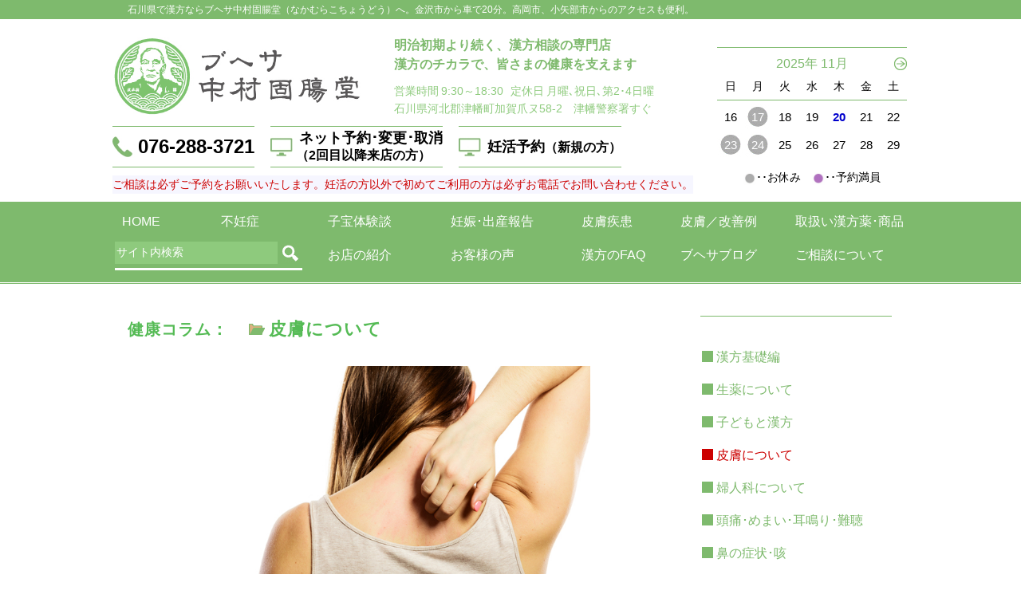

--- FILE ---
content_type: text/html; charset=Shift_JIS
request_url: https://kocyoudou.com/kohifuni.html
body_size: 9681
content:
<!DOCTYPE HTML PUBLIC "-//W3C//DTD HTML 4.01 Transitional//EN" "https://www.w3.org/TR/html4/loose.dtd">
<html lang="ja">
<head> <!-- source:-koramusheet.html -->
<meta http-equiv="Content-Type" content="text/html; charset=Shift_JIS">
<meta http-equiv="Content-Style-Type" content="text/css">
<meta name="description" content="皮膚について - 健康コラム - ブヘサ中村固腸堂 - 石川県津幡町">
<meta name="keywords" content="皮膚について - 健康コラム - ブヘサ中村固腸堂 - 石川県津幡町">
<title>皮膚について - 健康コラム - ブヘサ中村固腸堂 - 石川県津幡町</title>

<!--IEN:INDATA TOP googletagsc -->
<!-- Google Tag Manager -->
<script>(function(w,d,s,l,i){w[l]=w[l]||[];w[l].push({'gtm.start':
new Date().getTime(),event:'gtm.js'});var f=d.getElementsByTagName(s)[0], j=d.createElement(s),dl=l!='dataLayer'?'&l='+l:'';j.async=true;j.src=
'https://www.googletagmanager.com/gtm.js?id='+i+dl;f.parentNode.insertBefore(j,f);
})(window,document,'script','dataLayer','GTM-MNMR7R8');</script>
<!-- End Google Tag Manager -->
<!--IEN:INDATA BOT googletagsc -->

<!--IEN:INDATA TOP css -->
<link rel="shortcut icon" href="buhesa.ico">
<link rel="stylesheet" type="text/css" href="emienexer.cgi?mode=cssenv" media="all">
<style type="text/css">
*     { font-size:14px; font-family:Arial,メイリオ; line-height:1.5em; }
.kfc  { color:#7eba6d; }
.kbc  { background-color:#7eba6d; }
.khr  { display:block; width:100%; height:1px; background-color:#7eba6d; }
.htc  { font-size:22px; font-weight:bold; letter-spacing:2px; color:#7eba6d; }
.htb  { font-size:26px; font-weight:bold; letter-spacing:2px; color:#333333; }
.exdb { font-size:10px; line-height:10px; color:#ffffff; }
</style>
<script src="emienexer.cgi?mode=jsenv&src=-common.js"></script>
<script src="iensystem/iendbjs.cgi?mode=js&cate=yasumi"></script>
<script src="iensystem/iendbjs.cgi?mode=js&cate=tantou"></script>
<script src="iensystem/iendbjs.cgi?mode=js&cate=plan&outdrn=5,6,7,8"></script>
<script src="iensystem/iendbjs.cgi?mode=js&cate=calcap"></script>
<script src="emienexer.cgi?mode=js&src=yoyaku.js"></script>
<script>recomca='';recomid='';</script>
<!-- Google tag (gtag.js) -->
<script async src="https://www.googletagmanager.com/gtag/js?id=G-K8S3N9VPSD"></script>
<script>
window.dataLayer = window.dataLayer || [];
function gtag(){dataLayer.push(arguments);}
gtag('js', new Date());
gtag('config', 'G-K8S3N9VPSD');
</script>
<script>
(function(i,s,o,g,r,a,m){i['GoogleAnalyticsObject']=r;i[r]=i[r]||function(){
      (i[r].q=i[r].q||[]).push(arguments)},i[r].l=1*new Date();a=s.createElement(o),
   m=s.getElementsByTagName(o)[0];a.async=1;a.src=g;m.parentNode.insertBefore(a,m)
   })(window,document,'script','//www.google-analytics.com/analytics.js','ga');
ga('create', 'UA-71591990-1', 'auto');
ga('send', 'pageview');
</script>
<!--IEN:INDATA BOT css -->

</head>
<body>

<!--IEN:INDATA TOP googletagns -->
<!-- Google Tag Manager (noscript) -->
<noscript><iframe src="https://www.googletagmanager.com/ns.html?id=GTM-MNMR7R8"
height="0" width="0" style="display:none;visibility:hidden"></iframe></noscript>
<!-- End Google Tag Manager (noscript) -->
<!--IEN:INDATA BOT googletagns -->

<center>

<!--IEN:INDATA TOP header -->
<!--============ PC ============-->
   <div id="HEADER2" class="wpcb tac bcf">
<script>winwidth('HEADER2');</script>
      <div class="dbc kbc">
         <div class="dibl wws">
         <span class="fs12 cf lh24">石川県で漢方ならブヘサ中村固腸堂（なかむらこちょうどう）へ。金沢市から車で20分。高岡市、小矢部市からのアクセスも便利。</span>
         </div>
      </div>
   <span class="s20"></span>
      <div class="dibc">
         <div class="dtclm">
            <div class="dtclm p1"><a href="index.html" class="bover cf" title="漢方相談 ブヘサ中村固腸堂 （なかむらこちょうどう）"><img src="img/logo201606a.jpg" width="310" border="0"></a></div>
            <div class="dtc w40"></div>
            <div class="dtclm p1">
            <span class="fs16b lh24 kfc">
            明治初期より続く、漢方相談の専門店<br>
            漢方のチカラで、皆さまの健康を支えます<br>
            </span>
            <span class="s6"></span>
            <span class="s5"></span>
            <span class="fs14 c090 kfc2">営業時間</span><span class="ml3 fs14  kfc2">9:30～18:30</span>
            <span class="ws1"></span>
            <span class="fs14 c090 kfc2">定休日</span><span class="ml3 fs14 kfc2">月曜､祝日､第2･4日曜</span>
            <span class="s1"></span>
            <span class="fs14 kfc2">石川県河北郡津幡町加賀爪ヌ58-2　津幡警察署すぐ</span>
            </div>
         <span class="s10"></span>

            <div class="dtccm h50 btb1 kbd">
            <img src="img/mk41.png" width="28" height="28" border="0" class="vam"><span class="dibm pl4 fs24b">076-288-3721</span>
            </div>
            <div class="dtc w20"></div>
            <div class="dtccm h50 btb1 kbd">
            <a href="yoyaku.html" class="vam cpo">
            <img src="img/mk43.png" width="28" height="28" border="0" class="vam">
               <div class="dibm">
               <span class="dibl pl4 fs18be c0">ネット予約･変更･取消</span>
               <span class="s5"></span>
               <span class="dibl fs16be c0">（2回目以降来店の方）</span>
               </div>
            </a>
            </div>
            <div class="dtc w20"></div>
            <div class="dtccm h50 btb1 kbd">
            <a href="yoyakunew.html" class="vam cpo">
            <img src="img/mk43.png" width="28" height="28" border="0" class="vam">
               <div class="dibm"><span class="dibl pl4 fs18be c0">妊活予約</span><span class="dibl fs16be c0">（新規の方）</span></div>
            </a>
            </div>

         <span class="s10"></span>
            <div class="dbc fs14 ptb1 cc00 bcf6f6ff">ご相談は必ずご予約をお願いいたします。妊活の方以外で初めてご利用の方は必ずお電話でお問い合わせください。</div>
         <span class="s10"></span>
         </div>
         <div class="dtc w30"></div>
         <div class="dtclm">
            <div class="dibl" style="width:240px;">
               <div id="YCALT1" class="dib"></div>
            <span class="s5"></span>
<script>yoyacal('D1','YCALT1');</script>
            </div>
         </div>
      </div>
      <div id="MENUSPC2" class="dbc kbc" style="top:0;left:0;">
<script>winwidth('MENUSPC2');</script>
         <div class="dibl">
         <span class="s10"></span>
         <span class="ws5"></span>
         <a href="index.html"          class="bover" title="ブヘサ中村固腸堂"><span id="Mindex" class="dibl w120 fs16 cf lh30">HOME</span></a>
         <a href="kodakara.html"       class="bover" title="不妊症"           ><span id="Mkodakara" class="dibl w130 fs16 cf lh30">不妊症</span></a>
         <a href="kodakarataiken.html" class="bover" title="不妊症 体験体験談"><span id="Mkodakarata" class="dibl w150 fs16 cf lh30">子宝体験談</span></a>
         <a href="shussanlist.html"    class="bover" title="妊娠･出産報告"    ><span id="Mshussan" class="dibl w160 fs16 cf lh30">妊娠･出産報告</span></a>
         <a href="hifu.html"           class="bover" title="皮膚疾患"         ><span id="Mhifu" class="dibl w120 fs16 cf lh30">皮膚疾患</span></a>
         <a href="hifunayami.html"     class="bover" title="皮膚お悩み相談"   ><span id="Mhifuna" class="dibl w140 fs16 cf lh30">皮膚／改善例</span></a>
         <a href="kanpo.html"          class="bover" title="取扱い漢方薬･商品"><span id="Mkanpo" class="dibl w140 fs16 cf lh30">取扱い漢方薬･商品</span></a>
         <span class="s10"></span>
            <div class="dibl" style="width:235px;">
            <input id="SETXPC" name="SETXPC" type="text" size="20" value="サイト内検索" class="vam w200 b0 fs14 h24 cf" style="background-color:#8eca7d;" onclick="ssearch('erase','SETXPC','SEDPPC');">
            <span class="dib vam"><img src="img/mk211.jpg" border="0" class="bover" onclick="searchex('set','SETXPC');"></span>
            <span class="s5"></span>
            <span class="db wf h3 bcf"></span>
            </div>
         <span class="ws24"></span>
         <a href="tenpo.html"          class="bover" title="お店の紹介"       ><span id="Mtenpo" class="dibl w150 fs16 cf lh30">お店の紹介</span></a>
         <a href="voice.html"          class="bover" title="お客様の声"       ><span id="Mvoice" class="dibl w160 fs16 cf lh34">お客様の声</span></a>
         <a href="qanda.html"          class="bover" title="漢方のFAQ"        ><span id="Mqanda" class="dibl w120 fs16 cf lh30">漢方のFAQ</span></a>
         <a href="blog_1.html"         class="bover" title="ブヘサブログ"     ><span id="Mblog" class="dibl w140 fs16 cf lh34">ブヘサブログ</span></a>
         <a href="sodan.html"          class="bover" title="ご相談について"   ><span id="Msodan" class="dibl w140 fs16 cf lh30">ご相談について</span></a>
         <span class="s15"></span>
<script>
if((location.href).indexOf('.html')<0) idcc('Mindex','#ffcc33');
pageover('index.','Mindex','#ffcc33');
pageover('kodakara.','Mkodakara','#ffcc33');
pageover('kodakarata','Mkodakarata','#ffcc33');
pageover('shussanlist','Mshussan','#ffcc33');
pageover('hifu.','Mhifu','#ffcc33');
pageover('hifuna','Mhifuna','#ffcc33');
pageover('kanpo.','Mkanpo','#ffcc33');
pageover('tenpo.','Mtenpo','#ffcc33');
pageover('voice.','Mvoice','#ffcc33');
pageover('qanda.','Mqanda','#ffcc33');
pageover('blog_1.','Mblog','#ffcc33');
pageover('sodan.','Msodan','#ffcc33');
//pageover('koramutop','Mkoramutop','#ffcc33');
//pageover('cooks.','Mcooks','#ffcc33');
</script>
         </div>
      </div>
   </div>
<!--
<span class="wpcb s350"></span>
-->
<span id="MENUSPC2S" class="dn h100"></span>
<!--============ SP ============-->
   <div class="pf zi5 wspb tal bcf" style="top:0;left:0;">
      <div class="dbc kbc wwd">
         <div class="dbl p4">
         <span class="fs14 cf lh18 ffmsg">石川県で漢方ならブヘサ中村固腸堂（なかむらこちょうどう）へ。金沢市から車で20分。高岡市、小矢部市からのアクセスも便利。</span>
         </div>
      </div>
      <div class="dbc bcf">
         <div class="dtcct w97 h90 blr1 kbd">
         <a href="tel:0762883721" class="dib cpr">
         <span class="s6"></span>
         <img src="img/mk51.png" class="w30 h30 b0">
         <span class="s8"></span>
         <span class="dibc fs12be kfc">電話</span>
         <span class="s4"></span>
         <span class="dibc fs12be kfc">問い合わせ</span>
         </a>
         </div>
         <div class="dtcct w97 br1 kbd">
         <a href="yoyaku.html" class="dib cpr">
         <span class="s6"></span>
         <img src="img/mk43.png" class="w30 h30 b0">
         <span class="s8"></span>
         <span class="dibc fs12be kfc">予約･変更･取消</span>
         <span class="s3"></span>
         <span class="dibl fs12b lh14 kfc">（2回目以降<br>　来店の方）</span>
         </a>
         </div>
         <div class="dtcct w97 br1 kbd">
         <a href="yoyakunew.html" class="dib cpr">
         <span class="s6"></span>
         <img src="img/mk43.png" class="w30 h30 b0">
         <span class="s8"></span>
         <span class="dibc fs12be kfc">妊活予約</span>
         <span class="s4"></span>
         <span class="dibc fs12be kfc">（新規の方）</span>
         </a>
         </div>
         <div class="dtcct w97 br1 kbd">
         <a href="toiawase.html" class="dibc cpr">
         <span class="s6"></span>
         <img src="img/mk42.png" class="w30 h30 b0">
         <span class="s8"></span>
         <span class="dibc fs12be kfc">メール</span>
         <span class="s4"></span>
         <span class="dibc fs12be kfc">問い合わせ</span>
         </a>
         </div>
         <div class="dtcct w96 br1 kbd">
         <a href="#YCAL2L" class="dibc cpr">
         <span class="s6"></span>
         <img src="img/mk44.png" class="w30 h30 b0">
         <span class="s8"></span>
         <span class="dibc fs12be kfc">営業</span>
         <span class="s4"></span>
         <span class="dibc fs12be kfc">カレンダー</span>
         </a>
         </div>
      </div>
      <div class="dbc kbc">
         <div class="dibl">
         <span class="s6"></span>
         <span class="ws5"></span>
         <a href="index.html"          class="bover" title="ブヘサ中村固腸堂"><img src="iensystem/iensafr.png" class="vam h14"><span id="Sindex" class="diblm w120 fs16 cf lh30">HOME</span></a>
         <a href="tenpo.html"          class="bover" title="お店の紹介"       ><img src="iensystem/iensafr.png" class="vam h14"><span id="Stenpo" class="diblm w150 fs16 cf lh30">お店の紹介</span></a>
         <a href="voice.html"          class="bover" title="お客様の声"       ><img src="iensystem/iensafr.png" class="vam h14"><span id="Svoice" class="diblm w160 fs16 cf lh34">お客様の声</span></a>
         <span class="s6"></span>
         <span class="ws5"></span>
         <a href="kodakara.html"       class="bover" title="不妊症"           ><img src="iensystem/iensafr.png" class="vam h14"><span id="Skodakara" class="diblm w120 fs16 cf lh30">不妊症</span></a>
         <a href="kodakarataiken.html" class="bover" title="不妊症 体験体験談"><img src="iensystem/iensafr.png" class="vam h14"><span id="Skodakarata" class="diblm w150 fs16 cf lh30">子宝体験談</span></a>
         <a href="shussanlist.html"    class="bover" title="妊娠･出産報告"    ><img src="iensystem/iensafr.png" class="vam h14"><span id="Sshussan" class="diblm w160 fs16 cf lh30">妊娠･出産報告</span></a>
         <span class="s6"></span>
            <div id="SMENU2" class="dn tal">
            <span class="ws5"></span>
            <a href="hifu.html"           class="bover" title="皮膚疾患"         ><img src="iensystem/iensafr.png" class="vam h14"><span id="Shifu" class="diblm w120 fs16 cf lh30">皮膚疾患</span></a>
            <a href="hifunayami.html"     class="bover" title="皮膚お悩み相談"   ><img src="iensystem/iensafr.png" class="vam h14"><span id="Shifuna" class="diblm w150 fs16 cf lh30">皮膚／改善例</span></a>
            <a href="kanpo.html"          class="bover" title="取扱い漢方薬･商品"><img src="iensystem/iensafr.png" class="vam h14"><span id="Skanpo" class="diblm w160 fs16 cf lh30">取扱い漢方薬･商品</span></a>
            <span class="s6"></span>
            <span class="ws5"></span>
            <a href="qanda.html"          class="bover" title="漢方のFAQ"        ><img src="iensystem/iensafr.png" class="vam h14"><span id="Sqanda" class="diblm w120 fs16 cf lh30">漢方のFAQ</span></a>
            <a href="blog_1.html"         class="bover" title="ブヘサブログ"     ><img src="iensystem/iensafr.png" class="vam h14"><span id="Sblog" class="diblm w150 fs16 cf lh34">ブヘサブログ</span></a>
            <a href="sodan.html"          class="bover" title="ご相談について"   ><img src="iensystem/iensafr.png" class="vam h14"><span id="Ssodan" class="diblm w160 fs16 cf lh30">ご相談について</span></a>
            </div>
         <span class="s1 bcf mtb6"></span>
            <div class="dbc">
            <span id="SMBUT1" class="dib fs22b cf" onclick="smenuset(1);">▼　MENU詳細</span>
            <span id="SMBUT2" class="dn fs22b cf" onclick="smenuset(2);">▲　MENU詳細</span>
            </div>
         <span class="s10"></span>
<script>
if((location.href).indexOf('.html')<0) idcc('Sindex','#ffcc33');
pageover('index.','Sindex','#ffcc33');
pageover('kodakara.','Skodakara','#ffcc33');
pageover('kodakarata','Skodakarata','#ffcc33');
pageover('shussanlist','Sshussan','#ffcc33');
pageover('hifu.','Shifu','#ffcc33');
pageover('hifuna','Shifuna','#ffcc33');
pageover('kanpo.','Skanpo','#ffcc33');
pageover('tenpo.','Stenpo','#ffcc33');
pageover('voice.','Svoice','#ffcc33');
pageover('qanda.','Sqanda','#ffcc33');
pageover('blog_1.','Sblog','#ffcc33');
pageover('sodan.','Ssodan','#ffcc33');
//pageover('koramutop','Skoramutop','#ffcc33');
//pageover('cooks.','Scooks','#ffcc33');
function smenuset(sn) {
   if(sn==1) { dispn('SMBUT1');dispib('SMBUT2');dispb('SMENU2');}
   if(sn==2) { dispib('SMBUT1');dispn('SMBUT2');dispn('SMENU2');}
   }
</script>
         </div>
      </div>
   </div>
<span class="wspb" style="height:258px;"></span>
<!--IEN:INDATA BOT header -->

   <span class="s1 bcf"></span>

<!--IEN:INDATA TOP navitop -->
<!--IEN:INDATA BOT navitop -->

<!--
   <div class="wpc wf tac" style="min-width:960px;background-image:url(img/bg_grn.png);">
   <p id="SSTPC" class="dib wf whp" style="margin:40px 0;height:250px;background-image:url(img/head_column_wide.jpg);"></p>
   </div>
   <div class="wsp wf tac" style="min-width:490px;background-image:url(img/bg_grn.png);">
   <p id="SSTSP" class="dib wf whp" style="margin:20px 0;height:200px;background-image:url(img/head_column.jpg);"></p>
   </div>
<script>sstwsize();window.onresize=sstwsize;</script>
-->
<span class="s1 wf kbc"></span>
<span class="s40"></span>
   <div class="dibl wws">
      <div class="dibl wwc">

<!--IEN:INDATA TOP koraca.sheet?plate=koracasheet&view=none(CATEID) -->
<p class="dibl wf">
<span class="dib fs20b ls1 vam" style="color:#55bb55;">健康コラム：　</span>
<span class="dib vam"><img src="img/icon_category.png" width="22" height="16" border="0"></span>
<span id="CAk1443405749" class="dib fs22b ls1 vam" style="color:#55bb55;">皮膚について</span>
</p>
<span class="s30"></span><p class="dibc wf"><img src="imgkoramuca/hihu.jpg" height="320" border="0"></p>
<span class="s30"></span>
<script>byid('CAk1443405749').innerHTML=txcvstr('皮膚について',',','･');koramuid='kohifuni';</script>
<!--IEN:INDATA TOP koramu.list?plate=koramumenu&update=皮膚について -->
<span class="s20"></span>
   <div class="dib bover">
      <table width="100%" border="0" cellpadding="0" cellspacing="0">
      <tr>
      <td width="100" align="center" valign="top"><a href="koramu_k1443492489.html"><img src="imgkoramu/311.jpg" width="100" boprder="0"></a></td>
      <td width="5"></td>
      <td width="*" align="left" valign="middle"><a href="koramu_k1443492489.html"><span class="fs16">Vol.311 治病求本～漢方薬を用いるときの治療原則～</span></a></td>
      </tr>
      </table>
   </div>
<span class="s20"></span>
   <div class="dib bover">
      <table width="100%" border="0" cellpadding="0" cellspacing="0">
      <tr>
      <td width="100" align="center" valign="top"><a href="koramu_k1443492485.html"><img src="imgkoramu/307.jpg" width="100" boprder="0"></a></td>
      <td width="5"></td>
      <td width="*" align="left" valign="middle"><a href="koramu_k1443492485.html"><span class="fs16">Vol.307 漢方の役割～～漢方など東洋医学では人間も自然界の一部と捉える 病気になる手前「未病」の段階で手を打つことが重要</span></a></td>
      </tr>
      </table>
   </div>
<span class="s20"></span>
   <div class="dib bover">
      <table width="100%" border="0" cellpadding="0" cellspacing="0">
      <tr>
      <td width="100" align="center" valign="top"><a href="koramu_k1443492477.html"><img src="imgkoramu/299.jpg" width="100" boprder="0"></a></td>
      <td width="5"></td>
      <td width="*" align="left" valign="middle"><a href="koramu_k1443492477.html"><span class="fs16">Vol.299 腸脳相関～腸と脳の間でさまざまな情報を交換！ 腸内環境が気持ちや不眠、アレルギーなど幅広く影響～</span></a></td>
      </tr>
      </table>
   </div>
<span class="s20"></span>
   <div class="dib bover">
      <table width="100%" border="0" cellpadding="0" cellspacing="0">
      <tr>
      <td width="100" align="center" valign="top"><a href="koramu_k1443492464.html"><img src="imgkoramu/286.jpg" width="100" boprder="0"></a></td>
      <td width="5"></td>
      <td width="*" align="left" valign="middle"><a href="koramu_k1443492464.html"><span class="fs16">Vol.286 『苦味』が持つ働きー熱や水、老廃物など余分なものを取り除く</span></a></td>
      </tr>
      </table>
   </div>
<span class="s20"></span>
   <div class="dib bover">
      <table width="100%" border="0" cellpadding="0" cellspacing="0">
      <tr>
      <td width="100" align="center" valign="top"><a href="koramu_k1443492449.html"><img src="imgkoramu/271.jpg" width="100" boprder="0"></a></td>
      <td width="5"></td>
      <td width="*" align="left" valign="middle"><a href="koramu_k1443492449.html"><span class="fs16">Vol.271 冬の養生法～人間も冬眠モードでエネルギーの消耗防ぐ！～</span></a></td>
      </tr>
      </table>
   </div>
<span class="s20"></span>
   <div class="dib bover">
      <table width="100%" border="0" cellpadding="0" cellspacing="0">
      <tr>
      <td width="100" align="center" valign="top"><a href="koramu_k1443492392.html"><img src="imgkoramu/214.jpg" width="100" boprder="0"></a></td>
      <td width="5"></td>
      <td width="*" align="left" valign="middle"><a href="koramu_k1443492392.html"><span class="fs16">Vol.214 できものと&#30208;血～いぼ、ポリープ、ほくろ、腫瘍などができるしくみ～</span></a></td>
      </tr>
      </table>
   </div>
<span class="s20"></span>
   <div class="dib bover">
      <table width="100%" border="0" cellpadding="0" cellspacing="0">
      <tr>
      <td width="100" align="center" valign="top"><a href="koramu_k1443492386.html"><img src="imgkoramu/209.jpg" width="100" boprder="0"></a></td>
      <td width="5"></td>
      <td width="*" align="left" valign="middle"><a href="koramu_k1443492386.html"><span class="fs16">Vol.208 たるみは東洋医学でみると「筋肉の衰え」 胃腸強化して血流改善図るのが改善の早道</span></a></td>
      </tr>
      </table>
   </div>
<span class="s20"></span>
   <div class="dib bover">
      <table width="100%" border="0" cellpadding="0" cellspacing="0">
      <tr>
      <td width="100" align="center" valign="top"><a href="koramu_k1443492375.html"><img src="imgkoramu/198_1.jpg" width="100" boprder="0"></a></td>
      <td width="5"></td>
      <td width="*" align="left" valign="middle"><a href="koramu_k1443492375.html"><span class="fs16">Vol.197 食べ過ぎが招く意外なトラブル！鼻や皮膚、喘息に不眠、生理まで！？</span></a></td>
      </tr>
      </table>
   </div>
<span class="s20"></span>
   <div class="dib bover">
      <table width="100%" border="0" cellpadding="0" cellspacing="0">
      <tr>
      <td width="100" align="center" valign="top"><a href="koramu_k1443492361.html"><img src="imgkoramu/183.jpg" width="100" boprder="0"></a></td>
      <td width="5"></td>
      <td width="*" align="left" valign="middle"><a href="koramu_k1443492361.html"><span class="fs16">Vol.183 漢方で掌蹠膿疱症（しょうせきのうほうしょう）・・・手のひらや足の裏に水ぶくれ・炎症</span></a></td>
      </tr>
      </table>
   </div>
<span class="s20"></span>
   <div class="dib bover">
      <table width="100%" border="0" cellpadding="0" cellspacing="0">
      <tr>
      <td width="100" align="center" valign="top"><a href="koramu_k1443492348.html"><img src="imgkoramu/170.jpg" width="100" boprder="0"></a></td>
      <td width="5"></td>
      <td width="*" align="left" valign="middle"><a href="koramu_k1443492348.html"><span class="fs16">Vol.170 腸の調子が肌トラブルを左右する</span></a></td>
      </tr>
      </table>
   </div>
<span class="s20"></span>
   <div class="dib bover">
      <table width="100%" border="0" cellpadding="0" cellspacing="0">
      <tr>
      <td width="5"></td>
      <td width="*" align="left" valign="middle"><a href="koramu_k1443492319.html"><span class="fs16">Vol.140 アトピー性皮膚炎～皮膚は内臓の鏡～</span></a></td>
      </tr>
      </table>
   </div>
<span class="s20"></span>
   <div class="dib bover">
      <table width="100%" border="0" cellpadding="0" cellspacing="0">
      <tr>
      <td width="5"></td>
      <td width="*" align="left" valign="middle"><a href="koramu_k1443492312.html"><span class="fs16">Vol.133 自然界と体の関係～皮膚トラブル～</span></a></td>
      </tr>
      </table>
   </div>
<span class="s20"></span>
   <div class="dib bover">
      <table width="100%" border="0" cellpadding="0" cellspacing="0">
      <tr>
      <td width="5"></td>
      <td width="*" align="left" valign="middle"><a href="koramu_k1443492311.html"><span class="fs16">Vol.132 アレルギーと腸内環境</span></a></td>
      </tr>
      </table>
   </div>
<span class="s20"></span>
   <div class="dib bover">
      <table width="100%" border="0" cellpadding="0" cellspacing="0">
      <tr>
      <td width="5"></td>
      <td width="*" align="left" valign="middle"><a href="koramu_k1443492308.html"><span class="fs16">Vol.129 〝アレルギー大国〟日本〝</span></a></td>
      </tr>
      </table>
   </div>
<span class="s20"></span>
   <div class="dib bover">
      <table width="100%" border="0" cellpadding="0" cellspacing="0">
      <tr>
      <td width="5"></td>
      <td width="*" align="left" valign="middle"><a href="koramu_k1443492268.html"><span class="fs16">Vol.89 乾燥・オイリー ～つきない肌の悩み～</span></a></td>
      </tr>
      </table>
   </div>
<span class="s20"></span>
   <div class="dib bover">
      <table width="100%" border="0" cellpadding="0" cellspacing="0">
      <tr>
      <td width="5"></td>
      <td width="*" align="left" valign="middle"><a href="koramu_k1443492261.html"><span class="fs16">Vol.82 乾燥肌（ドライスキン）</span></a></td>
      </tr>
      </table>
   </div>
<span class="s20"></span>
   <div class="dib bover">
      <table width="100%" border="0" cellpadding="0" cellspacing="0">
      <tr>
      <td width="5"></td>
      <td width="*" align="left" valign="middle"><a href="koramu_k1443492256.html"><span class="fs16">Vol.77 生理前に肌が荒れる</span></a></td>
      </tr>
      </table>
   </div>
<span class="s20"></span>
   <div class="dib bover">
      <table width="100%" border="0" cellpadding="0" cellspacing="0">
      <tr>
      <td width="5"></td>
      <td width="*" align="left" valign="middle"><a href="koramu_k1443492236.html"><span class="fs16">Vol.57 『しもやけ』－体質を改善しておくことで予防を！</span></a></td>
      </tr>
      </table>
   </div>
<span class="s20"></span>
   <div class="dib bover">
      <table width="100%" border="0" cellpadding="0" cellspacing="0">
      <tr>
      <td width="5"></td>
      <td width="*" align="left" valign="middle"><a href="koramu_k1443492219.html"><span class="fs16">Vol.40 中国皮膚科研修最新レポート</span></a></td>
      </tr>
      </table>
   </div>
<span class="s20"></span>
   <div class="dib bover">
      <table width="100%" border="0" cellpadding="0" cellspacing="0">
      <tr>
      <td width="5"></td>
      <td width="*" align="left" valign="middle"><a href="koramu_k1443492218.html"><span class="fs16">Vol.39 水虫にご用心！！ 季節・年齢・男女を問わず</span></a></td>
      </tr>
      </table>
   </div>
<span class="s20"></span>
   <div class="dib bover">
      <table width="100%" border="0" cellpadding="0" cellspacing="0">
      <tr>
      <td width="5"></td>
      <td width="*" align="left" valign="middle"><a href="koramu_k1443492208.html"><span class="fs16">Vol.29 『生理周期と肌の関係』－【生理周期（体のリズム）に合わせてお肌ケアを!!】</span></a></td>
      </tr>
      </table>
   </div>
<span class="s20"></span>
   <div class="dib bover">
      <table width="100%" border="0" cellpadding="0" cellspacing="0">
      <tr>
      <td width="5"></td>
      <td width="*" align="left" valign="middle"><a href="koramu_k1443492206.html"><span class="fs16">Vol.27 『乾燥肌』－【美肌の秘密は血液にあり!! 血行不良は厳禁】</span></a></td>
      </tr>
      </table>
   </div>
<span class="s20"></span>
   <div class="dib bover">
      <table width="100%" border="0" cellpadding="0" cellspacing="0">
      <tr>
      <td width="5"></td>
      <td width="*" align="left" valign="middle"><a href="koramu_k1443492205.html"><span class="fs16">Vol.26 『肌のたるみ』－【漢方デトックスで内側からキレイな肌を目指す？】</span></a></td>
      </tr>
      </table>
   </div>
<span class="s20"></span>
   <div class="dib bover">
      <table width="100%" border="0" cellpadding="0" cellspacing="0">
      <tr>
      <td width="5"></td>
      <td width="*" align="left" valign="middle"><a href="koramu_k1443492204.html"><span class="fs16">Vol.25 『シミ・ソバカス』‐【シミ・シワ 血流良くして体内からキレイに!!】</span></a></td>
      </tr>
      </table>
   </div>
<span class="s20"></span>
   <div class="dib bover">
      <table width="100%" border="0" cellpadding="0" cellspacing="0">
      <tr>
      <td width="5"></td>
      <td width="*" align="left" valign="middle"><a href="koramu_k1443492197.html"><span class="fs16">Vol.18 アトピー性皮膚炎‐【食事や生活習慣を見直す体質改善が大切!!】</span></a></td>
      </tr>
      </table>
   </div>
<span class="s20"></span>
   <div class="dib bover">
      <table width="100%" border="0" cellpadding="0" cellspacing="0">
      <tr>
      <td width="5"></td>
      <td width="*" align="left" valign="middle"><a href="koramu_k1443492189.html"><span class="fs16">Vol.10 『大人ニキビ』 生理を整え『大人ニキビ』とサヨナラを！！</span></a></td>
      </tr>
      </table>
   </div>
<span class="s20"></span>
   <div class="dib bover">
      <table width="100%" border="0" cellpadding="0" cellspacing="0">
      <tr>
      <td width="100" align="center" valign="top"><a href="koramu_k1443492182.html"><img src="imgkoramu/003.jpg" width="100" boprder="0"></a></td>
      <td width="5"></td>
      <td width="*" align="left" valign="middle"><a href="koramu_k1443492182.html"><span class="fs16">Vol.3 『肌』 【肌は「健康」を映し出す鏡】</span></a></td>
      </tr>
      </table>
   </div>
<!--IEN:INDATA BOT koramu.list -->
<!--IEN:INDATA BOT koraca.sheet -->

      <span class="s40"></span>
      </div>
   <span class="dib wwp"></span>
      <div class="dibl">
         <div class="dibl wwr">
         <span class="db wf h1 kbc"></span>
         <span class="s30"></span>

<!--IEN:INDATA TOP koraca.list?plate=koracalist -->
<a id="kochuigaku" href="kochuigaku.html" class="dib bover">
   <div class="dibl" style="width:228px;padding:10px 2px;">
   <span id="KC1k1443405752" class="dib w14 h14 vat mt3 kbc"></span>
   <span id="KC2k1443405752" class="dibl fs16 lh16 vat mt3 kfc" style="width:210px;">漢方基礎編</span>
   </div>
</a>
<script>byid('KC2k1443405752').innerHTML=txcvstr('漢方基礎編',',','･');if((location.href).indexOf('/kochuigaku.')>0){byid('KC1k1443405752').style.backgroundColor='#cc0000';byid('KC2k1443405752').style.color='#cc0000';}</script>
<a id="koshoyaku" href="koshoyaku.html" class="dib bover">
   <div class="dibl" style="width:228px;padding:10px 2px;">
   <span id="KC1k1443405751" class="dib w14 h14 vat mt3 kbc"></span>
   <span id="KC2k1443405751" class="dibl fs16 lh16 vat mt3 kfc" style="width:210px;">生薬について</span>
   </div>
</a>
<script>byid('KC2k1443405751').innerHTML=txcvstr('生薬について',',','･');if((location.href).indexOf('/koshoyaku.')>0){byid('KC1k1443405751').style.backgroundColor='#cc0000';byid('KC2k1443405751').style.color='#cc0000';}</script>
<a id="kokodomo" href="kokodomo.html" class="dib bover">
   <div class="dibl" style="width:228px;padding:10px 2px;">
   <span id="KC1k1443405750" class="dib w14 h14 vat mt3 kbc"></span>
   <span id="KC2k1443405750" class="dibl fs16 lh16 vat mt3 kfc" style="width:210px;">子どもと漢方</span>
   </div>
</a>
<script>byid('KC2k1443405750').innerHTML=txcvstr('子どもと漢方',',','･');if((location.href).indexOf('/kokodomo.')>0){byid('KC1k1443405750').style.backgroundColor='#cc0000';byid('KC2k1443405750').style.color='#cc0000';}</script>
<a id="kohifuni" href="kohifuni.html" class="dib bover">
   <div class="dibl" style="width:228px;padding:10px 2px;">
   <span id="KC1k1443405749" class="dib w14 h14 vat mt3 kbc"></span>
   <span id="KC2k1443405749" class="dibl fs16 lh16 vat mt3 kfc" style="width:210px;">皮膚について</span>
   </div>
</a>
<script>byid('KC2k1443405749').innerHTML=txcvstr('皮膚について',',','･');if((location.href).indexOf('/kohifuni.')>0){byid('KC1k1443405749').style.backgroundColor='#cc0000';byid('KC2k1443405749').style.color='#cc0000';}</script>
<a id="kofujin" href="kofujin.html" class="dib bover">
   <div class="dibl" style="width:228px;padding:10px 2px;">
   <span id="KC1k1443405748" class="dib w14 h14 vat mt3 kbc"></span>
   <span id="KC2k1443405748" class="dibl fs16 lh16 vat mt3 kfc" style="width:210px;">婦人科について</span>
   </div>
</a>
<script>byid('KC2k1443405748').innerHTML=txcvstr('婦人科について',',','･');if((location.href).indexOf('/kofujin.')>0){byid('KC1k1443405748').style.backgroundColor='#cc0000';byid('KC2k1443405748').style.color='#cc0000';}</script>
<a id="kozume" href="kozume.html" class="dib bover">
   <div class="dibl" style="width:228px;padding:10px 2px;">
   <span id="KC1k1443405747" class="dib w14 h14 vat mt3 kbc"></span>
   <span id="KC2k1443405747" class="dibl fs16 lh16 vat mt3 kfc" style="width:210px;">頭痛,めまい,耳鳴り,難聴</span>
   </div>
</a>
<script>byid('KC2k1443405747').innerHTML=txcvstr('頭痛,めまい,耳鳴り,難聴',',','･');if((location.href).indexOf('/kozume.')>0){byid('KC1k1443405747').style.backgroundColor='#cc0000';byid('KC2k1443405747').style.color='#cc0000';}</script>
<a id="kohanaseki" href="kohanaseki.html" class="dib bover">
   <div class="dibl" style="width:228px;padding:10px 2px;">
   <span id="KC1k1443405746" class="dib w14 h14 vat mt3 kbc"></span>
   <span id="KC2k1443405746" class="dibl fs16 lh16 vat mt3 kfc" style="width:210px;">鼻の症状,咳</span>
   </div>
</a>
<script>byid('KC2k1443405746').innerHTML=txcvstr('鼻の症状,咳',',','･');if((location.href).indexOf('/kohanaseki.')>0){byid('KC1k1443405746').style.backgroundColor='#cc0000';byid('KC2k1443405746').style.color='#cc0000';}</script>
<a id="kokakuzen" href="kokakuzen.html" class="dib bover">
   <div class="dibl" style="width:228px;padding:10px 2px;">
   <span id="KC1k1443405745" class="dib w14 h14 vat mt3 kbc"></span>
   <span id="KC2k1443405745" class="dibl fs16 lh16 vat mt3 kfc" style="width:210px;">食養生,薬膳</span>
   </div>
</a>
<script>byid('KC2k1443405745').innerHTML=txcvstr('食養生,薬膳',',','･');if((location.href).indexOf('/kokakuzen.')>0){byid('KC1k1443405745').style.backgroundColor='#cc0000';byid('KC2k1443405745').style.color='#cc0000';}</script>
<a id="kokaze" href="kokaze.html" class="dib bover">
   <div class="dibl" style="width:228px;padding:10px 2px;">
   <span id="KC1k1443405744" class="dib w14 h14 vat mt3 kbc"></span>
   <span id="KC2k1443405744" class="dibl fs16 lh16 vat mt3 kfc" style="width:210px;">風邪,流感,花粉症</span>
   </div>
</a>
<script>byid('KC2k1443405744').innerHTML=txcvstr('風邪,流感,花粉症',',','･');if((location.href).indexOf('/kokaze.')>0){byid('KC1k1443405744').style.backgroundColor='#cc0000';byid('KC2k1443405744').style.color='#cc0000';}</script>
<a id="kokatakori" href="kokatakori.html" class="dib bover">
   <div class="dibl" style="width:228px;padding:10px 2px;">
   <span id="KC1k1443405743" class="dib w14 h14 vat mt3 kbc"></span>
   <span id="KC2k1443405743" class="dibl fs16 lh16 vat mt3 kfc" style="width:210px;">腰痛,神経痛,痺れ</span>
   </div>
</a>
<script>byid('KC2k1443405743').innerHTML=txcvstr('腰痛,神経痛,痺れ',',','･');if((location.href).indexOf('/kokatakori.')>0){byid('KC1k1443405743').style.backgroundColor='#cc0000';byid('KC2k1443405743').style.color='#cc0000';}</script>
<a id="kohie" href="kohie.html" class="dib bover">
   <div class="dibl" style="width:228px;padding:10px 2px;">
   <span id="KC1k1443405742" class="dib w14 h14 vat mt3 kbc"></span>
   <span id="KC2k1443405742" class="dibl fs16 lh16 vat mt3 kfc" style="width:210px;">冷え,低血圧,むくみ,ほてり</span>
   </div>
</a>
<script>byid('KC2k1443405742').innerHTML=txcvstr('冷え,低血圧,むくみ,ほてり',',','･');if((location.href).indexOf('/kohie.')>0){byid('KC1k1443405742').style.backgroundColor='#cc0000';byid('KC2k1443405742').style.color='#cc0000';}</script>
<a id="koicho" href="koicho.html" class="dib bover">
   <div class="dibl" style="width:228px;padding:10px 2px;">
   <span id="KC1k1443405741" class="dib w14 h14 vat mt3 kbc"></span>
   <span id="KC2k1443405741" class="dibl fs16 lh16 vat mt3 kfc" style="width:210px;">胃腸トラブル,便秘,痔</span>
   </div>
</a>
<script>byid('KC2k1443405741').innerHTML=txcvstr('胃腸トラブル,便秘,痔',',','･');if((location.href).indexOf('/koicho.')>0){byid('KC1k1443405741').style.backgroundColor='#cc0000';byid('KC2k1443405741').style.color='#cc0000';}</script>
<a id="kome" href="kome.html" class="dib bover">
   <div class="dibl" style="width:228px;padding:10px 2px;">
   <span id="KC1k1443405740" class="dib w14 h14 vat mt3 kbc"></span>
   <span id="KC2k1443405740" class="dibl fs16 lh16 vat mt3 kfc" style="width:210px;">目のトラブル</span>
   </div>
</a>
<script>byid('KC2k1443405740').innerHTML=txcvstr('目のトラブル',',','･');if((location.href).indexOf('/kome.')>0){byid('KC1k1443405740').style.backgroundColor='#cc0000';byid('KC2k1443405740').style.color='#cc0000';}</script>
<a id="koyojo" href="koyojo.html" class="dib bover">
   <div class="dibl" style="width:228px;padding:10px 2px;">
   <span id="KC1k1443405739" class="dib w14 h14 vat mt3 kbc"></span>
   <span id="KC2k1443405739" class="dibl fs16 lh16 vat mt3 kfc" style="width:210px;">季節の養生法</span>
   </div>
</a>
<script>byid('KC2k1443405739').innerHTML=txcvstr('季節の養生法',',','･');if((location.href).indexOf('/koyojo.')>0){byid('KC1k1443405739').style.backgroundColor='#cc0000';byid('KC2k1443405739').style.color='#cc0000';}</script>
<a id="kohunin" href="kohunin.html" class="dib bover">
   <div class="dibl" style="width:228px;padding:10px 2px;">
   <span id="KC1k1443405738" class="dib w14 h14 vat mt3 kbc"></span>
   <span id="KC2k1443405738" class="dibl fs16 lh16 vat mt3 kfc" style="width:210px;">不妊</span>
   </div>
</a>
<script>byid('KC2k1443405738').innerHTML=txcvstr('不妊',',','･');if((location.href).indexOf('/kohunin.')>0){byid('KC1k1443405738').style.backgroundColor='#cc0000';byid('KC2k1443405738').style.color='#cc0000';}</script>
<a id="kosango" href="kosango.html" class="dib bover">
   <div class="dibl" style="width:228px;padding:10px 2px;">
   <span id="KC1k1443405737" class="dib w14 h14 vat mt3 kbc"></span>
   <span id="KC2k1443405737" class="dibl fs16 lh16 vat mt3 kfc" style="width:210px;">産後のトラブル･ケア</span>
   </div>
</a>
<script>byid('KC2k1443405737').innerHTML=txcvstr('産後のトラブル･ケア',',','･');if((location.href).indexOf('/kosango.')>0){byid('KC1k1443405737').style.backgroundColor='#cc0000';byid('KC2k1443405737').style.color='#cc0000';}</script>
<a id="kofumin" href="kofumin.html" class="dib bover">
   <div class="dibl" style="width:228px;padding:10px 2px;">
   <span id="KC1k1443405736" class="dib w14 h14 vat mt3 kbc"></span>
   <span id="KC2k1443405736" class="dibl fs16 lh16 vat mt3 kfc" style="width:210px;">不眠,心のトラブル</span>
   </div>
</a>
<script>byid('KC2k1443405736').innerHTML=txcvstr('不眠,心のトラブル',',','･');if((location.href).indexOf('/kofumin.')>0){byid('KC1k1443405736').style.backgroundColor='#cc0000';byid('KC2k1443405736').style.color='#cc0000';}</script>
<a id="koseikatsu" href="koseikatsu.html" class="dib bover">
   <div class="dibl" style="width:228px;padding:10px 2px;">
   <span id="KC1k1443405735" class="dib w14 h14 vat mt3 kbc"></span>
   <span id="KC2k1443405735" class="dibl fs16 lh16 vat mt3 kfc" style="width:210px;">生活習慣病</span>
   </div>
</a>
<script>byid('KC2k1443405735').innerHTML=txcvstr('生活習慣病',',','･');if((location.href).indexOf('/koseikatsu.')>0){byid('KC1k1443405735').style.backgroundColor='#cc0000';byid('KC2k1443405735').style.color='#cc0000';}</script>
<a id="koroka" href="koroka.html" class="dib bover">
   <div class="dibl" style="width:228px;padding:10px 2px;">
   <span id="KC1k1443405734" class="dib w14 h14 vat mt3 kbc"></span>
   <span id="KC2k1443405734" class="dibl fs16 lh16 vat mt3 kfc" style="width:210px;">老化,尿トラブル</span>
   </div>
</a>
<script>byid('KC2k1443405734').innerHTML=txcvstr('老化,尿トラブル',',','･');if((location.href).indexOf('/koroka.')>0){byid('KC1k1443405734').style.backgroundColor='#cc0000';byid('KC2k1443405734').style.color='#cc0000';}</script>
<a id="koshitsumon" href="koshitsumon.html" class="dib bover">
   <div class="dibl" style="width:228px;padding:10px 2px;">
   <span id="KC1k1443405733" class="dib w14 h14 vat mt3 kbc"></span>
   <span id="KC2k1443405733" class="dibl fs16 lh16 vat mt3 kfc" style="width:210px;">リビングかなざわへの質問</span>
   </div>
</a>
<script>byid('KC2k1443405733').innerHTML=txcvstr('リビングかなざわへの質問',',','･');if((location.href).indexOf('/koshitsumon.')>0){byid('KC1k1443405733').style.backgroundColor='#cc0000';byid('KC2k1443405733').style.color='#cc0000';}</script>
<a id="koetc" href="koetc.html" class="dib bover">
   <div class="dibl" style="width:228px;padding:10px 2px;">
   <span id="KC1k1443405732" class="dib w14 h14 vat mt3 kbc"></span>
   <span id="KC2k1443405732" class="dibl fs16 lh16 vat mt3 kfc" style="width:210px;">その他</span>
   </div>
</a>
<script>byid('KC2k1443405732').innerHTML=txcvstr('その他',',','･');if((location.href).indexOf('/koetc.')>0){byid('KC1k1443405732').style.backgroundColor='#cc0000';byid('KC2k1443405732').style.color='#cc0000';}</script>
<!--IEN:INDATA BOT koraca.list -->

         <span class="s30"></span>
         <span class="db wf h1" style="background-color:#7fba6d;"></span>
         <span class="s30"></span>
         </div>
         <div class="wwr">

<!--IEN:INDATA TOP naviban1 -->

<!--IEN:INDATA TOP banner.p1?plate=banner1&update=SET1 -->
<!--IEN:INDATA BOT banner.p1 -->

<!--IEN:INDATA BOT naviban1 -->

<!--IEN:INDATA TOP naviban2 -->

<!--IEN:INDATA TOP banner.p2?plate=banner2&update=SET2 -->
   <div class="dib mt10 mlr2 vat">
   <a href="https://kocyoudou.com/kofujin.html" title="婦人科" class="dib bover">
      <div class="dibl" style="width:226px;height:188px;background-image:url(imgbanner/seiri_top.jpg);background-size:226px 188px;border:3px solid #ee9999;">
      <span class="dibl ls1 ts82f" style="font-size:22px;line-height:1.4em;color:#ee9999;white-space:pre;">　<br>　　婦人科トラブル<br></span>
      </div>
   </a>
   </div>
   <div class="dib mt10 mlr2 vat">
   <a href="kanpounyumon.html" title="寿理の優しい漢方入門" class="dib bover">
      <div class="dibl" style="width:226px;height:188px;background-image:url(imgbanner/topcp31.jpg);background-size:226px 188px;border:3px solid #885588;">
      <span class="dibl ls1 ts82f" style="font-size:22px;line-height:1.4em;color:#885588;white-space:pre;"></span>
      </div>
   </a>
   </div>
   <div class="dib mt10 mlr2 vat">
   <a href="https://kocyoudou.com/picaki.html" title="秋に起こりやすい症状" class="dib bover">
      <div class="dibl" style="width:226px;height:188px;background-image:url(imgbanner/aki.jpg);background-size:226px 188px;border:3px solid #ee8822;">
      <span class="dibl ls1 ts82f" style="font-size:20px;line-height:1.4em;color:#ee8822;white-space:pre;"><br><br>    秋に<br>      起こりやすい症状<br></span>
      </div>
   </a>
   </div>
   <div class="dib mt10 mlr2 vat">
   <a href="https://line.me/R/ti/p/%40yow1974l" title="LINE@" class="dib bover">
      <div class="dibl" style="width:226px;height:188px;background-image:url(imgbanner/line_cover202509.jpg);background-size:226px 188px;border:3px solid #009900;">
      <span class="dibl ls1 ts82f" style="font-size:16px;line-height:1.4em;color:#009900;white-space:pre;"></span>
      </div>
   </a>
   </div>
<!--IEN:INDATA BOT banner.p2 -->

<!--IEN:INDATA BOT naviban2 -->

         </div>
      </div>
   </div>
<span class="s30"></span>
<span class="db wf h1" style="background-color:#7fba6d;"></span>
<span class="s30"></span>

<!--IEN:INDATA TOP yoyaku -->
<span id="YCAL2L" class="s30"></span>
<span class="fs24">お問い合せ・ご相談予約</span>
<span class="s30"></span>
   <div id="YOYAKU" class="dbc wws">
      <div class="dibl" style="width:476px;">
      <span class="lh24 ls2">
      各種ご相談は、お電話にてご予約頂ける他、当WEB サイトよりオンラインでのご予約をお申し込み頂けます。<br>
      お一人ひとり、より丁寧にお話しをお聞きするお時間を取りたいと思いますので、必ずご予約をお願いいたします。<br>
      また、初めてご予約される方はオンライン予約を受けつけておりませんので、お電話にてお問い合わせください。<br>
      カレンダーにてご案内致しておりますので、ご予約状況をご参考のうえ、ご予約ください。
      </span>
      <span class="s10"></span>
         <div class="dbc">
         <span class="s20"></span>
         <span class="khr"></span>
         <span class="s3"></span>
         <span class="dib vam"><img src="img/mk201.jpg" width="27" height="20" border="0"></span>
            <div class="wpc"><span class="dib vam fs18b">076-288-3721</span></div>
            <div class="wsp"><a onclick="goog_report_conversion('tel:076-288-3721')" href="#" ><span class="dib vam fs18b">076-288-3721</span></a></div>
         <span class="dib w20"></span>
         <a href="toiawase.html" class="bover c3">
         <span class="dib vam"><img src="img/mk202.jpg" width="24" height="20" border="0"></span>
         <span class="dib vam fs16b">メール</span>
         </a>
         <span class="s3"></span>
         <span class="khr"></span>
         <span class="s3"></span>
         <a href="yoyaku.html" class="bover c3">
         <span class="dib vam"><img src="img/mk203.jpg" width="24" height="20" border="0"></span>
         <span class="dib vam fs16b">オンライン予約フォーム</span>
         </a>
         <span class="s3"></span>
         <span class="khr"></span>
         <span class="s5"></span>
         <span class="fs14 kfc">営業時間 9:30～18:30 ／定休日 月曜､祝日､第2･4日曜日</span>
         </div>
      <span class="s20"></span>
      </div>
      <div class="dibc" style="width:476px;">
      <span class="s5"></span>
         <div id="YCAL2" class="dibc wf"></div>
<script>yoyacal('D2','YCAL2');</script>
      </div>
   </div>
<span class="s40"></span>
<!--IEN:INDATA BOT yoyaku -->

<!--IEN:INDATA TOP navibot -->
   <table width="100%" border="0" cellpadding="0" cellspacing="0" class="kbc">
   <tr>
   <td width="100%" align="center">
      <div id="SSB" class="dibc wf" style="background-image:url(img/bg_foot_wide.jpg);">
<script>ws=window.innerWidth; ms=int((2400-ws)/2); byid('SSB').style.backgroundPosition='-'+ms+'px 0';</script>
         <div class="dibc wws">
            <div class="dibc wbwc vat">
            <span class="s10"></span>
            <img src="img/logo201606b.gif" width="140" border="0">
            <span class="s10"></span>
            <span class="fs12 cf">石川県河北郡津幡町</span>
            <span class="s10"></span>
            </div>
            <div class="dib wbwp"></div>
            <div class="dibl wbwr vat">
            <span class="s30"></span>
            <a href="index.html" class="bover" title="ブヘサ中村固腸堂">
               <div class="diblm w184"><img src="iensystem/iensafr.png" class="vam h14 mb2"><span class="diblm fs14 cf lh30">HOME</span></div>
            </a>
            <a href="tenpo.html" class="bover" title="お店の紹介">
               <div class="diblm w184"><img src="iensystem/iensafr.png" class="vam h14 mb2"><span class="diblm fs14 cf lh30">お店の紹介</span></div>
            </a>
            <a href="sodan.html" class="bover" title="ご相談について">
               <div class="diblm w184"><img src="iensystem/iensafr.png" class="vam h14 mb2"><span class="diblm fs14 cf lh30">ご相談について</span></div>
            </a>
            <a href="kanpo.html" class="bover" title="取扱い漢方薬･商品">
               <div class="diblm w184"><img src="iensystem/iensafr.png" class="vam h14 mb2"><span class="diblm fs14 cf lh30">取扱い漢方薬･商品</span></div>
            </a>
            <a href="qanda.html" class="bover" title="漢方のFAQ">
               <div class="diblm w184"><img src="iensystem/iensafr.png" class="vam h14 mb2"><span class="diblm fs14 cf lh30">漢方のFAQ</span></div>
            </a>
<!--
            <a href="koramutop_1.html" class="bover" title="健康コラム">
               <div class="diblm w184"><img src="iensystem/iensafr.png" class="vam h14 mb2"><span class="diblm fs14 cf lh30">健康コラム</span></div>
            </a>
-->
            <a href="blog_1.html" class="bover" title="ブヘサブログ">
               <div class="diblm w184"><img src="iensystem/iensafr.png" class="vam h14 mb2"><span class="diblm fs14 cf lh30">ブヘサブログ</span></div>
            </a>
            <a href="anzen.html" class="bover" title="漢方の安全性について">
               <div class="diblm w184"><img src="iensystem/iensafr.png" class="vam h14 mb2"><span class="diblm fs14 cf lh30">漢方の安全性について</span></div>
            </a>
            <a href="staff.html" class="bover" title="相談員のご紹介">
               <div class="diblm w184"><img src="iensystem/iensafr.png" class="vam h14 mb2"><span class="diblm fs14 cf lh30">相談員のご紹介</span></div>
            </a>
            <a href="nagare.html" class="bover" title="ご相談の流れ">
               <div class="diblm w184"><img src="iensystem/iensafr.png" class="vam h14 mb2"><span class="diblm fs14 cf lh30">ご相談の流れ</span></div>
            </a>
            <a href="cooks.html" class="bover" title="薬膳レシピ">
               <div class="diblm w184"><img src="iensystem/iensafr.png" class="vam h14 mb2"><span class="diblm fs14 cf lh30">薬膳レシピ</span></div>
            </a>
            <a href="kodakara.html" class="bover" title="子宝漢方">
               <div class="diblm w184"><img src="iensystem/iensafr.png" class="vam h14 mb2"><span class="diblm fs14 cf lh30">子宝漢方</span></div>
            </a>
            <a href="hifu.html" class="bover" title="皮膚疾患">
               <div class="diblm w184"><img src="iensystem/iensafr.png" class="vam h14 mb2"><span class="diblm fs14 cf lh30">皮膚疾患</span></div>
            </a>
            <a href="voice.html" class="bover" title="お客様の声">
               <div class="diblm w184"><img src="iensystem/iensafr.png" class="vam h14 mb2"><span class="diblm fs14 cf lh30">お客様の声</span></div>
            </a>
            <a href="yoyaku.html" class="bover" title="予約システム">
               <div class="diblm w184"><img src="iensystem/iensafr.png" class="vam h14 mb2"><span class="diblm fs14 cf lh30">予約システム</span></div>
            </a>
            <a href="toiawase.html" class="bover" title="お問い合わせ">
               <div class="diblm w184"><img src="iensystem/iensafr.png" class="vam h14 mb2"><span class="diblm fs14 cf lh30">お問い合わせ</span></div>
            </a>
            <a href="sitemap.html" class="bover" title="サイトマップ">
               <div class="diblm w184"><img src="iensystem/iensafr.png" class="vam h14 mb2"><span class="diblm fs14 cf lh30">サイトマップ</span></div>
            </a>
            <a href="privacy.html" class="bover" title="プライバシーポリシー">
               <div class="diblm w184"><img src="iensystem/iensafr.png" class="vam h14 mb2"><span class="diblm fs14 cf lh30">プライバシーポリシー</span></div>
            </a>
            <span class="s40"></span>
            </div>
         </div>
      </div>
   </td>
   </tr>
   </table>
<!--IEN:INDATA BOT navibot -->

   <span class="s1 bcf"></span>

<!--IEN:INDATA TOP footer -->
   <div class="dbc kbc">
   <span class="dibc wws fs14 cf lh40">&#169; 2015 Buhesa Nakamura Kocyoudou. All Rights Reserved.</span>
   </div>
<img id="WTOPB" src="img/patop.gif" width="64" height="64" border="0" class="pf bover" style="opacity:0.8;bottom:30px;right:30px;" onclick="scrolltop();">
<script>
function menussp() {
   var ss=document.documentElement.scrollTop||document.body.scrollTop;
   if(ss>300) {
      dispib('WTOPB');
      }
   else {
      dispn('WTOPB');
      }
   if(devtype!='sp') {
      if(ss>252) {
//         dispb('MENUSPC1');
         byidcss('MENUSPC2').position='fixed';
         dispb('MENUSPC2S');
         }
      else {
//         dispn('MENUSPC1');
         byidcss('MENUSPC2').position='static';
         dispn('MENUSPC2S');
         }
      }
   winwidth('HEADER2');
   winwidth('MENUSPC2');
   }
//winwidth('HEADER2');
//winwidth('MENUSPC2');
dispn('WTOPB');
menussp();
window.onscroll=menussp;
window.onunload=menussp;
</script>
<script src="emienexer.cgi?mode=js&src=-entdata.js"></script>
<script src="iensystem/iensetup.cgi?mode=contjs"></script>
<script src="emienexer.cgi?mode=js&src=-recom.js"></script>
<script src="emienexer.cgi?mode=js&src=-env.js"></script>
<!--IEN:INDATA BOT footer -->

</center>
</body>
</html>


--- FILE ---
content_type: application/x-javascript
request_url: https://kocyoudou.com/iensystem/iendbjs.cgi?mode=js&cate=yasumi
body_size: 649
content:
yasumi=new Array();
i=0;
t='ent';t5='休日';
i++;yasumi[i]=new Array();yasumi[i][t]='k1443781122';yasumi[i][t5]='2026.01.25';
i++;yasumi[i]=new Array();yasumi[i][t]='k1443781121';yasumi[i][t5]='2026.01.11';
i++;yasumi[i]=new Array();yasumi[i][t]='k1443781120';yasumi[i][t5]='2026.01.04';
i++;yasumi[i]=new Array();yasumi[i][t]='k1443781119';yasumi[i][t5]='2026.01.03';
i++;yasumi[i]=new Array();yasumi[i][t]='k1443781118';yasumi[i][t5]='2026.01.02';
i++;yasumi[i]=new Array();yasumi[i][t]='k1443781117';yasumi[i][t5]='2026.01.01';
i++;yasumi[i]=new Array();yasumi[i][t]='k1443781116';yasumi[i][t5]='2025.12.31';
i++;yasumi[i]=new Array();yasumi[i][t]='k1443781115';yasumi[i][t5]='2025.12.30';
i++;yasumi[i]=new Array();yasumi[i][t]='k1443781114';yasumi[i][t5]='2025.12.14';
i++;yasumi[i]=new Array();yasumi[i][t]='k1443781113';yasumi[i][t5]='2025.11.04';
i++;yasumi[i]=new Array();yasumi[i][t]='k1443781112';yasumi[i][t5]='2025.11.23';
i++;yasumi[i]=new Array();yasumi[i][t]='k1443781111';yasumi[i][t5]='2025.11.09';
i++;yasumi[i]=new Array();yasumi[i][t]='k1443781110';yasumi[i][t5]='2025.10.26';
i++;yasumi[i]=new Array();yasumi[i][t]='k1443781109';yasumi[i][t5]='2025.10.12';
i++;yasumi[i]=new Array();yasumi[i][t]='k1443781108';yasumi[i][t5]='2025.09.28';
i++;yasumi[i]=new Array();yasumi[i][t]='k1443781107';yasumi[i][t5]='2025.09.23';
i++;yasumi[i]=new Array();yasumi[i][t]='k1443781106';yasumi[i][t5]='2025.09.14';
i++;yasumi[i]=new Array();yasumi[i][t]='k1443781105';yasumi[i][t5]='2025.08.12';
i++;yasumi[i]=new Array();yasumi[i][t]='k1443781104';yasumi[i][t5]='2025.08.14';
i++;yasumi[i]=new Array();yasumi[i][t]='k1443781103';yasumi[i][t5]='2025.08.13';
i++;yasumi[i]=new Array();yasumi[i][t]='k1443781102';yasumi[i][t5]='2025.08.24';
i++;yasumi[i]=new Array();yasumi[i][t]='k1443781101';yasumi[i][t5]='2025.07.22';
i++;yasumi[i]=new Array();yasumi[i][t]='k1443781100';yasumi[i][t5]='2025.07.27';
i++;yasumi[i]=new Array();yasumi[i][t]='k1443781099';yasumi[i][t5]='2025.07.13';
i++;yasumi[i]=new Array();yasumi[i][t]='k1443781098';yasumi[i][t5]='2025.06.22';
i++;yasumi[i]=new Array();yasumi[i][t]='k1443781097';yasumi[i][t5]='2025.06.08';
i++;yasumi[i]=new Array();yasumi[i][t]='k1443781096';yasumi[i][t5]='2025.05.25';
i++;yasumi[i]=new Array();yasumi[i][t]='k1443781095';yasumi[i][t5]='2025.05.11';
i++;yasumi[i]=new Array();yasumi[i][t]='k1443781094';yasumi[i][t5]='2025.05.06';
i++;yasumi[i]=new Array();yasumi[i][t]='k1443781093';yasumi[i][t5]='2025.05.05';
i++;yasumi[i]=new Array();yasumi[i][t]='k1443781092';yasumi[i][t5]='2025.05.04';
i++;yasumi[i]=new Array();yasumi[i][t]='k1443781091';yasumi[i][t5]='2025.05.03';
i++;yasumi[i]=new Array();yasumi[i][t]='k1443781090';yasumi[i][t5]='2025.04.29';
i++;yasumi[i]=new Array();yasumi[i][t]='k1443781089';yasumi[i][t5]='2025.04.27';
i++;yasumi[i]=new Array();yasumi[i][t]='k1443781088';yasumi[i][t5]='2025.04.13';
i++;yasumi[i]=new Array();yasumi[i][t]='k1443781087';yasumi[i][t5]='2025.03.20';
i++;yasumi[i]=new Array();yasumi[i][t]='k1443781086';yasumi[i][t5]='2025.03.23';
i++;yasumi[i]=new Array();yasumi[i][t]='k1443781085';yasumi[i][t5]='2025.03.09';
i++;yasumi[i]=new Array();yasumi[i][t]='k1443781084';yasumi[i][t5]='2025.02.04';
i++;yasumi[i]=new Array();yasumi[i][t]='k1443781083';yasumi[i][t5]='2025.02.11';
i++;yasumi[i]=new Array();yasumi[i][t]='k1443781082';yasumi[i][t5]='2025.02.09';
i++;yasumi[i]=new Array();yasumi[i][t]='k1443781081';yasumi[i][t5]='2025.02.23';
i++;yasumi[i]=new Array();yasumi[i][t]='k1443781080';yasumi[i][t5]='2025.01.26';
i++;yasumi[i]=new Array();yasumi[i][t]='k1443781079';yasumi[i][t5]='2025.01.12';
i++;yasumi[i]=new Array();yasumi[i][t]='k1443781078';yasumi[i][t5]='2025.01.06';
i++;yasumi[i]=new Array();yasumi[i][t]='k1443781077';yasumi[i][t5]='2025.01.05';
i++;yasumi[i]=new Array();yasumi[i][t]='k1443781076';yasumi[i][t5]='2025.01.04';
i++;yasumi[i]=new Array();yasumi[i][t]='k1443781075';yasumi[i][t5]='2025.01.03';
i++;yasumi[i]=new Array();yasumi[i][t]='k1443781074';yasumi[i][t5]='2025.01.02';
i++;yasumi[i]=new Array();yasumi[i][t]='k1443781073';yasumi[i][t5]='2025.01.01';
i++;yasumi[i]=new Array();yasumi[i][t]='k1443781072';yasumi[i][t5]='2024.12.22';
i++;yasumi[i]=new Array();yasumi[i][t]='k1443781071';yasumi[i][t5]='2024.12.08';
i++;yasumi[i]=new Array();yasumi[i][t]='k1443781070';yasumi[i][t5]='2024.11.24';
i++;yasumi[i]=new Array();yasumi[i][t]='k1443781069';yasumi[i][t5]='2024.11.10';
i++;yasumi[i]=new Array();yasumi[i][t]='k1443781068';yasumi[i][t5]='2024.11.23';
i++;yasumi[i]=new Array();yasumi[i][t]='k1443781067';yasumi[i][t5]='2024.10.27';
i++;yasumi[i]=new Array();yasumi[i][t]='k1443781066';yasumi[i][t5]='2024.10.13';
i++;yasumi[i]=new Array();yasumi[i][t]='k1443781065';yasumi[i][t5]='2024.09.22';
i++;yasumi[i]=new Array();yasumi[i][t]='k1443781064';yasumi[i][t5]='2024.09.08';
i++;yasumi[i]=new Array();yasumi[i][t]='k1443781063';yasumi[i][t5]='2024.08.15';
i++;yasumi[i]=new Array();yasumi[i][t]='k1443781062';yasumi[i][t5]='2024.08.25';
i++;yasumi[i]=new Array();yasumi[i][t]='k1443781061';yasumi[i][t5]='2024.08.14';
i++;yasumi[i]=new Array();yasumi[i][t]='k1443781060';yasumi[i][t5]='2024.08.13';
i++;yasumi[i]=new Array();yasumi[i][t]='k1443781059';yasumi[i][t5]='2024.08.11';
i++;yasumi[i]=new Array();yasumi[i][t]='k1443781058';yasumi[i][t5]='2024.07.28';
i++;yasumi[i]=new Array();yasumi[i][t]='k1443781057';yasumi[i][t5]='2024.07.14';
i++;yasumi[i]=new Array();yasumi[i][t]='k1443781056';yasumi[i][t5]='2024.06.23';
i++;yasumi[i]=new Array();yasumi[i][t]='k1443781055';yasumi[i][t5]='2024.06.09';
i++;yasumi[i]=new Array();yasumi[i][t]='k1443781054';yasumi[i][t5]='2024.05.02';
i++;yasumi[i]=new Array();yasumi[i][t]='k1443781053';yasumi[i][t5]='2024.05.05';
i++;yasumi[i]=new Array();yasumi[i][t]='k1443781052';yasumi[i][t5]='2024.05.04';
i++;yasumi[i]=new Array();yasumi[i][t]='k1443781051';yasumi[i][t5]='2024.05.03';
i++;yasumi[i]=new Array();yasumi[i][t]='k1443781050';yasumi[i][t5]='2024.05.26';
i++;yasumi[i]=new Array();yasumi[i][t]='k1443781049';yasumi[i][t5]='2024.05.12';
i++;yasumi[i]=new Array();yasumi[i][t]='k1443781048';yasumi[i][t5]='2024.04.28';
i++;yasumi[i]=new Array();yasumi[i][t]='k1443781047';yasumi[i][t5]='2024.04.14';
i++;yasumi[i]=new Array();yasumi[i][t]='k1443781046';yasumi[i][t5]='2024.03.26';
i++;yasumi[i]=new Array();yasumi[i][t]='k1443781045';yasumi[i][t5]='2024.03.20';
i++;yasumi[i]=new Array();yasumi[i][t]='k1443781044';yasumi[i][t5]='2024.03.24';
i++;yasumi[i]=new Array();yasumi[i][t]='k1443781043';yasumi[i][t5]='2024.03.10';
i++;yasumi[i]=new Array();yasumi[i][t]='k1443781042';yasumi[i][t5]='2024.02.23';
i++;yasumi[i]=new Array();yasumi[i][t]='k1443781041';yasumi[i][t5]='2024.02.25';
i++;yasumi[i]=new Array();yasumi[i][t]='k1443781040';yasumi[i][t5]='2024.02.11';
i++;yasumi[i]=new Array();yasumi[i][t]='k1443781039';yasumi[i][t5]='2024.01.05';
i++;yasumi[i]=new Array();yasumi[i][t]='k1443781038';yasumi[i][t5]='2024.01.04';
i++;yasumi[i]=new Array();yasumi[i][t]='k1443781037';yasumi[i][t5]='2024.01.03';
i++;yasumi[i]=new Array();yasumi[i][t]='k1443781036';yasumi[i][t5]='2024.01.02';
i++;yasumi[i]=new Array();yasumi[i][t]='k1443781035';yasumi[i][t5]='2024.01.28';
i++;yasumi[i]=new Array();yasumi[i][t]='k1443781034';yasumi[i][t5]='2024.01.14';
i++;yasumi[i]=new Array();yasumi[i][t]='k1443781033';yasumi[i][t5]='2023.12.31';
i++;yasumi[i]=new Array();yasumi[i][t]='k1443781032';yasumi[i][t5]='2023.12.30';
i++;yasumi[i]=new Array();yasumi[i][t]='k1443781031';yasumi[i][t5]='2023.12.24';
i++;yasumi[i]=new Array();yasumi[i][t]='k1443781030';yasumi[i][t5]='2023.12.10';
i++;yasumi[i]=new Array();yasumi[i][t]='k1443781029';yasumi[i][t5]='2023.11.26';
i++;yasumi[i]=new Array();yasumi[i][t]='k1443781028';yasumi[i][t5]='2023.11.12';
i++;yasumi[i]=new Array();yasumi[i][t]='k1443781027';yasumi[i][t5]='2023.11.23';
i++;yasumi[i]=new Array();yasumi[i][t]='k1443781026';yasumi[i][t5]='2023.11.03';
i++;yasumi[i]=new Array();yasumi[i][t]='k1443781025';yasumi[i][t5]='2023.10.22';
i++;yasumi[i]=new Array();yasumi[i][t]='k1443781024';yasumi[i][t5]='2023.10.08';
i++;yasumi[i]=new Array();yasumi[i][t]='k1443781023';yasumi[i][t5]='2023.09.23';
i++;yasumi[i]=new Array();yasumi[i][t]='k1443781022';yasumi[i][t5]='2023.09.24';
i++;yasumi[i]=new Array();yasumi[i][t]='k1443781021';yasumi[i][t5]='2023.09.10';
i++;yasumi[i]=new Array();yasumi[i][t]='k1443781020';yasumi[i][t5]='2023.08.13';
i++;yasumi[i]=new Array();yasumi[i][t]='k1443781019';yasumi[i][t5]='2023.08.15';
i++;yasumi[i]=new Array();yasumi[i][t]='k1443781018';yasumi[i][t5]='2023.08.16';
i++;yasumi[i]=new Array();yasumi[i][t]='k1443781017';yasumi[i][t5]='2023.08.17';
i++;yasumi[i]=new Array();yasumi[i][t]='k1443781016';yasumi[i][t5]='2023.08.27';
i++;yasumi[i]=new Array();yasumi[i][t]='k1443781015';yasumi[i][t5]='2023.07.23';
i++;yasumi[i]=new Array();yasumi[i][t]='k1443781014';yasumi[i][t5]='2023.07.09';
i++;yasumi[i]=new Array();yasumi[i][t]='k1443781013';yasumi[i][t5]='2023.05.28';
i++;yasumi[i]=new Array();yasumi[i][t]='k1443781012';yasumi[i][t5]='2023.05.14';
i++;yasumi[i]=new Array();yasumi[i][t]='k1443781011';yasumi[i][t5]='2023.07.23';
i++;yasumi[i]=new Array();yasumi[i][t]='k1443781010';yasumi[i][t5]='2023.07.09';
i++;yasumi[i]=new Array();yasumi[i][t]='k1443781009';yasumi[i][t5]='2023.06.25';
i++;yasumi[i]=new Array();yasumi[i][t]='k1443781008';yasumi[i][t5]='2023.06.11';
i++;yasumi[i]=new Array();yasumi[i][t]='k1443781007';yasumi[i][t5]='2023.05.05';
i++;yasumi[i]=new Array();yasumi[i][t]='k1443781006';yasumi[i][t5]='2023.05.04';
i++;yasumi[i]=new Array();yasumi[i][t]='k1443781005';yasumi[i][t5]='2023.05.03';
i++;yasumi[i]=new Array();yasumi[i][t]='k1443781004';yasumi[i][t5]='2023.05.02';
i++;yasumi[i]=new Array();yasumi[i][t]='k1443781003';yasumi[i][t5]='2023.05.01';
i++;yasumi[i]=new Array();yasumi[i][t]='k1443781002';yasumi[i][t5]='2023.04.29';
i++;yasumi[i]=new Array();yasumi[i][t]='k1443781001';yasumi[i][t5]='2023.04.23';
i++;yasumi[i]=new Array();yasumi[i][t]='k1443781000';yasumi[i][t5]='2023.04.09';
i++;yasumi[i]=new Array();yasumi[i][t]='k1443780999';yasumi[i][t5]='2023.03.26';
i++;yasumi[i]=new Array();yasumi[i][t]='k1443780998';yasumi[i][t5]='2023.03.12';
i++;yasumi[i]=new Array();yasumi[i][t]='k1443780997';yasumi[i][t5]='2023.03.21';
i++;yasumi[i]=new Array();yasumi[i][t]='k1443780996';yasumi[i][t5]='2023.02.23';
i++;yasumi[i]=new Array();yasumi[i][t]='k1443780995';yasumi[i][t5]='2023.02.26';
i++;yasumi[i]=new Array();yasumi[i][t]='k1443780994';yasumi[i][t5]='2023.02.12';
i++;yasumi[i]=new Array();yasumi[i][t]='k1443780993';yasumi[i][t5]='2023.02.11';
i++;yasumi[i]=new Array();yasumi[i][t]='k1443780992';yasumi[i][t5]='2023.01.22';
i++;yasumi[i]=new Array();yasumi[i][t]='k1443780991';yasumi[i][t5]='2023.01.08';
i++;yasumi[i]=new Array();yasumi[i][t]='k1443780990';yasumi[i][t5]='2023.01.06';
i++;yasumi[i]=new Array();yasumi[i][t]='k1443780989';yasumi[i][t5]='2023.01.05';
i++;yasumi[i]=new Array();yasumi[i][t]='k1443780988';yasumi[i][t5]='2023.01.04';
i++;yasumi[i]=new Array();yasumi[i][t]='k1443780987';yasumi[i][t5]='2023.01.03';
i++;yasumi[i]=new Array();yasumi[i][t]='k1443780986';yasumi[i][t5]='2023.01.01';
yasumi_n=137;




--- FILE ---
content_type: application/x-javascript
request_url: https://kocyoudou.com/emienexer.cgi?mode=js&src=-recom.js
body_size: 6289
content:
rec_n=0; recid=new Array; rec_da=new Array;
s='blog-168149';rec_n++;recid[rec_n]=s;rec_da[s]=',koramu-277,koramu-276,koramu-266,koramu-246,kanpo-052';
s='blog-168147';rec_n++;recid[rec_n]=s;rec_da[s]=',blog-168146,blog-168148,blog-168145,koramu-277,koramu-276,koramu-227,koramu-222,kanpo-052';
s='blog-168146';rec_n++;recid[rec_n]=s;rec_da[s]=',blog-168147,blog-168148,blog-168145,koramu-277,koramu-276,koramu-227,koramu-222,kanpo-052';
s='blog-168148';rec_n++;recid[rec_n]=s;rec_da[s]=',blog-168147,blog-168146,blog-168145,koramu-277,koramu-276,koramu-266,kanpo-052';
s='blog-168145';rec_n++;recid[rec_n]=s;rec_da[s]=',blog-168147,blog-168146,blog-168148,koramu-277,koramu-276,koramu-246,koramu-227,kanpo-052';
s='blog-168144';rec_n++;recid[rec_n]=s;rec_da[s]=',blog-168143,blog-168142,blog-168140,blog-168138,blog-168136,blog-168132,kanpo-090,kanpo-128,cont-kodakara';
s='blog-168143';rec_n++;recid[rec_n]=s;rec_da[s]=',blog-168142,blog-168132,blog-168126,blog-168124,kanpo-090,kanpo-153,kanpo-128,cont-kodakaradansei,cont-kodakarakanpou,cont-kodakarakihon,cont-kodakarataiken,cont-kodakarataiken2';
s='blog-168142';rec_n++;recid[rec_n]=s;rec_da[s]=',blog-168140,blog-168138,blog-168132,blog-168124,blog-168117,cont-kodakaradansei,cont-kodakarataiken,cont-kodakarataiken2';
s='blog-168141';rec_n++;recid[rec_n]=s;rec_da[s]=',blog-168139,blog-168131,blog-168129,blog-168120,blog-168113';
s='blog-168140';rec_n++;recid[rec_n]=s;rec_da[s]=',blog-168132,blog-168128,blog-168105,blog-168104,blog-168089,cont-kodakaradansei,cont-kodakarataiken,cont-kodakarataiken2';
s='blog-168139';rec_n++;recid[rec_n]=s;rec_da[s]=',blog-168094,blog-168052,blog-168035,koramu-18,koramu-10,cont-hifu,cont-hifukenkou,cont-hifunayami,cont-hifus';
s='blog-168138';rec_n++;recid[rec_n]=s;rec_da[s]=',blog-168142,blog-168132,blog-168128,blog-168124,blog-168117,cont-kodakara,cont-kodakaradansei,cont-kodakarataiken,cont-kodakarataiken2';
s='blog-168137';rec_n++;recid[rec_n]=s;rec_da[s]=',blog-168142,blog-168140,blog-168138,blog-168133,blog-168128,kanpo-090,cont-kodakarataiken,cont-kodakarataiken2';
s='blog-168136';rec_n++;recid[rec_n]=s;rec_da[s]=',blog-168118,blog-168117,blog-168105,blog-168104,blog-168093,kanpo-090,kanpo-128,cont-kodakaradansei,cont-kodakarataiken2';
s='blog-168133';rec_n++;recid[rec_n]=s;rec_da[s]=',blog-168132,blog-168126,blog-168124,blog-168117,blog-168107,koramu-255,koramu-254,koramu-253,kanpo-090,kanpo-153,kanpo-128';
s='blog-168132';rec_n++;recid[rec_n]=s;rec_da[s]=',blog-168133,blog-168128,blog-168126,blog-168124,blog-168118,blog-168117,koramu-255,koramu-252,koramu-251';
s='blog-168131';rec_n++;recid[rec_n]=s;rec_da[s]=',blog-168130,blog-168129,blog-168127,blog-168125';
s='blog-168130';rec_n++;recid[rec_n]=s;rec_da[s]=',blog-168123,blog-168122,blog-168119,blog-168114';
s='blog-168129';rec_n++;recid[rec_n]=s;rec_da[s]=',blog-168131,blog-168127,blog-168122,blog-168120,blog-168116,blog-168115,blog-168113';
s='blog-168128';rec_n++;recid[rec_n]=s;rec_da[s]=',blog-168124,blog-168118,blog-168117,koramu-255,koramu-253,koramu-252,kanpo-090,kanpo-128';
s='blog-168127';rec_n++;recid[rec_n]=s;rec_da[s]=',blog-168125,blog-168123,blog-168120,blog-168116,blog-168115,blog-168113';
s='blog-168126';rec_n++;recid[rec_n]=s;rec_da[s]=',blog-168124,blog-168121,blog-168118,blog-168117,kanpo-090,kanpo-128,cont-kodakara,cont-kodakaradansei,cont-kodakarakanpou,cont-kodakarakihon,cont-kodakarataiken,cont-kodakarataiken2';
s='blog-168125';rec_n++;recid[rec_n]=s;rec_da[s]=',blog-168127,blog-168120,blog-168116,blog-168115,blog-168113,blog-168110';
s='blog-168124';rec_n++;recid[rec_n]=s;rec_da[s]=',blog-168126,blog-168121,blog-168118,blog-168117,blog-168112,blog-168111,blog-168107,blog-168106,blog-168105,blog-168104,cont-kodakara,cont-kodakaradansei,cont-kodakarakanpou,cont-kodakarakihon,cont-kodakarataiken,cont-kodakarataiken2';
s='blog-168123';rec_n++;recid[rec_n]=s;rec_da[s]=',blog-168095,blog-168086,blog-168055';
s='blog-168122';rec_n++;recid[rec_n]=s;rec_da[s]=',blog-168125,blog-168120,blog-168116,blog-168115,blog-168113,blog-168103,blog-168102,blog-168098';
s='blog-168121';rec_n++;recid[rec_n]=s;rec_da[s]=',blog-168118,blog-168117,blog-168112,blog-168107,blog-168106,koramu-238,koramu-234,koramu-229,koramu-228,koramu-226';
s='blog-168120';rec_n++;recid[rec_n]=s;rec_da[s]=',blog-168116,blog-168115,blog-168113,blog-168102,blog-168098,blog-168095,blog-168092';
s='blog-168119';rec_n++;recid[rec_n]=s;rec_da[s]=',blog-168118,blog-168117,blog-168083,koramu-241,kanpo-186';
s='blog-168118';rec_n++;recid[rec_n]=s;rec_da[s]=',blog-168121,blog-168117,blog-168107,blog-168106,blog-168105,blog-168099,koramu-238,koramu-234,koramu-229,koramu-228,koramu-185,koramu-184';
s='blog-168117';rec_n++;recid[rec_n]=s;rec_da[s]=',blog-168111,blog-168107,blog-168106,blog-168099,cont-kodakara,cont-kodakarataiken,cont-kodakarataiken2';
s='blog-168116';rec_n++;recid[rec_n]=s;rec_da[s]=',blog-168115,blog-168113,blog-168103,blog-168102,blog-168098,blog-168095,blog-168086';
s='blog-168115';rec_n++;recid[rec_n]=s;rec_da[s]=',blog-168116,blog-168113,blog-168103,blog-168102,blog-168098,blog-168086,blog-168065,blog-168062';
s='blog-168114';rec_n++;recid[rec_n]=s;rec_da[s]=',blog-168117,blog-168112,blog-168105,blog-168104,blog-168089,koramu-238,cont-kodakara,cont-kodakarakanpou,cont-kodakarakihon,cont-kodakarataiken,cont-kodakarataiken2';
s='blog-168113';rec_n++;recid[rec_n]=s;rec_da[s]=',blog-168115,blog-168103,blog-168098,blog-168086';
s='blog-168112';rec_n++;recid[rec_n]=s;rec_da[s]=',blog-168111,blog-168106,koramu-238,koramu-234,koramu-228,cont-kodakara,cont-kodakarakanpou';
s='blog-168111';rec_n++;recid[rec_n]=s;rec_da[s]=',blog-168107,koramu-238,koramu-234,cont-kodakara,cont-kodakaradansei,cont-kodakarakanpou';
s='blog-168110';rec_n++;recid[rec_n]=s;rec_da[s]=',blog-168114,blog-168109,blog-168096';
s='blog-168109';rec_n++;recid[rec_n]=s;rec_da[s]=',blog-168114,blog-168110';
s='blog-168107';rec_n++;recid[rec_n]=s;rec_da[s]=',koramu-238,koramu-234,koramu-229,koramu-228,cont-kodakara,cont-kodakaradansei,cont-kodakarakanpou';
s='blog-168106';rec_n++;recid[rec_n]=s;rec_da[s]=',blog-168087,blog-168061,koramu-238,koramu-234,koramu-228';
s='blog-168105';rec_n++;recid[rec_n]=s;rec_da[s]=',blog-168099,blog-168093,blog-168087,blog-168064,blog-168063,koramu-238,koramu-234';
s='blog-168104';rec_n++;recid[rec_n]=s;rec_da[s]=',blog-168097,blog-168093,blog-168087,blog-168063,koramu-238,koramu-234,koramu-228';
s='blog-168103';rec_n++;recid[rec_n]=s;rec_da[s]=',blog-168102,blog-168086,blog-168065,blog-168062,blog-168056,blog-168043';
s='blog-168102';rec_n++;recid[rec_n]=s;rec_da[s]=',blog-168098,blog-168087,blog-168068,blog-168062,koramu-36,koramu-4,kanpo-113';
s='blog-168101';rec_n++;recid[rec_n]=s;rec_da[s]=',blog-168100,koramu-162,koramu-42,kanpo-113,kanpo-069';
s='blog-168100';rec_n++;recid[rec_n]=s;rec_da[s]=',koramu-121,koramu-87,koramu-42,kanpo-113,kanpo-069';
s='blog-168099';rec_n++;recid[rec_n]=s;rec_da[s]=',blog-168097,blog-168093,blog-168089,blog-168087,blog-168063,koramu-234,koramu-229,koramu-226,kanpo-090,kanpo-128,cont-kodakaradansei,cont-kodakarakanpou,cont-kodakarakihon,cont-kodakarataiken,cont-kodakarataiken2';
s='blog-168098';rec_n++;recid[rec_n]=s;rec_da[s]=',blog-168068,blog-168051,blog-168048,blog-168040,blog-168032,blog-168022,cont-qanda008';
s='blog-168097';rec_n++;recid[rec_n]=s;rec_da[s]=',blog-168099,blog-168093,blog-168089,blog-168087,blog-168063,koramu-234,koramu-229,kanpo-090,cont-kodakara,cont-kodakaradansei,cont-kodakarakanpou,cont-kodakarakihon,cont-kodakarataiken,cont-kodakarataiken2';
s='blog-168096';rec_n++;recid[rec_n]=s;rec_da[s]=',blog-168098,blog-168095,blog-168086,blog-168082,blog-168062,blog-168051';
s='blog-168095';rec_n++;recid[rec_n]=s;rec_da[s]=',blog-168088,blog-168083,blog-168068,koramu-233,koramu-215,koramu-168,koramu-157,koramu-134';
s='blog-168094';rec_n++;recid[rec_n]=s;rec_da[s]=',blog-168052,blog-168035,koramu-232,koramu-183,kanpo-161,cont-hifu,cont-hifukenkou,cont-hifunayami,cont-hifus,cont-hifutoraburu';
s='blog-168093';rec_n++;recid[rec_n]=s;rec_da[s]=',blog-168087,blog-168080,blog-168063,blog-168030,cont-kodakarakanpou,cont-kodakarakihon,cont-kodakarataiken';
s='blog-168092';rec_n++;recid[rec_n]=s;rec_da[s]=',blog-168093,blog-168089,kanpo-090,cont-kodakara,cont-kodakaradansei,cont-kodakarakihon';
s='blog-168090';rec_n++;recid[rec_n]=s;rec_da[s]=',blog-168091,blog-168089,blog-168087,blog-168080,koramu-229,kanpo-090,kanpo-128,cont-kodakaradansei';
s='blog-168089';rec_n++;recid[rec_n]=s;rec_da[s]=',blog-168091,blog-168090,blog-168087,kanpo-090,cont-kodakara,cont-kodakaradansei,cont-kodakarataiken,cont-kodakarataiken2';
s='blog-168088';rec_n++;recid[rec_n]=s;rec_da[s]=',koramu-227,koramu-222,kanpo-198,kanpo-052';
s='blog-168087';rec_n++;recid[rec_n]=s;rec_da[s]=',blog-168080,blog-168076,koramu-229,koramu-228,koramu-226,kanpo-090,kanpo-128,cont-kodakara,cont-kodakaradansei';
s='blog-168086';rec_n++;recid[rec_n]=s;rec_da[s]=',blog-168079,blog-168065,blog-168062,blog-168056,kanpo-090,kanpo-052';
s='blog-168085';rec_n++;recid[rec_n]=s;rec_da[s]=',blog-168079,koramu-232,koramu-223,kanpo-050,kanpo-198';
s='blog-168083';rec_n++;recid[rec_n]=s;rec_da[s]=',blog-168086,koramu-231,koramu-213,koramu-157,koramu-153';
s='blog-168082';rec_n++;recid[rec_n]=s;rec_da[s]=',blog-168083,koramu-231,koramu-230,kanpo-113,kanpo-052';
s='blog-168081';rec_n++;recid[rec_n]=s;rec_da[s]=',blog-168079,blog-168068,koramu-232,kanpo-120,cont-hifunayami,cont-hifus';
s='blog-168080';rec_n++;recid[rec_n]=s;rec_da[s]=',blog-168087,kanpo-090,kanpo-128,cont-kodakara,cont-kodakaradansei';
s='blog-168079';rec_n++;recid[rec_n]=s;rec_da[s]=',blog-168086,blog-168081,koramu-224,koramu-223,koramu-220';
s='blog-168076';rec_n++;recid[rec_n]=s;rec_da[s]=',blog-168087,blog-168080,koramu-228,koramu-227,kanpo-090,kanpo-128';
s='blog-168075';rec_n++;recid[rec_n]=s;rec_da[s]=',blog-168079,koramu-232,koramu-227,kanpo-113,kanpo-052';
s='blog-168074';rec_n++;recid[rec_n]=s;rec_da[s]=',blog-168086,blog-168082,blog-168075';
s='blog-168073';rec_n++;recid[rec_n]=s;rec_da[s]=',blog-168068,blog-168066,blog-168037,koramu-221,koramu-220,koramu-217';
s='blog-168072';rec_n++;recid[rec_n]=s;rec_da[s]=',blog-168071,blog-168070,koramu-204,koramu-203,koramu-202,koramu-201';
s='blog-168071';rec_n++;recid[rec_n]=s;rec_da[s]=',blog-168072,blog-168070,blog-168068,blog-168059,koramu-212,koramu-206';
s='blog-168070';rec_n++;recid[rec_n]=s;rec_da[s]=',blog-168072,blog-168071,blog-168068,blog-168048,blog-168040';
s='blog-168068';rec_n++;recid[rec_n]=s;rec_da[s]=',blog-168064,blog-168063,koramu-219,koramu-214,koramu-211';
s='blog-168067';rec_n++;recid[rec_n]=s;rec_da[s]=',blog-168070,blog-168066,blog-168063,koramu-221,koramu-220';
s='blog-168066';rec_n++;recid[rec_n]=s;rec_da[s]=',blog-168073,blog-168071,blog-168070,blog-168068,blog-168064,blog-168059';
s='blog-168065';rec_n++;recid[rec_n]=s;rec_da[s]=',blog-168070,blog-168068,blog-168062,blog-168057,blog-168056';
s='blog-168064';rec_n++;recid[rec_n]=s;rec_da[s]=',blog-168063,blog-168061,koramu-185,koramu-184,cont-kodakara,cont-kodakarakanpou,cont-kodakarakihon,cont-kodakarataiken';
s='blog-168063';rec_n++;recid[rec_n]=s;rec_da[s]=',blog-168061,blog-168030,blog-168019,koramu-185,koramu-184,kanpo-090,kanpo-128,cont-kodakarakanpou,cont-kodakarakihon,cont-kodakarataiken,cont-kodakarataiken2';
s='blog-168062';rec_n++;recid[rec_n]=s;rec_da[s]=',blog-168057,blog-168056,blog-168048,blog-168022,blog-168014,koramu-212,koramu-211,koramu-138';
s='blog-168061';rec_n++;recid[rec_n]=s;rec_da[s]=',blog-168063,blog-168030,blog-168023,blog-168005,koramu-185,koramu-112,koramu-78,kanpo-090,kanpo-128,cont-kodakarakanpou,cont-kodakarakihon,cont-kodakarataiken,cont-kodakarataiken2';
s='blog-168060';rec_n++;recid[rec_n]=s;rec_da[s]=',blog-168057,blog-168051';
s='blog-168059';rec_n++;recid[rec_n]=s;rec_da[s]=',koramu-211,koramu-208,koramu-199,koramu-173,kanpo-120,kanpo-186';
s='blog-168057';rec_n++;recid[rec_n]=s;rec_da[s]=',blog-168060,blog-168051,blog-168037,blog-168025';
s='blog-168056';rec_n++;recid[rec_n]=s;rec_da[s]=',blog-168048,blog-168040,blog-168022,blog-168020,blog-168016,blog-168012';
s='blog-168055';rec_n++;recid[rec_n]=s;rec_da[s]=',blog-168061,blog-168052,koramu-140,koramu-136,koramu-129,cont-hifunayami';
s='blog-168054';rec_n++;recid[rec_n]=s;rec_da[s]=',blog-168042,blog-168037,blog-168017,blog-168015,blog-168010,kanpo-113';
s='blog-168053';rec_n++;recid[rec_n]=s;rec_da[s]=',blog-168054,blog-168050,blog-168037';
s='blog-168052';rec_n++;recid[rec_n]=s;rec_da[s]=',blog-168094,blog-168033,koramu-183,cont-hifukenkou,cont-hifunayami,cont-hifus,cont-hifutoraburu';
s='blog-168051';rec_n++;recid[rec_n]=s;rec_da[s]=',blog-168061,blog-168060,blog-168057,blog-168056';
s='blog-168050';rec_n++;recid[rec_n]=s;rec_da[s]=',blog-168049,blog-168042,blog-168037,blog-168031';
s='blog-168049';rec_n++;recid[rec_n]=s;rec_da[s]=',koramu-202,koramu-201,koramu-200,koramu-199,koramu-198';
s='blog-168048';rec_n++;recid[rec_n]=s;rec_da[s]=',blog-168041,blog-168040,koramu-199,koramu-134';
s='blog-168047';rec_n++;recid[rec_n]=s;rec_da[s]=',blog-168046,blog-168037,blog-168032,koramu-91,kanpo-120,kanpo-186';
s='blog-168046';rec_n++;recid[rec_n]=s;rec_da[s]=',blog-168047,blog-168045,blog-168042,koramu-199,koramu-198,kanpo-090';
s='blog-168045';rec_n++;recid[rec_n]=s;rec_da[s]=',blog-168047,blog-168046,koramu-194,koramu-179,kanpo-090';
s='blog-168044';rec_n++;recid[rec_n]=s;rec_da[s]=',blog-168036,koramu-194,koramu-125,koramu-73,koramu-31,cont-kodakara';
s='blog-168043';rec_n++;recid[rec_n]=s;rec_da[s]=',koramu-117,koramu-112,koramu-59,kanpo-090,kanpo-128,cont-kodakara,cont-kodakarakanpou';
s='blog-168042';rec_n++;recid[rec_n]=s;rec_da[s]=',blog-168038,blog-168037,blog-168032,koramu-196,koramu-195,koramu-189';
s='blog-168041';rec_n++;recid[rec_n]=s;rec_da[s]=',blog-168040,blog-168034,blog-168027,blog-168026,blog-168022,koramu-30,koramu-4';
s='blog-168040';rec_n++;recid[rec_n]=s;rec_da[s]=',blog-168041,blog-168034,blog-168022,koramu-124,koramu-85,koramu-38,koramu-4';
s='blog-168039';rec_n++;recid[rec_n]=s;rec_da[s]=',koramu-102,koramu-91,koramu-90,koramu-70,koramu-69,kanpo-120';
s='blog-168038';rec_n++;recid[rec_n]=s;rec_da[s]=',blog-168034,blog-168027,blog-168022,blog-168020,koramu-85,koramu-4';
s='blog-168037';rec_n++;recid[rec_n]=s;rec_da[s]=',blog-168038,blog-168031,blog-168028,blog-168027,blog-168026';
s='blog-168036';rec_n++;recid[rec_n]=s;rec_da[s]=',blog-168030,koramu-180,cont-kodakara,cont-kodakarataiken';
s='blog-168035';rec_n++;recid[rec_n]=s;rec_da[s]=',blog-168033,koramu-183,cont-hifunayami,cont-hifutoraburu';
s='blog-168034';rec_n++;recid[rec_n]=s;rec_da[s]=',blog-168029,blog-168022,koramu-86,koramu-84,koramu-4';
s='blog-168033';rec_n++;recid[rec_n]=s;rec_da[s]=',koramu-140,koramu-133,koramu-129,cont-hifu,cont-hifunayami';
s='blog-168032';rec_n++;recid[rec_n]=s;rec_da[s]=',koramu-190,koramu-187,koramu-173,koramu-91,kanpo-186';
s='blog-168031';rec_n++;recid[rec_n]=s;rec_da[s]=',blog-168042,blog-168037,blog-168025,kanpo-090';
s='blog-168030';rec_n++;recid[rec_n]=s;rec_da[s]=',blog-168063,blog-168061,blog-168023,blog-168019,koramu-125,koramu-78,cont-kodakara';
s='blog-168029';rec_n++;recid[rec_n]=s;rec_da[s]=',blog-168022,koramu-146,koramu-145,koramu-97,koramu-4';
s='blog-168028';rec_n++;recid[rec_n]=s;rec_da[s]=',blog-168038,blog-168037,blog-168027,blog-168026';
s='blog-168027';rec_n++;recid[rec_n]=s;rec_da[s]=',blog-168037,blog-168028,blog-168026';
s='blog-168026';rec_n++;recid[rec_n]=s;rec_da[s]=',blog-168037,blog-168028,blog-168027';
s='blog-168025';rec_n++;recid[rec_n]=s;rec_da[s]=',blog-168028,blog-168027,blog-168026,blog-168017';
s='blog-168024';rec_n++;recid[rec_n]=s;rec_da[s]=',koramu-180,koramu-179,koramu-135';
s='blog-168023';rec_n++;recid[rec_n]=s;rec_da[s]=',blog-168063,blog-168061,blog-168019,blog-168018,koramu-78,kanpo-090,cont-kodakara';
s='blog-168022';rec_n++;recid[rec_n]=s;rec_da[s]=',koramu-138,koramu-85,koramu-84,koramu-36';
s='blog-168021';rec_n++;recid[rec_n]=s;rec_da[s]=',koramu-146,kanpo-090,kanpo-198,kanpo-052';
s='blog-168020';rec_n++;recid[rec_n]=s;rec_da[s]=',koramu-86,koramu-85,koramu-84,koramu-38,koramu-4';
s='blog-168019';rec_n++;recid[rec_n]=s;rec_da[s]=',blog-168063,blog-168061,blog-168030,koramu-185,koramu-20,kanpo-090,kanpo-153,cont-kodakara';
s='blog-168018';rec_n++;recid[rec_n]=s;rec_da[s]=',blog-168063,blog-168061,blog-168030,blog-168019,koramu-185,koramu-184,kanpo-090,cont-kodakara';
s='blog-168017';rec_n++;recid[rec_n]=s;rec_da[s]=',koramu-81,koramu-43,koramu-1';
s='blog-168016';rec_n++;recid[rec_n]=s;rec_da[s]=',blog-168012,koramu-126,koramu-111,koramu-100';
s='blog-168015';rec_n++;recid[rec_n]=s;rec_da[s]=',blog-168017,blog-168006,koramu-101';
s='blog-168014';rec_n++;recid[rec_n]=s;rec_da[s]=',koramu-172,koramu-168,koramu-167,koramu-156';
s='blog-168013';rec_n++;recid[rec_n]=s;rec_da[s]=',blog-168010,blog-168009';
s='blog-168012';rec_n++;recid[rec_n]=s;rec_da[s]=',blog-168016,koramu-155,koramu-111,koramu-100';
s='blog-168011';rec_n++;recid[rec_n]=s;rec_da[s]=',blog-168030,blog-168019,koramu-185,kanpo-090';
s='blog-168010';rec_n++;recid[rec_n]=s;rec_da[s]=',blog-168017,blog-168009,cont-index';
s='blog-168009';rec_n++;recid[rec_n]=s;rec_da[s]=',blog-168010,cont-index';
s='blog-168008';rec_n++;recid[rec_n]=s;rec_da[s]=',koramu-130,koramu-62,koramu-58,koramu-34,koramu-32,kanpo-090';
s='blog-168007';rec_n++;recid[rec_n]=s;rec_da[s]=',koramu-179,koramu-175,koramu-135,koramu-101';
s='blog-168006';rec_n++;recid[rec_n]=s;rec_da[s]=',blog-168015,koramu-167';
s='blog-168005';rec_n++;recid[rec_n]=s;rec_da[s]=',blog-168018,blog-168011,koramu-185,koramu-184,koramu-180,kanpo-090';
s='blog-168004';rec_n++;recid[rec_n]=s;rec_da[s]=',blog-168023,blog-168005,koramu-147,koramu-78,koramu-73,kanpo-090';
s='blog-168003';rec_n++;recid[rec_n]=s;rec_da[s]=',blog-168018,blog-168005,blog-168004,koramu-185,koramu-184,kanpo-090';
s='blog-168002';rec_n++;recid[rec_n]=s;rec_da[s]=',blog-168023,blog-168019,blog-168011,koramu-31,kanpo-090,kanpo-128';
s='blog-168001';rec_n++;recid[rec_n]=s;rec_da[s]=',blog-168024,blog-168010';
s='koramu-277';rec_n++;recid[rec_n]=s;rec_da[s]=',koramu-276,koramu-266,koramu-246,koramu-227,koramu-149,kanpo-052';
s='koramu-276';rec_n++;recid[rec_n]=s;rec_da[s]=',koramu-277,koramu-266,koramu-246,koramu-227,koramu-149,koramu-50,kanpo-198,kanpo-052';
s='koramu-275';rec_n++;recid[rec_n]=s;rec_da[s]=',koramu-276,koramu-267,koramu-266,koramu-195,koramu-127,kanpo-090';
s='koramu-274';rec_n++;recid[rec_n]=s;rec_da[s]=',koramu-213,koramu-198,koramu-76,koramu-26,koramu-25,koramu-11,kanpo-090';
s='koramu-273';rec_n++;recid[rec_n]=s;rec_da[s]=',koramu-267,koramu-262,koramu-256,koramu-255,koramu-254,koramu-251,koramu-195,kanpo-090,kanpo-113';
s='koramu-272';rec_n++;recid[rec_n]=s;rec_da[s]=',koramu-270,koramu-269,koramu-265,koramu-264,kanpo-090,kanpo-113';
s='koramu-271';rec_n++;recid[rec_n]=s;rec_da[s]=',koramu-267,koramu-261,koramu-260,koramu-251,koramu-220,kanpo-090,kanpo-113';
s='koramu-270';rec_n++;recid[rec_n]=s;rec_da[s]=',koramu-269,koramu-265,koramu-264,koramu-256,kanpo-113';
s='koramu-269';rec_n++;recid[rec_n]=s;rec_da[s]=',koramu-270,koramu-256,koramu-189,kanpo-113,kanpo-050';
s='koramu-268';rec_n++;recid[rec_n]=s;rec_da[s]=',koramu-215,koramu-201,koramu-172,koramu-113,koramu-76,koramu-47';
s='koramu-267';rec_n++;recid[rec_n]=s;rec_da[s]=',koramu-270,koramu-269,koramu-268,koramu-251,koramu-195,koramu-191,koramu-182,koramu-172,koramu-143,koramu-131,kanpo-172';
s='koramu-266';rec_n++;recid[rec_n]=s;rec_da[s]=',koramu-267,koramu-251,koramu-250,koramu-246,koramu-227,koramu-222';
s='koramu-265';rec_n++;recid[rec_n]=s;rec_da[s]=',koramu-242,koramu-216,koramu-207,koramu-206,koramu-205';
s='koramu-264';rec_n++;recid[rec_n]=s;rec_da[s]=',koramu-270,koramu-265,koramu-261,koramu-260,koramu-216,koramu-207';
s='koramu-263';rec_n++;recid[rec_n]=s;rec_da[s]=',koramu-266,koramu-250,koramu-249,koramu-242';
s='koramu-262';rec_n++;recid[rec_n]=s;rec_da[s]=',koramu-267,koramu-252,koramu-251,koramu-240,kanpo-090';
s='koramu-261';rec_n++;recid[rec_n]=s;rec_da[s]=',koramu-269,koramu-268,koramu-260,koramu-256,koramu-220';
s='koramu-260';rec_n++;recid[rec_n]=s;rec_da[s]=',koramu-261,koramu-256,koramu-239,koramu-230';
s='koramu-259';rec_n++;recid[rec_n]=s;rec_da[s]=',koramu-261,koramu-260,koramu-256,koramu-248';
s='koramu-258';rec_n++;recid[rec_n]=s;rec_da[s]=',blog-168142,blog-168132,cont-kodakaradansei,cont-kodakarataiken,cont-kodakarataiken2';
s='koramu-257';rec_n++;recid[rec_n]=s;rec_da[s]=',koramu-2,koramu-1';
s='koramu-256';rec_n++;recid[rec_n]=s;rec_da[s]=',blog-168122,koramu-220,koramu-219,koramu-207,koramu-6,kanpo-113,kanpo-069';
s='koramu-255';rec_n++;recid[rec_n]=s;rec_da[s]=',koramu-254,koramu-253,koramu-252,koramu-251,koramu-238,koramu-234';
s='koramu-254';rec_n++;recid[rec_n]=s;rec_da[s]=',koramu-255,koramu-253,koramu-234,koramu-228,koramu-226';
s='koramu-253';rec_n++;recid[rec_n]=s;rec_da[s]=',koramu-241,koramu-238,koramu-234,koramu-185,koramu-184,kanpo-090';
s='koramu-252';rec_n++;recid[rec_n]=s;rec_da[s]=',koramu-241,koramu-238,koramu-237,koramu-234,koramu-229,koramu-228,koramu-218';
s='koramu-251';rec_n++;recid[rec_n]=s;rec_da[s]=',koramu-242,koramu-237,koramu-196,koramu-191,koramu-22,koramu-7';
s='koramu-250';rec_n++;recid[rec_n]=s;rec_da[s]=',koramu-247,koramu-244,koramu-243,koramu-90,koramu-53';
s='koramu-249';rec_n++;recid[rec_n]=s;rec_da[s]=',koramu-250,koramu-248,koramu-91,koramu-90';
s='koramu-248';rec_n++;recid[rec_n]=s;rec_da[s]=',blog-168116,blog-168115,koramu-224,koramu-220,koramu-200';
s='koramu-247';rec_n++;recid[rec_n]=s;rec_da[s]=',koramu-187,koramu-157,koramu-92,koramu-90';
s='koramu-246';rec_n++;recid[rec_n]=s;rec_da[s]=',koramu-227,koramu-222,koramu-193,koramu-174,koramu-149,koramu-148,koramu-103,kanpo-052';
s='koramu-245';rec_n++;recid[rec_n]=s;rec_da[s]=',koramu-244,koramu-230,koramu-213,koramu-156';
s='koramu-244';rec_n++;recid[rec_n]=s;rec_da[s]=',koramu-230,koramu-213,koramu-172,koramu-157,koramu-156,koramu-76';
s='koramu-243';rec_n++;recid[rec_n]=s;rec_da[s]=',koramu-235,koramu-193,koramu-136';
s='koramu-242';rec_n++;recid[rec_n]=s;rec_da[s]=',blog-168088,blog-168039,koramu-200';
s='koramu-241';rec_n++;recid[rec_n]=s;rec_da[s]=',koramu-218,koramu-198,koramu-180,koramu-147,koramu-115,koramu-94,kanpo-090';
s='koramu-240';rec_n++;recid[rec_n]=s;rec_da[s]=',koramu-100,koramu-64,koramu-46';
s='koramu-239';rec_n++;recid[rec_n]=s;rec_da[s]=',koramu-230,koramu-213,cont-mokkeitan';
s='koramu-238';rec_n++;recid[rec_n]=s;rec_da[s]=',koramu-234,koramu-229,koramu-228,koramu-226,cont-kodakara,cont-kodakarakanpou,cont-kodakarakihon,cont-qanda007';
s='koramu-237';rec_n++;recid[rec_n]=s;rec_da[s]=',koramu-196,koramu-195,koramu-181,koramu-160,koramu-98,kanpo-090';
s='koramu-236';rec_n++;recid[rec_n]=s;rec_da[s]=',koramu-233,koramu-200,koramu-190,koramu-189,koramu-166,koramu-165,kanpo-050';
s='koramu-235';rec_n++;recid[rec_n]=s;rec_da[s]=',blog-168101,blog-168100,koramu-216,koramu-187,koramu-139,kanpo-113,kanpo-069';
s='koramu-234';rec_n++;recid[rec_n]=s;rec_da[s]=',blog-168093,blog-168089,blog-168087,blog-168080,koramu-228,kanpo-090,cont-kodakaradansei,cont-kodakarakanpou,cont-kodakarataiken,cont-kodakarataiken2';
s='koramu-233';rec_n++;recid[rec_n]=s;rec_da[s]=',blog-168081,blog-168039,koramu-232,koramu-224,koramu-220,koramu-207,kanpo-120';
s='koramu-232';rec_n++;recid[rec_n]=s;rec_da[s]=',blog-168081,blog-168068,blog-168062,blog-168039,koramu-223,koramu-91,kanpo-120,kanpo-186';
s='koramu-231';rec_n++;recid[rec_n]=s;rec_da[s]=',blog-168081,blog-168079,blog-168068,koramu-215,koramu-157,koramu-113';
s='koramu-230';rec_n++;recid[rec_n]=s;rec_da[s]=',blog-168081,blog-168068,koramu-213,koramu-157,koramu-113,koramu-76,koramu-16';
s='koramu-229';rec_n++;recid[rec_n]=s;rec_da[s]=',blog-168063,blog-168030,blog-168019,blog-168018,koramu-228,koramu-226,cont-kodakara,cont-kodakaradansei,cont-kodakarataiken,cont-kodakarataiken2';
s='koramu-228';rec_n++;recid[rec_n]=s;rec_da[s]=',blog-168087,blog-168080,blog-168063,blog-168061,cont-kodakara,cont-kodakaradansei,cont-kodakarataiken,cont-kodakarataiken2';
s='koramu-227';rec_n++;recid[rec_n]=s;rec_da[s]=',blog-168068,koramu-277,koramu-276,koramu-232,koramu-222,koramu-174,kanpo-052';
s='koramu-226';rec_n++;recid[rec_n]=s;rec_da[s]=',blog-168087,blog-168064,blog-168063,cont-kodakara,cont-kodakarataiken,cont-kodakarataiken2';
s='koramu-225';rec_n++;recid[rec_n]=s;rec_da[s]=',koramu-182,koramu-179,koramu-175,kanpo-090,kanpo-113,cont-kodakara';
s='koramu-224';rec_n++;recid[rec_n]=s;rec_da[s]=',blog-168081,blog-168059,koramu-211,koramu-200,koramu-197,kanpo-120';
s='koramu-223';rec_n++;recid[rec_n]=s;rec_da[s]=',blog-168081,blog-168068,koramu-224,koramu-221,kanpo-120';
s='koramu-222';rec_n++;recid[rec_n]=s;rec_da[s]=',koramu-193,kanpo-052';
s='koramu-221';rec_n++;recid[rec_n]=s;rec_da[s]=',blog-168072,blog-168071,blog-168070,blog-168068,blog-168059';
s='koramu-220';rec_n++;recid[rec_n]=s;rec_da[s]=',blog-168070,blog-168068,koramu-215,koramu-210,koramu-209,koramu-205';
s='koramu-219';rec_n++;recid[rec_n]=s;rec_da[s]=',blog-168068,blog-168059,koramu-217,koramu-211,koramu-201,koramu-193';
s='koramu-218';rec_n++;recid[rec_n]=s;rec_da[s]=',koramu-198,koramu-196,koramu-194,koramu-192';
s='koramu-217';rec_n++;recid[rec_n]=s;rec_da[s]=',koramu-204,koramu-203,koramu-202,koramu-201';
s='koramu-216';rec_n++;recid[rec_n]=s;rec_da[s]=',koramu-213,koramu-210,koramu-209,koramu-200';
s='koramu-215';rec_n++;recid[rec_n]=s;rec_da[s]=',koramu-212,koramu-202,koramu-201,koramu-122,koramu-85';
s='koramu-214';rec_n++;recid[rec_n]=s;rec_da[s]=',koramu-215,koramu-213,koramu-212,koramu-211,koramu-196,kanpo-113';
s='koramu-213';rec_n++;recid[rec_n]=s;rec_da[s]=',blog-168062,blog-168060,blog-168057,blog-168056,koramu-198,koramu-157,koramu-76,koramu-74';
s='koramu-212';rec_n++;recid[rec_n]=s;rec_da[s]=',blog-168057,blog-168051,blog-168048,koramu-211,koramu-201,koramu-200,koramu-195,koramu-189';
s='koramu-211';rec_n++;recid[rec_n]=s;rec_da[s]=',koramu-224,koramu-200,koramu-197,koramu-189,koramu-120,koramu-107,koramu-91,koramu-85,kanpo-120,kanpo-186';
s='koramu-210';rec_n++;recid[rec_n]=s;rec_da[s]=',koramu-209,koramu-186';
s='koramu-209';rec_n++;recid[rec_n]=s;rec_da[s]=',koramu-210,koramu-186';
s='koramu-208';rec_n++;recid[rec_n]=s;rec_da[s]=',koramu-27,koramu-26,koramu-25';
s='koramu-207';rec_n++;recid[rec_n]=s;rec_da[s]=',koramu-187,koramu-139,kanpo-090,kanpo-113';
s='koramu-206';rec_n++;recid[rec_n]=s;rec_da[s]=',koramu-205,koramu-178';
s='koramu-205';rec_n++;recid[rec_n]=s;rec_da[s]=',koramu-200,koramu-157,koramu-134';
s='koramu-204';rec_n++;recid[rec_n]=s;rec_da[s]=',koramu-205,koramu-203,koramu-202';
s='koramu-203';rec_n++;recid[rec_n]=s;rec_da[s]=',koramu-205,koramu-204,koramu-202';
s='koramu-202';rec_n++;recid[rec_n]=s;rec_da[s]=',koramu-201,koramu-1';
s='koramu-201';rec_n++;recid[rec_n]=s;rec_da[s]=',koramu-202,koramu-1';
s='koramu-200';rec_n++;recid[rec_n]=s;rec_da[s]=',koramu-189,koramu-187,koramu-109,koramu-102';
s='koramu-199';rec_n++;recid[rec_n]=s;rec_da[s]=',koramu-90,koramu-14';
s='koramu-198';rec_n++;recid[rec_n]=s;rec_da[s]=',koramu-275,koramu-267,koramu-211,koramu-196,koramu-189,koramu-180,koramu-179,koramu-175,koramu-135,kanpo-090,kanpo-050';
s='koramu-197';rec_n++;recid[rec_n]=s;rec_da[s]=',koramu-200,kanpo-186';
s='koramu-196';rec_n++;recid[rec_n]=s;rec_da[s]=',koramu-195,koramu-189,koramu-182,koramu-180,koramu-160,koramu-127,koramu-60,koramu-13,kanpo-090,kanpo-113,kanpo-153';
s='koramu-195';rec_n++;recid[rec_n]=s;rec_da[s]=',koramu-191,koramu-189,koramu-181,kanpo-090,kanpo-153,cont-kodakarakanpou';
s='koramu-194';rec_n++;recid[rec_n]=s;rec_da[s]=',koramu-73';
s='koramu-193';rec_n++;recid[rec_n]=s;rec_da[s]=',koramu-174,koramu-150,koramu-149,koramu-148,kanpo-198,kanpo-052';
s='koramu-192';rec_n++;recid[rec_n]=s;rec_da[s]=',koramu-180,koramu-179,koramu-175,kanpo-090';
s='koramu-191';rec_n++;recid[rec_n]=s;rec_da[s]=',koramu-181,koramu-107,koramu-98,koramu-72,koramu-15,koramu-7';
s='koramu-190';rec_n++;recid[rec_n]=s;rec_da[s]=',koramu-173,koramu-142,koramu-120,koramu-95,koramu-91,kanpo-050';
s='koramu-189';rec_n++;recid[rec_n]=s;rec_da[s]=',koramu-211,koramu-115,koramu-74,koramu-71,koramu-60,koramu-56,kanpo-090';
s='koramu-188';rec_n++;recid[rec_n]=s;rec_da[s]=',koramu-141,koramu-85,koramu-84,koramu-24,koramu-2,koramu-1';
s='koramu-187';rec_n++;recid[rec_n]=s;rec_da[s]=',koramu-186,koramu-99,koramu-92,koramu-91';
s='koramu-186';rec_n++;recid[rec_n]=s;rec_da[s]=',koramu-188,koramu-92,koramu-83';
s='koramu-185';rec_n++;recid[rec_n]=s;rec_da[s]=',blog-168019,koramu-184,koramu-73,koramu-31,cont-kodakara';
s='koramu-184';rec_n++;recid[rec_n]=s;rec_da[s]=',koramu-105,koramu-101,koramu-73,koramu-31,cont-kodakara';
s='koramu-183';rec_n++;recid[rec_n]=s;rec_da[s]=',blog-168094,blog-168052,blog-168035,koramu-170,koramu-133,koramu-132,koramu-40,cont-hifu,cont-hifukenkou,cont-hifunayami,cont-hifus,cont-hifutoraburu';
s='koramu-182';rec_n++;recid[rec_n]=s;rec_da[s]=',koramu-181,koramu-98,koramu-71,koramu-60,kanpo-090,kanpo-153';
s='koramu-181';rec_n++;recid[rec_n]=s;rec_da[s]=',koramu-182,koramu-56,koramu-7,kanpo-090,kanpo-153';
s='koramu-180';rec_n++;recid[rec_n]=s;rec_da[s]=',koramu-179,koramu-175,koramu-135,koramu-130,koramu-127,koramu-93';
s='koramu-179';rec_n++;recid[rec_n]=s;rec_da[s]=',koramu-115,koramu-105,koramu-66,koramu-65,koramu-8,kanpo-090';
s='koramu-178';rec_n++;recid[rec_n]=s;rec_da[s]=',koramu-163,koramu-161,koramu-88,koramu-81,koramu-52,koramu-24';
s='koramu-177';rec_n++;recid[rec_n]=s;rec_da[s]=',koramu-178,koramu-137,koramu-123,koramu-122,cont-anzen';
s='koramu-176';rec_n++;recid[rec_n]=s;rec_da[s]=',koramu-169,koramu-105,koramu-70,koramu-54,kanpo-153,kanpo-128';
s='koramu-175';rec_n++;recid[rec_n]=s;rec_da[s]=',koramu-180,koramu-179,koramu-135,koramu-65,koramu-64,kanpo-090';
s='koramu-174';rec_n++;recid[rec_n]=s;rec_da[s]=',koramu-150,koramu-149,koramu-148,koramu-52,koramu-50,koramu-5';
s='koramu-173';rec_n++;recid[rec_n]=s;rec_da[s]=',koramu-190,koramu-107,koramu-91,koramu-48,koramu-43,kanpo-120,kanpo-186';
s='koramu-172';rec_n++;recid[rec_n]=s;rec_da[s]=',koramu-143,koramu-131,koramu-74,koramu-67,koramu-47,koramu-21';
s='koramu-171';rec_n++;recid[rec_n]=s;rec_da[s]=',koramu-136,koramu-132,koramu-129,koramu-102';
s='koramu-170';rec_n++;recid[rec_n]=s;rec_da[s]=',koramu-133,koramu-18,koramu-10,koramu-3,kanpo-161,cont-hifukenkou';
s='koramu-169';rec_n++;recid[rec_n]=s;rec_da[s]=',koramu-176,koramu-153,koramu-105,koramu-83,koramu-70';
s='koramu-168';rec_n++;recid[rec_n]=s;rec_da[s]=',koramu-167,koramu-146,koramu-111,koramu-100,koramu-2,koramu-1';
s='koramu-167';rec_n++;recid[rec_n]=s;rec_da[s]=',koramu-168,koramu-166,koramu-165,koramu-156,koramu-111,koramu-100';
s='koramu-166';rec_n++;recid[rec_n]=s;rec_da[s]=',koramu-191,koramu-190,koramu-165,koramu-120,koramu-118,koramu-95';
s='koramu-165';rec_n++;recid[rec_n]=s;rec_da[s]=',koramu-191,koramu-190,koramu-189,koramu-166,kanpo-050';
s='koramu-164';rec_n++;recid[rec_n]=s;rec_da[s]=',blog-168014,koramu-156,koramu-143,koramu-100';
s='koramu-163';rec_n++;recid[rec_n]=s;rec_da[s]=',koramu-2,koramu-1';
s='koramu-162';rec_n++;recid[rec_n]=s;rec_da[s]=',koramu-121,koramu-87,koramu-42,kanpo-069';
s='koramu-161';rec_n++;recid[rec_n]=s;rec_da[s]=',koramu-178,koramu-177,koramu-163,koramu-103,koramu-86,koramu-81';
s='koramu-160';rec_n++;recid[rec_n]=s;rec_da[s]=',blog-168016,koramu-115,koramu-93,koramu-76';
s='koramu-158';rec_n++;recid[rec_n]=s;rec_da[s]=',koramu-150,koramu-136,koramu-119,koramu-96';
s='koramu-157';rec_n++;recid[rec_n]=s;rec_da[s]=',koramu-156,koramu-152,koramu-134,koramu-113,koramu-14';
s='koramu-156';rec_n++;recid[rec_n]=s;rec_da[s]=',koramu-76,koramu-49,koramu-16';
s='koramu-155';rec_n++;recid[rec_n]=s;rec_da[s]=',koramu-170,koramu-154,koramu-140,koramu-100,koramu-54';
s='koramu-154';rec_n++;recid[rec_n]=s;rec_da[s]=',blog-168012,koramu-155,koramu-100,koramu-18,cont-hifukenkou,cont-hifutoraburu';
s='koramu-153';rec_n++;recid[rec_n]=s;rec_da[s]=',koramu-131,koramu-49,kanpo-172';
s='koramu-152';rec_n++;recid[rec_n]=s;rec_da[s]=',koramu-151,koramu-149,koramu-111';
s='koramu-151';rec_n++;recid[rec_n]=s;rec_da[s]=',koramu-86,koramu-85,koramu-84,koramu-38';
s='koramu-150';rec_n++;recid[rec_n]=s;rec_da[s]=',koramu-149,koramu-148,koramu-103,koramu-50,kanpo-198,kanpo-052';
s='koramu-149';rec_n++;recid[rec_n]=s;rec_da[s]=',koramu-150,koramu-148,koramu-126,koramu-5,kanpo-198,kanpo-052';
s='koramu-148';rec_n++;recid[rec_n]=s;rec_da[s]=',koramu-150,koramu-149,koramu-126,koramu-50,kanpo-052';
s='koramu-147';rec_n++;recid[rec_n]=s;rec_da[s]=',koramu-130,koramu-63,koramu-61,koramu-58,koramu-32';
s='koramu-146';rec_n++;recid[rec_n]=s;rec_da[s]=',koramu-174,koramu-150,koramu-149,koramu-148,kanpo-198,kanpo-052';
s='koramu-145';rec_n++;recid[rec_n]=s;rec_da[s]=',blog-168029,koramu-97,koramu-53,koramu-30';
s='koramu-144';rec_n++;recid[rec_n]=s;rec_da[s]=',koramu-68,koramu-37,kanpo-113';
s='koramu-143';rec_n++;recid[rec_n]=s;rec_da[s]=',koramu-172,koramu-131,koramu-74,koramu-47,koramu-21';
s='koramu-142';rec_n++;recid[rec_n]=s;rec_da[s]=',koramu-190,koramu-166,koramu-165,koramu-120,koramu-95,koramu-44';
s='koramu-141';rec_n++;recid[rec_n]=s;rec_da[s]=',koramu-188,koramu-2,koramu-1';
s='koramu-140';rec_n++;recid[rec_n]=s;rec_da[s]=',koramu-133,koramu-132,koramu-40,koramu-18,cont-hifukenkou,cont-hifunayami';
s='koramu-139';rec_n++;recid[rec_n]=s;rec_da[s]=',blog-168022,koramu-187,koramu-160,koramu-118';
s='koramu-138';rec_n++;recid[rec_n]=s;rec_da[s]=',koramu-137,koramu-86,koramu-85,koramu-84,koramu-4';
s='koramu-137';rec_n++;recid[rec_n]=s;rec_da[s]=',blog-168029,blog-168022,blog-168020,koramu-36,koramu-30';
s='koramu-136';rec_n++;recid[rec_n]=s;rec_da[s]=',koramu-158,koramu-150,koramu-129,koramu-119,koramu-96';
s='koramu-135';rec_n++;recid[rec_n]=s;rec_da[s]=',koramu-64,koramu-46,koramu-28,koramu-14,koramu-11';
s='koramu-134';rec_n++;recid[rec_n]=s;rec_da[s]=',koramu-157,koramu-156,koramu-152,koramu-113,koramu-47';
s='koramu-133';rec_n++;recid[rec_n]=s;rec_da[s]=',koramu-183,koramu-140,koramu-18,cont-hifukenkou,cont-hifunayami,cont-hifutoraburu';
s='koramu-132';rec_n++;recid[rec_n]=s;rec_da[s]=',koramu-140,koramu-133,koramu-129,koramu-18';
s='koramu-131';rec_n++;recid[rec_n]=s;rec_da[s]=',koramu-143,koramu-74,koramu-67,koramu-21';
s='koramu-130';rec_n++;recid[rec_n]=s;rec_da[s]=',koramu-147,koramu-63,koramu-58,koramu-32';
s='koramu-129';rec_n++;recid[rec_n]=s;rec_da[s]=',koramu-140,koramu-136,koramu-132';
s='koramu-128';rec_n++;recid[rec_n]=s;rec_da[s]=',koramu-149,koramu-146,koramu-55,koramu-52,koramu-5,kanpo-198';
s='koramu-127';rec_n++;recid[rec_n]=s;rec_da[s]=',koramu-76,koramu-75,koramu-44,koramu-26,koramu-13';
s='koramu-126';rec_n++;recid[rec_n]=s;rec_da[s]=',koramu-150,koramu-149,koramu-148,kanpo-198,kanpo-052';
s='koramu-125';rec_n++;recid[rec_n]=s;rec_da[s]=',blog-168030,blog-168019,koramu-185,koramu-184,koramu-78,koramu-20';
s='koramu-124';rec_n++;recid[rec_n]=s;rec_da[s]=',koramu-98,koramu-71,koramu-60,koramu-7,kanpo-090';
s='koramu-123';rec_n++;recid[rec_n]=s;rec_da[s]=',koramu-122,cont-anzen,cont-qanda';
s='koramu-122';rec_n++;recid[rec_n]=s;rec_da[s]=',blog-168017,koramu-123,cont-qanda';
s='koramu-121';rec_n++;recid[rec_n]=s;rec_da[s]=',koramu-87,koramu-42,kanpo-113';
s='koramu-120';rec_n++;recid[rec_n]=s;rec_da[s]=',koramu-191,koramu-190,koramu-48,koramu-45,koramu-43';
s='koramu-119';rec_n++;recid[rec_n]=s;rec_da[s]=',koramu-158,koramu-136,koramu-96';
s='koramu-118';rec_n++;recid[rec_n]=s;rec_da[s]=',koramu-190,koramu-142,koramu-99,koramu-97';
s='koramu-117';rec_n++;recid[rec_n]=s;rec_da[s]=',koramu-172,koramu-127,koramu-111,koramu-70,koramu-68';
s='koramu-116';rec_n++;recid[rec_n]=s;rec_da[s]=',koramu-155,koramu-140,koramu-90,koramu-67,koramu-47,cont-hifukenkou';
s='koramu-115';rec_n++;recid[rec_n]=s;rec_da[s]=',koramu-147,koramu-93,koramu-76,koramu-74,koramu-71,koramu-8';
s='koramu-114';rec_n++;recid[rec_n]=s;rec_da[s]=',koramu-147,koramu-130,koramu-94,koramu-61,koramu-58,koramu-34';
s='koramu-113';rec_n++;recid[rec_n]=s;rec_da[s]=',koramu-157,koramu-156,koramu-134,koramu-97';
s='koramu-112';rec_n++;recid[rec_n]=s;rec_da[s]=',koramu-117,koramu-79,koramu-59,cont-kodakarakihon';
s='koramu-111';rec_n++;recid[rec_n]=s;rec_da[s]=',blog-168014,koramu-146,koramu-100';
s='koramu-110';rec_n++;recid[rec_n]=s;rec_da[s]=',koramu-171,koramu-156,koramu-109,koramu-12';
s='koramu-109';rec_n++;recid[rec_n]=s;rec_da[s]=',koramu-132,koramu-110,koramu-12';
s='koramu-108';rec_n++;recid[rec_n]=s;rec_da[s]=',koramu-41,koramu-15';
s='koramu-107';rec_n++;recid[rec_n]=s;rec_da[s]=',koramu-188,koramu-106,koramu-91,koramu-55';
s='koramu-106';rec_n++;recid[rec_n]=s;rec_da[s]=',koramu-107,koramu-100,koramu-55';
s='koramu-105';rec_n++;recid[rec_n]=s;rec_da[s]=',koramu-169,koramu-83,koramu-70';
s='koramu-104';rec_n++;recid[rec_n]=s;rec_da[s]=',koramu-146,koramu-50,koramu-42,kanpo-052';
s='koramu-103';rec_n++;recid[rec_n]=s;rec_da[s]=',koramu-148,koramu-146,koramu-126,kanpo-052';
s='koramu-102';rec_n++;recid[rec_n]=s;rec_da[s]=',koramu-171';
s='koramu-101';rec_n++;recid[rec_n]=s;rec_da[s]=',blog-168030,koramu-185,koramu-184,koramu-125,cont-kodakara,cont-kodakarakihon';
s='koramu-100';rec_n++;recid[rec_n]=s;rec_da[s]=',koramu-155,koramu-154';
s='koramu-99';rec_n++;recid[rec_n]=s;rec_da[s]=',koramu-187,koramu-118,koramu-92';
s='koramu-98';rec_n++;recid[rec_n]=s;rec_da[s]=',koramu-191,koramu-71,koramu-60,koramu-22,koramu-7';
s='koramu-97';rec_n++;recid[rec_n]=s;rec_da[s]=',koramu-154,koramu-99,koramu-53';
s='koramu-96';rec_n++;recid[rec_n]=s;rec_da[s]=',koramu-158,koramu-150,koramu-146,koramu-136,koramu-119';
s='koramu-95';rec_n++;recid[rec_n]=s;rec_da[s]=',koramu-190,koramu-166,koramu-165,koramu-142,koramu-120';
s='koramu-94';rec_n++;recid[rec_n]=s;rec_da[s]=',koramu-147,koramu-130,koramu-34';
s='koramu-93';rec_n++;recid[rec_n]=s;rec_da[s]=',koramu-179,koramu-160,koramu-147,koramu-115,kanpo-090';
s='koramu-92';rec_n++;recid[rec_n]=s;rec_da[s]=',koramu-187,koramu-186,koramu-99';
s='koramu-91';rec_n++;recid[rec_n]=s;rec_da[s]=',koramu-72,koramu-69,koramu-48,koramu-43';
s='koramu-90';rec_n++;recid[rec_n]=s;rec_da[s]=',koramu-157,koramu-134,koramu-116,koramu-113,koramu-47';
s='koramu-89';rec_n++;recid[rec_n]=s;rec_da[s]=',koramu-82,koramu-27,koramu-26,koramu-25,koramu-11,koramu-10';
s='koramu-88';rec_n++;recid[rec_n]=s;rec_da[s]=',koramu-178,koramu-163,koramu-80,koramu-24';
s='koramu-87';rec_n++;recid[rec_n]=s;rec_da[s]=',koramu-162,koramu-121,koramu-42,kanpo-069';
s='koramu-86';rec_n++;recid[rec_n]=s;rec_da[s]=',koramu-138,koramu-137,koramu-85,koramu-84,koramu-4';
s='koramu-85';rec_n++;recid[rec_n]=s;rec_da[s]=',koramu-86,koramu-84,koramu-38,koramu-36,koramu-4';
s='koramu-84';rec_n++;recid[rec_n]=s;rec_da[s]=',koramu-138,koramu-137,koramu-86,koramu-85';
s='koramu-83';rec_n++;recid[rec_n]=s;rec_da[s]=',koramu-105,koramu-87,koramu-70';
s='koramu-82';rec_n++;recid[rec_n]=s;rec_da[s]=',koramu-89,koramu-30,koramu-27,koramu-18,koramu-3';
s='koramu-81';rec_n++;recid[rec_n]=s;rec_da[s]=',koramu-163,koramu-161,koramu-138';
s='koramu-80';rec_n++;recid[rec_n]=s;rec_da[s]=',koramu-161,koramu-68,koramu-2,koramu-1';
s='koramu-79';rec_n++;recid[rec_n]=s;rec_da[s]=',koramu-125,koramu-112,koramu-101,cont-kodakara,cont-kodakarakanpou,cont-kodakarataiken';
s='koramu-78';rec_n++;recid[rec_n]=s;rec_da[s]=',koramu-125,koramu-20,kanpo-128,cont-kodakarakanpou,cont-kodakarataiken2';
s='koramu-77';rec_n++;recid[rec_n]=s;rec_da[s]=',koramu-29,koramu-28,koramu-27,koramu-11,koramu-3';
s='koramu-76';rec_n++;recid[rec_n]=s;rec_da[s]=',koramu-74,koramu-16,koramu-14,koramu-11';
s='koramu-75';rec_n++;recid[rec_n]=s;rec_da[s]=',koramu-220,koramu-211,koramu-196,koramu-189,koramu-117,koramu-74,koramu-70,kanpo-128';
s='koramu-74';rec_n++;recid[rec_n]=s;rec_da[s]=',koramu-172,koramu-131,koramu-93,koramu-47,koramu-21,kanpo-172';
s='koramu-73';rec_n++;recid[rec_n]=s;rec_da[s]=',koramu-185,koramu-179,koramu-135,koramu-115,koramu-31,koramu-8';
s='koramu-72';rec_n++;recid[rec_n]=s;rec_da[s]=',koramu-187,koramu-107,koramu-91,koramu-55,kanpo-120';
s='koramu-71';rec_n++;recid[rec_n]=s;rec_da[s]=',koramu-124,koramu-98,koramu-56,koramu-7';
s='koramu-70';rec_n++;recid[rec_n]=s;rec_da[s]=',koramu-105,koramu-68';
s='koramu-69';rec_n++;recid[rec_n]=s;rec_da[s]=',kanpo-120';
s='koramu-68';rec_n++;recid[rec_n]=s;rec_da[s]=',koramu-144,koramu-37,koramu-36,kanpo-113';
s='koramu-67';rec_n++;recid[rec_n]=s;rec_da[s]=',koramu-58,koramu-47,koramu-21';
s='koramu-66';rec_n++;recid[rec_n]=s;rec_da[s]=',koramu-180,koramu-65,koramu-64';
s='koramu-65';rec_n++;recid[rec_n]=s;rec_da[s]=',koramu-180,koramu-175,koramu-135,koramu-66';
s='koramu-64';rec_n++;recid[rec_n]=s;rec_da[s]=',koramu-66,koramu-65,koramu-14,koramu-8';
s='koramu-63';rec_n++;recid[rec_n]=s;rec_da[s]=',koramu-79,koramu-62,koramu-61,koramu-58';
s='koramu-62';rec_n++;recid[rec_n]=s;rec_da[s]=',koramu-114,koramu-63,koramu-61,koramu-58';
s='koramu-61';rec_n++;recid[rec_n]=s;rec_da[s]=',koramu-93,koramu-63,kanpo-090';
s='koramu-60';rec_n++;recid[rec_n]=s;rec_da[s]=',koramu-57,koramu-7,koramu-6';
s='koramu-59';rec_n++;recid[rec_n]=s;rec_da[s]=',koramu-125,koramu-112,cont-kodakarakihon';
s='koramu-58';rec_n++;recid[rec_n]=s;rec_da[s]=',koramu-147,koramu-63,koramu-61,koramu-32';
s='koramu-57';rec_n++;recid[rec_n]=s;rec_da[s]=',koramu-98,koramu-71,koramu-7,kanpo-090';
s='koramu-56';rec_n++;recid[rec_n]=s;rec_da[s]=',koramu-93,kanpo-090,kanpo-050,kanpo-153';
s='koramu-55';rec_n++;recid[rec_n]=s;rec_da[s]=',koramu-173,koramu-120,koramu-107,koramu-91,koramu-72';
s='koramu-54';rec_n++;recid[rec_n]=s;rec_da[s]=',koramu-98,koramu-71,koramu-7';
s='koramu-53';rec_n++;recid[rec_n]=s;rec_da[s]=',blog-168029,koramu-146,koramu-145';
s='koramu-52';rec_n++;recid[rec_n]=s;rec_da[s]=',koramu-150,koramu-149,koramu-148,koramu-34,koramu-5,kanpo-198';
s='koramu-51';rec_n++;recid[rec_n]=s;rec_da[s]=',koramu-178,koramu-177,koramu-34';
s='koramu-50';rec_n++;recid[rec_n]=s;rec_da[s]=',koramu-276,koramu-266,koramu-246,koramu-150,koramu-149,koramu-148,koramu-146,kanpo-198,kanpo-052';
s='koramu-49';rec_n++;recid[rec_n]=s;rec_da[s]=',koramu-156,koramu-76,koramu-16';
s='koramu-48';rec_n++;recid[rec_n]=s;rec_da[s]=',koramu-91,koramu-69,koramu-43,koramu-19';
s='koramu-47';rec_n++;recid[rec_n]=s;rec_da[s]=',koramu-172,koramu-90,koramu-67,koramu-21';
s='koramu-46';rec_n++;recid[rec_n]=s;rec_da[s]=',koramu-180,koramu-66,koramu-65,koramu-64';
s='koramu-45';rec_n++;recid[rec_n]=s;rec_da[s]=',blog-168017,koramu-187,koramu-19';
s='koramu-44';rec_n++;recid[rec_n]=s;rec_da[s]=',koramu-60,koramu-57,kanpo-050';
s='koramu-43';rec_n++;recid[rec_n]=s;rec_da[s]=',koramu-187,koramu-173,koramu-45';
s='koramu-42';rec_n++;recid[rec_n]=s;rec_da[s]=',koramu-162,koramu-87,kanpo-069';
s='koramu-41';rec_n++;recid[rec_n]=s;rec_da[s]=',koramu-191,koramu-108';
s='koramu-40';rec_n++;recid[rec_n]=s;rec_da[s]=',cont-hifu,cont-hifukenkou,cont-hifunayami,cont-hifutoraburu';
s='koramu-39';rec_n++;recid[rec_n]=s;rec_da[s]=',koramu-155,koramu-154,koramu-100';
s='koramu-38';rec_n++;recid[rec_n]=s;rec_da[s]=',koramu-151,koramu-138,koramu-137';
s='koramu-37';rec_n++;recid[rec_n]=s;rec_da[s]=',koramu-144,koramu-68,kanpo-113';
s='koramu-36';rec_n++;recid[rec_n]=s;rec_da[s]=',blog-168029,blog-168022,blog-168020,koramu-30';
s='koramu-35';rec_n++;recid[rec_n]=s;rec_da[s]=',blog-168030,koramu-115,koramu-93';
s='koramu-34';rec_n++;recid[rec_n]=s;rec_da[s]=',koramu-150,koramu-149,koramu-94,koramu-52,kanpo-198';
s='koramu-33';rec_n++;recid[rec_n]=s;rec_da[s]=',koramu-125,koramu-94,koramu-78';
s='koramu-32';rec_n++;recid[rec_n]=s;rec_da[s]=',koramu-147,koramu-130,koramu-58';
s='koramu-31';rec_n++;recid[rec_n]=s;rec_da[s]=',koramu-179,koramu-175,koramu-115,koramu-73';
s='koramu-30';rec_n++;recid[rec_n]=s;rec_da[s]=',blog-168029,blog-168022,koramu-36';
s='koramu-29';rec_n++;recid[rec_n]=s;rec_da[s]=',koramu-170,koramu-26,koramu-11,koramu-10,koramu-3';
s='koramu-28';rec_n++;recid[rec_n]=s;rec_da[s]=',koramu-115,koramu-88,koramu-24,koramu-11';
s='koramu-27';rec_n++;recid[rec_n]=s;rec_da[s]=',koramu-82,koramu-77,koramu-30,koramu-26,koramu-11,koramu-3';
s='koramu-26';rec_n++;recid[rec_n]=s;rec_da[s]=',koramu-170,koramu-89,koramu-88,koramu-77,koramu-25';
s='koramu-25';rec_n++;recid[rec_n]=s;rec_da[s]=',koramu-77,koramu-26,koramu-11,koramu-3,kanpo-090';
s='koramu-24';rec_n++;recid[rec_n]=s;rec_da[s]=',koramu-88,koramu-28,koramu-11';
s='koramu-23';rec_n++;recid[rec_n]=s;rec_da[s]=',koramu-190,koramu-166,koramu-165,kanpo-050';
s='koramu-22';rec_n++;recid[rec_n]=s;rec_da[s]=',koramu-191,koramu-142,koramu-120';
s='koramu-21';rec_n++;recid[rec_n]=s;rec_da[s]=',koramu-172,koramu-143,koramu-74,koramu-47';
s='koramu-20';rec_n++;recid[rec_n]=s;rec_da[s]=',koramu-125,koramu-79,koramu-78,koramu-59,cont-kodakarakanpou,cont-kodakarakihon';
s='koramu-19';rec_n++;recid[rec_n]=s;rec_da[s]=',koramu-187,koramu-43,koramu-42';
s='koramu-18';rec_n++;recid[rec_n]=s;rec_da[s]=',koramu-140,cont-hifu,cont-hifukenkou,cont-hifunayami,cont-hifutoraburu';
s='koramu-17';rec_n++;recid[rec_n]=s;rec_da[s]=',koramu-160,koramu-98,koramu-60';
s='koramu-16';rec_n++;recid[rec_n]=s;rec_da[s]=',koramu-156,koramu-76,koramu-49';
s='koramu-15';rec_n++;recid[rec_n]=s;rec_da[s]=',koramu-191,koramu-132,koramu-107,koramu-72';
s='koramu-14';rec_n++;recid[rec_n]=s;rec_da[s]=',koramu-175,koramu-130,koramu-66,koramu-65';
s='koramu-13';rec_n++;recid[rec_n]=s;rec_da[s]=',koramu-172,koramu-127,koramu-92,koramu-67';
s='koramu-12';rec_n++;recid[rec_n]=s;rec_da[s]=',koramu-156,koramu-109';
s='koramu-11';rec_n++;recid[rec_n]=s;rec_da[s]=',koramu-181,koramu-180,koramu-135,kanpo-090';
s='koramu-10';rec_n++;recid[rec_n]=s;rec_da[s]=',koramu-89,koramu-77,koramu-3';
s='koramu-9';rec_n++;recid[rec_n]=s;rec_da[s]=',koramu-188,koramu-38,koramu-15';
s='koramu-8';rec_n++;recid[rec_n]=s;rec_da[s]=',koramu-180,koramu-179,koramu-175,kanpo-090';
s='koramu-7';rec_n++;recid[rec_n]=s;rec_da[s]=',koramu-182,koramu-181,koramu-160,koramu-124,koramu-98';
s='koramu-6';rec_n++;recid[rec_n]=s;rec_da[s]=',koramu-121,koramu-80,koramu-68,kanpo-090,kanpo-113';
s='koramu-5';rec_n++;recid[rec_n]=s;rec_da[s]=',koramu-174,koramu-150,koramu-149,koramu-148,koramu-146';
s='koramu-4';rec_n++;recid[rec_n]=s;rec_da[s]=',koramu-189,koramu-137,koramu-86,koramu-85,koramu-84,koramu-38';
s='koramu-3';rec_n++;recid[rec_n]=s;rec_da[s]=',koramu-170,koramu-77,koramu-29,cont-hifukenkou,cont-hifutoraburu';
s='koramu-2';rec_n++;recid[rec_n]=s;rec_da[s]=',koramu-178,koramu-163,koramu-161,koramu-24,koramu-1';
s='koramu-1';rec_n++;recid[rec_n]=s;rec_da[s]=',koramu-177,koramu-128,koramu-81,koramu-80,cont-index';
s='kanpo-090';rec_n++;recid[rec_n]=s;rec_da[s]=',blog-168089,blog-168080,blog-168076,blog-168063,blog-168030,koramu-180,koramu-179,koramu-175,koramu-98,kanpo-128,cont-kodakara,cont-kodakaradansei,cont-kodakarakihon';
s='kanpo-113';rec_n++;recid[rec_n]=s;rec_da[s]=',koramu-144,koramu-68,koramu-37,koramu-6';
s='kanpo-050';rec_n++;recid[rec_n]=s;rec_da[s]=',koramu-190,koramu-166,koramu-165,koramu-142';
s='kanpo-198';rec_n++;recid[rec_n]=s;rec_da[s]=',koramu-193,koramu-174,koramu-150,koramu-149,koramu-5,kanpo-052';
s='kanpo-153';rec_n++;recid[rec_n]=s;rec_da[s]=',koramu-125,koramu-78,koramu-35,koramu-20,cont-kodakara,cont-kodakarakanpou';
s='kanpo-172';rec_n++;recid[rec_n]=s;rec_da[s]=',koramu-74,koramu-33,koramu-21';
s='kanpo-069';rec_n++;recid[rec_n]=s;rec_da[s]=',koramu-187,koramu-162,koramu-87,koramu-42';
s='kanpo-161';rec_n++;recid[rec_n]=s;rec_da[s]=',koramu-183,koramu-140,koramu-40,koramu-18,cont-hifukenkou,cont-hifunayami';
s='kanpo-120';rec_n++;recid[rec_n]=s;rec_da[s]=',koramu-173,koramu-91,koramu-72,koramu-69,koramu-48,kanpo-186';
s='kanpo-186';rec_n++;recid[rec_n]=s;rec_da[s]=',blog-168032,koramu-190,koramu-173,koramu-107,koramu-72,kanpo-120';
s='kanpo-052';rec_n++;recid[rec_n]=s;rec_da[s]=',koramu-174,koramu-149,koramu-148,koramu-146,koramu-126,kanpo-198';
s='kanpo-128';rec_n++;recid[rec_n]=s;rec_da[s]=',koramu-125,koramu-101,koramu-35,koramu-20,kanpo-090,kanpo-153';
s='kanpo-436';rec_n++;recid[rec_n]=s;rec_da[s]=',koramu-87,koramu-42,kanpo-113,kanpo-069';
s='cont-hifu';rec_n++;recid[rec_n]=s;rec_da[s]=',blog-168139,blog-168094,blog-168052,blog-168035,blog-168033,koramu-183,koramu-170,cont-hifukenkou,cont-hifunayami,cont-hifutoraburu';
s='cont-hifukenkou';rec_n++;recid[rec_n]=s;rec_da[s]=',blog-168094,blog-168052,blog-168035,blog-168033,cont-hifu,cont-hifunayami,cont-hifutoraburu,cont-qanda';
s='cont-hifunayami';rec_n++;recid[rec_n]=s;rec_da[s]=',blog-168094,blog-168052,blog-168035,blog-168033,koramu-183,koramu-3,cont-hifu,cont-hifukenkou,cont-hifutoraburu';
s='cont-hifus';rec_n++;recid[rec_n]=s;rec_da[s]=',blog-168094,blog-168052,koramu-183,koramu-140,koramu-133,koramu-129,cont-hifu,cont-hifukenkou,cont-hifunayami,cont-hifutoraburu';
s='cont-hifutoraburu';rec_n++;recid[rec_n]=s;rec_da[s]=',blog-168094,blog-168052,blog-168035,blog-168033,koramu-183,koramu-18,koramu-10,cont-hifu,cont-hifukenkou,cont-hifunayami';
s='cont-kodakara';rec_n++;recid[rec_n]=s;rec_da[s]=',blog-168144,blog-168143,blog-168142,blog-168132,blog-168126,blog-168117,blog-168002,koramu-185,koramu-184,koramu-112,koramu-59,koramu-35,koramu-20,kanpo-090,kanpo-128,cont-kodakarakanpou,cont-kodakarakihon,cont-kodakarataiken,cont-kodakarataiken2';
s='cont-kodakaradansei';rec_n++;recid[rec_n]=s;rec_da[s]=',blog-168144,blog-168143,blog-168142,blog-168133,blog-168132,blog-168124,blog-168118,blog-168117,blog-168093,blog-168087,koramu-226,koramu-59,kanpo-090,kanpo-128,cont-kodakara,cont-kodakarakanpou,cont-kodakarakihon,cont-kodakarataiken,cont-kodakarataiken2';
s='cont-kodakarakanpou';rec_n++;recid[rec_n]=s;rec_da[s]=',blog-168144,blog-168143,blog-168142,blog-168132,blog-168126,blog-168124,blog-168117,blog-168002,koramu-125,koramu-112,koramu-79,koramu-59,koramu-20,kanpo-090,kanpo-128,cont-kodakara,cont-kodakaradansei,cont-kodakarakihon,cont-kodakarataiken,cont-kodakarataiken2';
s='cont-kodakarakihon';rec_n++;recid[rec_n]=s;rec_da[s]=',blog-168144,blog-168143,blog-168142,blog-168140,blog-168132,blog-168126,blog-168124,blog-168117,blog-168111,blog-168107,blog-168106,koramu-234,koramu-185,koramu-125,koramu-59,koramu-20,kanpo-090,kanpo-128,cont-kodakara,cont-kodakaradansei,cont-kodakarakanpou,cont-kodakarataiken,cont-kodakarataiken2';
s='cont-kodakarataiken';rec_n++;recid[rec_n]=s;rec_da[s]=',blog-168144,blog-168143,blog-168142,blog-168140,blog-168136,blog-168132,blog-168117,blog-168112,blog-168111,blog-168107,blog-168106,blog-168099,blog-168097,blog-168080,blog-168076,blog-168063,blog-168061,blog-168036,blog-168030,blog-168023,blog-168011,blog-168005,blog-168004,blog-168003';
s='cont-kodakarataiken2';rec_n++;recid[rec_n]=s;rec_da[s]=',blog-168144,blog-168143,blog-168142,blog-168132,blog-168112,blog-168111,blog-168107,blog-168099,blog-168097,blog-168093,blog-168089,blog-168080,blog-168063,blog-168061,blog-168036,blog-168030,blog-168023,blog-168019,blog-168018,blog-168011,blog-168005,blog-168004,blog-168003';
s='cont-mokkeitan';rec_n++;recid[rec_n]=s;rec_da[s]=',kanpo-113,kanpo-186';
s='cont-qanda';rec_n++;recid[rec_n]=s;rec_da[s]=',koramu-123,koramu-122,cont-hifunayami';




--- FILE ---
content_type: application/x-javascript
request_url: https://kocyoudou.com/emienexer.cgi?mode=js&src=-env.js
body_size: 558
content:
if(recomca!='') {
   ne=recomca+'-'+recomid;
   nd=0;
   for(i=1;i<=rec_n;i++) {
      if(recid[i]==ne) nd=i;
      }
   if(nd>0) {
      hs='';
      ds=(rec_da[ne]).split(',');
      dn=ds.length;
      for(i=1;i<dn;i++) {
         s=ds[i];
         if(s=='') continue;
         sc=s.substr(0,(s.indexOf('-')));
         if(sc=='cont') ss='コンテンツ';
         if(sc=='blog') ss='ブヘサブログ';
         if(sc=='kanpo') ss='漢方薬';
         if(sc=='koramu') ss='健康コラム';
         eim=ent_im[s];
         if(eim==undefined) eim='';
         if((sc=='koramu')*(eim.indexOf('ienspace.gif')>0)) eim='src="img/column_title1.jpg" width="130"';
         hs+='<a href="'+ent_pa[s]+'" class="bover c3 vat">';
         hs+='<div class="dibc" style="width:160px;">';
         hs+='<div class="dibl fs14" style="width:150px;">'+ss+'</div>';
         hs+='<div class="dib"><div class="dtcc vam" style="height:144px;"><img '+eim+' border="0"></div></div>';
         hs+='<div class="dibl mt5" style="width:150px;">'+ent_ti[s]+'</div>';
         hs+='<span class="s20"></span>';
         hs+='</div>';
         hs+='</a>';
         }
      if(hs!='') {
         idvset('RECOMLIST','<hr><span class="dibl wf fs16 kfc mtb10">このページを見た方は、このページも見ています</span><br>'+hs);
         }
      }
   }




--- FILE ---
content_type: text/plain
request_url: https://www.google-analytics.com/j/collect?v=1&_v=j102&a=1462245680&t=pageview&_s=1&dl=https%3A%2F%2Fkocyoudou.com%2Fkohifuni.html&ul=en-us%40posix&dt=%E7%9A%AE%E8%86%9A%E3%81%AB%E3%81%A4%E3%81%84%E3%81%A6%20-%20%E5%81%A5%E5%BA%B7%E3%82%B3%E3%83%A9%E3%83%A0%20-%20%E3%83%96%E3%83%98%E3%82%B5%E4%B8%AD%E6%9D%91%E5%9B%BA%E8%85%B8%E5%A0%82%20-%20%E7%9F%B3%E5%B7%9D%E7%9C%8C%E6%B4%A5%E5%B9%A1%E7%94%BA&sr=1280x720&vp=1280x720&_u=IADAAEABAAAAACAAI~&jid=914618243&gjid=956163506&cid=1033075938.1763643999&tid=UA-71591990-1&_gid=711267066.1763644000&_r=1&_slc=1&z=868206087
body_size: -450
content:
2,cG-K8S3N9VPSD

--- FILE ---
content_type: application/x-javascript
request_url: https://kocyoudou.com/iensystem/iendbjs.cgi?mode=js&cate=tantou
body_size: 130
content:
tantou=new Array();
i=0;
t='ent';t5='番号';t6='氏名';t7='曜日';t8='始時';t9='終時';
i++;tantou[i]=new Array();tantou[i][t]='k1434575366';tantou[i][t5]='11';tantou[i][t6]='中村寿理';tantou[i][t7]='日,火,水,木,金,土';tantou[i][t8]='09:30';tantou[i][t9]='18:00';
i++;tantou[i]=new Array();tantou[i][t]='k1434575365';tantou[i][t5]='12';tantou[i][t6]='中村周作';tantou[i][t7]='日,火,水,木,金,土';tantou[i][t8]='09:30';tantou[i][t9]='18:30';
tantou_n=2;




--- FILE ---
content_type: application/x-javascript
request_url: https://kocyoudou.com/iensystem/iendbjs.cgi?mode=js&cate=plan&outdrn=5,6,7,8
body_size: 4652
content:
plan=new Array();
i=0;
t='ent';t6='番号';t7='担当';t8='日付';t9='始時';
i++;plan[i]=new Array();plan[i][t6]='2';plan[i][t7]='12';plan[i][t8]='2025.11.22';plan[i][t9]='12：30';
i++;plan[i]=new Array();plan[i][t6]='2';plan[i][t7]='12';plan[i][t8]='2025.11.22';plan[i][t9]='12：00';
i++;plan[i]=new Array();plan[i][t6]='0';plan[i][t7]='11';plan[i][t8]='2025.11.25';plan[i][t9]='18：00';
i++;plan[i]=new Array();plan[i][t6]='10485';plan[i][t7]='11';plan[i][t8]='2025.11.25';plan[i][t9]='17：30';
i++;plan[i]=new Array();plan[i][t6]='2';plan[i][t7]='11';plan[i][t8]='2025.11.27';plan[i][t9]='11：00';
i++;plan[i]=new Array();plan[i][t6]='2';plan[i][t7]='11';plan[i][t8]='2025.11.27';plan[i][t9]='10：30';
i++;plan[i]=new Array();plan[i][t6]='2';plan[i][t7]='11';plan[i][t8]='2025.11.27';plan[i][t9]='10：00';
i++;plan[i]=new Array();plan[i][t6]='2';plan[i][t7]='12';plan[i][t8]='2025.11.27';plan[i][t9]='11：00';
i++;plan[i]=new Array();plan[i][t6]='2';plan[i][t7]='12';plan[i][t8]='2025.11.27';plan[i][t9]='10：30';
i++;plan[i]=new Array();plan[i][t6]='2';plan[i][t7]='12';plan[i][t8]='2025.11.27';plan[i][t9]='10：00';
i++;plan[i]=new Array();plan[i][t6]='0';plan[i][t7]='11';plan[i][t8]='2025.12.18';plan[i][t9]='10：30';
i++;plan[i]=new Array();plan[i][t6]='8692';plan[i][t7]='11';plan[i][t8]='2025.12.18';plan[i][t9]='10：00';
i++;plan[i]=new Array();plan[i][t6]='9152';plan[i][t7]='11';plan[i][t8]='2025.12.18';plan[i][t9]='9：30';
i++;plan[i]=new Array();plan[i][t6]='2';plan[i][t7]='12';plan[i][t8]='2025.12.10';plan[i][t9]='10：30';
i++;plan[i]=new Array();plan[i][t6]='2';plan[i][t7]='11';plan[i][t8]='2025.11.21';plan[i][t9]='11：30';
i++;plan[i]=new Array();plan[i][t6]='2';plan[i][t7]='11';plan[i][t8]='2025.11.21';plan[i][t9]='11：00';
i++;plan[i]=new Array();plan[i][t6]='0';plan[i][t7]='12';plan[i][t8]='2025.11.28';plan[i][t9]='15：00';
i++;plan[i]=new Array();plan[i][t6]='2';plan[i][t7]='11';plan[i][t8]='2025.11.19';plan[i][t9]='17：30';
i++;plan[i]=new Array();plan[i][t6]='2';plan[i][t7]='11';plan[i][t8]='2025.12.18';plan[i][t9]='15：30';
i++;plan[i]=new Array();plan[i][t6]='2';plan[i][t7]='12';plan[i][t8]='2025.11.26';plan[i][t9]='14：00';
i++;plan[i]=new Array();plan[i][t6]='2';plan[i][t7]='12';plan[i][t8]='2025.11.26';plan[i][t9]='13：30';
i++;plan[i]=new Array();plan[i][t6]='2';plan[i][t7]='12';plan[i][t8]='2025.11.26';plan[i][t9]='13：00';
i++;plan[i]=new Array();plan[i][t6]='0';plan[i][t7]='11';plan[i][t8]='2025.12.19';plan[i][t9]='14：00';
i++;plan[i]=new Array();plan[i][t6]='2';plan[i][t7]='11';plan[i][t8]='2025.11.19';plan[i][t9]='18：00';
i++;plan[i]=new Array();plan[i][t6]='0';plan[i][t7]='11';plan[i][t8]='2025.12.05';plan[i][t9]='11：30';
i++;plan[i]=new Array();plan[i][t6]='2';plan[i][t7]='11';plan[i][t8]='2025.11.21';plan[i][t9]='18：00';
i++;plan[i]=new Array();plan[i][t6]='0';plan[i][t7]='11';plan[i][t8]='2025.11.21';plan[i][t9]='10：00';
i++;plan[i]=new Array();plan[i][t6]='2';plan[i][t7]='11';plan[i][t8]='2025.11.20';plan[i][t9]='16：00';
i++;plan[i]=new Array();plan[i][t6]='0';plan[i][t7]='11';plan[i][t8]='2025.11.20';plan[i][t9]='15：30';
i++;plan[i]=new Array();plan[i][t6]='0';plan[i][t7]='11';plan[i][t8]='2025.11.22';plan[i][t9]='13：00';
i++;plan[i]=new Array();plan[i][t6]='0';plan[i][t7]='11';plan[i][t8]='2025.11.29';plan[i][t9]='15：00';
i++;plan[i]=new Array();plan[i][t6]='0';plan[i][t7]='11';plan[i][t8]='2025.11.22';plan[i][t9]='16：00';
i++;plan[i]=new Array();plan[i][t6]='1';plan[i][t7]='12';plan[i][t8]='2025.11.19';plan[i][t9]='16：30';
i++;plan[i]=new Array();plan[i][t6]='1';plan[i][t7]='12';plan[i][t8]='2025.11.19';plan[i][t9]='16：00';
i++;plan[i]=new Array();plan[i][t6]='0';plan[i][t7]='12';plan[i][t8]='2025.11.19';plan[i][t9]='12：30';
i++;plan[i]=new Array();plan[i][t6]='0';plan[i][t7]='12';plan[i][t8]='2025.11.19';plan[i][t9]='12：00';
i++;plan[i]=new Array();plan[i][t6]='9008';plan[i][t7]='12';plan[i][t8]='2025.11.19';plan[i][t9]='11：30';
i++;plan[i]=new Array();plan[i][t6]='0';plan[i][t7]='12';plan[i][t8]='2025.11.25';plan[i][t9]='13：30';
i++;plan[i]=new Array();plan[i][t6]='10170';plan[i][t7]='11';plan[i][t8]='2025.12.16';plan[i][t9]='16：30';
i++;plan[i]=new Array();plan[i][t6]='2';plan[i][t7]='12';plan[i][t8]='2025.11.18';plan[i][t9]='18：00';
i++;plan[i]=new Array();plan[i][t6]='1';plan[i][t7]='12';plan[i][t8]='2025.11.18';plan[i][t9]='17：30';
i++;plan[i]=new Array();plan[i][t6]='1';plan[i][t7]='12';plan[i][t8]='2025.11.18';plan[i][t9]='17：00';
i++;plan[i]=new Array();plan[i][t6]='2';plan[i][t7]='12';plan[i][t8]='2025.11.18';plan[i][t9]='16：30';
i++;plan[i]=new Array();plan[i][t6]='2';plan[i][t7]='12';plan[i][t8]='2025.12.10';plan[i][t9]='10：00';
i++;plan[i]=new Array();plan[i][t6]='2';plan[i][t7]='12';plan[i][t8]='2025.12.10';plan[i][t9]='9：30';
i++;plan[i]=new Array();plan[i][t6]='10353';plan[i][t7]='12';plan[i][t8]='2025.12.02';plan[i][t9]='10：00';
i++;plan[i]=new Array();plan[i][t6]='2';plan[i][t7]='12';plan[i][t8]='2025.12.02';plan[i][t9]='9：30';
i++;plan[i]=new Array();plan[i][t6]='2';plan[i][t7]='11';plan[i][t8]='2025.11.22';plan[i][t9]='17：30';
i++;plan[i]=new Array();plan[i][t6]='2';plan[i][t7]='12';plan[i][t8]='2025.11.26';plan[i][t9]='11：00';
i++;plan[i]=new Array();plan[i][t6]='2';plan[i][t7]='12';plan[i][t8]='2025.11.26';plan[i][t9]='10：30';
i++;plan[i]=new Array();plan[i][t6]='2';plan[i][t7]='12';plan[i][t8]='2025.11.26';plan[i][t9]='10：00';
i++;plan[i]=new Array();plan[i][t6]='0';plan[i][t7]='11';plan[i][t8]='2025.11.20';plan[i][t9]='13：00';
i++;plan[i]=new Array();plan[i][t6]='0';plan[i][t7]='11';plan[i][t8]='2025.11.20';plan[i][t9]='12：30';
i++;plan[i]=new Array();plan[i][t6]='0';plan[i][t7]='11';plan[i][t8]='2025.11.20';plan[i][t9]='12：00';
i++;plan[i]=new Array();plan[i][t6]='1';plan[i][t7]='12';plan[i][t8]='2025.11.22';plan[i][t9]='13：30';
i++;plan[i]=new Array();plan[i][t6]='1';plan[i][t7]='12';plan[i][t8]='2025.11.22';plan[i][t9]='13：00';
i++;plan[i]=new Array();plan[i][t6]='2';plan[i][t7]='12';plan[i][t8]='2025.11.22';plan[i][t9]='18：00';
i++;plan[i]=new Array();plan[i][t6]='10643';plan[i][t7]='12';plan[i][t8]='2025.12.13';plan[i][t9]='16：30';
i++;plan[i]=new Array();plan[i][t6]='10519';plan[i][t7]='12';plan[i][t8]='2025.12.21';plan[i][t9]='16：30';
i++;plan[i]=new Array();plan[i][t6]='10642';plan[i][t7]='12';plan[i][t8]='2025.11.22';plan[i][t9]='14：30';
i++;plan[i]=new Array();plan[i][t6]='0';plan[i][t7]='11';plan[i][t8]='2025.12.07';plan[i][t9]='12：30';
i++;plan[i]=new Array();plan[i][t6]='10536';plan[i][t7]='11';plan[i][t8]='2025.12.07';plan[i][t9]='15：00';
i++;plan[i]=new Array();plan[i][t6]='0';plan[i][t7]='11';plan[i][t8]='2025.11.26';plan[i][t9]='18：00';
i++;plan[i]=new Array();plan[i][t6]='9736';plan[i][t7]='11';plan[i][t8]='2025.11.26';plan[i][t9]='17：30';
i++;plan[i]=new Array();plan[i][t6]='2';plan[i][t7]='11';plan[i][t8]='2025.11.19';plan[i][t9]='13：00';
i++;plan[i]=new Array();plan[i][t6]='2';plan[i][t7]='11';plan[i][t8]='2025.11.19';plan[i][t9]='12：30';
i++;plan[i]=new Array();plan[i][t6]='2';plan[i][t7]='12';plan[i][t8]='2025.11.16';plan[i][t9]='14：30';
i++;plan[i]=new Array();plan[i][t6]='2';plan[i][t7]='12';plan[i][t8]='2025.11.16';plan[i][t9]='14：00';
i++;plan[i]=new Array();plan[i][t6]='0';plan[i][t7]='12';plan[i][t8]='2025.11.22';plan[i][t9]='17：30';
i++;plan[i]=new Array();plan[i][t6]='10615';plan[i][t7]='12';plan[i][t8]='2025.11.22';plan[i][t9]='17：00';
i++;plan[i]=new Array();plan[i][t6]='10470';plan[i][t7]='12';plan[i][t8]='2025.12.27';plan[i][t9]='9：30';
i++;plan[i]=new Array();plan[i][t6]='10604';plan[i][t7]='12';plan[i][t8]='2025.12.06';plan[i][t9]='10：00';
i++;plan[i]=new Array();plan[i][t6]='10609';plan[i][t7]='12';plan[i][t8]='2025.12.16';plan[i][t9]='10：00';
i++;plan[i]=new Array();plan[i][t6]='0';plan[i][t7]='11';plan[i][t8]='2025.12.13';plan[i][t9]='16：30';
i++;plan[i]=new Array();plan[i][t6]='9372';plan[i][t7]='11';plan[i][t8]='2025.12.13';plan[i][t9]='16：00';
i++;plan[i]=new Array();plan[i][t6]='2';plan[i][t7]='12';plan[i][t8]='2025.11.16';plan[i][t9]='13：30';
i++;plan[i]=new Array();plan[i][t6]='2';plan[i][t7]='12';plan[i][t8]='2025.11.16';plan[i][t9]='13：00';
i++;plan[i]=new Array();plan[i][t6]='2';plan[i][t7]='12';plan[i][t8]='2025.11.16';plan[i][t9]='12：30';
i++;plan[i]=new Array();plan[i][t6]='2';plan[i][t7]='12';plan[i][t8]='2025.11.16';plan[i][t9]='12：00';
i++;plan[i]=new Array();plan[i][t6]='2';plan[i][t7]='12';plan[i][t8]='2025.11.16';plan[i][t9]='11：30';
i++;plan[i]=new Array();plan[i][t6]='10589';plan[i][t7]='11';plan[i][t8]='2025.12.13';plan[i][t9]='14：30';
i++;plan[i]=new Array();plan[i][t6]='2';plan[i][t7]='11';plan[i][t8]='2025.11.29';plan[i][t9]='17：30';
i++;plan[i]=new Array();plan[i][t6]='2';plan[i][t7]='11';plan[i][t8]='2025.11.30';plan[i][t9]='17：30';
i++;plan[i]=new Array();plan[i][t6]='2';plan[i][t7]='11';plan[i][t8]='2025.11.30';plan[i][t9]='14：30';
i++;plan[i]=new Array();plan[i][t6]='0';plan[i][t7]='11';plan[i][t8]='2025.11.29';plan[i][t9]='17：00';
i++;plan[i]=new Array();plan[i][t6]='10026';plan[i][t7]='11';plan[i][t8]='2025.11.18';plan[i][t9]='17：30';
i++;plan[i]=new Array();plan[i][t6]='9573';plan[i][t7]='11';plan[i][t8]='2025.12.06';plan[i][t9]='17：00';
i++;plan[i]=new Array();plan[i][t6]='0';plan[i][t7]='11';plan[i][t8]='2025.12.20';plan[i][t9]='14：30';
i++;plan[i]=new Array();plan[i][t6]='6348';plan[i][t7]='11';plan[i][t8]='2025.12.20';plan[i][t9]='14：00';
i++;plan[i]=new Array();plan[i][t6]='0';plan[i][t7]='11';plan[i][t8]='2025.12.13';plan[i][t9]='14：00';
i++;plan[i]=new Array();plan[i][t6]='6966';plan[i][t7]='11';plan[i][t8]='2025.12.13';plan[i][t9]='13：30';
i++;plan[i]=new Array();plan[i][t6]='2';plan[i][t7]='11';plan[i][t8]='2025.11.19';plan[i][t9]='12：00';
i++;plan[i]=new Array();plan[i][t6]='2';plan[i][t7]='11';plan[i][t8]='2025.11.19';plan[i][t9]='11：30';
i++;plan[i]=new Array();plan[i][t6]='2';plan[i][t7]='11';plan[i][t8]='2025.11.19';plan[i][t9]='11：00';
i++;plan[i]=new Array();plan[i][t6]='2';plan[i][t7]='11';plan[i][t8]='2025.11.19';plan[i][t9]='10：30';
i++;plan[i]=new Array();plan[i][t6]='2';plan[i][t7]='11';plan[i][t8]='2025.11.19';plan[i][t9]='10：00';
i++;plan[i]=new Array();plan[i][t6]='0';plan[i][t7]='11';plan[i][t8]='2025.11.22';plan[i][t9]='12：00';
i++;plan[i]=new Array();plan[i][t6]='0';plan[i][t7]='11';plan[i][t8]='2025.12.20';plan[i][t9]='10：00';
i++;plan[i]=new Array();plan[i][t6]='10229';plan[i][t7]='11';plan[i][t8]='2025.12.20';plan[i][t9]='9：30';
i++;plan[i]=new Array();plan[i][t6]='10314';plan[i][t7]='11';plan[i][t8]='2025.12.20';plan[i][t9]='12：00';
i++;plan[i]=new Array();plan[i][t6]='10144';plan[i][t7]='11';plan[i][t8]='2025.12.06';plan[i][t9]='12：30';
i++;plan[i]=new Array();plan[i][t6]='0';plan[i][t7]='11';plan[i][t8]='2025.12.13';plan[i][t9]='12：00';
i++;plan[i]=new Array();plan[i][t6]='1759';plan[i][t7]='11';plan[i][t8]='2025.12.13';plan[i][t9]='11：30';
i++;plan[i]=new Array();plan[i][t6]='10644';plan[i][t7]='12';plan[i][t8]='2025.12.05';plan[i][t9]='14：30';
i++;plan[i]=new Array();plan[i][t6]='0';plan[i][t7]='11';plan[i][t8]='2025.12.13';plan[i][t9]='11：00';
i++;plan[i]=new Array();plan[i][t6]='9021';plan[i][t7]='11';plan[i][t8]='2025.12.13';plan[i][t9]='10：30';
i++;plan[i]=new Array();plan[i][t6]='2';plan[i][t7]='11';plan[i][t8]='2025.12.13';plan[i][t9]='9：30';
i++;plan[i]=new Array();plan[i][t6]='2';plan[i][t7]='12';plan[i][t8]='2025.11.15';plan[i][t9]='15：30';
i++;plan[i]=new Array();plan[i][t6]='2';plan[i][t7]='12';plan[i][t8]='2025.11.15';plan[i][t9]='15：00';
i++;plan[i]=new Array();plan[i][t6]='0';plan[i][t7]='11';plan[i][t8]='2025.11.18';plan[i][t9]='11：30';
i++;plan[i]=new Array();plan[i][t6]='2';plan[i][t7]='11';plan[i][t8]='2025.11.19';plan[i][t9]='9：30';
i++;plan[i]=new Array();plan[i][t6]='2';plan[i][t7]='11';plan[i][t8]='2025.11.18';plan[i][t9]='10：30';
i++;plan[i]=new Array();plan[i][t6]='10612';plan[i][t7]='12';plan[i][t8]='2025.11.21';plan[i][t9]='17：00';
i++;plan[i]=new Array();plan[i][t6]='0';plan[i][t7]='11';plan[i][t8]='2025.12.16';plan[i][t9]='18：00';
i++;plan[i]=new Array();plan[i][t6]='10262';plan[i][t7]='11';plan[i][t8]='2025.12.16';plan[i][t9]='17：30';
i++;plan[i]=new Array();plan[i][t6]='9825';plan[i][t7]='11';plan[i][t8]='2025.12.11';plan[i][t9]='17：30';
i++;plan[i]=new Array();plan[i][t6]='2';plan[i][t7]='11';plan[i][t8]='2025.11.16';plan[i][t9]='16：30';
i++;plan[i]=new Array();plan[i][t6]='2';plan[i][t7]='11';plan[i][t8]='2025.11.16';plan[i][t9]='16：00';
i++;plan[i]=new Array();plan[i][t6]='2';plan[i][t7]='11';plan[i][t8]='2025.11.16';plan[i][t9]='15：30';
i++;plan[i]=new Array();plan[i][t6]='0';plan[i][t7]='11';plan[i][t8]='2025.12.12';plan[i][t9]='15：00';
i++;plan[i]=new Array();plan[i][t6]='8135';plan[i][t7]='11';plan[i][t8]='2025.12.12';plan[i][t9]='14：30';
i++;plan[i]=new Array();plan[i][t6]='2';plan[i][t7]='12';plan[i][t8]='2025.12.16';plan[i][t9]='14：00';
i++;plan[i]=new Array();plan[i][t6]='2';plan[i][t7]='12';plan[i][t8]='2025.12.16';plan[i][t9]='13：30';
i++;plan[i]=new Array();plan[i][t6]='2';plan[i][t7]='12';plan[i][t8]='2025.12.16';plan[i][t9]='13：00';
i++;plan[i]=new Array();plan[i][t6]='2';plan[i][t7]='12';plan[i][t8]='2025.11.27';plan[i][t9]='12：00';
i++;plan[i]=new Array();plan[i][t6]='2';plan[i][t7]='12';plan[i][t8]='2025.11.27';plan[i][t9]='11：30';
i++;plan[i]=new Array();plan[i][t6]='2';plan[i][t7]='11';plan[i][t8]='2025.11.27';plan[i][t9]='12：00';
i++;plan[i]=new Array();plan[i][t6]='2';plan[i][t7]='11';plan[i][t8]='2025.11.27';plan[i][t9]='11：30';
i++;plan[i]=new Array();plan[i][t6]='2';plan[i][t7]='11';plan[i][t8]='2025.11.26';plan[i][t9]='14：00';
i++;plan[i]=new Array();plan[i][t6]='2';plan[i][t7]='11';plan[i][t8]='2025.11.26';plan[i][t9]='13：30';
i++;plan[i]=new Array();plan[i][t6]='2';plan[i][t7]='11';plan[i][t8]='2025.11.26';plan[i][t9]='13：00';
i++;plan[i]=new Array();plan[i][t6]='2';plan[i][t7]='11';plan[i][t8]='2025.11.26';plan[i][t9]='12：30';
i++;plan[i]=new Array();plan[i][t6]='2';plan[i][t7]='11';plan[i][t8]='2025.11.26';plan[i][t9]='12：00';
i++;plan[i]=new Array();plan[i][t6]='2';plan[i][t7]='11';plan[i][t8]='2025.11.26';plan[i][t9]='11：30';
i++;plan[i]=new Array();plan[i][t6]='2';plan[i][t7]='11';plan[i][t8]='2025.11.26';plan[i][t9]='11：00';
i++;plan[i]=new Array();plan[i][t6]='2';plan[i][t7]='11';plan[i][t8]='2025.11.26';plan[i][t9]='10：30';
i++;plan[i]=new Array();plan[i][t6]='2';plan[i][t7]='11';plan[i][t8]='2025.11.26';plan[i][t9]='10：00';
i++;plan[i]=new Array();plan[i][t6]='2';plan[i][t7]='11';plan[i][t8]='2025.11.26';plan[i][t9]='9：30';
i++;plan[i]=new Array();plan[i][t6]='0';plan[i][t7]='12';plan[i][t8]='2025.11.15';plan[i][t9]='11：00';
i++;plan[i]=new Array();plan[i][t6]='2';plan[i][t7]='12';plan[i][t8]='2025.11.15';plan[i][t9]='10：00';
i++;plan[i]=new Array();plan[i][t6]='2';plan[i][t7]='12';plan[i][t8]='2025.11.15';plan[i][t9]='9：30';
i++;plan[i]=new Array();plan[i][t6]='0';plan[i][t7]='11';plan[i][t8]='2025.11.18';plan[i][t9]='17：00';
i++;plan[i]=new Array();plan[i][t6]='2';plan[i][t7]='12';plan[i][t8]='2025.11.16';plan[i][t9]='9：30';
i++;plan[i]=new Array();plan[i][t6]='2';plan[i][t7]='11';plan[i][t8]='2025.11.14';plan[i][t9]='15：30';
i++;plan[i]=new Array();plan[i][t6]='2';plan[i][t7]='11';plan[i][t8]='2025.11.14';plan[i][t9]='13：30';
i++;plan[i]=new Array();plan[i][t6]='2';plan[i][t7]='12';plan[i][t8]='2025.11.19';plan[i][t9]='11：00';
i++;plan[i]=new Array();plan[i][t6]='6628';plan[i][t7]='12';plan[i][t8]='2025.11.13';plan[i][t9]='11：30';
i++;plan[i]=new Array();plan[i][t6]='2';plan[i][t7]='11';plan[i][t8]='2025.12.03';plan[i][t9]='10：30';
i++;plan[i]=new Array();plan[i][t6]='2';plan[i][t7]='11';plan[i][t8]='2025.12.03';plan[i][t9]='9：30';
i++;plan[i]=new Array();plan[i][t6]='2';plan[i][t7]='12';plan[i][t8]='2025.12.03';plan[i][t9]='18：00';
i++;plan[i]=new Array();plan[i][t6]='2';plan[i][t7]='12';plan[i][t8]='2025.12.03';plan[i][t9]='17：30';
i++;plan[i]=new Array();plan[i][t6]='2';plan[i][t7]='12';plan[i][t8]='2025.12.03';plan[i][t9]='17：00';
i++;plan[i]=new Array();plan[i][t6]='2';plan[i][t7]='12';plan[i][t8]='2025.12.03';plan[i][t9]='16：30';
i++;plan[i]=new Array();plan[i][t6]='2';plan[i][t7]='12';plan[i][t8]='2025.12.03';plan[i][t9]='16：00';
i++;plan[i]=new Array();plan[i][t6]='2';plan[i][t7]='12';plan[i][t8]='2025.12.03';plan[i][t9]='15：30';
i++;plan[i]=new Array();plan[i][t6]='2';plan[i][t7]='12';plan[i][t8]='2025.12.03';plan[i][t9]='15：00';
i++;plan[i]=new Array();plan[i][t6]='2';plan[i][t7]='12';plan[i][t8]='2025.12.03';plan[i][t9]='14：30';
i++;plan[i]=new Array();plan[i][t6]='2';plan[i][t7]='12';plan[i][t8]='2025.12.03';plan[i][t9]='14：00';
i++;plan[i]=new Array();plan[i][t6]='2';plan[i][t7]='12';plan[i][t8]='2025.12.03';plan[i][t9]='13：30';
i++;plan[i]=new Array();plan[i][t6]='2';plan[i][t7]='12';plan[i][t8]='2025.12.03';plan[i][t9]='13：00';
i++;plan[i]=new Array();plan[i][t6]='2';plan[i][t7]='12';plan[i][t8]='2025.12.03';plan[i][t9]='12：30';
i++;plan[i]=new Array();plan[i][t6]='2';plan[i][t7]='12';plan[i][t8]='2025.12.03';plan[i][t9]='12：00';
i++;plan[i]=new Array();plan[i][t6]='2';plan[i][t7]='12';plan[i][t8]='2025.12.03';plan[i][t9]='11：30';
i++;plan[i]=new Array();plan[i][t6]='2';plan[i][t7]='12';plan[i][t8]='2025.12.03';plan[i][t9]='11：00';
i++;plan[i]=new Array();plan[i][t6]='2';plan[i][t7]='12';plan[i][t8]='2025.12.03';plan[i][t9]='10：30';
i++;plan[i]=new Array();plan[i][t6]='2';plan[i][t7]='12';plan[i][t8]='2025.12.03';plan[i][t9]='10：00';
i++;plan[i]=new Array();plan[i][t6]='2';plan[i][t7]='12';plan[i][t8]='2025.12.03';plan[i][t9]='9：30';
i++;plan[i]=new Array();plan[i][t6]='2';plan[i][t7]='11';plan[i][t8]='2025.12.04';plan[i][t9]='18：00';
i++;plan[i]=new Array();plan[i][t6]='2';plan[i][t7]='11';plan[i][t8]='2025.12.04';plan[i][t9]='17：30';
i++;plan[i]=new Array();plan[i][t6]='2';plan[i][t7]='11';plan[i][t8]='2025.12.04';plan[i][t9]='17：00';
i++;plan[i]=new Array();plan[i][t6]='2';plan[i][t7]='11';plan[i][t8]='2025.12.04';plan[i][t9]='16：30';
i++;plan[i]=new Array();plan[i][t6]='2';plan[i][t7]='11';plan[i][t8]='2025.12.04';plan[i][t9]='16：00';
i++;plan[i]=new Array();plan[i][t6]='2';plan[i][t7]='11';plan[i][t8]='2025.12.04';plan[i][t9]='15：30';
i++;plan[i]=new Array();plan[i][t6]='2';plan[i][t7]='11';plan[i][t8]='2025.12.04';plan[i][t9]='15：00';
i++;plan[i]=new Array();plan[i][t6]='2';plan[i][t7]='11';plan[i][t8]='2025.12.04';plan[i][t9]='14：30';
i++;plan[i]=new Array();plan[i][t6]='2';plan[i][t7]='11';plan[i][t8]='2025.12.04';plan[i][t9]='14：00';
i++;plan[i]=new Array();plan[i][t6]='2';plan[i][t7]='11';plan[i][t8]='2025.12.04';plan[i][t9]='13：30';
i++;plan[i]=new Array();plan[i][t6]='2';plan[i][t7]='11';plan[i][t8]='2025.12.04';plan[i][t9]='13：00';
i++;plan[i]=new Array();plan[i][t6]='2';plan[i][t7]='11';plan[i][t8]='2025.12.04';plan[i][t9]='12：30';
i++;plan[i]=new Array();plan[i][t6]='2';plan[i][t7]='11';plan[i][t8]='2025.12.04';plan[i][t9]='12：00';
i++;plan[i]=new Array();plan[i][t6]='2';plan[i][t7]='11';plan[i][t8]='2025.12.04';plan[i][t9]='11：30';
i++;plan[i]=new Array();plan[i][t6]='2';plan[i][t7]='11';plan[i][t8]='2025.12.04';plan[i][t9]='11：00';
i++;plan[i]=new Array();plan[i][t6]='2';plan[i][t7]='11';plan[i][t8]='2025.12.04';plan[i][t9]='10：30';
i++;plan[i]=new Array();plan[i][t6]='2';plan[i][t7]='11';plan[i][t8]='2025.12.04';plan[i][t9]='10：00';
i++;plan[i]=new Array();plan[i][t6]='2';plan[i][t7]='11';plan[i][t8]='2025.12.04';plan[i][t9]='9：30';
i++;plan[i]=new Array();plan[i][t6]='2';plan[i][t7]='11';plan[i][t8]='2025.11.20';plan[i][t9]='11：30';
i++;plan[i]=new Array();plan[i][t6]='2';plan[i][t7]='11';plan[i][t8]='2025.12.23';plan[i][t9]='16：00';
i++;plan[i]=new Array();plan[i][t6]='2';plan[i][t7]='11';plan[i][t8]='2025.12.23';plan[i][t9]='15：30';
i++;plan[i]=new Array();plan[i][t6]='2';plan[i][t7]='11';plan[i][t8]='2025.12.23';plan[i][t9]='15：00';
i++;plan[i]=new Array();plan[i][t6]='2';plan[i][t7]='11';plan[i][t8]='2025.12.23';plan[i][t9]='14：30';
i++;plan[i]=new Array();plan[i][t6]='2';plan[i][t7]='11';plan[i][t8]='2025.12.23';plan[i][t9]='14：00';
i++;plan[i]=new Array();plan[i][t6]='2';plan[i][t7]='11';plan[i][t8]='2025.12.23';plan[i][t9]='13：30';
i++;plan[i]=new Array();plan[i][t6]='2';plan[i][t7]='11';plan[i][t8]='2025.12.23';plan[i][t9]='13：00';
i++;plan[i]=new Array();plan[i][t6]='0';plan[i][t7]='11';plan[i][t8]='2025.12.10';plan[i][t9]='12：30';
i++;plan[i]=new Array();plan[i][t6]='0';plan[i][t7]='11';plan[i][t8]='2025.12.10';plan[i][t9]='11：00';
i++;plan[i]=new Array();plan[i][t6]='9282';plan[i][t7]='11';plan[i][t8]='2025.12.10';plan[i][t9]='12：00';
i++;plan[i]=new Array();plan[i][t6]='9318';plan[i][t7]='11';plan[i][t8]='2025.12.17';plan[i][t9]='13：00';
i++;plan[i]=new Array();plan[i][t6]='2';plan[i][t7]='11';plan[i][t8]='2025.11.12';plan[i][t9]='16：30';
i++;plan[i]=new Array();plan[i][t6]='2';plan[i][t7]='11';plan[i][t8]='2025.11.12';plan[i][t9]='16：00';
i++;plan[i]=new Array();plan[i][t6]='1';plan[i][t7]='12';plan[i][t8]='2025.11.12';plan[i][t9]='14：30';
i++;plan[i]=new Array();plan[i][t6]='1';plan[i][t7]='12';plan[i][t8]='2025.11.12';plan[i][t9]='14：00';
i++;plan[i]=new Array();plan[i][t6]='9866';plan[i][t7]='11';plan[i][t8]='2025.12.10';plan[i][t9]='11：30';
i++;plan[i]=new Array();plan[i][t6]='10537';plan[i][t7]='11';plan[i][t8]='2025.12.10';plan[i][t9]='10：30';
i++;plan[i]=new Array();plan[i][t6]='2';plan[i][t7]='11';plan[i][t8]='2025.12.10';plan[i][t9]='9：30';
i++;plan[i]=new Array();plan[i][t6]='9502';plan[i][t7]='11';plan[i][t8]='2025.12.10';plan[i][t9]='10：00';
i++;plan[i]=new Array();plan[i][t6]='2';plan[i][t7]='12';plan[i][t8]='2025.11.14';plan[i][t9]='13：00';
i++;plan[i]=new Array();plan[i][t6]='2';plan[i][t7]='11';plan[i][t8]='2025.11.16';plan[i][t9]='13：30';
i++;plan[i]=new Array();plan[i][t6]='2';plan[i][t7]='11';plan[i][t8]='2025.11.16';plan[i][t9]='13：00';
i++;plan[i]=new Array();plan[i][t6]='2';plan[i][t7]='11';plan[i][t8]='2025.11.16';plan[i][t9]='12：30';
i++;plan[i]=new Array();plan[i][t6]='2';plan[i][t7]='11';plan[i][t8]='2025.11.16';plan[i][t9]='12：00';
i++;plan[i]=new Array();plan[i][t6]='2';plan[i][t7]='11';plan[i][t8]='2025.11.14';plan[i][t9]='17：00';
i++;plan[i]=new Array();plan[i][t6]='2';plan[i][t7]='11';plan[i][t8]='2025.11.14';plan[i][t9]='16：30';
i++;plan[i]=new Array();plan[i][t6]='2';plan[i][t7]='11';plan[i][t8]='2025.11.14';plan[i][t9]='16：00';
i++;plan[i]=new Array();plan[i][t6]='2';plan[i][t7]='11';plan[i][t8]='2025.11.14';plan[i][t9]='13：00';
i++;plan[i]=new Array();plan[i][t6]='2';plan[i][t7]='11';plan[i][t8]='2025.11.14';plan[i][t9]='12：30';
i++;plan[i]=new Array();plan[i][t6]='2';plan[i][t7]='11';plan[i][t8]='2025.11.14';plan[i][t9]='12：00';
i++;plan[i]=new Array();plan[i][t6]='2';plan[i][t7]='11';plan[i][t8]='2025.11.14';plan[i][t9]='11：30';
i++;plan[i]=new Array();plan[i][t6]='2';plan[i][t7]='11';plan[i][t8]='2025.11.12';plan[i][t9]='15：30';
i++;plan[i]=new Array();plan[i][t6]='2';plan[i][t7]='11';plan[i][t8]='2025.11.12';plan[i][t9]='15：00';
i++;plan[i]=new Array();plan[i][t6]='2';plan[i][t7]='11';plan[i][t8]='2025.11.12';plan[i][t9]='14：30';
i++;plan[i]=new Array();plan[i][t6]='2';plan[i][t7]='12';plan[i][t8]='2025.11.14';plan[i][t9]='14：30';
i++;plan[i]=new Array();plan[i][t6]='2';plan[i][t7]='12';plan[i][t8]='2025.11.14';plan[i][t9]='14：00';
i++;plan[i]=new Array();plan[i][t6]='2';plan[i][t7]='12';plan[i][t8]='2025.11.14';plan[i][t9]='13：30';
i++;plan[i]=new Array();plan[i][t6]='2';plan[i][t7]='12';plan[i][t8]='2025.11.12';plan[i][t9]='12：30';
i++;plan[i]=new Array();plan[i][t6]='2';plan[i][t7]='12';plan[i][t8]='2025.11.12';plan[i][t9]='12：00';
i++;plan[i]=new Array();plan[i][t6]='2';plan[i][t7]='12';plan[i][t8]='2025.11.12';plan[i][t9]='11：30';
i++;plan[i]=new Array();plan[i][t6]='2';plan[i][t7]='12';plan[i][t8]='2025.11.12';plan[i][t9]='11：00';
i++;plan[i]=new Array();plan[i][t6]='2';plan[i][t7]='12';plan[i][t8]='2025.11.12';plan[i][t9]='10：30';
i++;plan[i]=new Array();plan[i][t6]='2';plan[i][t7]='12';plan[i][t8]='2025.11.12';plan[i][t9]='10：00';
i++;plan[i]=new Array();plan[i][t6]='2';plan[i][t7]='12';plan[i][t8]='2025.11.12';plan[i][t9]='9：30';
i++;plan[i]=new Array();plan[i][t6]='10628';plan[i][t7]='11';plan[i][t8]='2025.12.09';plan[i][t9]='17：00';
i++;plan[i]=new Array();plan[i][t6]='2';plan[i][t7]='11';plan[i][t8]='2026.01.24';plan[i][t9]='12：30';
i++;plan[i]=new Array();plan[i][t6]='2';plan[i][t7]='11';plan[i][t8]='2026.01.24';plan[i][t9]='12：00';
i++;plan[i]=new Array();plan[i][t6]='8205';plan[i][t7]='11';plan[i][t8]='2025.12.13';plan[i][t9]='15：30';
i++;plan[i]=new Array();plan[i][t6]='10353';plan[i][t7]='12';plan[i][t8]='2025.11.18';plan[i][t9]='9：30';
i++;plan[i]=new Array();plan[i][t6]='0';plan[i][t7]='11';plan[i][t8]='2025.12.02';plan[i][t9]='11：00';
i++;plan[i]=new Array();plan[i][t6]='1447';plan[i][t7]='11';plan[i][t8]='2025.12.02';plan[i][t9]='10：30';
i++;plan[i]=new Array();plan[i][t6]='2';plan[i][t7]='11';plan[i][t8]='2025.12.02';plan[i][t9]='9：30';
i++;plan[i]=new Array();plan[i][t6]='2';plan[i][t7]='11';plan[i][t8]='2025.11.22';plan[i][t9]='18：00';
i++;plan[i]=new Array();plan[i][t6]='10353';plan[i][t7]='12';plan[i][t8]='2025.11.11';plan[i][t9]='11：00';
i++;plan[i]=new Array();plan[i][t6]='2';plan[i][t7]='11';plan[i][t8]='2025.11.12';plan[i][t9]='18：00';
i++;plan[i]=new Array();plan[i][t6]='2';plan[i][t7]='11';plan[i][t8]='2025.11.12';plan[i][t9]='9：30';
i++;plan[i]=new Array();plan[i][t6]='0';plan[i][t7]='11';plan[i][t8]='2025.11.11';plan[i][t9]='12：30';
i++;plan[i]=new Array();plan[i][t6]='10185';plan[i][t7]='12';plan[i][t8]='2025.12.09';plan[i][t9]='9：30';
i++;plan[i]=new Array();plan[i][t6]='2';plan[i][t7]='11';plan[i][t8]='2025.11.11';plan[i][t9]='10：30';
i++;plan[i]=new Array();plan[i][t6]='0';plan[i][t7]='11';plan[i][t8]='2025.11.20';plan[i][t9]='11：00';
i++;plan[i]=new Array();plan[i][t6]='2';plan[i][t7]='11';plan[i][t8]='2025.11.20';plan[i][t9]='10：00';
i++;plan[i]=new Array();plan[i][t6]='0';plan[i][t7]='11';plan[i][t8]='2025.12.06';plan[i][t9]='13：30';
i++;plan[i]=new Array();plan[i][t6]='10622';plan[i][t7]='11';plan[i][t8]='2025.12.06';plan[i][t9]='13：00';
i++;plan[i]=new Array();plan[i][t6]='2';plan[i][t7]='11';plan[i][t8]='2025.12.07';plan[i][t9]='18：00';
i++;plan[i]=new Array();plan[i][t6]='10577';plan[i][t7]='11';plan[i][t8]='2025.12.07';plan[i][t9]='12：00';
i++;plan[i]=new Array();plan[i][t6]='10311';plan[i][t7]='11';plan[i][t8]='2025.12.06';plan[i][t9]='16：30';
i++;plan[i]=new Array();plan[i][t6]='2';plan[i][t7]='11';plan[i][t8]='2025.12.05';plan[i][t9]='17：30';
i++;plan[i]=new Array();plan[i][t6]='10536';plan[i][t7]='11';plan[i][t8]='2025.11.16';plan[i][t9]='15：00';
i++;plan[i]=new Array();plan[i][t6]='150';plan[i][t7]='12';plan[i][t8]='2025.12.13';plan[i][t9]='13：00';
i++;plan[i]=new Array();plan[i][t6]='10601';plan[i][t7]='11';plan[i][t8]='2025.12.19';plan[i][t9]='13：00';
i++;plan[i]=new Array();plan[i][t6]='2';plan[i][t7]='11';plan[i][t8]='2025.11.18';plan[i][t9]='18：00';
i++;plan[i]=new Array();plan[i][t6]='0';plan[i][t7]='12';plan[i][t8]='2025.11.22';plan[i][t9]='16：30';
i++;plan[i]=new Array();plan[i][t6]='6383';plan[i][t7]='11';plan[i][t8]='2025.12.06';plan[i][t9]='12：00';
i++;plan[i]=new Array();plan[i][t6]='2';plan[i][t7]='11';plan[i][t8]='2025.12.06';plan[i][t9]='17：30';
i++;plan[i]=new Array();plan[i][t6]='10156';plan[i][t7]='11';plan[i][t8]='2025.12.06';plan[i][t9]='16：00';
i++;plan[i]=new Array();plan[i][t6]='10252';plan[i][t7]='11';plan[i][t8]='2025.12.07';plan[i][t9]='10：00';
i++;plan[i]=new Array();plan[i][t6]='0';plan[i][t7]='11';plan[i][t8]='2025.12.07';plan[i][t9]='11：30';
i++;plan[i]=new Array();plan[i][t6]='0';plan[i][t7]='12';plan[i][t8]='2025.12.13';plan[i][t9]='10：30';
i++;plan[i]=new Array();plan[i][t6]='10585';plan[i][t7]='12';plan[i][t8]='2025.12.13';plan[i][t9]='10：00';
i++;plan[i]=new Array();plan[i][t6]='9932';plan[i][t7]='11';plan[i][t8]='2025.12.13';plan[i][t9]='10：00';
i++;plan[i]=new Array();plan[i][t6]='10306';plan[i][t7]='12';plan[i][t8]='2025.11.29';plan[i][t9]='10：00';
i++;plan[i]=new Array();plan[i][t6]='9495';plan[i][t7]='11';plan[i][t8]='2025.12.13';plan[i][t9]='17：00';
i++;plan[i]=new Array();plan[i][t6]='9448';plan[i][t7]='11';plan[i][t8]='2025.12.06';plan[i][t9]='10：30';
i++;plan[i]=new Array();plan[i][t6]='1683';plan[i][t7]='11';plan[i][t8]='2025.12.05';plan[i][t9]='18：00';
i++;plan[i]=new Array();plan[i][t6]='10612';plan[i][t7]='12';plan[i][t8]='2025.11.14';plan[i][t9]='17：00';
i++;plan[i]=new Array();plan[i][t6]='10131';plan[i][t7]='12';plan[i][t8]='2025.12.12';plan[i][t9]='16：30';
i++;plan[i]=new Array();plan[i][t6]='0';plan[i][t7]='12';plan[i][t8]='2025.11.15';plan[i][t9]='10：30';
i++;plan[i]=new Array();plan[i][t6]='0';plan[i][t7]='11';plan[i][t8]='2025.11.11';plan[i][t9]='11：30';
i++;plan[i]=new Array();plan[i][t6]='9942';plan[i][t7]='12';plan[i][t8]='2025.12.05';plan[i][t9]='14：00';
i++;plan[i]=new Array();plan[i][t6]='10080';plan[i][t7]='12';plan[i][t8]='2025.12.05';plan[i][t9]='10：00';
i++;plan[i]=new Array();plan[i][t6]='2';plan[i][t7]='11';plan[i][t8]='2025.11.16';plan[i][t9]='18：00';
i++;plan[i]=new Array();plan[i][t6]='2';plan[i][t7]='11';plan[i][t8]='2025.11.16';plan[i][t9]='17：30';
i++;plan[i]=new Array();plan[i][t6]='2';plan[i][t7]='11';plan[i][t8]='2025.11.16';plan[i][t9]='17：00';
i++;plan[i]=new Array();plan[i][t6]='2';plan[i][t7]='11';plan[i][t8]='2025.11.07';plan[i][t9]='15：30';
i++;plan[i]=new Array();plan[i][t6]='2';plan[i][t7]='12';plan[i][t8]='2025.12.09';plan[i][t9]='13：30';
i++;plan[i]=new Array();plan[i][t6]='2';plan[i][t7]='12';plan[i][t8]='2025.12.09';plan[i][t9]='13：00';
i++;plan[i]=new Array();plan[i][t6]='0';plan[i][t7]='11';plan[i][t8]='2025.12.05';plan[i][t9]='10：00';
i++;plan[i]=new Array();plan[i][t6]='10418';plan[i][t7]='11';plan[i][t8]='2025.12.05';plan[i][t9]='9：30';
i++;plan[i]=new Array();plan[i][t6]='2';plan[i][t7]='12';plan[i][t8]='2025.11.11';plan[i][t9]='10：30';
i++;plan[i]=new Array();plan[i][t6]='2';plan[i][t7]='12';plan[i][t8]='2025.11.11';plan[i][t9]='14：00';
i++;plan[i]=new Array();plan[i][t6]='10316';plan[i][t7]='11';plan[i][t8]='2025.12.05';plan[i][t9]='11：00';
i++;plan[i]=new Array();plan[i][t6]='0';plan[i][t7]='11';plan[i][t8]='2025.12.12';plan[i][t9]='11：00';
i++;plan[i]=new Array();plan[i][t6]='5004';plan[i][t7]='11';plan[i][t8]='2025.12.12';plan[i][t9]='10：30';
i++;plan[i]=new Array();plan[i][t6]='10610';plan[i][t7]='12';plan[i][t8]='2025.11.07';plan[i][t9]='12：00';
i++;plan[i]=new Array();plan[i][t6]='10602';plan[i][t7]='12';plan[i][t8]='2025.12.05';plan[i][t9]='9：30';
i++;plan[i]=new Array();plan[i][t6]='2';plan[i][t7]='11';plan[i][t8]='2025.11.11';plan[i][t9]='10：00';
i++;plan[i]=new Array();plan[i][t6]='2';plan[i][t7]='11';plan[i][t8]='2025.11.11';plan[i][t9]='9：30';
i++;plan[i]=new Array();plan[i][t6]='2';plan[i][t7]='11';plan[i][t8]='2025.11.07';plan[i][t9]='16：00';
i++;plan[i]=new Array();plan[i][t6]='2';plan[i][t7]='12';plan[i][t8]='2025.11.13';plan[i][t9]='11：00';
i++;plan[i]=new Array();plan[i][t6]='0';plan[i][t7]='11';plan[i][t8]='2025.11.08';plan[i][t9]='13：30';
i++;plan[i]=new Array();plan[i][t6]='2';plan[i][t7]='11';plan[i][t8]='2026.01.24';plan[i][t9]='11：30';
i++;plan[i]=new Array();plan[i][t6]='2';plan[i][t7]='11';plan[i][t8]='2026.01.24';plan[i][t9]='11：00';
i++;plan[i]=new Array();plan[i][t6]='2';plan[i][t7]='11';plan[i][t8]='2026.01.24';plan[i][t9]='10：30';
i++;plan[i]=new Array();plan[i][t6]='2';plan[i][t7]='11';plan[i][t8]='2026.01.24';plan[i][t9]='10：00';
i++;plan[i]=new Array();plan[i][t6]='2';plan[i][t7]='11';plan[i][t8]='2026.01.24';plan[i][t9]='9：30';
i++;plan[i]=new Array();plan[i][t6]='2';plan[i][t7]='12';plan[i][t8]='2025.11.18';plan[i][t9]='11：00';
i++;plan[i]=new Array();plan[i][t6]='2';plan[i][t7]='12';plan[i][t8]='2025.11.18';plan[i][t9]='10：30';
i++;plan[i]=new Array();plan[i][t6]='2';plan[i][t7]='12';plan[i][t8]='2025.11.18';plan[i][t9]='10：00';
i++;plan[i]=new Array();plan[i][t6]='10520';plan[i][t7]='11';plan[i][t8]='2025.12.02';plan[i][t9]='10：00';
i++;plan[i]=new Array();plan[i][t6]='2';plan[i][t7]='12';plan[i][t8]='2025.12.07';plan[i][t9]='18：00';
i++;plan[i]=new Array();plan[i][t6]='0';plan[i][t7]='12';plan[i][t8]='2025.11.15';plan[i][t9]='14：30';
i++;plan[i]=new Array();plan[i][t6]='10636';plan[i][t7]='12';plan[i][t8]='2025.11.11';plan[i][t9]='17：00';
i++;plan[i]=new Array();plan[i][t6]='2';plan[i][t7]='12';plan[i][t8]='2025.12.07';plan[i][t9]='9：30';
i++;plan[i]=new Array();plan[i][t6]='2';plan[i][t7]='12';plan[i][t8]='2025.12.06';plan[i][t9]='18：00';
i++;plan[i]=new Array();plan[i][t6]='2';plan[i][t7]='11';plan[i][t8]='2025.12.06';plan[i][t9]='18：00';
i++;plan[i]=new Array();plan[i][t6]='10356';plan[i][t7]='11';plan[i][t8]='2025.11.07';plan[i][t9]='17：30';
i++;plan[i]=new Array();plan[i][t6]='10356';plan[i][t7]='11';plan[i][t8]='2025.11.07';plan[i][t9]='17：00';
i++;plan[i]=new Array();plan[i][t6]='0';plan[i][t7]='11';plan[i][t8]='2025.12.03';plan[i][t9]='12：00';
i++;plan[i]=new Array();plan[i][t6]='8799';plan[i][t7]='11';plan[i][t8]='2025.12.03';plan[i][t9]='11：30';
i++;plan[i]=new Array();plan[i][t6]='0';plan[i][t7]='11';plan[i][t8]='2025.11.18';plan[i][t9]='16：00';
i++;plan[i]=new Array();plan[i][t6]='18';plan[i][t7]='11';plan[i][t8]='2025.11.18';plan[i][t9]='15：30';
i++;plan[i]=new Array();plan[i][t6]='0';plan[i][t7]='11';plan[i][t8]='2025.11.07';plan[i][t9]='12：30';
i++;plan[i]=new Array();plan[i][t6]='2';plan[i][t7]='11';plan[i][t8]='2025.11.07';plan[i][t9]='9：30';
i++;plan[i]=new Array();plan[i][t6]='0';plan[i][t7]='11';plan[i][t8]='2025.11.06';plan[i][t9]='11：00';
i++;plan[i]=new Array();plan[i][t6]='0';plan[i][t7]='11';plan[i][t8]='2025.11.05';plan[i][t9]='11：00';
i++;plan[i]=new Array();plan[i][t6]='18';plan[i][t7]='11';plan[i][t8]='2025.11.05';plan[i][t9]='10：30';
i++;plan[i]=new Array();plan[i][t6]='2';plan[i][t7]='11';plan[i][t8]='2025.11.05';plan[i][t9]='10：00';
i++;plan[i]=new Array();plan[i][t6]='2';plan[i][t7]='12';plan[i][t8]='2025.11.05';plan[i][t9]='12：30';
i++;plan[i]=new Array();plan[i][t6]='2';plan[i][t7]='12';plan[i][t8]='2025.11.05';plan[i][t9]='12：00';
i++;plan[i]=new Array();plan[i][t6]='2';plan[i][t7]='12';plan[i][t8]='2025.11.05';plan[i][t9]='11：30';
i++;plan[i]=new Array();plan[i][t6]='2';plan[i][t7]='11';plan[i][t8]='2025.11.11';plan[i][t9]='14：30';
i++;plan[i]=new Array();plan[i][t6]='2';plan[i][t7]='11';plan[i][t8]='2025.11.11';plan[i][t9]='14：00';
i++;plan[i]=new Array();plan[i][t6]='0';plan[i][t7]='12';plan[i][t8]='2025.11.16';plan[i][t9]='17：00';
i++;plan[i]=new Array();plan[i][t6]='0';plan[i][t7]='12';plan[i][t8]='2025.11.16';plan[i][t9]='15：00';
i++;plan[i]=new Array();plan[i][t6]='10616';plan[i][t7]='11';plan[i][t8]='2025.11.29';plan[i][t9]='16：30';
i++;plan[i]=new Array();plan[i][t6]='5606';plan[i][t7]='11';plan[i][t8]='2026.01.10';plan[i][t9]='13：30';
i++;plan[i]=new Array();plan[i][t6]='10037';plan[i][t7]='11';plan[i][t8]='2025.11.30';plan[i][t9]='14：00';
i++;plan[i]=new Array();plan[i][t6]='10473';plan[i][t7]='11';plan[i][t8]='2025.12.06';plan[i][t9]='15：30';
i++;plan[i]=new Array();plan[i][t6]='0';plan[i][t7]='11';plan[i][t8]='2025.12.06';plan[i][t9]='15：00';
i++;plan[i]=new Array();plan[i][t6]='2';plan[i][t7]='12';plan[i][t8]='2025.11.02';plan[i][t9]='14：30';
i++;plan[i]=new Array();plan[i][t6]='2';plan[i][t7]='12';plan[i][t8]='2025.11.02';plan[i][t9]='14：00';
i++;plan[i]=new Array();plan[i][t6]='8637';plan[i][t7]='11';plan[i][t8]='2025.12.07';plan[i][t9]='11：00';
i++;plan[i]=new Array();plan[i][t6]='8233';plan[i][t7]='12';plan[i][t8]='2025.12.07';plan[i][t9]='10：30';
i++;plan[i]=new Array();plan[i][t6]='8627';plan[i][t7]='11';plan[i][t8]='2025.12.07';plan[i][t9]='10：30';
i++;plan[i]=new Array();plan[i][t6]='10604';plan[i][t7]='12';plan[i][t8]='2025.11.16';plan[i][t9]='10：30';
i++;plan[i]=new Array();plan[i][t6]='5606';plan[i][t7]='11';plan[i][t8]='2026.01.10';plan[i][t9]='13：00';
i++;plan[i]=new Array();plan[i][t6]='1';plan[i][t7]='12';plan[i][t8]='2025.11.22';plan[i][t9]='16：00';
i++;plan[i]=new Array();plan[i][t6]='1';plan[i][t7]='12';plan[i][t8]='2025.11.22';plan[i][t9]='15：30';
i++;plan[i]=new Array();plan[i][t6]='2';plan[i][t7]='11';plan[i][t8]='2025.11.06';plan[i][t9]='18：00';
i++;plan[i]=new Array();plan[i][t6]='2';plan[i][t7]='11';plan[i][t8]='2025.11.06';plan[i][t9]='17：30';
i++;plan[i]=new Array();plan[i][t6]='2';plan[i][t7]='11';plan[i][t8]='2025.11.06';plan[i][t9]='17：00';
i++;plan[i]=new Array();plan[i][t6]='2';plan[i][t7]='11';plan[i][t8]='2025.11.06';plan[i][t9]='16：30';
i++;plan[i]=new Array();plan[i][t6]='2';plan[i][t7]='11';plan[i][t8]='2025.11.06';plan[i][t9]='16：00';
i++;plan[i]=new Array();plan[i][t6]='2';plan[i][t7]='11';plan[i][t8]='2025.11.05';plan[i][t9]='17：00';
i++;plan[i]=new Array();plan[i][t6]='2';plan[i][t7]='11';plan[i][t8]='2025.11.05';plan[i][t9]='16：30';
i++;plan[i]=new Array();plan[i][t6]='2';plan[i][t7]='11';plan[i][t8]='2025.11.05';plan[i][t9]='16：00';
i++;plan[i]=new Array();plan[i][t6]='2';plan[i][t7]='11';plan[i][t8]='2025.11.05';plan[i][t9]='9：30';
i++;plan[i]=new Array();plan[i][t6]='2';plan[i][t7]='12';plan[i][t8]='2025.11.02';plan[i][t9]='10：00';
i++;plan[i]=new Array();plan[i][t6]='2';plan[i][t7]='12';plan[i][t8]='2025.11.02';plan[i][t9]='9：30';
i++;plan[i]=new Array();plan[i][t6]='2';plan[i][t7]='12';plan[i][t8]='2025.11.02';plan[i][t9]='16：00';
i++;plan[i]=new Array();plan[i][t6]='2';plan[i][t7]='11';plan[i][t8]='2025.11.02';plan[i][t9]='16：00';
i++;plan[i]=new Array();plan[i][t6]='2';plan[i][t7]='11';plan[i][t8]='2025.11.02';plan[i][t9]='15：30';
i++;plan[i]=new Array();plan[i][t6]='9455';plan[i][t7]='12';plan[i][t8]='2025.11.29';plan[i][t9]='9：30';
i++;plan[i]=new Array();plan[i][t6]='0';plan[i][t7]='12';plan[i][t8]='2025.11.08';plan[i][t9]='13：00';
i++;plan[i]=new Array();plan[i][t6]='0';plan[i][t7]='12';plan[i][t8]='2025.11.08';plan[i][t9]='12：30';
i++;plan[i]=new Array();plan[i][t6]='9332';plan[i][t7]='11';plan[i][t8]='2025.11.29';plan[i][t9]='16：00';
i++;plan[i]=new Array();plan[i][t6]='0';plan[i][t7]='11';plan[i][t8]='2025.11.30';plan[i][t9]='15：30';
i++;plan[i]=new Array();plan[i][t6]='8875';plan[i][t7]='11';plan[i][t8]='2025.11.30';plan[i][t9]='15：00';
i++;plan[i]=new Array();plan[i][t6]='2';plan[i][t7]='11';plan[i][t8]='2025.11.30';plan[i][t9]='12：00';
i++;plan[i]=new Array();plan[i][t6]='2';plan[i][t7]='11';plan[i][t8]='2025.11.02';plan[i][t9]='17：00';
i++;plan[i]=new Array();plan[i][t6]='6942';plan[i][t7]='11';plan[i][t8]='2025.12.06';plan[i][t9]='14：30';
i++;plan[i]=new Array();plan[i][t6]='10568';plan[i][t7]='11';plan[i][t8]='2025.12.07';plan[i][t9]='14：00';
i++;plan[i]=new Array();plan[i][t6]='7207';plan[i][t7]='11';plan[i][t8]='2026.01.17';plan[i][t9]='15：00';
i++;plan[i]=new Array();plan[i][t6]='0';plan[i][t7]='11';plan[i][t8]='2025.11.08';plan[i][t9]='15：30';
i++;plan[i]=new Array();plan[i][t6]='7965';plan[i][t7]='12';plan[i][t8]='2025.11.22';plan[i][t9]='11：30';
i++;plan[i]=new Array();plan[i][t6]='2';plan[i][t7]='11';plan[i][t8]='2025.12.07';plan[i][t9]='9：30';
i++;plan[i]=new Array();plan[i][t6]='2';plan[i][t7]='11';plan[i][t8]='2025.12.06';plan[i][t9]='9：30';
i++;plan[i]=new Array();plan[i][t6]='0';plan[i][t7]='11';plan[i][t8]='2025.12.06';plan[i][t9]='11：30';
i++;plan[i]=new Array();plan[i][t6]='8879';plan[i][t7]='11';plan[i][t8]='2025.12.06';plan[i][t9]='11：00';
i++;plan[i]=new Array();plan[i][t6]='1';plan[i][t7]='12';plan[i][t8]='2025.11.01';plan[i][t9]='18：00';
i++;plan[i]=new Array();plan[i][t6]='1';plan[i][t7]='12';plan[i][t8]='2025.11.01';plan[i][t9]='17：30';
i++;plan[i]=new Array();plan[i][t6]='2';plan[i][t7]='12';plan[i][t8]='2025.11.02';plan[i][t9]='11：30';
i++;plan[i]=new Array();plan[i][t6]='2';plan[i][t7]='12';plan[i][t8]='2025.11.02';plan[i][t9]='11：00';
i++;plan[i]=new Array();plan[i][t6]='1';plan[i][t7]='12';plan[i][t8]='2025.11.02';plan[i][t9]='17：00';
i++;plan[i]=new Array();plan[i][t6]='1';plan[i][t7]='12';plan[i][t8]='2025.11.02';plan[i][t9]='16：30';
i++;plan[i]=new Array();plan[i][t6]='10536';plan[i][t7]='11';plan[i][t8]='2025.11.08';plan[i][t9]='14：00';
i++;plan[i]=new Array();plan[i][t6]='2';plan[i][t7]='11';plan[i][t8]='2025.11.16';plan[i][t9]='11：30';
i++;plan[i]=new Array();plan[i][t6]='2';plan[i][t7]='11';plan[i][t8]='2025.11.16';plan[i][t9]='11：00';
i++;plan[i]=new Array();plan[i][t6]='2';plan[i][t7]='11';plan[i][t8]='2025.11.16';plan[i][t9]='10：30';
i++;plan[i]=new Array();plan[i][t6]='2';plan[i][t7]='11';plan[i][t8]='2025.11.16';plan[i][t9]='10：00';
i++;plan[i]=new Array();plan[i][t6]='2';plan[i][t7]='11';plan[i][t8]='2025.11.16';plan[i][t9]='9：30';
i++;plan[i]=new Array();plan[i][t6]='0';plan[i][t7]='11';plan[i][t8]='2025.11.01';plan[i][t9]='17：00';
i++;plan[i]=new Array();plan[i][t6]='0';plan[i][t7]='11';plan[i][t8]='2025.11.01';plan[i][t9]='16：30';
i++;plan[i]=new Array();plan[i][t6]='1';plan[i][t7]='12';plan[i][t8]='2025.11.07';plan[i][t9]='16：00';
i++;plan[i]=new Array();plan[i][t6]='1';plan[i][t7]='12';plan[i][t8]='2025.11.07';plan[i][t9]='15：30';
i++;plan[i]=new Array();plan[i][t6]='1';plan[i][t7]='12';plan[i][t8]='2025.11.07';plan[i][t9]='15：00';
i++;plan[i]=new Array();plan[i][t6]='2';plan[i][t7]='12';plan[i][t8]='2025.11.07';plan[i][t9]='14：30';
i++;plan[i]=new Array();plan[i][t6]='10636';plan[i][t7]='12';plan[i][t8]='2025.11.05';plan[i][t9]='17：00';
i++;plan[i]=new Array();plan[i][t6]='10625';plan[i][t7]='11';plan[i][t8]='2025.11.21';plan[i][t9]='17：30';
i++;plan[i]=new Array();plan[i][t6]='10612';plan[i][t7]='12';plan[i][t8]='2025.11.07';plan[i][t9]='17：00';
i++;plan[i]=new Array();plan[i][t6]='9790';plan[i][t7]='12';plan[i][t8]='2025.12.06';plan[i][t9]='14：00';
i++;plan[i]=new Array();plan[i][t6]='9279';plan[i][t7]='11';plan[i][t8]='2025.12.06';plan[i][t9]='14：00';
i++;plan[i]=new Array();plan[i][t6]='2';plan[i][t7]='12';plan[i][t8]='2025.12.05';plan[i][t9]='15：30';
i++;plan[i]=new Array();plan[i][t6]='2';plan[i][t7]='12';plan[i][t8]='2025.11.18';plan[i][t9]='15：00';
i++;plan[i]=new Array();plan[i][t6]='2';plan[i][t7]='12';plan[i][t8]='2025.11.18';plan[i][t9]='14：30';
i++;plan[i]=new Array();plan[i][t6]='2';plan[i][t7]='12';plan[i][t8]='2025.11.18';plan[i][t9]='14：00';
i++;plan[i]=new Array();plan[i][t6]='2';plan[i][t7]='12';plan[i][t8]='2025.11.18';plan[i][t9]='13：30';
i++;plan[i]=new Array();plan[i][t6]='2';plan[i][t7]='11';plan[i][t8]='2025.11.18';plan[i][t9]='15：00';
i++;plan[i]=new Array();plan[i][t6]='2';plan[i][t7]='11';plan[i][t8]='2025.11.18';plan[i][t9]='14：30';
i++;plan[i]=new Array();plan[i][t6]='2';plan[i][t7]='11';plan[i][t8]='2025.11.18';plan[i][t9]='14：00';
i++;plan[i]=new Array();plan[i][t6]='2';plan[i][t7]='11';plan[i][t8]='2025.11.18';plan[i][t9]='13：30';
i++;plan[i]=new Array();plan[i][t6]='10375';plan[i][t7]='12';plan[i][t8]='2025.12.05';plan[i][t9]='15：00';
i++;plan[i]=new Array();plan[i][t6]='2';plan[i][t7]='11';plan[i][t8]='2025.11.01';plan[i][t9]='12：00';
i++;plan[i]=new Array();plan[i][t6]='0';plan[i][t7]='11';plan[i][t8]='2025.11.07';plan[i][t9]='15：00';
i++;plan[i]=new Array();plan[i][t6]='8722';plan[i][t7]='11';plan[i][t8]='2025.11.07';plan[i][t9]='14：30';
i++;plan[i]=new Array();plan[i][t6]='8722';plan[i][t7]='11';plan[i][t8]='2025.11.07';plan[i][t9]='14：00';
i++;plan[i]=new Array();plan[i][t6]='9455';plan[i][t7]='12';plan[i][t8]='2025.11.01';plan[i][t9]='17：00';
i++;plan[i]=new Array();plan[i][t6]='2';plan[i][t7]='12';plan[i][t8]='2025.11.01';plan[i][t9]='16：30';
i++;plan[i]=new Array();plan[i][t6]='0';plan[i][t7]='11';plan[i][t8]='2025.11.12';plan[i][t9]='17：30';
i++;plan[i]=new Array();plan[i][t6]='1';plan[i][t7]='12';plan[i][t8]='2025.11.02';plan[i][t9]='15：30';
i++;plan[i]=new Array();plan[i][t6]='1';plan[i][t7]='12';plan[i][t8]='2025.11.02';plan[i][t9]='15：00';
i++;plan[i]=new Array();plan[i][t6]='0';plan[i][t7]='11';plan[i][t8]='2025.11.28';plan[i][t9]='10：00';
i++;plan[i]=new Array();plan[i][t6]='8515';plan[i][t7]='11';plan[i][t8]='2025.11.28';plan[i][t9]='9：30';
i++;plan[i]=new Array();plan[i][t6]='0';plan[i][t7]='11';plan[i][t8]='2025.11.01';plan[i][t9]='13：30';
i++;plan[i]=new Array();plan[i][t6]='2';plan[i][t7]='11';plan[i][t8]='2025.11.05';plan[i][t9]='18：00';
i++;plan[i]=new Array();plan[i][t6]='2';plan[i][t7]='11';plan[i][t8]='2025.11.05';plan[i][t9]='17：30';
i++;plan[i]=new Array();plan[i][t6]='2';plan[i][t7]='11';plan[i][t8]='2025.11.02';plan[i][t9]='17：30';
i++;plan[i]=new Array();plan[i][t6]='2';plan[i][t7]='11';plan[i][t8]='2025.11.01';plan[i][t9]='17：30';
i++;plan[i]=new Array();plan[i][t6]='2';plan[i][t7]='12';plan[i][t8]='2025.11.02';plan[i][t9]='13：30';
i++;plan[i]=new Array();plan[i][t6]='2';plan[i][t7]='12';plan[i][t8]='2025.11.02';plan[i][t9]='13：00';
i++;plan[i]=new Array();plan[i][t6]='2';plan[i][t7]='12';plan[i][t8]='2025.11.02';plan[i][t9]='12：30';
i++;plan[i]=new Array();plan[i][t6]='2';plan[i][t7]='12';plan[i][t8]='2025.11.02';plan[i][t9]='12：00';
i++;plan[i]=new Array();plan[i][t6]='2';plan[i][t7]='12';plan[i][t8]='2025.11.01';plan[i][t9]='12：30';
i++;plan[i]=new Array();plan[i][t6]='2';plan[i][t7]='12';plan[i][t8]='2025.11.01';plan[i][t9]='12：00';
i++;plan[i]=new Array();plan[i][t6]='1';plan[i][t7]='12';plan[i][t8]='2025.11.01';plan[i][t9]='16：00';
i++;plan[i]=new Array();plan[i][t6]='1';plan[i][t7]='12';plan[i][t8]='2025.11.01';plan[i][t9]='15：30';
i++;plan[i]=new Array();plan[i][t6]='0';plan[i][t7]='11';plan[i][t8]='2025.12.11';plan[i][t9]='10：30';
i++;plan[i]=new Array();plan[i][t6]='0';plan[i][t7]='11';plan[i][t8]='2025.12.11';plan[i][t9]='10：00';
i++;plan[i]=new Array();plan[i][t6]='2';plan[i][t7]='12';plan[i][t8]='2025.11.01';plan[i][t9]='15：00';
i++;plan[i]=new Array();plan[i][t6]='1';plan[i][t7]='12';plan[i][t8]='2025.11.01';plan[i][t9]='14：30';
i++;plan[i]=new Array();plan[i][t6]='1';plan[i][t7]='12';plan[i][t8]='2025.11.01';plan[i][t9]='14：00';
i++;plan[i]=new Array();plan[i][t6]='2';plan[i][t7]='12';plan[i][t8]='2025.11.01';plan[i][t9]='9：30';
i++;plan[i]=new Array();plan[i][t6]='2';plan[i][t7]='12';plan[i][t8]='2025.12.10';plan[i][t9]='15：30';
i++;plan[i]=new Array();plan[i][t6]='2';plan[i][t7]='12';plan[i][t8]='2025.12.10';plan[i][t9]='15：00';
i++;plan[i]=new Array();plan[i][t6]='2';plan[i][t7]='12';plan[i][t8]='2025.12.10';plan[i][t9]='14：30';
i++;plan[i]=new Array();plan[i][t6]='2';plan[i][t7]='12';plan[i][t8]='2025.12.10';plan[i][t9]='14：00';
i++;plan[i]=new Array();plan[i][t6]='2';plan[i][t7]='12';plan[i][t8]='2025.12.10';plan[i][t9]='13：30';
i++;plan[i]=new Array();plan[i][t6]='2';plan[i][t7]='12';plan[i][t8]='2025.12.10';plan[i][t9]='13：00';
i++;plan[i]=new Array();plan[i][t6]='0';plan[i][t7]='11';plan[i][t8]='2025.11.12';plan[i][t9]='12：00';
i++;plan[i]=new Array();plan[i][t6]='0';plan[i][t7]='11';plan[i][t8]='2025.11.27';plan[i][t9]='17：00';
i++;plan[i]=new Array();plan[i][t6]='6916';plan[i][t7]='11';plan[i][t8]='2025.11.27';plan[i][t9]='16：30';
i++;plan[i]=new Array();plan[i][t6]='0';plan[i][t7]='11';plan[i][t8]='2025.11.29';plan[i][t9]='14：00';
i++;plan[i]=new Array();plan[i][t6]='9664';plan[i][t7]='11';plan[i][t8]='2025.11.22';plan[i][t9]='12：30';
i++;plan[i]=new Array();plan[i][t6]='9914';plan[i][t7]='12';plan[i][t8]='2025.12.12';plan[i][t9]='10：00';
i++;plan[i]=new Array();plan[i][t6]='2';plan[i][t7]='11';plan[i][t8]='2025.11.06';plan[i][t9]='9：30';
i++;plan[i]=new Array();plan[i][t6]='2';plan[i][t7]='11';plan[i][t8]='2025.11.02';plan[i][t9]='18：00';
i++;plan[i]=new Array();plan[i][t6]='2';plan[i][t7]='11';plan[i][t8]='2025.11.15';plan[i][t9]='18：00';
i++;plan[i]=new Array();plan[i][t6]='2';plan[i][t7]='11';plan[i][t8]='2025.11.15';plan[i][t9]='9：30';
i++;plan[i]=new Array();plan[i][t6]='10144';plan[i][t7]='11';plan[i][t8]='2025.11.15';plan[i][t9]='11：30';
i++;plan[i]=new Array();plan[i][t6]='9774';plan[i][t7]='12';plan[i][t8]='2025.11.08';plan[i][t9]='15：30';
i++;plan[i]=new Array();plan[i][t6]='10214';plan[i][t7]='11';plan[i][t8]='2025.11.22';plan[i][t9]='15：30';
i++;plan[i]=new Array();plan[i][t6]='10065';plan[i][t7]='11';plan[i][t8]='2025.11.22';plan[i][t9]='14：30';
i++;plan[i]=new Array();plan[i][t6]='10065';plan[i][t7]='11';plan[i][t8]='2025.11.22';plan[i][t9]='14：00';
i++;plan[i]=new Array();plan[i][t6]='2';plan[i][t7]='11';plan[i][t8]='2025.11.22';plan[i][t9]='9：30';
i++;plan[i]=new Array();plan[i][t6]='10361';plan[i][t7]='12';plan[i][t8]='2025.11.15';plan[i][t9]='14：00';
i++;plan[i]=new Array();plan[i][t6]='8440';plan[i][t7]='11';plan[i][t8]='2025.11.22';plan[i][t9]='10：00';
i++;plan[i]=new Array();plan[i][t6]='10363';plan[i][t7]='11';plan[i][t8]='2025.11.29';plan[i][t9]='13：30';
i++;plan[i]=new Array();plan[i][t6]='2';plan[i][t7]='11';plan[i][t8]='2025.11.29';plan[i][t9]='13：00';
i++;plan[i]=new Array();plan[i][t6]='0';plan[i][t7]='11';plan[i][t8]='2025.11.25';plan[i][t9]='11：00';
i++;plan[i]=new Array();plan[i][t6]='10540';plan[i][t7]='11';plan[i][t8]='2025.11.25';plan[i][t9]='10：30';
i++;plan[i]=new Array();plan[i][t6]='0';plan[i][t7]='12';plan[i][t8]='2025.11.08';plan[i][t9]='10：30';
i++;plan[i]=new Array();plan[i][t6]='10585';plan[i][t7]='12';plan[i][t8]='2025.11.08';plan[i][t9]='10：00';
i++;plan[i]=new Array();plan[i][t6]='9108';plan[i][t7]='11';plan[i][t8]='2025.11.22';plan[i][t9]='11：30';
i++;plan[i]=new Array();plan[i][t6]='10368';plan[i][t7]='12';plan[i][t8]='2025.11.22';plan[i][t9]='10：00';
i++;plan[i]=new Array();plan[i][t6]='9815';plan[i][t7]='11';plan[i][t8]='2025.11.22';plan[i][t9]='10：30';
i++;plan[i]=new Array();plan[i][t6]='10470';plan[i][t7]='12';plan[i][t8]='2025.11.16';plan[i][t9]='11：00';
i++;plan[i]=new Array();plan[i][t6]='10516';plan[i][t7]='11';plan[i][t8]='2025.12.06';plan[i][t9]='10：00';
i++;plan[i]=new Array();plan[i][t6]='9140';plan[i][t7]='11';plan[i][t8]='2025.11.29';plan[i][t9]='10：00';
i++;plan[i]=new Array();plan[i][t6]='2';plan[i][t7]='11';plan[i][t8]='2025.11.01';plan[i][t9]='18：00';
i++;plan[i]=new Array();plan[i][t6]='0';plan[i][t7]='11';plan[i][t8]='2025.11.15';plan[i][t9]='17：30';
i++;plan[i]=new Array();plan[i][t6]='9372';plan[i][t7]='11';plan[i][t8]='2025.11.15';plan[i][t9]='17：00';
i++;plan[i]=new Array();plan[i][t6]='0';plan[i][t7]='11';plan[i][t8]='2025.11.14';plan[i][t9]='10：00';
i++;plan[i]=new Array();plan[i][t6]='10604';plan[i][t7]='12';plan[i][t8]='2025.11.02';plan[i][t9]='10：30';
i++;plan[i]=new Array();plan[i][t6]='9553';plan[i][t7]='11';plan[i][t8]='2025.11.21';plan[i][t9]='10：30';
i++;plan[i]=new Array();plan[i][t6]='8692';plan[i][t7]='11';plan[i][t8]='2025.11.20';plan[i][t9]='10：30';
i++;plan[i]=new Array();plan[i][t6]='9937';plan[i][t7]='12';plan[i][t8]='2025.11.28';plan[i][t9]='9：30';
i++;plan[i]=new Array();plan[i][t6]='0';plan[i][t7]='11';plan[i][t8]='2025.11.20';plan[i][t9]='18：00';
i++;plan[i]=new Array();plan[i][t6]='10485';plan[i][t7]='11';plan[i][t8]='2025.11.20';plan[i][t9]='17：30';
i++;plan[i]=new Array();plan[i][t6]='0';plan[i][t7]='11';plan[i][t8]='2025.11.21';plan[i][t9]='15：30';
i++;plan[i]=new Array();plan[i][t6]='0';plan[i][t7]='11';plan[i][t8]='2025.11.21';plan[i][t9]='15：00';
i++;plan[i]=new Array();plan[i][t6]='8846';plan[i][t7]='11';plan[i][t8]='2025.11.21';plan[i][t9]='14：30';
i++;plan[i]=new Array();plan[i][t6]='2';plan[i][t7]='12';plan[i][t8]='2025.12.05';plan[i][t9]='18：00';
i++;plan[i]=new Array();plan[i][t6]='2';plan[i][t7]='12';plan[i][t8]='2025.12.05';plan[i][t9]='17：30';
i++;plan[i]=new Array();plan[i][t6]='2';plan[i][t7]='12';plan[i][t8]='2025.12.05';plan[i][t9]='17：00';
i++;plan[i]=new Array();plan[i][t6]='2';plan[i][t7]='12';plan[i][t8]='2025.12.05';plan[i][t9]='16：30';
i++;plan[i]=new Array();plan[i][t6]='2';plan[i][t7]='12';plan[i][t8]='2025.12.05';plan[i][t9]='16：00';
i++;plan[i]=new Array();plan[i][t6]='10543';plan[i][t7]='12';plan[i][t8]='2025.12.11';plan[i][t9]='14：00';
i++;plan[i]=new Array();plan[i][t6]='10543';plan[i][t7]='12';plan[i][t8]='2025.12.11';plan[i][t9]='13：30';
i++;plan[i]=new Array();plan[i][t6]='0';plan[i][t7]='11';plan[i][t8]='2025.11.15';plan[i][t9]='16：30';
i++;plan[i]=new Array();plan[i][t6]='10589';plan[i][t7]='11';plan[i][t8]='2025.11.15';plan[i][t9]='16：00';
i++;plan[i]=new Array();plan[i][t6]='10170';plan[i][t7]='11';plan[i][t8]='2025.11.18';plan[i][t9]='16：30';
i++;plan[i]=new Array();plan[i][t6]='2';plan[i][t7]='12';plan[i][t8]='2025.11.02';plan[i][t9]='17：30';
i++;plan[i]=new Array();plan[i][t6]='2';plan[i][t7]='11';plan[i][t8]='2025.12.18';plan[i][t9]='15：00';
i++;plan[i]=new Array();plan[i][t6]='2';plan[i][t7]='11';plan[i][t8]='2025.12.18';plan[i][t9]='14：30';
i++;plan[i]=new Array();plan[i][t6]='2';plan[i][t7]='11';plan[i][t8]='2025.12.18';plan[i][t9]='14：00';
i++;plan[i]=new Array();plan[i][t6]='2';plan[i][t7]='11';plan[i][t8]='2025.12.18';plan[i][t9]='13：30';
i++;plan[i]=new Array();plan[i][t6]='2';plan[i][t7]='11';plan[i][t8]='2025.12.18';plan[i][t9]='13：00';
i++;plan[i]=new Array();plan[i][t6]='2';plan[i][t7]='11';plan[i][t8]='2025.11.19';plan[i][t9]='16：00';
i++;plan[i]=new Array();plan[i][t6]='2';plan[i][t7]='11';plan[i][t8]='2025.11.19';plan[i][t9]='15：30';
i++;plan[i]=new Array();plan[i][t6]='2';plan[i][t7]='11';plan[i][t8]='2025.11.19';plan[i][t9]='15：00';
i++;plan[i]=new Array();plan[i][t6]='2';plan[i][t7]='11';plan[i][t8]='2025.11.19';plan[i][t9]='14：30';
i++;plan[i]=new Array();plan[i][t6]='2';plan[i][t7]='11';plan[i][t8]='2025.11.19';plan[i][t9]='14：00';
i++;plan[i]=new Array();plan[i][t6]='2';plan[i][t7]='11';plan[i][t8]='2025.12.24';plan[i][t9]='15：30';
i++;plan[i]=new Array();plan[i][t6]='2';plan[i][t7]='11';plan[i][t8]='2025.12.24';plan[i][t9]='15：00';
i++;plan[i]=new Array();plan[i][t6]='2';plan[i][t7]='11';plan[i][t8]='2025.12.24';plan[i][t9]='14：30';
i++;plan[i]=new Array();plan[i][t6]='2';plan[i][t7]='11';plan[i][t8]='2025.12.24';plan[i][t9]='14：00';
i++;plan[i]=new Array();plan[i][t6]='2';plan[i][t7]='11';plan[i][t8]='2025.12.24';plan[i][t9]='13：30';
i++;plan[i]=new Array();plan[i][t6]='2';plan[i][t7]='11';plan[i][t8]='2025.12.24';plan[i][t9]='13：00';
i++;plan[i]=new Array();plan[i][t6]='10229';plan[i][t7]='11';plan[i][t8]='2025.11.15';plan[i][t9]='12：30';
i++;plan[i]=new Array();plan[i][t6]='2';plan[i][t7]='12';plan[i][t8]='2025.11.05';plan[i][t9]='14：00';
i++;plan[i]=new Array();plan[i][t6]='2';plan[i][t7]='12';plan[i][t8]='2025.11.05';plan[i][t9]='13：30';
i++;plan[i]=new Array();plan[i][t6]='2';plan[i][t7]='12';plan[i][t8]='2025.11.05';plan[i][t9]='13：00';
i++;plan[i]=new Array();plan[i][t6]='2';plan[i][t7]='12';plan[i][t8]='2025.11.05';plan[i][t9]='9：30';
i++;plan[i]=new Array();plan[i][t6]='2';plan[i][t7]='12';plan[i][t8]='2025.11.05';plan[i][t9]='9：00';
i++;plan[i]=new Array();plan[i][t6]='2';plan[i][t7]='12';plan[i][t8]='2025.11.05';plan[i][t9]='11：00';
i++;plan[i]=new Array();plan[i][t6]='2';plan[i][t7]='12';plan[i][t8]='2025.11.05';plan[i][t9]='10：30';
i++;plan[i]=new Array();plan[i][t6]='2';plan[i][t7]='12';plan[i][t8]='2025.11.05';plan[i][t9]='10：00';
i++;plan[i]=new Array();plan[i][t6]='2';plan[i][t7]='12';plan[i][t8]='2025.11.02';plan[i][t9]='18：00';
i++;plan[i]=new Array();plan[i][t6]='10519';plan[i][t7]='12';plan[i][t8]='2025.11.16';plan[i][t9]='16：30';
i++;plan[i]=new Array();plan[i][t6]='0';plan[i][t7]='11';plan[i][t8]='2025.11.11';plan[i][t9]='17：00';
i++;plan[i]=new Array();plan[i][t6]='0';plan[i][t7]='11';plan[i][t8]='2025.11.11';plan[i][t9]='16：30';
i++;plan[i]=new Array();plan[i][t6]='9449';plan[i][t7]='12';plan[i][t8]='2025.12.07';plan[i][t9]='10：00';
i++;plan[i]=new Array();plan[i][t6]='10609';plan[i][t7]='12';plan[i][t8]='2025.11.16';plan[i][t9]='10：00';
i++;plan[i]=new Array();plan[i][t6]='8369';plan[i][t7]='11';plan[i][t8]='2025.11.22';plan[i][t9]='15：00';
i++;plan[i]=new Array();plan[i][t6]='0';plan[i][t7]='11';plan[i][t8]='2025.11.11';plan[i][t9]='18：00';
i++;plan[i]=new Array();plan[i][t6]='10262';plan[i][t7]='11';plan[i][t8]='2025.11.14';plan[i][t9]='18：00';
i++;plan[i]=new Array();plan[i][t6]='10332';plan[i][t7]='11';plan[i][t8]='2025.11.30';plan[i][t9]='11：30';
i++;plan[i]=new Array();plan[i][t6]='8755';plan[i][t7]='11';plan[i][t8]='2025.11.30';plan[i][t9]='11：00';
i++;plan[i]=new Array();plan[i][t6]='0';plan[i][t7]='11';plan[i][t8]='2025.11.15';plan[i][t9]='15：30';
i++;plan[i]=new Array();plan[i][t6]='9573';plan[i][t7]='11';plan[i][t8]='2025.11.15';plan[i][t9]='15：00';
i++;plan[i]=new Array();plan[i][t6]='0';plan[i][t7]='11';plan[i][t8]='2025.11.15';plan[i][t9]='14：30';
i++;plan[i]=new Array();plan[i][t6]='6348';plan[i][t7]='11';plan[i][t8]='2025.11.15';plan[i][t9]='14：00';
i++;plan[i]=new Array();plan[i][t6]='0';plan[i][t7]='11';plan[i][t8]='2025.11.15';plan[i][t9]='13：00';
i++;plan[i]=new Array();plan[i][t6]='10314';plan[i][t7]='11';plan[i][t8]='2025.11.15';plan[i][t9]='12：00';
i++;plan[i]=new Array();plan[i][t6]='9825';plan[i][t7]='11';plan[i][t8]='2025.11.14';plan[i][t9]='17：30';
i++;plan[i]=new Array();plan[i][t6]='10538';plan[i][t7]='12';plan[i][t8]='2025.11.22';plan[i][t9]='10：30';
i++;plan[i]=new Array();plan[i][t6]='0';plan[i][t7]='11';plan[i][t8]='2025.11.15';plan[i][t9]='11：00';
i++;plan[i]=new Array();plan[i][t6]='1759';plan[i][t7]='11';plan[i][t8]='2025.11.15';plan[i][t9]='10：30';
i++;plan[i]=new Array();plan[i][t6]='10306';plan[i][t7]='12';plan[i][t8]='2025.11.08';plan[i][t9]='9：30';
i++;plan[i]=new Array();plan[i][t6]='2793';plan[i][t7]='11';plan[i][t8]='2025.11.18';plan[i][t9]='11：00';
i++;plan[i]=new Array();plan[i][t6]='10185';plan[i][t7]='12';plan[i][t8]='2025.11.11';plan[i][t9]='9：30';
i++;plan[i]=new Array();plan[i][t6]='0';plan[i][t7]='11';plan[i][t8]='2025.11.14';plan[i][t9]='15：00';
i++;plan[i]=new Array();plan[i][t6]='8135';plan[i][t7]='11';plan[i][t8]='2025.11.14';plan[i][t9]='14：30';
i++;plan[i]=new Array();plan[i][t6]='0';plan[i][t7]='11';plan[i][t8]='2025.11.14';plan[i][t9]='14：00';
i++;plan[i]=new Array();plan[i][t6]='0';plan[i][t7]='11';plan[i][t8]='2025.11.14';plan[i][t9]='11：00';
i++;plan[i]=new Array();plan[i][t6]='9021';plan[i][t7]='11';plan[i][t8]='2025.11.15';plan[i][t9]='10：00';
i++;plan[i]=new Array();plan[i][t6]='0';plan[i][t7]='12';plan[i][t8]='2025.12.05';plan[i][t9]='13：30';
i++;plan[i]=new Array();plan[i][t6]='538';plan[i][t7]='12';plan[i][t8]='2025.12.05';plan[i][t9]='13：00';
i++;plan[i]=new Array();plan[i][t6]='10533';plan[i][t7]='11';plan[i][t8]='2025.11.14';plan[i][t9]='9：30';
i++;plan[i]=new Array();plan[i][t6]='1122';plan[i][t7]='11';plan[i][t8]='2025.11.21';plan[i][t9]='9：30';
i++;plan[i]=new Array();plan[i][t6]='2';plan[i][t7]='11';plan[i][t8]='2025.11.25';plan[i][t9]='10：00';
i++;plan[i]=new Array();plan[i][t6]='2';plan[i][t7]='11';plan[i][t8]='2025.11.25';plan[i][t9]='9：30';
i++;plan[i]=new Array();plan[i][t6]='0';plan[i][t7]='11';plan[i][t8]='2025.11.12';plan[i][t9]='11：00';
i++;plan[i]=new Array();plan[i][t6]='10537';plan[i][t7]='11';plan[i][t8]='2025.11.12';plan[i][t9]='10：30';
i++;plan[i]=new Array();plan[i][t6]='10512';plan[i][t7]='11';plan[i][t8]='2025.12.19';plan[i][t9]='13：30';
i++;plan[i]=new Array();plan[i][t6]='9318';plan[i][t7]='11';plan[i][t8]='2025.11.12';plan[i][t9]='13：00';
i++;plan[i]=new Array();plan[i][t6]='0';plan[i][t7]='11';plan[i][t8]='2025.11.12';plan[i][t9]='14：00';
i++;plan[i]=new Array();plan[i][t6]='9282';plan[i][t7]='11';plan[i][t8]='2025.11.12';plan[i][t9]='13：30';
i++;plan[i]=new Array();plan[i][t6]='10574';plan[i][t7]='11';plan[i][t8]='2025.12.03';plan[i][t9]='10：00';
i++;plan[i]=new Array();plan[i][t6]='9502';plan[i][t7]='11';plan[i][t8]='2025.11.12';plan[i][t9]='10：00';
i++;plan[i]=new Array();plan[i][t6]='9152';plan[i][t7]='11';plan[i][t8]='2025.11.20';plan[i][t9]='9：30';
i++;plan[i]=new Array();plan[i][t6]='2';plan[i][t7]='12';plan[i][t8]='2025.11.20';plan[i][t9]='18：00';
i++;plan[i]=new Array();plan[i][t6]='2';plan[i][t7]='12';plan[i][t8]='2025.11.20';plan[i][t9]='17：30';
i++;plan[i]=new Array();plan[i][t6]='2';plan[i][t7]='12';plan[i][t8]='2025.11.20';plan[i][t9]='17：00';
i++;plan[i]=new Array();plan[i][t6]='2';plan[i][t7]='12';plan[i][t8]='2025.11.20';plan[i][t9]='16：30';
i++;plan[i]=new Array();plan[i][t6]='2';plan[i][t7]='12';plan[i][t8]='2025.11.20';plan[i][t9]='16：00';
i++;plan[i]=new Array();plan[i][t6]='2';plan[i][t7]='12';plan[i][t8]='2025.11.20';plan[i][t9]='15：30';
i++;plan[i]=new Array();plan[i][t6]='2';plan[i][t7]='12';plan[i][t8]='2025.11.20';plan[i][t9]='15：00';
i++;plan[i]=new Array();plan[i][t6]='2';plan[i][t7]='12';plan[i][t8]='2025.11.20';plan[i][t9]='14：30';
i++;plan[i]=new Array();plan[i][t6]='2';plan[i][t7]='12';plan[i][t8]='2025.11.20';plan[i][t9]='14：00';
i++;plan[i]=new Array();plan[i][t6]='2';plan[i][t7]='12';plan[i][t8]='2025.11.20';plan[i][t9]='13：30';
i++;plan[i]=new Array();plan[i][t6]='2';plan[i][t7]='12';plan[i][t8]='2025.11.20';plan[i][t9]='13：00';
i++;plan[i]=new Array();plan[i][t6]='2';plan[i][t7]='12';plan[i][t8]='2025.11.20';plan[i][t9]='12：30';
i++;plan[i]=new Array();plan[i][t6]='2';plan[i][t7]='12';plan[i][t8]='2025.11.20';plan[i][t9]='12：00';
i++;plan[i]=new Array();plan[i][t6]='2';plan[i][t7]='12';plan[i][t8]='2025.11.20';plan[i][t9]='11：30';
i++;plan[i]=new Array();plan[i][t6]='2';plan[i][t7]='12';plan[i][t8]='2025.11.20';plan[i][t9]='11：00';
i++;plan[i]=new Array();plan[i][t6]='2';plan[i][t7]='12';plan[i][t8]='2025.11.20';plan[i][t9]='10：30';
i++;plan[i]=new Array();plan[i][t6]='2';plan[i][t7]='12';plan[i][t8]='2025.11.20';plan[i][t9]='10：00';
i++;plan[i]=new Array();plan[i][t6]='2';plan[i][t7]='12';plan[i][t8]='2025.11.20';plan[i][t9]='9：30';
i++;plan[i]=new Array();plan[i][t6]='2';plan[i][t7]='11';plan[i][t8]='2025.11.13';plan[i][t9]='18：00';
i++;plan[i]=new Array();plan[i][t6]='2';plan[i][t7]='11';plan[i][t8]='2025.11.13';plan[i][t9]='17：30';
i++;plan[i]=new Array();plan[i][t6]='2';plan[i][t7]='11';plan[i][t8]='2025.11.13';plan[i][t9]='17：00';
i++;plan[i]=new Array();plan[i][t6]='2';plan[i][t7]='11';plan[i][t8]='2025.11.13';plan[i][t9]='16：30';
i++;plan[i]=new Array();plan[i][t6]='2';plan[i][t7]='11';plan[i][t8]='2025.11.13';plan[i][t9]='16：00';
i++;plan[i]=new Array();plan[i][t6]='2';plan[i][t7]='11';plan[i][t8]='2025.11.13';plan[i][t9]='15：30';
i++;plan[i]=new Array();plan[i][t6]='2';plan[i][t7]='11';plan[i][t8]='2025.11.13';plan[i][t9]='15：00';
i++;plan[i]=new Array();plan[i][t6]='2';plan[i][t7]='11';plan[i][t8]='2025.11.13';plan[i][t9]='14：30';
i++;plan[i]=new Array();plan[i][t6]='2';plan[i][t7]='11';plan[i][t8]='2025.11.13';plan[i][t9]='14：00';
i++;plan[i]=new Array();plan[i][t6]='2';plan[i][t7]='11';plan[i][t8]='2025.11.13';plan[i][t9]='13：30';
i++;plan[i]=new Array();plan[i][t6]='2';plan[i][t7]='11';plan[i][t8]='2025.11.13';plan[i][t9]='13：00';
i++;plan[i]=new Array();plan[i][t6]='2';plan[i][t7]='11';plan[i][t8]='2025.11.13';plan[i][t9]='12：30';
i++;plan[i]=new Array();plan[i][t6]='2';plan[i][t7]='11';plan[i][t8]='2025.11.13';plan[i][t9]='12：00';
i++;plan[i]=new Array();plan[i][t6]='2';plan[i][t7]='11';plan[i][t8]='2025.11.13';plan[i][t9]='11：30';
i++;plan[i]=new Array();plan[i][t6]='2';plan[i][t7]='11';plan[i][t8]='2025.11.13';plan[i][t9]='11：00';
i++;plan[i]=new Array();plan[i][t6]='2';plan[i][t7]='11';plan[i][t8]='2025.11.13';plan[i][t9]='10：30';
i++;plan[i]=new Array();plan[i][t6]='2';plan[i][t7]='11';plan[i][t8]='2025.11.13';plan[i][t9]='10：00';
i++;plan[i]=new Array();plan[i][t6]='2';plan[i][t7]='11';plan[i][t8]='2025.11.13';plan[i][t9]='9：30';
i++;plan[i]=new Array();plan[i][t6]='10601';plan[i][t7]='11';plan[i][t8]='2025.11.08';plan[i][t9]='13：00';
i++;plan[i]=new Array();plan[i][t6]='0';plan[i][t7]='11';plan[i][t8]='2025.12.16';plan[i][t9]='12：30';
i++;plan[i]=new Array();plan[i][t6]='8220';plan[i][t7]='11';plan[i][t8]='2025.12.16';plan[i][t9]='12：00';
i++;plan[i]=new Array();plan[i][t6]='2';plan[i][t7]='11';plan[i][t8]='2025.11.18';plan[i][t9]='10：00';
i++;plan[i]=new Array();plan[i][t6]='2';plan[i][t7]='11';plan[i][t8]='2025.11.18';plan[i][t9]='9：30';
i++;plan[i]=new Array();plan[i][t6]='2';plan[i][t7]='11';plan[i][t8]='2025.11.08';plan[i][t9]='14：30';
i++;plan[i]=new Array();plan[i][t6]='9495';plan[i][t7]='11';plan[i][t8]='2025.11.08';plan[i][t9]='17：00';
i++;plan[i]=new Array();plan[i][t6]='10577';plan[i][t7]='11';plan[i][t8]='2025.11.08';plan[i][t9]='16：30';
i++;plan[i]=new Array();plan[i][t6]='0';plan[i][t7]='12';plan[i][t8]='2025.11.01';plan[i][t9]='13：30';
i++;plan[i]=new Array();plan[i][t6]='0';plan[i][t7]='12';plan[i][t8]='2025.11.01';plan[i][t9]='13：00';
i++;plan[i]=new Array();plan[i][t6]='8205';plan[i][t7]='11';plan[i][t8]='2025.11.11';plan[i][t9]='15：00';
i++;plan[i]=new Array();plan[i][t6]='10311';plan[i][t7]='11';plan[i][t8]='2025.11.08';plan[i][t9]='15：00';
i++;plan[i]=new Array();plan[i][t6]='10383';plan[i][t7]='11';plan[i][t8]='2025.11.22';plan[i][t9]='13：30';
i++;plan[i]=new Array();plan[i][t6]='0';plan[i][t7]='11';plan[i][t8]='2025.11.08';plan[i][t9]='18：00';
i++;plan[i]=new Array();plan[i][t6]='0';plan[i][t7]='11';plan[i][t8]='2025.11.08';plan[i][t9]='17：30';
i++;plan[i]=new Array();plan[i][t6]='150';plan[i][t7]='12';plan[i][t8]='2025.11.08';plan[i][t9]='13：30';
i++;plan[i]=new Array();plan[i][t6]='0';plan[i][t7]='11';plan[i][t8]='2025.11.08';plan[i][t9]='12：30';
i++;plan[i]=new Array();plan[i][t6]='6383';plan[i][t7]='11';plan[i][t8]='2025.11.08';plan[i][t9]='12：00';
i++;plan[i]=new Array();plan[i][t6]='10156';plan[i][t7]='11';plan[i][t8]='2025.11.08';plan[i][t9]='11：30';
i++;plan[i]=new Array();plan[i][t6]='10526';plan[i][t7]='12';plan[i][t8]='2025.11.22';plan[i][t9]='15：00';
i++;plan[i]=new Array();plan[i][t6]='10252';plan[i][t7]='11';plan[i][t8]='2025.11.08';plan[i][t9]='11：00';
i++;plan[i]=new Array();plan[i][t6]='9340';plan[i][t7]='12';plan[i][t8]='2025.11.22';plan[i][t9]='9：30';
i++;plan[i]=new Array();plan[i][t6]='1683';plan[i][t7]='11';plan[i][t8]='2025.11.07';plan[i][t9]='18：00';
i++;plan[i]=new Array();plan[i][t6]='0';plan[i][t7]='11';plan[i][t8]='2025.11.07';plan[i][t9]='11：00';
i++;plan[i]=new Array();plan[i][t6]='10131';plan[i][t7]='11';plan[i][t8]='2025.11.07';plan[i][t9]='16：30';
i++;plan[i]=new Array();plan[i][t6]='0';plan[i][t7]='11';plan[i][t8]='2025.11.07';plan[i][t9]='13：30';
i++;plan[i]=new Array();plan[i][t6]='10418';plan[i][t7]='11';plan[i][t8]='2025.11.07';plan[i][t9]='13：00';
i++;plan[i]=new Array();plan[i][t6]='2';plan[i][t7]='12';plan[i][t8]='2025.11.07';plan[i][t9]='13：30';
i++;plan[i]=new Array();plan[i][t6]='2';plan[i][t7]='12';plan[i][t8]='2025.11.07';plan[i][t9]='13：00';
i++;plan[i]=new Array();plan[i][t6]='10520';plan[i][t7]='11';plan[i][t8]='2025.11.06';plan[i][t9]='10：00';
i++;plan[i]=new Array();plan[i][t6]='0';plan[i][t7]='11';plan[i][t8]='2025.11.02';plan[i][t9]='10：30';
i++;plan[i]=new Array();plan[i][t6]='5606';plan[i][t7]='11';plan[i][t8]='2025.11.02';plan[i][t9]='10：00';
i++;plan[i]=new Array();plan[i][t6]='2';plan[i][t7]='11';plan[i][t8]='2025.12.12';plan[i][t9]='18：00';
i++;plan[i]=new Array();plan[i][t6]='2';plan[i][t7]='11';plan[i][t8]='2025.12.12';plan[i][t9]='17：30';
i++;plan[i]=new Array();plan[i][t6]='2';plan[i][t7]='11';plan[i][t8]='2025.12.12';plan[i][t9]='17：00';
i++;plan[i]=new Array();plan[i][t6]='2';plan[i][t7]='11';plan[i][t8]='2025.12.12';plan[i][t9]='16：30';
i++;plan[i]=new Array();plan[i][t6]='2';plan[i][t7]='11';plan[i][t8]='2025.12.12';plan[i][t9]='16：00';
i++;plan[i]=new Array();plan[i][t6]='2';plan[i][t7]='11';plan[i][t8]='2025.12.25';plan[i][t9]='18：00';
i++;plan[i]=new Array();plan[i][t6]='2';plan[i][t7]='11';plan[i][t8]='2025.12.25';plan[i][t9]='17：30';
i++;plan[i]=new Array();plan[i][t6]='2';plan[i][t7]='11';plan[i][t8]='2025.12.25';plan[i][t9]='17：00';
i++;plan[i]=new Array();plan[i][t6]='2';plan[i][t7]='11';plan[i][t8]='2025.12.25';plan[i][t9]='16：30';
i++;plan[i]=new Array();plan[i][t6]='8799';plan[i][t7]='11';plan[i][t8]='2025.11.05';plan[i][t9]='12：00';
i++;plan[i]=new Array();plan[i][t6]='9866';plan[i][t7]='11';plan[i][t8]='2025.11.12';plan[i][t9]='11：30';
i++;plan[i]=new Array();plan[i][t6]='10316';plan[i][t7]='11';plan[i][t8]='2025.11.07';plan[i][t9]='11：30';
i++;plan[i]=new Array();plan[i][t6]='0';plan[i][t7]='11';plan[i][t8]='2025.11.08';plan[i][t9]='10：30';
i++;plan[i]=new Array();plan[i][t6]='0';plan[i][t7]='11';plan[i][t8]='2025.11.02';plan[i][t9]='15：00';
i++;plan[i]=new Array();plan[i][t6]='0';plan[i][t7]='11';plan[i][t8]='2025.11.02';plan[i][t9]='14：30';
i++;plan[i]=new Array();plan[i][t6]='2';plan[i][t7]='11';plan[i][t8]='2025.11.02';plan[i][t9]='13：00';
i++;plan[i]=new Array();plan[i][t6]='10037';plan[i][t7]='11';plan[i][t8]='2025.11.02';plan[i][t9]='14：00';
i++;plan[i]=new Array();plan[i][t6]='2';plan[i][t7]='11';plan[i][t8]='2025.11.01';plan[i][t9]='9：30';
i++;plan[i]=new Array();plan[i][t6]='2';plan[i][t7]='11';plan[i][t8]='2025.11.30';plan[i][t9]='18：00';
i++;plan[i]=new Array();plan[i][t6]='2';plan[i][t7]='11';plan[i][t8]='2025.11.29';plan[i][t9]='18：00';
i++;plan[i]=new Array();plan[i][t6]='2';plan[i][t7]='11';plan[i][t8]='2025.11.30';plan[i][t9]='10：00';
i++;plan[i]=new Array();plan[i][t6]='2';plan[i][t7]='11';plan[i][t8]='2025.11.30';plan[i][t9]='9：30';
i++;plan[i]=new Array();plan[i][t6]='2';plan[i][t7]='11';plan[i][t8]='2025.11.29';plan[i][t9]='9：30';
i++;plan[i]=new Array();plan[i][t6]='10552';plan[i][t7]='12';plan[i][t8]='2025.11.08';plan[i][t9]='11：30';
i++;plan[i]=new Array();plan[i][t6]='10552';plan[i][t7]='12';plan[i][t8]='2025.11.08';plan[i][t9]='11：00';
i++;plan[i]=new Array();plan[i][t6]='0';plan[i][t7]='11';plan[i][t8]='2025.11.02';plan[i][t9]='12：30';
i++;plan[i]=new Array();plan[i][t6]='8637';plan[i][t7]='11';plan[i][t8]='2025.11.02';plan[i][t9]='12：00';
i++;plan[i]=new Array();plan[i][t6]='9448';plan[i][t7]='11';plan[i][t8]='2025.11.08';plan[i][t9]='9：30';
i++;plan[i]=new Array();plan[i][t6]='9932';plan[i][t7]='11';plan[i][t8]='2025.11.08';plan[i][t9]='10：00';
i++;plan[i]=new Array();plan[i][t6]='0';plan[i][t7]='11';plan[i][t8]='2025.11.01';plan[i][t9]='15：30';
i++;plan[i]=new Array();plan[i][t6]='8875';plan[i][t7]='11';plan[i][t8]='2025.11.01';plan[i][t9]='15：00';
i++;plan[i]=new Array();plan[i][t6]='9332';plan[i][t7]='11';plan[i][t8]='2025.11.01';plan[i][t9]='16：00';
i++;plan[i]=new Array();plan[i][t6]='10473';plan[i][t7]='11';plan[i][t8]='2025.11.02';plan[i][t9]='13：30';
i++;plan[i]=new Array();plan[i][t6]='6942';plan[i][t7]='11';plan[i][t8]='2025.11.01';plan[i][t9]='14：30';
i++;plan[i]=new Array();plan[i][t6]='10568';plan[i][t7]='11';plan[i][t8]='2025.11.01';plan[i][t9]='14：00';
i++;plan[i]=new Array();plan[i][t6]='0';plan[i][t7]='11';plan[i][t8]='2025.11.01';plan[i][t9]='11：30';
i++;plan[i]=new Array();plan[i][t6]='8879';plan[i][t7]='11';plan[i][t8]='2025.11.01';plan[i][t9]='11：00';
i++;plan[i]=new Array();plan[i][t6]='2';plan[i][t7]='11';plan[i][t8]='2025.11.29';plan[i][t9]='12：00';
i++;plan[i]=new Array();plan[i][t6]='10137';plan[i][t7]='11';plan[i][t8]='2025.11.29';plan[i][t9]='11：30';
i++;plan[i]=new Array();plan[i][t6]='10290';plan[i][t7]='12';plan[i][t8]='2025.11.22';plan[i][t9]='11：00';
i++;plan[i]=new Array();plan[i][t6]='10365';plan[i][t7]='12';plan[i][t8]='2025.11.21';plan[i][t9]='16：00';
i++;plan[i]=new Array();plan[i][t6]='9942';plan[i][t7]='12';plan[i][t8]='2025.11.07';plan[i][t9]='14：00';
i++;plan[i]=new Array();plan[i][t6]='5004';plan[i][t7]='11';plan[i][t8]='2025.11.07';plan[i][t9]='10：30';
i++;plan[i]=new Array();plan[i][t6]='10080';plan[i][t7]='12';plan[i][t8]='2025.11.07';plan[i][t9]='10：00';
i++;plan[i]=new Array();plan[i][t6]='10076';plan[i][t7]='12';plan[i][t8]='2025.11.07';plan[i][t9]='9：30';
i++;plan[i]=new Array();plan[i][t6]='2';plan[i][t7]='12';plan[i][t8]='2025.11.25';plan[i][t9]='18：00';
i++;plan[i]=new Array();plan[i][t6]='2';plan[i][t7]='12';plan[i][t8]='2025.11.25';plan[i][t9]='17：30';
i++;plan[i]=new Array();plan[i][t6]='2';plan[i][t7]='12';plan[i][t8]='2025.11.25';plan[i][t9]='17：00';
i++;plan[i]=new Array();plan[i][t6]='2';plan[i][t7]='11';plan[i][t8]='2025.11.02';plan[i][t9]='9：30';
i++;plan[i]=new Array();plan[i][t6]='7728';plan[i][t7]='11';plan[i][t8]='2025.11.29';plan[i][t9]='11：00';
i++;plan[i]=new Array();plan[i][t6]='8627';plan[i][t7]='11';plan[i][t8]='2025.11.02';plan[i][t9]='11：00';
i++;plan[i]=new Array();plan[i][t6]='2';plan[i][t7]='12';plan[i][t8]='2025.11.29';plan[i][t9]='18：00';
i++;plan[i]=new Array();plan[i][t6]='2';plan[i][t7]='12';plan[i][t8]='2025.11.29';plan[i][t9]='17：30';
i++;plan[i]=new Array();plan[i][t6]='2';plan[i][t7]='12';plan[i][t8]='2025.11.29';plan[i][t9]='17：00';
i++;plan[i]=new Array();plan[i][t6]='2';plan[i][t7]='12';plan[i][t8]='2025.11.29';plan[i][t9]='16：30';
i++;plan[i]=new Array();plan[i][t6]='2';plan[i][t7]='12';plan[i][t8]='2025.11.29';plan[i][t9]='16：00';
i++;plan[i]=new Array();plan[i][t6]='2';plan[i][t7]='12';plan[i][t8]='2025.11.29';plan[i][t9]='15：30';
i++;plan[i]=new Array();plan[i][t6]='2';plan[i][t7]='12';plan[i][t8]='2025.11.29';plan[i][t9]='15：00';
i++;plan[i]=new Array();plan[i][t6]='2';plan[i][t7]='12';plan[i][t8]='2025.11.29';plan[i][t9]='14：30';
i++;plan[i]=new Array();plan[i][t6]='2';plan[i][t7]='12';plan[i][t8]='2025.11.29';plan[i][t9]='14：00';
i++;plan[i]=new Array();plan[i][t6]='10536';plan[i][t7]='11';plan[i][t8]='2025.11.01';plan[i][t9]='10：30';
i++;plan[i]=new Array();plan[i][t6]='7207';plan[i][t7]='11';plan[i][t8]='2025.11.01';plan[i][t9]='12：30';
i++;plan[i]=new Array();plan[i][t6]='2';plan[i][t7]='12';plan[i][t8]='2025.11.30';plan[i][t9]='18：00';
i++;plan[i]=new Array();plan[i][t6]='2';plan[i][t7]='12';plan[i][t8]='2025.11.30';plan[i][t9]='17：30';
i++;plan[i]=new Array();plan[i][t6]='2';plan[i][t7]='12';plan[i][t8]='2025.11.30';plan[i][t9]='17：00';
i++;plan[i]=new Array();plan[i][t6]='2';plan[i][t7]='12';plan[i][t8]='2025.11.30';plan[i][t9]='16：30';
i++;plan[i]=new Array();plan[i][t6]='2';plan[i][t7]='12';plan[i][t8]='2025.11.30';plan[i][t9]='16：00';
i++;plan[i]=new Array();plan[i][t6]='2';plan[i][t7]='12';plan[i][t8]='2025.11.30';plan[i][t9]='15：30';
i++;plan[i]=new Array();plan[i][t6]='2';plan[i][t7]='12';plan[i][t8]='2025.11.30';plan[i][t9]='15：00';
i++;plan[i]=new Array();plan[i][t6]='2';plan[i][t7]='12';plan[i][t8]='2025.11.30';plan[i][t9]='14：30';
i++;plan[i]=new Array();plan[i][t6]='2';plan[i][t7]='12';plan[i][t8]='2025.11.30';plan[i][t9]='14：00';
i++;plan[i]=new Array();plan[i][t6]='2';plan[i][t7]='12';plan[i][t8]='2025.11.30';plan[i][t9]='13：30';
i++;plan[i]=new Array();plan[i][t6]='2';plan[i][t7]='12';plan[i][t8]='2025.11.30';plan[i][t9]='13：00';
i++;plan[i]=new Array();plan[i][t6]='2';plan[i][t7]='12';plan[i][t8]='2025.11.30';plan[i][t9]='12：30';
i++;plan[i]=new Array();plan[i][t6]='2';plan[i][t7]='12';plan[i][t8]='2025.11.30';plan[i][t9]='12：00';
i++;plan[i]=new Array();plan[i][t6]='2';plan[i][t7]='12';plan[i][t8]='2025.11.30';plan[i][t9]='11：30';
i++;plan[i]=new Array();plan[i][t6]='2';plan[i][t7]='12';plan[i][t8]='2025.11.30';plan[i][t9]='11：00';
i++;plan[i]=new Array();plan[i][t6]='2';plan[i][t7]='12';plan[i][t8]='2025.11.30';plan[i][t9]='10：30';
i++;plan[i]=new Array();plan[i][t6]='2';plan[i][t7]='12';plan[i][t8]='2025.11.30';plan[i][t9]='10：00';
i++;plan[i]=new Array();plan[i][t6]='2';plan[i][t7]='12';plan[i][t8]='2025.11.30';plan[i][t9]='9：30';
i++;plan[i]=new Array();plan[i][t6]='5205';plan[i][t7]='12';plan[i][t8]='2025.11.21';plan[i][t9]='16：30';
i++;plan[i]=new Array();plan[i][t6]='10515';plan[i][t7]='12';plan[i][t8]='2025.11.26';plan[i][t9]='11：30';
i++;plan[i]=new Array();plan[i][t6]='10028';plan[i][t7]='11';plan[i][t8]='2025.11.20';plan[i][t9]='15：00';
i++;plan[i]=new Array();plan[i][t6]='9698';plan[i][t7]='11';plan[i][t8]='2025.11.22';plan[i][t9]='16：30';
i++;plan[i]=new Array();plan[i][t6]='10398';plan[i][t7]='11';plan[i][t8]='2025.11.29';plan[i][t9]='14：30';
i++;plan[i]=new Array();plan[i][t6]='8020';plan[i][t7]='11';plan[i][t8]='2025.11.21';plan[i][t9]='16：30';
i++;plan[i]=new Array();plan[i][t6]='19';plan[i][t7]='11';plan[i][t8]='2025.11.16';plan[i][t9]='14：30';
i++;plan[i]=new Array();plan[i][t6]='10278';plan[i][t7]='11';plan[i][t8]='2025.11.19';plan[i][t9]='16：30';
i++;plan[i]=new Array();plan[i][t6]='9736';plan[i][t7]='11';plan[i][t8]='2025.11.16';plan[i][t9]='14：00';
i++;plan[i]=new Array();plan[i][t6]='9992';plan[i][t7]='11';plan[i][t8]='2025.11.22';plan[i][t9]='11：00';
i++;plan[i]=new Array();plan[i][t6]='19';plan[i][t7]='11';plan[i][t8]='2025.11.11';plan[i][t9]='12：00';
i++;plan[i]=new Array();plan[i][t6]='6966';plan[i][t7]='11';plan[i][t8]='2025.11.15';plan[i][t9]='13：30';
i++;plan[i]=new Array();plan[i][t6]='10430';plan[i][t7]='12';plan[i][t8]='2025.11.12';plan[i][t9]='17：30';
i++;plan[i]=new Array();plan[i][t6]='1447';plan[i][t7]='11';plan[i][t8]='2025.11.11';plan[i][t9]='11：00';
i++;plan[i]=new Array();plan[i][t6]='7364';plan[i][t7]='11';plan[i][t8]='2025.11.07';plan[i][t9]='10：00';
i++;plan[i]=new Array();plan[i][t6]='9746';plan[i][t7]='12';plan[i][t8]='2025.11.05';plan[i][t9]='14：30';
i++;plan[i]=new Array();plan[i][t6]='9454';plan[i][t7]='12';plan[i][t8]='2025.11.05';plan[i][t9]='17：30';
i++;plan[i]=new Array();plan[i][t6]='10459';plan[i][t7]='12';plan[i][t8]='2025.12.09';plan[i][t9]='10：30';
i++;plan[i]=new Array();plan[i][t6]='2397';plan[i][t7]='12';plan[i][t8]='2025.11.07';plan[i][t9]='12：30';
i++;plan[i]=new Array();plan[i][t6]='5205';plan[i][t7]='12';plan[i][t8]='2025.11.05';plan[i][t9]='15：30';
i++;plan[i]=new Array();plan[i][t6]='9606';plan[i][t7]='12';plan[i][t8]='2025.11.06';plan[i][t9]='13：00';
i++;plan[i]=new Array();plan[i][t6]='9957';plan[i][t7]='11';plan[i][t8]='2025.11.07';plan[i][t9]='12：00';
i++;plan[i]=new Array();plan[i][t6]='7364';plan[i][t7]='11';plan[i][t8]='2025.11.02';plan[i][t9]='11：30';
i++;plan[i]=new Array();plan[i][t6]='9905';plan[i][t7]='11';plan[i][t8]='2025.11.02';plan[i][t9]='16：30';
i++;plan[i]=new Array();plan[i][t6]='9287';plan[i][t7]='11';plan[i][t8]='2025.11.01';plan[i][t9]='13：00';
i++;plan[i]=new Array();plan[i][t6]='9470';plan[i][t7]='11';plan[i][t8]='2025.11.01';plan[i][t9]='10：00';
i++;plan[i]=new Array();plan[i][t6]='2267';plan[i][t7]='11';plan[i][t8]='2025.11.29';plan[i][t9]='12：30';
i++;plan[i]=new Array();plan[i][t6]='7965';plan[i][t7]='12';plan[i][t8]='2025.11.01';plan[i][t9]='11：30';
i++;plan[i]=new Array();plan[i][t6]='7616';plan[i][t7]='12';plan[i][t8]='2025.11.01';plan[i][t9]='11：00';
plan_n=744;

plan_sty=new Array();
plan_sty[0]=new Array();plan_sty[0]['タグ']='DATE';plan_sty[0]['IDNA']='';plan_sty[0]['配置']='';plan_sty[0]['形式']='';plan_sty[0]['値有']='';plan_sty[0]['値無']='';plan_sty[0]['TYPE']='line';plan_sty[0]['OPTS']='';
plan_sty[1]=new Array();plan_sty[1]['タグ']='分類';plan_sty[1]['IDNA']='';plan_sty[1]['配置']='';plan_sty[1]['形式']='';plan_sty[1]['値有']='';plan_sty[1]['値無']='';plan_sty[1]['TYPE']='line';plan_sty[1]['OPTS']='';
plan_sty[2]=new Array();plan_sty[2]['タグ']='レイアウト';plan_sty[2]['IDNA']='';plan_sty[2]['配置']='';plan_sty[2]['形式']='';plan_sty[2]['値有']='';plan_sty[2]['値無']='';plan_sty[2]['TYPE']='line';plan_sty[2]['OPTS']='';
plan_sty[3]=new Array();plan_sty[3]['タグ']='リンク';plan_sty[3]['IDNA']='';plan_sty[3]['配置']='';plan_sty[3]['形式']='';plan_sty[3]['値有']='';plan_sty[3]['値無']='';plan_sty[3]['TYPE']='line';plan_sty[3]['OPTS']='';
plan_sty[4]=new Array();plan_sty[4]['タグ']='日時';plan_sty[4]['IDNA']='';plan_sty[4]['配置']='';plan_sty[4]['形式']='';plan_sty[4]['値有']='';plan_sty[4]['値無']='';plan_sty[4]['TYPE']='line';plan_sty[4]['OPTS']='';
plan_sty[5]=new Array();plan_sty[5]['タグ']='番号';plan_sty[5]['IDNA']='';plan_sty[5]['配置']='';plan_sty[5]['形式']='';plan_sty[5]['値有']='';plan_sty[5]['値無']='';plan_sty[5]['TYPE']='cate';plan_sty[5]['OPTS']='person:1:2';
plan_sty[6]=new Array();plan_sty[6]['タグ']='担当';plan_sty[6]['IDNA']='';plan_sty[6]['配置']='';plan_sty[6]['形式']='';plan_sty[6]['値有']='';plan_sty[6]['値無']='';plan_sty[6]['TYPE']='cate';plan_sty[6]['OPTS']='tantou:4:5';
plan_sty[7]=new Array();plan_sty[7]['タグ']='日付';plan_sty[7]['IDNA']='';plan_sty[7]['配置']='';plan_sty[7]['形式']='';plan_sty[7]['値有']='';plan_sty[7]['値無']='';plan_sty[7]['TYPE']='date';plan_sty[7]['OPTS']='';
plan_sty[8]=new Array();plan_sty[8]['タグ']='始時';plan_sty[8]['IDNA']='';plan_sty[8]['配置']='';plan_sty[8]['形式']='';plan_sty[8]['値有']='';plan_sty[8]['値無']='';plan_sty[8]['TYPE']='select';plan_sty[8]['OPTS']='9：00:9：30:10：00:10：30:11：00:11：30:12：00:12：30:13：00:13：30:14：00:14：30:15：00:15：30:16：00:16：30:17：00:17：30:18：00:18：30';
plan_sty[9]=new Array();plan_sty[9]['タグ']='時間';plan_sty[9]['IDNA']='';plan_sty[9]['配置']='';plan_sty[9]['形式']='';plan_sty[9]['値有']='';plan_sty[9]['値無']='';plan_sty[9]['TYPE']='select';plan_sty[9]['OPTS']='30:60:90';
plan_sty[10]=new Array();plan_sty[10]['タグ']='メモ';plan_sty[10]['IDNA']='';plan_sty[10]['配置']='';plan_sty[10]['形式']='';plan_sty[10]['値有']='';plan_sty[10]['値無']='';plan_sty[10]['TYPE']='line';plan_sty[10]['OPTS']='';
plan_sty[11]=new Array();plan_sty[11]['タグ']='背色';plan_sty[11]['IDNA']='';plan_sty[11]['配置']='';plan_sty[11]['形式']='';plan_sty[11]['値有']='';plan_sty[11]['値無']='';plan_sty[11]['TYPE']='line';plan_sty[11]['OPTS']='';
plan_sty_n=11;



--- FILE ---
content_type: application/x-javascript
request_url: https://kocyoudou.com/iensystem/iendbjs.cgi?mode=js&cate=calcap
body_size: 17
content:
calcap=new Array();
i=0;
t='ent';t6='注意書き';
i++;calcap[i]=new Array();calcap[i][t]='k1460160427';calcap[i][t6]='';
calcap_n=1;




--- FILE ---
content_type: text/plain
request_url: https://www.google-analytics.com/j/collect?v=1&_v=j102&a=1462245680&t=pageview&_s=1&dl=https%3A%2F%2Fkocyoudou.com%2Fkohifuni.html&ul=en-us%40posix&dt=%E7%9A%AE%E8%86%9A%E3%81%AB%E3%81%A4%E3%81%84%E3%81%A6%20-%20%E5%81%A5%E5%BA%B7%E3%82%B3%E3%83%A9%E3%83%A0%20-%20%E3%83%96%E3%83%98%E3%82%B5%E4%B8%AD%E6%9D%91%E5%9B%BA%E8%85%B8%E5%A0%82%20-%20%E7%9F%B3%E5%B7%9D%E7%9C%8C%E6%B4%A5%E5%B9%A1%E7%94%BA&sr=1280x720&vp=1280x720&_u=aADAAEABAAAAACAAI~&jid=357975151&gjid=105132011&cid=1033075938.1763643999&tid=UA-177401930-1&_gid=711267066.1763644000&_r=1&_slc=1&gtm=45He5bi1n81MNMR7R8v832404551za200zd832404551&gcd=13l3l3l3l1l1&dma=0&tag_exp=103116026~103200004~104527907~104528500~104573694~104684208~104684211~105391252~115583767~115938466~115938468~116184927~116184929~116217636~116217638~116427529~116474636&z=656378706
body_size: -829
content:
2,cG-XCJEJ85XMD

--- FILE ---
content_type: application/x-javascript
request_url: https://kocyoudou.com/emienexer.cgi?mode=js&src=-entdata.js
body_size: 22669
content:
entn=0; entid=new Array; ent_pa=new Array; ent_im=new Array; ent_ti=new Array;

<!--IEN:INDATA TOP blog.list?plate=entblog -->
s='blog-168153';entn++;entid[entn]=s;ent_pa[s]='blog_k1451521556.html';ent_im[s]='src="imsblog/p1607225120.jpg" style="max-width:144px;max-height:144px;"';ent_ti[s]='2020.12.6　 漢方で妊活！「31歳女性妊娠出産報告／第2子不妊」～不妊のご相談～';
s='blog-168152';entn++;entid[entn]=s;ent_pa[s]='blog_k1451521555.html';ent_im[s]='src="imsblog/p1607143720.jpg" style="max-width:144px;max-height:144px;"';ent_ti[s]='2020.11.16　漢方で妊活！「31歳女性妊娠出産報告／多嚢胞性卵巣症候群・抗精子抗体高め」～不妊のご相談～';
s='blog-168151';entn++;entid[entn]=s;ent_pa[s]='blog_k1451521554.html';ent_im[s]='src="imsblog/p1605314152.jpg" style="max-width:144px;max-height:144px;"';ent_ti[s]='2020.11.14　漢方で妊活！ 「38歳女性出産報告／第二子不妊・生理不順」～不妊のご相談～';
s='blog-168149';entn++;entid[entn]=s;ent_pa[s]='blog_k1451521553.html';ent_im[s]='src="imsblog/IMG_1741.JPG" style="max-width:144px;max-height:144px;"';ent_ti[s]='2020.05.20　板藍茶入荷しました！！！';
s='blog-168147';entn++;entid[entn]=s;ent_pa[s]='blog_k1451521552.html';ent_im[s]='src="imsblog/20200414_colona3.jpg" style="max-width:144px;max-height:144px;"';ent_ti[s]='2020.04.14　どうする？透析施設での新型コロナ対策／国際腎臓学会が指針を公表';
s='blog-168146';entn++;entid[entn]=s;ent_pa[s]='blog_k1451521551.html';ent_im[s]='src="imsblog/25281_tab1.jpg" style="max-width:144px;max-height:144px;"';ent_ti[s]='2020.04.14　「コロナうつ」予防のための11カ条／日本うつ病学会、国際学会の提言を公開';
s='blog-168148';entn++;entid[entn]=s;ent_pa[s]='blog_k1451521550.html';ent_im[s]='src="imsblog/20200414_colona2.jpg" style="max-width:144px;max-height:144px;"';ent_ti[s]='2020.04.14　若年者でもCOVID-19重症化に警戒を';
s='blog-168145';entn++;entid[entn]=s;ent_pa[s]='blog_k1451521549.html';ent_im[s]='src="imsblog/20200414_kanpocolna.jpg" style="max-width:144px;max-height:144px;"';ent_ti[s]='2020.04.14　新型コロナへの漢方処方、エキス製剤代用で';
s='blog-168144';entn++;entid[entn]=s;ent_pa[s]='blog_k1451521548.html';ent_im[s]='src="imsblog/2020.01i-baby.jpg" style="max-width:144px;max-height:144px;"';ent_ti[s]='2020.02.14　漢方で妊活！「35歳女性出産報告／生理不順」～不妊のご相談～';
<!--IEN:INDATA BOT blog.list -->

<!--IEN:INDATA TOP blog19.list?plate=entblog -->
s='blog-168143';entn++;entid[entn]=s;ent_pa[s]='blog_k1451521547.html';ent_im[s]='src="imsblog/2019.11.o-baby.jpg" style="max-width:144px;max-height:144px;"';ent_ti[s]='2019.12.17　漢方で妊活！「42歳女性出産報告」～不妊のご相談～';
s='blog-168142';entn++;entid[entn]=s;ent_pa[s]='blog_k1451521546.html';ent_im[s]='src="imsblog/2019.10t-baby.jpg" style="max-width:144px;max-height:144px;"';ent_ti[s]='2019.11.20　漢方で妊活！「38歳女性出産報告」～不妊のご相談～';
s='blog-168141';entn++;entid[entn]=s;ent_pa[s]='blog_k1451521545.html';ent_im[s]='src="imsblog/IMG_6238.JPG" style="max-width:144px;max-height:144px;"';ent_ti[s]='2019.08.18　夏にぴったり！むくみ、疲労回復に良いブドウ！';
s='blog-168140';entn++;entid[entn]=s;ent_pa[s]='blog_k1451521544.html';ent_im[s]='src="imsblog/20190709h-baby.jpg" style="max-width:144px;max-height:144px;"';ent_ti[s]='2019.07.09　漢方で妊活！「33歳女性出産報告／多嚢胞性卵巣症候群」～不妊のご相談～';
s='blog-168139';entn++;entid[entn]=s;ent_pa[s]='blog_k1451521543.html';ent_im[s]='src="imsblog/IMG_4815.JPG" style="max-width:144px;max-height:144px;"';ent_ti[s]='2019.07.03　蕁麻疹が改善し、お礼に手作り「竹炭」を頂きました！！！';
s='blog-168138';entn++;entid[entn]=s;ent_pa[s]='blog_k1451521542.html';ent_im[s]='src="imsblog/0-baby2019.6.jpg" style="max-width:144px;max-height:144px;"';ent_ti[s]='2019.06.16　漢方で妊活！「33歳女性出産報告／無月経」～不妊のご相談～';
s='blog-168137';entn++;entid[entn]=s;ent_pa[s]='blog_k1451521541.html';ent_im[s]='src="imsblog/funin2019.06 (2).jpg" style="max-width:144px;max-height:144px;"';ent_ti[s]='2019.06.10　不妊カウンセラー学術集会＆養成講座に行ってきました';
s='blog-168136';entn++;entid[entn]=s;ent_pa[s]='blog_k1451521540.html';ent_im[s]='src="imsblog/y-baby2019.06.04.jpg" style="max-width:144px;max-height:144px;"';ent_ti[s]='2019.06.04　漢方で妊活！「31歳女性出産報告／双角子宮、一度の流産」～不妊のご相談～';
s='blog-168133';entn++;entid[entn]=s;ent_pa[s]='blog_k1451521539.html';ent_im[s]='src="imsblog/y-baby20190531.jpg" style="max-width:144px;max-height:144px;"';ent_ti[s]='2019.05.31　漢方で妊活！「31歳女性出産報告／チョコレート嚢腫」～不妊のご相談～';
s='blog-168132';entn++;entid[entn]=s;ent_pa[s]='blog_k1451521538.html';ent_im[s]='src="imsblog/m-baby.jpg" style="max-width:144px;max-height:144px;"';ent_ti[s]='2019.05.29　漢方で妊活！「38歳女性出産報告」～不妊のご相談～';
s='blog-168131';entn++;entid[entn]=s;ent_pa[s]='blog_k1451521537.html';ent_im[s]='src="imsblog/aosa2.jpg" style="max-width:144px;max-height:144px;"';ent_ti[s]='2019.04.18　とれたての”あおさ”を頂きました！海藻類の意外な効能！';
s='blog-168130';entn++;entid[entn]=s;ent_pa[s]='blog_k1451521536.html';ent_im[s]='src="imsblog/samitto.jpg" style="max-width:144px;max-height:144px;"';ent_ti[s]='2019.04.09　世界中医学薬学会連合会アジア太平洋地域中医薬サミット＆日本中医薬研究会第15回大会';
s='blog-168129';entn++;entid[entn]=s;ent_pa[s]='blog_k1451521535.html';ent_im[s]='src="imsblog/udo.jpg" style="max-width:144px;max-height:144px;"';ent_ti[s]='2019.03.29　ウドの薬膳的効能';
s='blog-168128';entn++;entid[entn]=s;ent_pa[s]='blog_k1451521534.html';ent_im[s]='src="imsblog/n-baby (2).jpg" style="max-width:144px;max-height:144px;"';ent_ti[s]='2019.03.28　漢方で妊活！「32歳女性出産報告／チョコレート嚢腫」～不妊のご相談～';
s='blog-168127';entn++;entid[entn]=s;ent_pa[s]='blog_k1451521533.html';ent_im[s]='src="imsblog/IMG_2357.JPG" style="max-width:144px;max-height:144px;"';ent_ti[s]='2019.03.20　お客さまからの「かきもち」の差し入れ頂きました！　もち米は冷え性に◎、もち米の薬膳的効能！';
s='blog-168126';entn++;entid[entn]=s;ent_pa[s]='blog_k1451521532.html';ent_im[s]='src="imsblog/w_babay2.jpg" style="max-width:144px;max-height:144px;"';ent_ti[s]='2019.03.19　漢方で妊活！「40歳女性、初めての出産に続き2人目の出産報告」～不妊のご相談～';
s='blog-168125';entn++;entid[entn]=s;ent_pa[s]='blog_k1451521531.html';ent_im[s]='src="imsblog/sekihan_1.jpg" style="max-width:144px;max-height:144px;"';ent_ti[s]='2019.03.15　お客様からたくさんのお赤飯を頂きました！～小豆の効能～';
s='blog-168124';entn++;entid[entn]=s;ent_pa[s]='blog_k1451521530.html';ent_im[s]='src="imsblog/n-baby3.jpg" style="max-width:144px;max-height:144px;"';ent_ti[s]='2019.03.07　漢方で妊活！「42歳女性出産報告」～不妊のご相談～';
s='blog-168123';entn++;entid[entn]=s;ent_pa[s]='blog_k1451521529.html';ent_im[s]='src="imsblog/kagaku.png" style="max-width:144px;max-height:144px;"';ent_ti[s]='2019.02.15　香害～化学物質過敏症～';
s='blog-168122';entn++;entid[entn]=s;ent_pa[s]='blog_k1451521528.html';ent_im[s]='src="imsblog/nattu3.jpg" style="max-width:144px;max-height:144px;"';ent_ti[s]='2019.02.09　お客様からの差し入れタイガーナッツは生薬「香附子」！';
s='blog-168121';entn++;entid[entn]=s;ent_pa[s]='blog_k1451521527.html';ent_im[s]='src="imsblog/k-baby.jpg" style="max-width:144px;max-height:144px;"';ent_ti[s]='2018.12.28　漢方で妊活！「35歳女性出産報告」～不妊のご相談～';
s='blog-168120';entn++;entid[entn]=s;ent_pa[s]='blog_k1451521526.html';ent_im[s]='src="imsblog/yakiimo.jpg" style="max-width:144px;max-height:144px;"';ent_ti[s]='2018.12.16　お客様から焼き芋の差し入れ';
s='blog-168119';entn++;entid[entn]=s;ent_pa[s]='blog_k1451521525.html';ent_im[s]='src="imsblog/sutai.jpg" style="max-width:144px;max-height:144px;"';ent_ti[s]='2018.12.13　シンシン君スタイ';
s='blog-168118';entn++;entid[entn]=s;ent_pa[s]='blog_k1451521524.html';ent_im[s]='src="imsblog/f-baby.jpg" style="max-width:144px;max-height:144px;"';ent_ti[s]='2018.12.11　漢方で妊活！「38歳女性出産報告」～不妊のご相談～';
s='blog-168117';entn++;entid[entn]=s;ent_pa[s]='blog_k1451521523.html';ent_im[s]='src="imsblog/i-baby4.jpg" style="max-width:144px;max-height:144px;"';ent_ti[s]='2018.11.20　漢方で妊活！「44歳女性出産報告」～不妊のご相談～';
s='blog-168116';entn++;entid[entn]=s;ent_pa[s]='blog_k1451521522.html';ent_im[s]='src="imsblog/sannyaku.jpg" style="max-width:144px;max-height:144px;"';ent_ti[s]='2018.11.04　長芋・山芋の薬膳的効能';
s='blog-168115';entn++;entid[entn]=s;ent_pa[s]='blog_k1451521521.html';ent_im[s]='src="imsblog/IMG_9677_1.jpg" style="max-width:144px;max-height:144px;"';ent_ti[s]='2018.10.31　さつまいもの薬膳的効能';
s='blog-168114';entn++;entid[entn]=s;ent_pa[s]='blog_k1451521520.html';ent_im[s]='src="imsblog/funin2018.10.jpg" style="max-width:144px;max-height:144px;"';ent_ti[s]='2018.10.16　不妊カウンセラー養成講座へ行って参りました';
s='blog-168113';entn++;entid[entn]=s;ent_pa[s]='blog_k1451521519.html';ent_im[s]='src="imsblog/kuri.jpg" style="max-width:144px;max-height:144px;"';ent_ti[s]='2018.10.05　栗の薬膳的効能';
s='blog-168112';entn++;entid[entn]=s;ent_pa[s]='blog_k1451521518.html';ent_im[s]='src="imsblog/t-baby.jpg" style="max-width:144px;max-height:144px;"';ent_ti[s]='2018.09.26　漢方で妊活！「34歳女性出産報告」～不妊のご相談～';
s='blog-168111';entn++;entid[entn]=s;ent_pa[s]='blog_k1451521517.html';ent_im[s]='src="imsblog/m-baby3.jpg" style="max-width:144px;max-height:144px;"';ent_ti[s]='2018.09.22　漢方で妊活！「36歳女性出産報告」～不妊のご相談～';
s='blog-168110';entn++;entid[entn]=s;ent_pa[s]='blog_k1451521516.html';ent_im[s]='src="imsblog/niji-1.jpg" style="max-width:144px;max-height:144px;"';ent_ti[s]='2018.09.20　今日は2時どきの撮影でした';
s='blog-168109';entn++;entid[entn]=s;ent_pa[s]='blog_k1451521515.html';ent_im[s]='src="imsblog/mro20180921-1.jpg" style="max-width:144px;max-height:144px;"';ent_ti[s]='2018.09.19　MROラジオ収録';
s='blog-168107';entn++;entid[entn]=s;ent_pa[s]='blog_k1451521514.html';ent_im[s]='src="imsblog/nbaby-1.jpg" style="max-width:144px;max-height:144px;"';ent_ti[s]='2018.08.31　漢方で妊活！「41歳女性出産報告」～不妊のご相談～';
s='blog-168106';entn++;entid[entn]=s;ent_pa[s]='blog_k1451521513.html';ent_im[s]='src="imsblog/f-baby.jpg" style="max-width:144px;max-height:144px;"';ent_ti[s]='2018.08.29　漢方で妊活！「38歳女性出産報告」～不妊のご相談～';
s='blog-168105';entn++;entid[entn]=s;ent_pa[s]='blog_k1451521512.html';ent_im[s]='src="imsblog/h-baby.jpg" style="max-width:144px;max-height:144px;"';ent_ti[s]='2018.08.23　漢方で妊活！「33歳女性出産報告」～不妊のご相談～';
s='blog-168104';entn++;entid[entn]=s;ent_pa[s]='blog_k1451521511.html';ent_im[s]='src="imsblog/o_baby.jpg" style="max-width:144px;max-height:144px;"';ent_ti[s]='2018.08.21　漢方で妊活！「32歳女性出産報告」～不妊のご相談～';
s='blog-168103';entn++;entid[entn]=s;ent_pa[s]='blog_k1451521510.html';ent_im[s]='src="imsblog/senntai-1.jpg" style="max-width:144px;max-height:144px;"';ent_ti[s]='2018.08.04　セミのぬけがらの効能';
s='blog-168102';entn++;entid[entn]=s;ent_pa[s]='blog_k1451521509.html';ent_im[s]='src="imsblog/natume.jpg" style="max-width:144px;max-height:144px;"';ent_ti[s]='2018.07.19　なつめって、食べたことありますか？';
s='blog-168101';entn++;entid[entn]=s;ent_pa[s]='blog_k1451521508.html';ent_im[s]='src="imsblog/20180707_itami.jpg" style="max-width:144px;max-height:144px;"';ent_ti[s]='2018.07.07　脊柱管狭窄症の痛みが改善。副作用の出る甘草を避けながらの服用で杖要らずにの生活に！！';
s='blog-168100';entn++;entid[entn]=s;ent_pa[s]='blog_k1451521507.html';ent_im[s]='src="imsblog/20180706_itami.jpg" style="max-width:144px;max-height:144px;"';ent_ti[s]='2018.07.06　長年の膝の痛み、足のむくみがパンパンが改善。杖生活から解放！ついでに糖尿も数値も改善！';
s='blog-168099';entn++;entid[entn]=s;ent_pa[s]='blog_k1451521506.html';ent_im[s]='src="imsblog/yosi.jpg" style="max-width:144px;max-height:144px;"';ent_ti[s]='2018.06.29　漢方で妊活！「36歳女性出産報告」～不妊のご相談～';
s='blog-168098';entn++;entid[entn]=s;ent_pa[s]='blog_k1451521505.html';ent_im[s]='src="imsblog/uri.jpg" style="max-width:144px;max-height:144px;"';ent_ti[s]='2018.06.28　加賀太きゅうりの薬膳的効能';
s='blog-168097';entn++;entid[entn]=s;ent_pa[s]='blog_k1451521504.html';ent_im[s]='src="imsblog/k_baby.jpg" style="max-width:144px;max-height:144px;"';ent_ti[s]='2018.06.27　漢方で妊活！「出産ご報告」～不妊のご相談～';
s='blog-168096';entn++;entid[entn]=s;ent_pa[s]='blog_k1451521503.html';ent_im[s]='src="imsblog/nijidoki6gatsu.jpg" style="max-width:144px;max-height:144px;"';ent_ti[s]='2018.06.26　本日2時どきに出演します～「気象病」～';
s='blog-168095';entn++;entid[entn]=s;ent_pa[s]='blog_k1451521502.html';ent_im[s]='src="imsblog/IMG_5667_01.jpg" style="max-width:144px;max-height:144px;"';ent_ti[s]='2018.06.14　ハーブ農園ぺザンにてハーブ摘み体験　&#12316;なるほどハーブ！なるほど生薬！なるほど自然療法！&#12316;';
s='blog-168094';entn++;entid[entn]=s;ent_pa[s]='blog_k1451521501.html';ent_im[s]='src="imsblog/f_s_02.jpg" style="max-width:144px;max-height:144px;"';ent_ti[s]='2018.06.13　２０年以上悩まされていた掌蹠膿疱症が劇的に改善';
s='blog-168093';entn++;entid[entn]=s;ent_pa[s]='blog_k1451521500.html';ent_im[s]='src="imsblog/naga.jpg" style="max-width:144px;max-height:144px;"';ent_ti[s]='2018.06.09　漢方で妊活！「36歳女性出産報告」～不妊のご相談～';
s='blog-168092';entn++;entid[entn]=s;ent_pa[s]='blog_k1451521499.html';ent_im[s]='src="imsblog/tanabata (1).jpg" style="max-width:144px;max-height:144px;"';ent_ti[s]='2018.06.07　お客様からのプレゼント';
s='blog-168090';entn++;entid[entn]=s;ent_pa[s]='blog_k1451521498.html';ent_im[s]='src="imsblog/20180601_fuho_symposium.jpg" style="max-width:144px;max-height:144px;"';ent_ti[s]='2018.06.01　北陸中医薬研究会定例会ー女性の妙薬「婦宝当帰膠（ふほうとうきこう）」４０周年記念シンポジウム　&#12316;不妊治療の臨床報告&#12316;';
s='blog-168089';entn++;entid[entn]=s;ent_pa[s]='blog_k1451521497.html';ent_im[s]='src="imsblog/orei.jpg" style="max-width:144px;max-height:144px;"';ent_ti[s]='2018.05.31　漢方で妊活！「妊娠6か月、お客様から嬉しいサプライズ」～不妊のご相談～';
s='blog-168088';entn++;entid[entn]=s;ent_pa[s]='blog_k1451521496.html';ent_im[s]='src="imsblog/tensin.jpg" style="max-width:144px;max-height:144px;"';ent_ti[s]='2018.05.26　のどからくる風邪に欠かせない「天津感冒片」「涼解楽」ようやく再入荷！';
s='blog-168087';entn++;entid[entn]=s;ent_pa[s]='blog_k1451521495.html';ent_im[s]='src="imsblog/akatyan.jpg" style="max-width:144px;max-height:144px;"';ent_ti[s]='2018.05.10　漢方で妊活！「不育症で5度の流産を乗り越え、無事ご出産」～不妊のご相談～';
s='blog-168086';entn++;entid[entn]=s;ent_pa[s]='blog_k1451521494.html';ent_im[s]='src="imsblog/20180509_asupara.jpg" style="max-width:144px;max-height:144px;"';ent_ti[s]='2018.05.09　アスパラガスの薬膳的効能';
s='blog-168085';entn++;entid[entn]=s;ent_pa[s]='blog_k1451521493.html';ent_im[s]='src="imsblog/po-ti_1.jpg" style="max-width:144px;max-height:144px;"';ent_ti[s]='2018.05.02　我が家のお薬ポーチの中身～出先や旅行に必須の救急漢方たち～';
s='blog-168083';entn++;entid[entn]=s;ent_pa[s]='blog_k1451521492.html';ent_im[s]='src="imsblog/shinshin_2.jpg" style="max-width:144px;max-height:144px;"';ent_ti[s]='2018.04.28　お客さん手作りのシンシン君';
s='blog-168082';entn++;entid[entn]=s;ent_pa[s]='blog_k1451521491.html';ent_im[s]='src="imsblog/happi-mama3.jpg" style="max-width:144px;max-height:144px;"';ent_ti[s]='2018.04.26　はっぴーママ掲載';
s='blog-168081';entn++;entid[entn]=s;ent_pa[s]='blog_k1451521490.html';ent_im[s]='src="imsblog/hiigakuseru.jpg" style="max-width:144px;max-height:144px;"';ent_ti[s]='2018.04.25　脾胃学説の応用勉強会で大阪へ';
s='blog-168080';entn++;entid[entn]=s;ent_pa[s]='blog_k1451521489.html';ent_im[s]='src="imsblog/eko-.jpg" style="max-width:144px;max-height:144px;"';ent_ti[s]='2018.04.18　漢方で妊活！「妊娠8か月！エコー写真」～不妊のご相談～';
s='blog-168079';entn++;entid[entn]=s;ent_pa[s]='blog_k1451521488.html';ent_im[s]='src="imsblog/2018-04-17 16 31 03.jpg" style="max-width:144px;max-height:144px;"';ent_ti[s]='2018.04.17　いざという時の救世主漢方たち';
s='blog-168078';entn++;entid[entn]=s;ent_pa[s]='blog_k1451521487.html';ent_im[s]='src="imsblog/yuki300206_2.jpg" style="max-width:144px;max-height:144px;"';ent_ti[s]='2018.02.06　今日もまた豪雪！！！';
s='blog-168077';entn++;entid[entn]=s;ent_pa[s]='blog_k1451521486.html';ent_im[s]='src="imsblog/yuki_1.jpg" style="max-width:144px;max-height:144px;"';ent_ti[s]='2018.01.12　豪雪！！';
s='blog-168076';entn++;entid[entn]=s;ent_pa[s]='blog_k1451521485.html';ent_im[s]='src="imsblog/20171228_baby.jpg" style="max-width:144px;max-height:144px;"';ent_ti[s]='2017.12.28　漢方で妊活！「今年最後のかわいいお客様」～不妊のご相談～';
s='blog-168075';entn++;entid[entn]=s;ent_pa[s]='blog_k1451521484.html';ent_im[s]='src="imsblog/rajio12.jpg" style="max-width:144px;max-height:144px;"';ent_ti[s]='2017.12.26　MROラジオ「寿理の優しい漢方入門」今年最後の放送終了！';
s='blog-168074';entn++;entid[entn]=s;ent_pa[s]='blog_k1451521483.html';ent_im[s]='src="imsblog/nijidoki12.jpg" style="max-width:144px;max-height:144px;"';ent_ti[s]='2017.12.17　12月19日　北陸朝日放送”2時どき”に出演します';
s='blog-168073';entn++;entid[entn]=s;ent_pa[s]='blog_k1451521482.html';ent_im[s]='src="imsblog/20171129_teireikai.jpg" style="max-width:144px;max-height:144px;"';ent_ti[s]='2017.11.29　２０１７年最後の定例会（北陸中医薬研究会）／弁証論治の重要性';
s='blog-168072';entn++;entid[entn]=s;ent_pa[s]='blog_k1451521481.html';ent_im[s]='src="imsblog/2017-10-18 10 16 24.jpg" style="max-width:144px;max-height:144px;"';ent_ti[s]='2017.11.14　中国（武漢市）研修　パート3～当店でも大人気の婦宝当帰膠（ふほうとうきこう）の生産工場へ～';
s='blog-168071';entn++;entid[entn]=s;ent_pa[s]='blog_k1451521480.html';ent_im[s]='src="imsblog/2017-10-17 9 39 24.jpg" style="max-width:144px;max-height:144px;"';ent_ti[s]='2017.11.10　中国（武漢市）研修　パート2～湖北省中医院（漢方の総合病院）での婦人科・産婦人科での研修～';
s='blog-168070';entn++;entid[entn]=s;ent_pa[s]='blog_k1451521479.html';ent_im[s]='src="imsblog/2017-10-16 0 26 00.jpg" style="max-width:144px;max-height:144px;"';ent_ti[s]='2017.11.08　中国（武漢市）研修　パート1～亀鹿仙・亀板の元、亀の養殖池～';
s='blog-168068';entn++;entid[entn]=s;ent_pa[s]='blog_k1451521478.html';ent_im[s]='src="imsblog/jinzo_title.jpg" style="max-width:144px;max-height:144px;"';ent_ti[s]='2017.10.14　腎臓が寿命を決める／肝「腎」（かんじん）要の腎臓';
s='blog-168067';entn++;entid[entn]=s;ent_pa[s]='blog_k1451521477.html';ent_im[s]='src="imsblog/p1605562966.jpg" style="max-width:144px;max-height:144px;"';ent_ti[s]='2017.09.19　北陸朝日放送「2時どき」に本日出演します';
s='blog-168066';entn++;entid[entn]=s;ent_pa[s]='blog_k1451521476.html';ent_im[s]='src="imsblog/ousennsei.jpg" style="max-width:144px;max-height:144px;"';ent_ti[s]='2017.09.13　定例会～不妊症から皮膚病まで～';
s='blog-168065';entn++;entid[entn]=s;ent_pa[s]='blog_k1451521475.html';ent_im[s]='src="imsblog/2017-09-07 12 51 36.jpg" style="max-width:144px;max-height:144px;"';ent_ti[s]='2017.09.07　今が旬の「無花果（イチジク）」の薬膳的効能～下痢便秘やのどの症状に～';
s='blog-168064';entn++;entid[entn]=s;ent_pa[s]='blog_k1451521474.html';ent_im[s]='src="imsblog/funinnkouza.JPG" style="max-width:144px;max-height:144px;"';ent_ti[s]='2017.08.30　中医不妊症講座～男性不妊、卵巣機能低下、不妊治療の先の真実～';
s='blog-168063';entn++;entid[entn]=s;ent_pa[s]='blog_k1451521473.html';ent_im[s]='src="imsblog/waka_beforeafter2.jpg" style="max-width:144px;max-height:144px;"';ent_ti[s]='2017.07.19　漢方で妊活！「出産のご報告と、引き続き第二子の身体づくりへ」&#12316;不妊のご相談&#12316;';
s='blog-168062';entn++;entid[entn]=s;ent_pa[s]='blog_k1451521472.html';ent_im[s]='src="imsblog/2017-07-14 16 57 48.jpg" style="max-width:144px;max-height:144px;"';ent_ti[s]='2017.07.15　蓮（ハス／レンコン）のさまざまな効能！～夏に弱くなりやすい胃腸にも効果的～';
s='blog-168061';entn++;entid[entn]=s;ent_pa[s]='blog_k1451521471.html';ent_im[s]='src="imsblog/kamoakacyan.jpg" style="max-width:144px;max-height:144px;"';ent_ti[s]='2017.06.28　漢方で妊活！「たくさんの妊娠、出産のご報告！」～不妊のご相談～';
s='blog-168060';entn++;entid[entn]=s;ent_pa[s]='blog_k1451521470.html';ent_im[s]='src="imsblog/kanpoucya5.jpg" style="max-width:144px;max-height:144px;"';ent_ti[s]='2017.06.10　『漢方茶』ＦＯＲ　ＭＥＮ編～完成しました！';
s='blog-168059';entn++;entid[entn]=s;ent_pa[s]='blog_k1451521469.html';ent_im[s]='src="imsblog/2017-05-28 12 31 17_002.jpg" style="max-width:144px;max-height:144px;"';ent_ti[s]='2017.06.02　学術シンポジウム～脾（胃腸）と免疫～／身近な便秘から胃がん再発防止にいたるまで';
s='blog-168057';entn++;entid[entn]=s;ent_pa[s]='blog_k1451521468.html';ent_im[s]='src="imsblog/kanpoucya.jpg" style="max-width:144px;max-height:144px;"';ent_ti[s]='2017.05.27　ハーブ農園ぺザンさんとのコラボ『漢方茶』ＷＯＭＥＮ編できました！';
s='blog-168056';entn++;entid[entn]=s;ent_pa[s]='blog_k1451521467.html';ent_im[s]='src="imsblog/tomato.jpg" style="max-width:144px;max-height:144px;"';ent_ti[s]='2017.05.25　トマト（西紅柿）の薬膳的効能';
s='blog-168055';entn++;entid[entn]=s;ent_pa[s]='blog_k1451521466.html';ent_im[s]='src="imsblog/20170414_kagakubusshitu.jpg" style="max-width:144px;max-height:144px;"';ent_ti[s]='2017.04.14　化学物質過敏症';
s='blog-168054';entn++;entid[entn]=s;ent_pa[s]='blog_k1451521465.html';ent_im[s]='src="imsblog/biteikotu.png" style="max-width:144px;max-height:144px;"';ent_ti[s]='2017.03.30　ブヘサの固腸散　小説で発見';
s='blog-168053';entn++;entid[entn]=s;ent_pa[s]='blog_k1451521464.html';ent_im[s]='src="imsblog/ 20170328_spring.jpg" style="max-width:144px;max-height:144px;"';ent_ti[s]='2017.03.28　本日の北陸朝日放送「2時はどきどき５ｃｈ」に出演します';
s='blog-168052';entn++;entid[entn]=s;ent_pa[s]='blog_k1451521463.html';ent_im[s]='src="imsblog/syouseki5.png" style="max-width:144px;max-height:144px;"';ent_ti[s]='2017.03.18　かかとがパックリひび割れし、歩くのも痛かった掌蹠膿疱症（しょうせきのうほうしょう）が改善！';
s='blog-168051';entn++;entid[entn]=s;ent_pa[s]='blog_k1451521462.html';ent_im[s]='src="imsblog/ocya2.jpg" style="max-width:144px;max-height:144px;"';ent_ti[s]='2017.03.02　ハーブ農園ぺザンさんとハーブ＆漢方のお茶試作中';
s='blog-168050';entn++;entid[entn]=s;ent_pa[s]='blog_k1451521461.html';ent_im[s]='src="imsblog/2jidoki_20170228.jpg" style="max-width:144px;max-height:144px;"';ent_ti[s]='2017.02.28　北陸朝日放送　2時はどきどき５ｃｈ本日出演します';
s='blog-168049';entn++;entid[entn]=s;ent_pa[s]='blog_k1451521460.html';ent_im[s]='src="imsblog/ribinngu.png" style="max-width:144px;max-height:144px;"';ent_ti[s]='2017.02.02　「リビング金沢」幸せ漢方コラム。皆様のお陰で連載２００回突入！！！';
s='blog-168048';entn++;entid[entn]=s;ent_pa[s]='blog_k1451521459.html';ent_im[s]='src="imsblog/kaki.jpg" style="max-width:144px;max-height:144px;"';ent_ti[s]='2017.01.05　牡蠣の「殻」の知られざる効能。';
s='blog-168047';entn++;entid[entn]=s;ent_pa[s]='blog_k1451521458.html';ent_im[s]='src="imsblog/20161229_endof2016.jpg" style="max-width:144px;max-height:144px;"';ent_ti[s]='2016.12.29　今年も１年間ありがとうございました！';
s='blog-168046';entn++;entid[entn]=s;ent_pa[s]='blog_k1451521457.html';ent_im[s]='src="imsblog/21061224_present.jpg" style="max-width:144px;max-height:144px;"';ent_ti[s]='2016.12.24　お客様から可愛らしいプレゼント！';
s='blog-168045';entn++;entid[entn]=s;ent_pa[s]='blog_k1451521456.html';ent_im[s]='src="imsblog/nijidoki.jpg" style="max-width:144px;max-height:144px;"';ent_ti[s]='2016.12.20　本日の「2時はドキドキ５ｃｈ」に出演します';
s='blog-168044';entn++;entid[entn]=s;ent_pa[s]='blog_k1451521455.html';ent_im[s]='src="imsblog/20161204_ranso.jpg" style="max-width:144px;max-height:144px;"';ent_ti[s]='2016.12.04　卵巣嚢腫（成熟嚢胞性奇形腫）改善報告－5か月後に完治！';
s='blog-168043';entn++;entid[entn]=s;ent_pa[s]='blog_k1451521454.html';ent_im[s]='src="imsblog/2016-11-27 13 26 57.jpg" style="max-width:144px;max-height:144px;"';ent_ti[s]='2016.11.29　亀の甲羅をつかった亀板製剤の力。不妊や老化防止、美容や滋養強壮、足腰を丈夫に！など様々なトラブルに';
s='blog-168042';entn++;entid[entn]=s;ent_pa[s]='blog_k1451521453.html';ent_im[s]='src="imsblog/2jidoki.jpg" style="max-width:144px;max-height:144px;"';ent_ti[s]='2016.11.11　北陸朝日放送「2時どき」収録＆告知';
s='blog-168041';entn++;entid[entn]=s;ent_pa[s]='blog_k1451521452.html';ent_im[s]='src="imsblog/natume2.jpg" style="max-width:144px;max-height:144px;"';ent_ti[s]='2016.10.29　お客様に自宅で採れた「なつめ」いただきました！';
s='blog-168040';entn++;entid[entn]=s;ent_pa[s]='blog_k1451521451.html';ent_im[s]='src="imsblog/makomogohan.jpg" style="max-width:144px;max-height:144px;"';ent_ti[s]='2016.10.16　毒出しに優れた「マコモ」の薬膳的効能';
s='blog-168039';entn++;entid[entn]=s;ent_pa[s]='blog_k1451521450.html';ent_im[s]='src="imsblog/pixta_13147114_S.jpg" style="max-width:144px;max-height:144px;"';ent_ti[s]='2016.10.13　後鼻漏で大量に消費していたティッシュが激減！漢方だからこそできた改善方法';
s='blog-168038';entn++;entid[entn]=s;ent_pa[s]='blog_k1451521449.html';ent_im[s]='src="imsblog/20161007_kuko1.jpg" style="max-width:144px;max-height:144px;"';ent_ti[s]='2016.10.07　美容に健康に目にもいい？！『クコの実』の効能';
s='blog-168037';entn++;entid[entn]=s;ent_pa[s]='blog_k1451521448.html';ent_im[s]='src="imsblog/rajio.jpg" style="max-width:144px;max-height:144px;"';ent_ti[s]='2016.09.27　西川アナウンサーとのMROラジオ';
s='blog-168036';entn++;entid[entn]=s;ent_pa[s]='blog_k1451521447.html';ent_im[s]='src="imsblog/pixta_22109744_S.jpg" style="max-width:144px;max-height:144px;"';ent_ti[s]='2016.09.24　漢方で妊活！「不妊治療（体外受精）を予定していた39歳女性より自然妊娠の報告」と「34歳で冷え性がつらかった女性より妊娠報告！」&#12316;不妊のご相談&#12316;';
s='blog-168035';entn++;entid[entn]=s;ent_pa[s]='blog_k1451521446.html';ent_im[s]='src="imsblog/20160915_hihu_sizeC.jpg" style="max-width:144px;max-height:144px;"';ent_ti[s]='2016.09.22　顔のかゆみに１０年以上悩み続けていた女性から漢方で改善のご報告／６０歳女性';
s='blog-168034';entn++;entid[entn]=s;ent_pa[s]='blog_k1451521445.html';ent_im[s]='src="imsblog/sanma.jpg" style="max-width:144px;max-height:144px;"';ent_ti[s]='2016.09.20　今が旬！秋刀魚の薬膳的効能';
s='blog-168033';entn++;entid[entn]=s;ent_pa[s]='blog_k1451521444.html';ent_im[s]='src="imsblog/hihu_back_white.jpg" style="max-width:144px;max-height:144px;"';ent_ti[s]='2016.09.15　１０年以上身体全体の悩み続けていたかゆみが解決！／７１歳男性';
s='blog-168032';entn++;entid[entn]=s;ent_pa[s]='blog_k1451521443.html';ent_im[s]='src="imsblog/sanzasi.jpg" style="max-width:144px;max-height:144px;"';ent_ti[s]='2016.09.13　胃腸すっきり！消化を高める「山査子（さんざし）」';
s='blog-168031';entn++;entid[entn]=s;ent_pa[s]='blog_k1451521442.html';ent_im[s]='src="imsblog/nijidokikubosan.jpg" style="max-width:144px;max-height:144px;"';ent_ti[s]='2016.09.08　北陸朝日放送2時はどきどき５ｃｈの収録';
s='blog-168030';entn++;entid[entn]=s;ent_pa[s]='blog_k1451521441.html';ent_im[s]='src="imsblog/20160811161729.png" style="max-width:144px;max-height:144px;"';ent_ti[s]='2016.08.30　漢方で妊活！「素敵なご家族からの出産報告！今月は妊娠報告続々！43歳女性からの嬉しい報告も！」&#12316;不妊のご相談&#12316;';
s='blog-168029';entn++;entid[entn]=s;ent_pa[s]='blog_k1451521440.html';ent_im[s]='src="imsblog/IMG_0295.JPG" style="max-width:144px;max-height:144px;"';ent_ti[s]='2016.08.26　今の時期に食べるべき！梨の効能';
s='blog-168028';entn++;entid[entn]=s;ent_pa[s]='blog_k1451521439.html';ent_im[s]='src="imsblog/taiwan001.jpg" style="max-width:144px;max-height:144px;"';ent_ti[s]='2016.08.13　台湾体験記３　～台湾人には漢方はとっても身近なもの篇～';
s='blog-168027';entn++;entid[entn]=s;ent_pa[s]='blog_k1451521438.html';ent_im[s]='src="imsblog/2016-02-27 19 37 10.jpg" style="max-width:144px;max-height:144px;"';ent_ti[s]='2016.08.12　台湾体験記２　～衆流素食 ／精進料理が美味いんだ！篇～';
s='blog-168026';entn++;entid[entn]=s;ent_pa[s]='blog_k1451521437.html';ent_im[s]='src="imsblog/2016-02-27 18 59 40.jpg" style="max-width:144px;max-height:144px;"';ent_ti[s]='2016.08.11　台湾体験記１　～やっぱ本場は違う／漢方薬街篇～';
s='blog-168025';entn++;entid[entn]=s;ent_pa[s]='blog_k1451521436.html';ent_im[s]='src="imsblog/_MG_3172.JPG" style="max-width:144px;max-height:144px;"';ent_ti[s]='2016.08.06　サンタ・マリア・ノヴェッラ～世界最古の薬局～';
s='blog-168024';entn++;entid[entn]=s;ent_pa[s]='blog_k1451521435.html';ent_im[s]='src="imsblog/kanpouresson.jpg" style="max-width:144px;max-height:144px;"';ent_ti[s]='2016.07.31　女性のための漢方レッスンin大阪が抽選で当たります';
s='blog-168023';entn++;entid[entn]=s;ent_pa[s]='blog_k1451521434.html';ent_im[s]='src="imsblog/IMG_0142.JPG" style="max-width:144px;max-height:144px;"';ent_ti[s]='2016.07.08　漢方で妊活！「漢方で不妊治療の末、自然妊娠し出産された方が遊びにきてくれました！」&#12316;不妊のご相談&#12316;';
s='blog-168022';entn++;entid[entn]=s;ent_pa[s]='blog_k1451521433.html';ent_im[s]='src="imsblog/toumorokosi.jpg" style="max-width:144px;max-height:144px;"';ent_ti[s]='2016.07.07　とうもろこしの効能';
s='blog-168021';entn++;entid[entn]=s;ent_pa[s]='blog_k1451521432.html';ent_im[s]='src="imsblog/tenshin.jpg" style="max-width:144px;max-height:144px;"';ent_ti[s]='2016.07.02　天津感冒片（てんしんかんぼうへん）と婦宝当帰膠（ふほうとうきこう）が紹介されます！';
s='blog-168020';entn++;entid[entn]=s;ent_pa[s]='blog_k1451521431.html';ent_im[s]='src="imsblog/momo.jpg" style="max-width:144px;max-height:144px;"';ent_ti[s]='2016.06.24　今が旬！桃とさくらんぼの効能';
s='blog-168019';entn++;entid[entn]=s;ent_pa[s]='blog_k1451521430.html';ent_im[s]='src="imsblog/bbt_20160623_k.jpg" style="max-width:144px;max-height:144px;"';ent_ti[s]='2016.06.23　漢方で妊活！「漢方で不妊治療、妊娠報告！」&#12316;不妊のご相談&#12316;';
s='blog-168018';entn++;entid[entn]=s;ent_pa[s]='blog_k1451521429.html';ent_im[s]='src="imsblog/IMG_0006.jpg" style="max-width:144px;max-height:144px;"';ent_ti[s]='2016.06.19　漢方で妊活！「漢方で妊娠しやすい体作りをし、無事出産されたお客様よりお便り届きました！」&#12316;不妊のご相談&#12316;';
s='blog-168017';entn++;entid[entn]=s;ent_pa[s]='blog_k1451521428.html';ent_im[s]='src="imsblog/kocyousan.JPG" style="max-width:144px;max-height:144px;"';ent_ti[s]='2016.06.15　ブヘサ・中村固腸堂の由来';
s='blog-168016';entn++;entid[entn]=s;ent_pa[s]='blog_k1451521427.html';ent_im[s]='src="imsblog/sugina.jpg" style="max-width:144px;max-height:144px;"';ent_ti[s]='2016.06.10　身近にたたずむ薬草～スギナ～';
s='blog-168015';entn++;entid[entn]=s;ent_pa[s]='blog_k1451521426.html';ent_im[s]='src="imsblog/p1602206607.jpg" style="max-width:144px;max-height:144px;"';ent_ti[s]='2016.06.09　お客さんとの会話から生まれるつながり';
s='blog-168014';entn++;entid[entn]=s;ent_pa[s]='blog_k1451521425.html';ent_im[s]='src="imsblog/164.jpg" style="max-width:144px;max-height:144px;"';ent_ti[s]='2016.06.04　強壮・鎮静に役立つ「牛黄」';
s='blog-168013';entn++;entid[entn]=s;ent_pa[s]='blog_k1451521424.html';ent_im[s]='src="imsblog/dokidoki.png" style="max-width:144px;max-height:144px;"';ent_ti[s]='2016.06.03　北陸朝日放送「２時はどきどき５ch」６月の出演放送日';
s='blog-168012';entn++;entid[entn]=s;ent_pa[s]='blog_k1451521423.html';ent_im[s]='src="imsblog/dokudami.jpg" style="max-width:144px;max-height:144px;"';ent_ti[s]='2016.05.29　身近にたたずむ薬草～どくだみ～';
s='blog-168011';entn++;entid[entn]=s;ent_pa[s]='blog_k1451521422.html';ent_im[s]='src="imsblog/Hsan.jpg" style="max-width:144px;max-height:144px;"';ent_ti[s]='2016.05.20　漢方で妊活！「漢方で不妊治療し、無事出産！」&#12316;不妊のご相談&#12316;';
s='blog-168010';entn++;entid[entn]=s;ent_pa[s]='blog_k1451521421.html';ent_im[s]='src="imsblog/IMG_0003.JPG" style="max-width:144px;max-height:144px;"';ent_ti[s]='2016.05.12　北國新聞「丈夫がいいね」取材記事をまとめました。漢方の事がよくわかる1冊です！';
s='blog-168009';entn++;entid[entn]=s;ent_pa[s]='blog_k1451521420.html';ent_im[s]='src="imsblog/2016-04-28 14 44 06.jpg" style="max-width:144px;max-height:144px;"';ent_ti[s]='2016.05.01　テレビ取材～2時ドキドキ５ｃｈ～';
s='blog-168008';entn++;entid[entn]=s;ent_pa[s]='blog_k1451521419.html';ent_im[s]='src="imsblog/IMG_0002.JPG" style="max-width:144px;max-height:144px;"';ent_ti[s]='2016.04.28　漢方で不妊症を乗り越え頑張ったママへ心ばかりのプレゼント';
s='blog-168007';entn++;entid[entn]=s;ent_pa[s]='blog_k1451521418.html';ent_im[s]='src="imsblog/IMG_0007.JPG" style="max-width:144px;max-height:144px;"';ent_ti[s]='2016.04.27　布ナプキン使ってみませんか？～カナナさんの布ナプキン～';
s='blog-168006';entn++;entid[entn]=s;ent_pa[s]='blog_k1451521417.html';ent_im[s]='src="imsblog/kensa_Tsan.jpg" style="max-width:144px;max-height:144px;"';ent_ti[s]='2016.04.26　漢方で「血小板減少性紫斑病」改善例';
s='blog-168005';entn++;entid[entn]=s;ent_pa[s]='blog_k1451521416.html';ent_im[s]='src="imsblog/20160420.jpg" style="max-width:144px;max-height:144px;"';ent_ti[s]='2016.04.20　漢方で妊活！「漢方で不妊治療のお客様より出産報告」&#12316;不妊のご相談&#12316;';
s='blog-168004';entn++;entid[entn]=s;ent_pa[s]='blog_k1451521415.html';ent_im[s]='src="imsblog/msan.jpg" style="max-width:144px;max-height:144px;"';ent_ti[s]='2016.03.02　漢方で妊活！「漢方で不妊治療のお客様より出産報告」&#12316;不妊のご相談&#12316;';
s='blog-168003';entn++;entid[entn]=s;ent_pa[s]='blog_k1451521414.html';ent_im[s]='src="imsblog/p1602206607.jpg" style="max-width:144px;max-height:144px;"';ent_ti[s]='2016.02.19　漢方で妊活！「漢方で不妊治療のお客様より出産報告」&#12316;不妊のご相談&#12316;';
s='blog-168002';entn++;entid[entn]=s;ent_pa[s]='blog_k1451521413.html';ent_im[s]='src="imsblog/p1602206607.jpg" style="max-width:144px;max-height:144px;"';ent_ti[s]='2016.02.03　不妊治療費助成の拡充と各自治体の助成制度の比較';
s='blog-168001';entn++;entid[entn]=s;ent_pa[s]='blog_k1451521412.html';ent_im[s]='src="imsblog/2015e5b9b410e69c8804e697a52-722x1024.jpg" style="max-width:144px;max-height:144px;"';ent_ti[s]='2015.10.06　ANA　ホリデイ・イン金沢スカイ 鳳凰 での講演会＆食事会';
<!--IEN:INDATA BOT blog19.list -->

<!--IEN:INDATA TOP koramu.list?plate=entkoramu -->
s='koramu-317';entn++;entid[entn]=s;ent_pa[s]='koramu_k1443492495.html';ent_im[s]='src="imskoramu/koramu-syouyaku.jpg" style="max-width:144px;max-height:144px;"';ent_ti[s]='Vol.317 世界が注目する漢方の力';
s='koramu-316';entn++;entid[entn]=s;ent_pa[s]='koramu_k1443492494.html';ent_im[s]='src="imskoramu/koramu.jpg" style="max-width:144px;max-height:144px;"';ent_ti[s]='Vol.316 その症状は老化？それとも病気？～どちらも予防する「補腎」の力～';
s='koramu-315';entn++;entid[entn]=s;ent_pa[s]='koramu_k1443492493.html';ent_im[s]='src="imskoramu/koramu-okisitosin.jpg" style="max-width:144px;max-height:144px;"';ent_ti[s]='Vol.315 愛情ホルモン「オキシトシン」と漢方薬';
s='koramu-314';entn++;entid[entn]=s;ent_pa[s]='koramu_k1443492492.html';ent_im[s]='src="imskoramu/314.jpg" style="max-width:144px;max-height:144px;"';ent_ti[s]='Vol.314 胃腸の働きをよくし生命力高める';
s='koramu-313';entn++;entid[entn]=s;ent_pa[s]='koramu_k1443492491.html';ent_im[s]='src="imskoramu/313.jpg" style="max-width:144px;max-height:144px;"';ent_ti[s]='Vol.313 舌を診て自分に必要な水分量をはかる';
s='koramu-312';entn++;entid[entn]=s;ent_pa[s]='koramu_k1443492490.html';ent_im[s]='src="imskoramu/312.jpg" style="max-width:144px;max-height:144px;"';ent_ti[s]='Vol.312 睡眠と腸～良い睡眠を取るために欠かせないのが胃腸の働き～';
s='koramu-311';entn++;entid[entn]=s;ent_pa[s]='koramu_k1443492489.html';ent_im[s]='src="imskoramu/311.jpg" style="max-width:144px;max-height:144px;"';ent_ti[s]='Vol.311 治病求本～漢方薬を用いるときの治療原則～';
s='koramu-310';entn++;entid[entn]=s;ent_pa[s]='koramu_k1443492488.html';ent_im[s]='src="imskoramu/310_1.jpg" style="max-width:144px;max-height:144px;"';ent_ti[s]='Vol.310 「実証」と「虚証」～ 同じ症状でも、タイプに合わせた漢方処方で効果を上げる～';
s='koramu-309';entn++;entid[entn]=s;ent_pa[s]='koramu_k1443492487.html';ent_im[s]='src="imskoramu/309_1.jpg" style="max-width:144px;max-height:144px;"';ent_ti[s]='Vol.309 腸内環境～貧血・アレルギー・妊活・メンタルなどに幅広く影響～';
s='koramu-308';entn++;entid[entn]=s;ent_pa[s]='koramu_k1443492486.html';ent_im[s]='src="imskoramu/308.jpg" style="max-width:144px;max-height:144px;"';ent_ti[s]='Vol.308 患部のうっ血で起こるいぼ痔 ～漢方で便秘や出血、血流を改善し、再発も防止～';
s='koramu-307';entn++;entid[entn]=s;ent_pa[s]='koramu_k1443492485.html';ent_im[s]='src="imskoramu/307.jpg" style="max-width:144px;max-height:144px;"';ent_ti[s]='Vol.307 漢方の役割～～漢方など東洋医学では人間も自然界の一部と捉える 病気になる手前「未病」の段階で手を打つことが重要';
s='koramu-306';entn++;entid[entn]=s;ent_pa[s]='koramu_k1443492484.html';ent_im[s]='src="imskoramu/306.jpg" style="max-width:144px;max-height:144px;"';ent_ti[s]='Vol.306 妊活の食養生～冷たい物と甘い物の取り過ぎに要注意&#8252; 冷えを招き、ホルモンバランスが乱れることも～';
s='koramu-305';entn++;entid[entn]=s;ent_pa[s]='koramu_k1443492483.html';ent_im[s]='src="imskoramu/305.jpg" style="max-width:144px;max-height:144px;"';ent_ti[s]='Vol.305 疲れを取るということ～活性酸素を除去することが疲れを取ること ～';
s='koramu-304';entn++;entid[entn]=s;ent_pa[s]='koramu_k1443492482.html';ent_im[s]='src="imskoramu/304.jpg" style="max-width:144px;max-height:144px;"';ent_ti[s]='Vol.304 月経前症候群【PMS】～生理前のイライラ、落ち込み、不眠、頭痛、下腹部痛など ～';
s='koramu-303';entn++;entid[entn]=s;ent_pa[s]='koramu_k1443492481.html';ent_im[s]='src="imskoramu/303.jpg" style="max-width:144px;max-height:144px;"';ent_ti[s]='Vol.303 認知症予防～漢方と生活改善で毛細血管を丈夫にし、血流UPを～';
s='koramu-302';entn++;entid[entn]=s;ent_pa[s]='koramu_k1443492480.html';ent_im[s]='src="imskoramu/302_1.jpg" style="max-width:144px;max-height:144px;"';ent_ti[s]='Vol.302 自然治癒力~症状は悪いように見えて、治すために必要な過程~';
s='koramu-301';entn++;entid[entn]=s;ent_pa[s]='koramu_k1443492479.html';ent_im[s]='src="imskoramu/301.jpg" style="max-width:144px;max-height:144px;"';ent_ti[s]='Vol.301 子宮や卵巣の機能を漢方で整えて基礎妊娠力UP！ その人にとって何が妊娠への一番の近道かを探る';
s='koramu-300';entn++;entid[entn]=s;ent_pa[s]='koramu_k1443492478.html';ent_im[s]='src="imskoramu/300.jpg" style="max-width:144px;max-height:144px;"';ent_ti[s]='Vol.300 腸菅免疫～腸など粘膜で分泌される免疫物質を作るため、カギになるのが「腸」～';
s='koramu-299';entn++;entid[entn]=s;ent_pa[s]='koramu_k1443492477.html';ent_im[s]='src="imskoramu/299.jpg" style="max-width:144px;max-height:144px;"';ent_ti[s]='Vol.299 腸脳相関～腸と脳の間でさまざまな情報を交換！ 腸内環境が気持ちや不眠、アレルギーなど幅広く影響～';
s='koramu-298';entn++;entid[entn]=s;ent_pa[s]='koramu_k1443492476.html';ent_im[s]='src="imskoramu/298.jpg" style="max-width:144px;max-height:144px;"';ent_ti[s]='Vol.298 若さの秘訣は腎の強化！～若いうちからの「補腎」で腎の機能を高める～';
s='koramu-297';entn++;entid[entn]=s;ent_pa[s]='koramu_k1443492475.html';ent_im[s]='src="imskoramu/297.jpg" style="max-width:144px;max-height:144px;"';ent_ti[s]='Vol.297 生理期の過ごし方～女性は１カ月の間に体内で大きくホルモンが変動～';
s='koramu-296';entn++;entid[entn]=s;ent_pa[s]='koramu_k1443492474.html';ent_im[s]='src="imskoramu/296.jpg" style="max-width:144px;max-height:144px;"';ent_ti[s]='Vol.296 巡る体～血液を循環させ、余分な水分や老廃物を排出～';
s='koramu-295';entn++;entid[entn]=s;ent_pa[s]='koramu_k1443492473.html';ent_im[s]='src="imskoramu/295.jpg" style="max-width:144px;max-height:144px;"';ent_ti[s]='Vol.295 慢性炎症～痛みも腫れも無いが、長期間続く炎症にご用心！';
s='koramu-294';entn++;entid[entn]=s;ent_pa[s]='koramu_k1443492472.html';ent_im[s]='src="imskoramu/294.jpg" style="max-width:144px;max-height:144px;"';ent_ti[s]='Vol.294 汗のかき方～汗をかいてスッキリするのはOK、グッタリするのはNG ～';
s='koramu-293';entn++;entid[entn]=s;ent_pa[s]='koramu_k1443492471.html';ent_im[s]='src="imskoramu/293.jpg" style="max-width:144px;max-height:144px;"';ent_ti[s]='Vol.293 くよくよしやすい　～「 心身一如 」五臓と感情は密接な関係にある ';
s='koramu-292';entn++;entid[entn]=s;ent_pa[s]='koramu_k1443492470.html';ent_im[s]='src="imskoramu/292.jpg" style="max-width:144px;max-height:144px;"';ent_ti[s]='Vol.292 血管が存在するのにうまく血液が流れない&#8265;～ゴースト血管に注意～';
s='koramu-291';entn++;entid[entn]=s;ent_pa[s]='koramu_k1443492469.html';ent_im[s]='src="imskoramu/291.jpg" style="max-width:144px;max-height:144px;"';ent_ti[s]='Vol.291 心身の安定に重要な役割を果たす睡眠～自然に眠りにつけるよう漢方で身体を整える～';
s='koramu-290';entn++;entid[entn]=s;ent_pa[s]='koramu_k1443492468.html';ent_im[s]='src="imskoramu/290.jpg" style="max-width:144px;max-height:144px;"';ent_ti[s]='Vol.290 血液と深く関わる〝目〟 血を増やす漢方処方で目を整える~超近視時代～';
s='koramu-289';entn++;entid[entn]=s;ent_pa[s]='koramu_k1443492467.html';ent_im[s]='src="imskoramu/289.jpg" style="max-width:144px;max-height:144px;"';ent_ti[s]='Vol.289 水分の摂り方～水を1日2リットル摂取はちょっと待って！～';
s='koramu-288';entn++;entid[entn]=s;ent_pa[s]='koramu_k1443492466.html';ent_im[s]='src="imskoramu/288.jpg" style="max-width:144px;max-height:144px;"';ent_ti[s]='Vol.288 花粉症～鼻水・鼻づまり～症状軽減のポイント！';
s='koramu-287';entn++;entid[entn]=s;ent_pa[s]='koramu_k1443492465.html';ent_im[s]='src="imskoramu/287.jpg" style="max-width:144px;max-height:144px;"';ent_ti[s]='Vol.287 なぜ血圧は上がるのか？降圧剤の飲み方に注意';
s='koramu-286';entn++;entid[entn]=s;ent_pa[s]='koramu_k1443492464.html';ent_im[s]='src="imskoramu/286.jpg" style="max-width:144px;max-height:144px;"';ent_ti[s]='Vol.286 『苦味』が持つ働きー熱や水、老廃物など余分なものを取り除く';
s='koramu-285';entn++;entid[entn]=s;ent_pa[s]='koramu_k1443492463.html';ent_im[s]='src="imskoramu/285.jpg" style="max-width:144px;max-height:144px;"';ent_ti[s]='Vol.285 自分は何タイプ&#8265; 習慣性便秘を考える';
s='koramu-284';entn++;entid[entn]=s;ent_pa[s]='koramu_k1443492462.html';ent_im[s]='src="imskoramu/284.jpg" style="max-width:144px;max-height:144px;"';ent_ti[s]='Vol.284 冷えのぼせ～Q＆A～';
s='koramu-283';entn++;entid[entn]=s;ent_pa[s]='koramu_k1443492461.html';ent_im[s]='src="imskoramu/283.jpg" style="max-width:144px;max-height:144px;"';ent_ti[s]='Vol.283 生理中の過ごし方～生理中の症状だけを取り除くのではなく 血流を良くして根本的な改善が必要～';
s='koramu-282';entn++;entid[entn]=s;ent_pa[s]='koramu_k1443492460.html';ent_im[s]='src="imskoramu/220.jpg" style="max-width:144px;max-height:144px;"';ent_ti[s]='Vol.282 老化スピードをゆるめる「補腎」！腎は”命門の火”若々しさのバロメーター';
s='koramu-281';entn++;entid[entn]=s;ent_pa[s]='koramu_k1443492459.html';ent_im[s]='src="imskoramu/281.jpg" style="max-width:144px;max-height:144px;"';ent_ti[s]='Vol.281 体内時計～時計遺伝子が体温やホルモンなどを調整～';
s='koramu-280';entn++;entid[entn]=s;ent_pa[s]='koramu_k1443492458.html';ent_im[s]='src="imskoramu/280_1.jpg" style="max-width:144px;max-height:144px;"';ent_ti[s]='Vol.280 熱中症予防には「酸味」＋「甘味」';
s='koramu-279';entn++;entid[entn]=s;ent_pa[s]='koramu_k1443492457.html';ent_im[s]='src="imskoramu/279.jpg" style="max-width:144px;max-height:144px;"';ent_ti[s]='Vol.279 血管の炎症と新型コロナウイルス～しなやかな血管と質の良い血液の循環が病気予防の基本～';
s='koramu-278';entn++;entid[entn]=s;ent_pa[s]='koramu_k1443492456.html';ent_im[s]='src="imskoramu/278.jpg" style="max-width:144px;max-height:144px;"';ent_ti[s]='Vol.278 新型コロナウイルスで疲れる心と身体～中医学での知恵で耐えれる体に～';
s='koramu-277';entn++;entid[entn]=s;ent_pa[s]='koramu_k1443492455.html';ent_im[s]='src="imskoramu/277.jpg" style="max-width:144px;max-height:144px;"';ent_ti[s]='Vol.277  新型コロナウイルスから身を守る ';
s='koramu-276';entn++;entid[entn]=s;ent_pa[s]='koramu_k1443492454.html';ent_im[s]='src="./iensystem/ienspace.gif" width="144" height="144"';ent_ti[s]='Vol.276 「新型コロナウイルスに葛根湯」の注意点';
s='koramu-275';entn++;entid[entn]=s;ent_pa[s]='koramu_k1443492453.html';ent_im[s]='src="imskoramu/275.jpg" style="max-width:144px;max-height:144px;"';ent_ti[s]='Vol.275 ホットフラッシュ～閉経前後に女性ホルモン乱れてほてりや発汗、のぼせ～';
s='koramu-274';entn++;entid[entn]=s;ent_pa[s]='koramu_k1443492452.html';ent_im[s]='src="imskoramu/274_3.jpg" style="max-width:144px;max-height:144px;"';ent_ti[s]='Vol.274 爪で診る健康状態   ～血の不足や疲労・体調不良なども分かる～';
s='koramu-273';entn++;entid[entn]=s;ent_pa[s]='koramu_k1443492451.html';ent_im[s]='src="imskoramu/273_3.jpg" style="max-width:144px;max-height:144px;"';ent_ti[s]='Vol.273 生理痛が起こる仕組み～骨盤内が冷えていると内膜がうまくはがれない！～';
s='koramu-272';entn++;entid[entn]=s;ent_pa[s]='koramu_k1443492450.html';ent_im[s]='src="imskoramu/272_1.jpg" style="max-width:144px;max-height:144px;"';ent_ti[s]='Vol.272 脳血流を良くするための食養生（認知症予防の第一歩）～食べ過ぎは脳血流低下、咀嚼は脳血流UP!～';
s='koramu-271';entn++;entid[entn]=s;ent_pa[s]='koramu_k1443492449.html';ent_im[s]='src="imskoramu/271.jpg" style="max-width:144px;max-height:144px;"';ent_ti[s]='Vol.271 冬の養生法～人間も冬眠モードでエネルギーの消耗防ぐ！～';
s='koramu-270';entn++;entid[entn]=s;ent_pa[s]='koramu_k1443492448.html';ent_im[s]='src="imskoramu/270.jpg" style="max-width:144px;max-height:144px;"';ent_ti[s]='Vol.270 丹参（たんじん）のチカラ ～活性酸素の悪影響を和らげる生薬～';
s='koramu-269';entn++;entid[entn]=s;ent_pa[s]='koramu_k1443492447.html';ent_im[s]='src="imskoramu/269_re.jpg" style="max-width:144px;max-height:144px;"';ent_ti[s]='Vol.269 体内の活性酸素を取りのぞき、疲れを取る！ ～脳は睡眠中に老廃物を排出する～';
s='koramu-268';entn++;entid[entn]=s;ent_pa[s]='koramu_k1443492446.html';ent_im[s]='src="imskoramu/268.jpg" style="max-width:144px;max-height:144px;"';ent_ti[s]='Vol.268 心と体はつながっている～心身一如～';
s='koramu-267';entn++;entid[entn]=s;ent_pa[s]='koramu_k1443492445.html';ent_im[s]='src="imskoramu/267.jpg" style="max-width:144px;max-height:144px;"';ent_ti[s]='Vol.267 睡眠と体温の深い関係～冷え性だと寝つきが悪くなる理由～';
s='koramu-266';entn++;entid[entn]=s;ent_pa[s]='koramu_k1443492444.html';ent_im[s]='src="imskoramu/265.jpg" style="max-width:144px;max-height:144px;"';ent_ti[s]='Vol.266 風邪・インフルエンザ予防';
s='koramu-265';entn++;entid[entn]=s;ent_pa[s]='koramu_k1443492443.html';ent_im[s]='src="imskoramu/264_1.jpg" style="max-width:144px;max-height:144px;"';ent_ti[s]='Vol.265 慢性炎症～つづき～';
s='koramu-264';entn++;entid[entn]=s;ent_pa[s]='koramu_k1443492442.html';ent_im[s]='src="imskoramu/264_1.jpg" style="max-width:144px;max-height:144px;"';ent_ti[s]='Vol.264 さまざまな病気に関わるやっかいな〝慢性炎症〟 ';
s='koramu-263';entn++;entid[entn]=s;ent_pa[s]='koramu_k1443492441.html';ent_im[s]='src="imskoramu/263.jpg" style="max-width:144px;max-height:144px;"';ent_ti[s]='Vol.263 秋の空咳は夏の胃腸機能の低下が原因かも';
s='koramu-262';entn++;entid[entn]=s;ent_pa[s]='koramu_k1443492440.html';ent_im[s]='src="imskoramu/262.jpg" style="max-width:144px;max-height:144px;"';ent_ti[s]='Vol.262 生理周期と女性の体～女性の節目に不思議と合致する〝７〟の倍数 ～';
s='koramu-261';entn++;entid[entn]=s;ent_pa[s]='koramu_k1443492439.html';ent_im[s]='src="imskoramu/261.jpg" style="max-width:144px;max-height:144px;"';ent_ti[s]='Vol.261 腎が体の司令塔②～発育、成長、老化に大きな影響を与える〝腎&#12318;～ ';
s='koramu-260';entn++;entid[entn]=s;ent_pa[s]='koramu_k1443492438.html';ent_im[s]='src="imskoramu/260.jpg" style="max-width:144px;max-height:144px;"';ent_ti[s]='Vol.260 脳ではなく、『腎』が体の司令塔？！現代医学の発見と重なる『腎』の働き';
s='koramu-259';entn++;entid[entn]=s;ent_pa[s]='koramu_k1443492437.html';ent_im[s]='src="imskoramu/259_1.jpg" style="max-width:144px;max-height:144px;"';ent_ti[s]='Vol.259 どんな小さな症状でも体全体を診ることでよくなる！';
s='koramu-258';entn++;entid[entn]=s;ent_pa[s]='koramu_k1443492436.html';ent_im[s]='src="imskoramu/258_1.jpg" style="max-width:144px;max-height:144px;"';ent_ti[s]='Vol.258 不妊症 ～卵子の質～ ';
s='koramu-257';entn++;entid[entn]=s;ent_pa[s]='koramu_k1443492435.html';ent_im[s]='src="imskoramu/257.jpg" style="max-width:144px;max-height:144px;"';ent_ti[s]='Vol.257 気をつけて！漢方薬の間違った使われ方';
s='koramu-256';entn++;entid[entn]=s;ent_pa[s]='koramu_k1443492434.html';ent_im[s]='src="imskoramu/256.jpg" style="max-width:144px;max-height:144px;"';ent_ti[s]='Vol.256 ～&#30208;血（オケツ）は万病の元～血液は身体のガソリン   質・量・流れ適切に';
s='koramu-255';entn++;entid[entn]=s;ent_pa[s]='koramu_k1443492433.html';ent_im[s]='src="imskoramu/255.jpg" style="max-width:144px;max-height:144px;"';ent_ti[s]='Vol.255 排卵障害～生理不順、不妊症の原因～';
s='koramu-254';entn++;entid[entn]=s;ent_pa[s]='koramu_k1443492432.html';ent_im[s]='src="imskoramu/254.jpg" style="max-width:144px;max-height:144px;"';ent_ti[s]='Vol.254 卵巣嚢腫（らんそうのうしゅ）';
s='koramu-253';entn++;entid[entn]=s;ent_pa[s]='koramu_k1443492431.html';ent_im[s]='src="imskoramu/253.jpg" style="max-width:144px;max-height:144px;"';ent_ti[s]='Vol.253 ～不妊治療～妊娠は卵巣年齢と子宮の状態を重視 ';
s='koramu-252';entn++;entid[entn]=s;ent_pa[s]='koramu_k1443492430.html';ent_im[s]='src="imskoramu/252.jpg" style="max-width:144px;max-height:144px;"';ent_ti[s]='Vol.252 妊娠しやすい体とは～生理とオリモノをチェック！～';
s='koramu-251';entn++;entid[entn]=s;ent_pa[s]='koramu_k1443492429.html';ent_im[s]='src="imskoramu/251.jpg" style="max-width:144px;max-height:144px;"';ent_ti[s]='Vol.251 「冷え」が招く内臓機能の低下 ～自分の冷えのタイプは？～';
s='koramu-250';entn++;entid[entn]=s;ent_pa[s]='koramu_k1443492428.html';ent_im[s]='src="imskoramu/250.jpg" style="max-width:144px;max-height:144px;"';ent_ti[s]='Vol.250 喘息（ぜんそく）～肺だけでなく全身の状態体質をみる 「同病異治（どうびょういち）」一人ひとりに合う治療法を！～';
s='koramu-249';entn++;entid[entn]=s;ent_pa[s]='koramu_k1443492427.html';ent_im[s]='src="imskoramu/249.jpg" style="max-width:144px;max-height:144px;"';ent_ti[s]='Vol.249 『痰』 \"見える痰と見えない痰”～体に余分な水分が溜まることによって起こる症状～';
s='koramu-248';entn++;entid[entn]=s;ent_pa[s]='koramu_k1443492426.html';ent_im[s]='src="imskoramu/248.jpg" style="max-width:144px;max-height:144px;"';ent_ti[s]='Vol.248 「ひよわ」「虚弱」の根本原因は胃腸機能の弱さ！”薬半分養生半分で”胃腸の気を高めよう！';
s='koramu-247';entn++;entid[entn]=s;ent_pa[s]='koramu_k1443492425.html';ent_im[s]='src="imskoramu/247.jpg" style="max-width:144px;max-height:144px;"';ent_ti[s]='Vol.247 ストレスによるめまい～検査では異常なし！どうしたらいい？！～';
s='koramu-246';entn++;entid[entn]=s;ent_pa[s]='koramu_k1443492424.html';ent_im[s]='src="imskoramu/246.jpg" style="max-width:144px;max-height:144px;"';ent_ti[s]='Vol.246 風邪、インフルエンザのウイルス撃退に！とっておきの生薬「板藍根（ばんらんこん）」';
s='koramu-245';entn++;entid[entn]=s;ent_pa[s]='koramu_k1443492423.html';ent_im[s]='src="imskoramu/245.jpg" style="max-width:144px;max-height:144px;"';ent_ti[s]='Vol.245 目を守るために生活面で気を付けること';
s='koramu-244';entn++;entid[entn]=s;ent_pa[s]='koramu_k1443492422.html';ent_im[s]='src="imskoramu/244.jpg" style="max-width:144px;max-height:144px;"';ent_ti[s]='Vol.244 スマホ老眼が増えている！～パソコンやスマホのブルーライトに注意～';
s='koramu-243';entn++;entid[entn]=s;ent_pa[s]='koramu_k1443492421.html';ent_im[s]='src="imskoramu/243.jpg" style="max-width:144px;max-height:144px;"';ent_ti[s]='Vol.243 やっかいな長引く咳～薬やステロイド吸入でも治まらない～';
s='koramu-242';entn++;entid[entn]=s;ent_pa[s]='koramu_k1443492420.html';ent_im[s]='src="imskoramu/242_02.jpg" style="max-width:144px;max-height:144px;"';ent_ti[s]='Vol.242 温度差に弱い！くしゃみ鼻水～非アレルギー性鼻炎～';
s='koramu-241';entn++;entid[entn]=s;ent_pa[s]='koramu_k1443492419.html';ent_im[s]='src="imskoramu/241.jpg" style="max-width:144px;max-height:144px;"';ent_ti[s]='Vol.241 産後の養生～女性は一生、血を消耗し続ける～';
s='koramu-240';entn++;entid[entn]=s;ent_pa[s]='koramu_k1443492418.html';ent_im[s]='src="imskoramu/240.jpg" style="max-width:144px;max-height:144px;"';ent_ti[s]='Vol.240 人に聞けない”オリモノ”の話';
s='koramu-239';entn++;entid[entn]=s;ent_pa[s]='koramu_k1443492417.html';ent_im[s]='src="imskoramu/239.jpg" style="max-width:144px;max-height:144px;"';ent_ti[s]='Vol.239 現代人の肝臓は疲れている！心にも目にも影響が！';
s='koramu-238';entn++;entid[entn]=s;ent_pa[s]='koramu_k1443492416.html';ent_im[s]='src="imskoramu/238.jpg" style="max-width:144px;max-height:144px;"';ent_ti[s]='Vol.238 不妊治療～よい卵胞を育てるために漢方ができること～';
s='koramu-237';entn++;entid[entn]=s;ent_pa[s]='koramu_k1443492415.html';ent_im[s]='src="imskoramu/237.jpg" style="max-width:144px;max-height:144px;"';ent_ti[s]='Vol.237 夏の冷え性～猛暑であればあるほどひどくなる夏の冷え！～';
s='koramu-236';entn++;entid[entn]=s;ent_pa[s]='koramu_k1443492414.html';ent_im[s]='src="imskoramu/236_twitter.jpg" style="max-width:144px;max-height:144px;"';ent_ti[s]='Vol.236 夏バテ予防のポイント';
s='koramu-235';entn++;entid[entn]=s;ent_pa[s]='koramu_k1443492413.html';ent_im[s]='src="imskoramu/235.jpg" style="max-width:144px;max-height:144px;"';ent_ti[s]='Vol.235 温度や湿度、気圧の変化で起こる不調 ';
s='koramu-234';entn++;entid[entn]=s;ent_pa[s]='koramu_k1443492412.html';ent_im[s]='src="imskoramu/234.jpg" style="max-width:144px;max-height:144px;"';ent_ti[s]='Vol.234 妊娠力低下のサイン';
s='koramu-233';entn++;entid[entn]=s;ent_pa[s]='koramu_k1443492411.html';ent_im[s]='src="imskoramu/233.jpg" style="max-width:144px;max-height:144px;"';ent_ti[s]='Vol.233 汗のかきかた～汗をかいてスッキリする人、体調をくずす人 ～';
s='koramu-232';entn++;entid[entn]=s;ent_pa[s]='koramu_k1443492410.html';ent_im[s]='src="imskoramu/232.jpg" style="max-width:144px;max-height:144px;"';ent_ti[s]='Vol.232 現代人に多いひからび腸～どんなに乳酸菌を飲んでも腸が整わないワケ～';
s='koramu-231';entn++;entid[entn]=s;ent_pa[s]='koramu_k1443492409.html';ent_im[s]='src="imskoramu/231.jpg" style="max-width:144px;max-height:144px;"';ent_ti[s]='Vol.231 春は気の流れが悪くなりやすい時期！気血を巡らすために心がけるとよいこと。';
s='koramu-230';entn++;entid[entn]=s;ent_pa[s]='koramu_k1443492408.html';ent_im[s]='src="imskoramu/230.jpg" style="max-width:144px;max-height:144px;"';ent_ti[s]='Vol.230 目と五臓の密接な関わり～肝のトラブルは目の不調にも現れる～';
s='koramu-229';entn++;entid[entn]=s;ent_pa[s]='koramu_k1443492407.html';ent_im[s]='src="imskoramu/229.jpg" style="max-width:144px;max-height:144px;"';ent_ti[s]='Vol.229 漢方での妊活！不妊治療のための基礎知識！&#12316;基礎体温でわかることー排卵日を知るだけでなく、体質の弱点を知る～';
s='koramu-228';entn++;entid[entn]=s;ent_pa[s]='koramu_k1443492406.html';ent_im[s]='src="imskoramu/228.jpg" style="max-width:144px;max-height:144px;"';ent_ti[s]='Vol.228 不妊治療における漢方の役割';
s='koramu-227';entn++;entid[entn]=s;ent_pa[s]='koramu_k1443492405.html';ent_im[s]='src="imskoramu/227.jpg" style="max-width:144px;max-height:144px;"';ent_ti[s]='Vol.227 生薬「板藍根」はインフルエンザ退治の防衛隊　より効果を得るためには？！バリア力「衛気」を高めて！';
s='koramu-226';entn++;entid[entn]=s;ent_pa[s]='koramu_k1443492404.html';ent_im[s]='src="imskoramu/226.jpg" style="max-width:144px;max-height:144px;"';ent_ti[s]='Vol.226 男性不妊～状況に応じて漢方と病院と治療を併用～';
s='koramu-225';entn++;entid[entn]=s;ent_pa[s]='koramu_k1443492403.html';ent_im[s]='src="imskoramu/225.jpg" style="max-width:144px;max-height:144px;"';ent_ti[s]='Vol.225 コントロールできない！生理前のイライラや不安感…肝を整えることでよくなる！';
s='koramu-224';entn++;entid[entn]=s;ent_pa[s]='koramu_k1443492402.html';ent_im[s]='src="imskoramu/224.jpg" style="max-width:144px;max-height:144px;"';ent_ti[s]='Vol.224 脾臓とは違う「脾」の働き～出血や内臓下垂にも関係が？！～';
s='koramu-223';entn++;entid[entn]=s;ent_pa[s]='koramu_k1443492401.html';ent_im[s]='src="imskoramu/223.jpg" style="max-width:144px;max-height:144px;"';ent_ti[s]='Vol.223 相談多い「下痢」「軟便」交互に繰り返す人も！';
s='koramu-222';entn++;entid[entn]=s;ent_pa[s]='koramu_k1443492400.html';ent_im[s]='src="imskoramu/222-2.jpg" style="max-width:144px;max-height:144px;"';ent_ti[s]='Vol.222 風邪は矛の板藍根と盾の体作りで！';
s='koramu-221';entn++;entid[entn]=s;ent_pa[s]='koramu_k1443492399.html';ent_im[s]='src="imskoramu/2017-10-17 9 27 28 (1).jpg" style="max-width:144px;max-height:144px;"';ent_ti[s]='Vol.221 湖北省中医院婦産科研修～本場中国の中医医療の現場～';
s='koramu-220';entn++;entid[entn]=s;ent_pa[s]='koramu_k1443492398.html';ent_im[s]='src="imskoramu/220_2.jpg" style="max-width:144px;max-height:144px;"';ent_ti[s]='Vol.220 腎臓が寿命を決める？！生命力の源「腎」';
s='koramu-219';entn++;entid[entn]=s;ent_pa[s]='koramu_k1443492397.html';ent_im[s]='src="imskoramu/219.jpg" style="max-width:144px;max-height:144px;"';ent_ti[s]='Vol.219 顔色と臓器の不思議な関係～中医学でみる顔色診断～';
s='koramu-218';entn++;entid[entn]=s;ent_pa[s]='koramu_k1443492396.html';ent_im[s]='src="imskoramu/218.jpg" style="max-width:144px;max-height:144px;"';ent_ti[s]='Vol.218 母乳と漢方～乳腺炎～';
s='koramu-217';entn++;entid[entn]=s;ent_pa[s]='koramu_k1443492395.html';ent_im[s]='src="imskoramu/217.jpg" style="max-width:144px;max-height:144px;"';ent_ti[s]='Vol.217 中医学的にみた食べ物のよい組み合わせ悪い組み合わせ';
s='koramu-216';entn++;entid[entn]=s;ent_pa[s]='koramu_k1443492394.html';ent_im[s]='src="imskoramu/216_instagram.jpg" style="max-width:144px;max-height:144px;"';ent_ti[s]='Vol.216 この時期、膝や関節に水がたまるワケ　～めまい、頭痛、腹痛、軟便下痢、咳、痰、鼻水、倦怠感などにも～';
s='koramu-215';entn++;entid[entn]=s;ent_pa[s]='koramu_k1443492393.html';ent_im[s]='src="imskoramu/215.jpg" style="max-width:144px;max-height:144px;"';ent_ti[s]='Vol.215 感情と五臓の不思議な関係「五志」～臓器の働きが感情にも作用する～ ';
s='koramu-214';entn++;entid[entn]=s;ent_pa[s]='koramu_k1443492392.html';ent_im[s]='src="imskoramu/214.jpg" style="max-width:144px;max-height:144px;"';ent_ti[s]='Vol.214 できものと&#30208;血～いぼ、ポリープ、ほくろ、腫瘍などができるしくみ～';
s='koramu-213';entn++;entid[entn]=s;ent_pa[s]='koramu_k1443492391.html';ent_im[s]='src="imskoramu/213_1.jpg" style="max-width:144px;max-height:144px;"';ent_ti[s]='Vol.213 目の疲れ、爪が割れやすい、イライラする、胸が張る…これらはある共通の臓器の異常！';
s='koramu-212';entn++;entid[entn]=s;ent_pa[s]='koramu_k1443492390.html';ent_im[s]='src="imskoramu/213.jpg" style="max-width:144px;max-height:144px;"';ent_ti[s]='Vol.212 味覚の嗜好で体の弱点が分かる？！';
s='koramu-211';entn++;entid[entn]=s;ent_pa[s]='koramu_k1443492389.html';ent_im[s]='src="imskoramu/212.jpg" style="max-width:144px;max-height:144px;"';ent_ti[s]='Vol.211 口や唇に起こる症状はどこが悪い？それは”あの臓器”からのサイン！';
s='koramu-210';entn++;entid[entn]=s;ent_pa[s]='koramu_k1443492388.html';ent_im[s]='src="imskoramu/211_miminari_ge.jpg" style="max-width:144px;max-height:144px;"';ent_ti[s]='Vol.210 いろいろなタイプの耳鳴り「下」　老化の耳鳴り、疲れると起こる耳鳴り、血流悪化の耳鳴り…など 原因や症状、体質に合う漢方処方でケア';
s='koramu-209';entn++;entid[entn]=s;ent_pa[s]='koramu_k1443492387.html';ent_im[s]='src="imskoramu/210.jpg" style="max-width:144px;max-height:144px;"';ent_ti[s]='Vol.209 いろいろなタイプの耳鳴り「上」～耳だけでなく、体全体をみて原因を探る～';
s='koramu-208';entn++;entid[entn]=s;ent_pa[s]='koramu_k1443492386.html';ent_im[s]='src="imskoramu/209.jpg" style="max-width:144px;max-height:144px;"';ent_ti[s]='Vol.208 たるみは東洋医学でみると「筋肉の衰え」 胃腸強化して血流改善図るのが改善の早道';
s='koramu-207';entn++;entid[entn]=s;ent_pa[s]='koramu_k1443492385.html';ent_im[s]='src="imskoramu/208.jpg" style="max-width:144px;max-height:144px;"';ent_ti[s]='Vol.207 頭痛～頭痛は原因によって痛み方も対処法も違う！原因に合わせてすっきり改善！';
s='koramu-206';entn++;entid[entn]=s;ent_pa[s]='koramu_k1443492384.html';ent_im[s]='src="imskoramu/207.jpg" style="max-width:144px;max-height:144px;"';ent_ti[s]='Vol.206 ちょうどよい「中庸（ちゅうよう）」～自然界のバランスを取り入れた漢方！他と比べず、自分の〝ベスト&#12318;を探る～';
s='koramu-205';entn++;entid[entn]=s;ent_pa[s]='koramu_k1443492383.html';ent_im[s]='src="imskoramu/206.jpg" style="max-width:144px;max-height:144px;"';ent_ti[s]='Vol.205 一見関係のない漢方で症状がよくなる？！五臓の親子関係、親戚関係をよみとり症状を改善！';
s='koramu-204';entn++;entid[entn]=s;ent_pa[s]='koramu_k1443492382.html';ent_im[s]='src="imskoramu/205_instagram.jpg" style="max-width:144px;max-height:144px;"';ent_ti[s]='Vol.204 子午流注（下）～臓器が活発に働く時間帯を意識して 養生・治療効果をアップさせる～';
s='koramu-203';entn++;entid[entn]=s;ent_pa[s]='koramu_k1443492381.html';ent_im[s]='src="imskoramu/204_instagram.jpg" style="max-width:144px;max-height:144px;"';ent_ti[s]='Vol.203 子午流注（中）～生活や治療に〝時間&#12318;の概念をプラス！ 臓腑の活動時間を考慮して生活・治療し効果を高める方法';
s='koramu-202';entn++;entid[entn]=s;ent_pa[s]='koramu_k1443492380.html';ent_im[s]='src="imskoramu/203_instagram.jpg" style="max-width:144px;max-height:144px;"';ent_ti[s]='Vol.202 子午流注（上）～「時間」と「十二経脈のツボへの気血の流れ」！臓腑が活発に動く時間に合わせて生活・治療～';
s='koramu-201';entn++;entid[entn]=s;ent_pa[s]='koramu_k1443492379.html';ent_im[s]='src="imskoramu/202_instgram.jpg" style="max-width:144px;max-height:144px;"';ent_ti[s]='Vol.201 節分と陰陽五行　～陰から陽へ、冬から春へ変わるこの時期の注意事項 ～';
s='koramu-200';entn++;entid[entn]=s;ent_pa[s]='koramu_k1443492378.html';ent_im[s]='src="imskoramu/201.jpg" style="max-width:144px;max-height:144px;"';ent_ti[s]='Vol.200 胃腸が冷えると鼻が悪くなる？！体に余分な水分がたまる「痰湿」';
s='koramu-199';entn++;entid[entn]=s;ent_pa[s]='koramu_k1443492377.html';ent_im[s]='src="imskoramu/200.jpg" style="max-width:144px;max-height:144px;"';ent_ti[s]='Vol.199 \"張る”という症状から分かること';
s='koramu-198';entn++;entid[entn]=s;ent_pa[s]='koramu_k1443492376.html';ent_im[s]='src="imskoramu/199.jpg" style="max-width:144px;max-height:144px;"';ent_ti[s]='Vol.198 「血の道の病」－女性の体調は血の道で左右される';
s='koramu-197';entn++;entid[entn]=s;ent_pa[s]='koramu_k1443492375.html';ent_im[s]='src="imskoramu/198_1.jpg" style="max-width:144px;max-height:144px;"';ent_ti[s]='Vol.197 食べ過ぎが招く意外なトラブル！鼻や皮膚、喘息に不眠、生理まで！？';
s='koramu-196';entn++;entid[entn]=s;ent_pa[s]='koramu_k1443492374.html';ent_im[s]='src="imskoramu/196.jpg" style="max-width:144px;max-height:144px;"';ent_ti[s]='Vol.196 『冷えのぼせ』が起こるしくみとなかなか治らないワケ';
s='koramu-195';entn++;entid[entn]=s;ent_pa[s]='koramu_k1443492373.html';ent_im[s]='src="imskoramu/195.jpg" style="max-width:144px;max-height:144px;"';ent_ti[s]='Vol.195 温めても改善しない冷え！！外から熱を加えるだけでは不十分！漢方で ｢ 気 ･ 血 ･ 水 ｣ の量とバランスを調整 ';
s='koramu-194';entn++;entid[entn]=s;ent_pa[s]='koramu_k1443492372.html';ent_im[s]='src="imskoramu/194.jpg" style="max-width:144px;max-height:144px;"';ent_ti[s]='Vol.194 子宮内膜症～つらい生理痛や月経血過多、不妊にも。漢方で身体整え症状緩和・治療・再発防止～';
s='koramu-193';entn++;entid[entn]=s;ent_pa[s]='koramu_k1443492371.html';ent_im[s]='src="imskoramu/banran.jpg" style="max-width:144px;max-height:144px;"';ent_ti[s]='Vol.193 風邪のウイルスと戦ってくれる「剣」の役割「板藍根（ばんらんこん）」 ～予防として日常生活に取り入れられる利便性～ ';
s='koramu-192';entn++;entid[entn]=s;ent_pa[s]='koramu_k1443492370.html';ent_im[s]='src="imskoramu/192.jpg" style="max-width:144px;max-height:144px;"';ent_ti[s]='Vol.192 生理の時にでるどろっとした塊！この塊の原因は？！';
s='koramu-191';entn++;entid[entn]=s;ent_pa[s]='koramu_k1443492369.html';ent_im[s]='src="imskoramu/191.jpg" style="max-width:144px;max-height:144px;"';ent_ti[s]='Vol.191 夏になってから急に便秘に～「寒秘」－冷えによる便秘かも？！～';
s='koramu-190';entn++;entid[entn]=s;ent_pa[s]='koramu_k1443492368.html';ent_im[s]='src="imskoramu/190.jpg" style="max-width:144px;max-height:144px;"';ent_ti[s]='Vol.190 夏バテ～食欲不振、だるい～の時に知っておくと役立つ漢方薬';
s='koramu-189';entn++;entid[entn]=s;ent_pa[s]='koramu_k1443492367.html';ent_im[s]='src="imskoramu/189.jpg" style="max-width:144px;max-height:144px;"';ent_ti[s]='Vol.189 氷が食べたくなる「氷食症」';
s='koramu-188';entn++;entid[entn]=s;ent_pa[s]='koramu_k1443492366.html';ent_im[s]='src="imskoramu/188.jpg" style="max-width:144px;max-height:144px;"';ent_ti[s]='Vol.188 毒出しにはまる人ちょっと待って！「虚」と「実」のバランスが重要！';
s='koramu-187';entn++;entid[entn]=s;ent_pa[s]='koramu_k1443492365.html';ent_im[s]='src="imskoramu/186.jpg" style="max-width:144px;max-height:144px;"';ent_ti[s]='Vol.187 梅雨時期増える胃腸トラブル、めまい、頭重感、腰痛・膝痛、むくみ！体内の余分な水分を排出しましょう！';
s='koramu-186';entn++;entid[entn]=s;ent_pa[s]='koramu_k1443492364.html';ent_im[s]='src="imskoramu/187.jpg" style="max-width:144px;max-height:144px;"';ent_ti[s]='Vol.186 早期治療が大切な耳のトラブル～耳鳴り、難聴、閉塞感～';
s='koramu-185';entn++;entid[entn]=s;ent_pa[s]='koramu_k1443492363.html';ent_im[s]='src="imskoramu/185.jpg" style="max-width:144px;max-height:144px;"';ent_ti[s]='Vol.185 不妊症の温床にもなりやすい多嚢胞性卵巣症候群（たのうほうせいらんそうしょうこうぐん）';
s='koramu-184';entn++;entid[entn]=s;ent_pa[s]='koramu_k1443492362.html';ent_im[s]='src="imskoramu/184.jpg" style="max-width:144px;max-height:144px;"';ent_ti[s]='Vol.184 不妊招く「高プロラクチン血症」';
s='koramu-183';entn++;entid[entn]=s;ent_pa[s]='koramu_k1443492361.html';ent_im[s]='src="imskoramu/183.jpg" style="max-width:144px;max-height:144px;"';ent_ti[s]='Vol.183 漢方で掌蹠膿疱症（しょうせきのうほうしょう）・・・手のひらや足の裏に水ぶくれ・炎症';
s='koramu-182';entn++;entid[entn]=s;ent_pa[s]='koramu_k1443492360.html';ent_im[s]='src="imskoramu/182.jpg" style="max-width:144px;max-height:144px;"';ent_ti[s]='Vol.182 低体温を改善するには？';
s='koramu-181';entn++;entid[entn]=s;ent_pa[s]='koramu_k1443492359.html';ent_im[s]='src="imskoramu/181.jpg" style="max-width:144px;max-height:144px;"';ent_ti[s]='Vol.181 冷え性とは違う「低体温」　～現代の生活スタイルが大きく影響～';
s='koramu-180';entn++;entid[entn]=s;ent_pa[s]='koramu_k1443492358.html';ent_im[s]='src="imskoramu/180.jpg" style="max-width:144px;max-height:144px;"';ent_ti[s]='Vol.180 女性の体は生理のリズム～陰と陽のバランス～が大事！';
s='koramu-179';entn++;entid[entn]=s;ent_pa[s]='koramu_k1443492357.html';ent_im[s]='src="imskoramu/179.jpg" style="max-width:144px;max-height:144px;"';ent_ti[s]='Vol.179 生理痛～痛みの特徴によって分かること～';
s='koramu-178';entn++;entid[entn]=s;ent_pa[s]='koramu_k1443492356.html';ent_im[s]='src="imskoramu/178.jpg" style="max-width:144px;max-height:144px;"';ent_ti[s]='Vol.178 病気の深さをみて一人ひとりに合った漢方処方で元気に';
s='koramu-177';entn++;entid[entn]=s;ent_pa[s]='koramu_k1443492355.html';ent_im[s]='src="imskoramu/pixta_10533597_S_1.jpg" style="max-width:144px;max-height:144px;"';ent_ti[s]='Vol.177 気になる漢方薬の副作用について';
s='koramu-176';entn++;entid[entn]=s;ent_pa[s]='koramu_k1443492354.html';ent_im[s]='src="imskoramu/pixta_11682620_S_1.jpg" style="max-width:144px;max-height:144px;"';ent_ti[s]='Vol.176 冬に多いおしっこトラブル';
s='koramu-175';entn++;entid[entn]=s;ent_pa[s]='koramu_k1443492353.html';ent_im[s]='src="imskoramu/pixta_4631256_S_re.jpg" style="max-width:144px;max-height:144px;"';ent_ti[s]='Vol.175 生理前・生理中・生理後の諸症状は「ないのが当たり前」';
s='koramu-174';entn++;entid[entn]=s;ent_pa[s]='koramu_k1443492352.html';ent_im[s]='src="imskoramu/pixta_18954431_S_re.jpg" style="max-width:144px;max-height:144px;"';ent_ti[s]='Vol.174 風邪予防の「矛」と「盾」';
s='koramu-173';entn++;entid[entn]=s;ent_pa[s]='koramu_k1443492351.html';ent_im[s]='src="imskoramu/pixta_13470303_S.jpg" style="max-width:144px;max-height:144px;"';ent_ti[s]='Vol.173 「食べられない」「元気がでない」胃腸トラブル';
s='koramu-172';entn++;entid[entn]=s;ent_pa[s]='koramu_k1443492350.html';ent_im[s]='src="imskoramu/172.jpg" style="max-width:144px;max-height:144px;"';ent_ti[s]='Vol.172 不眠は現代人の5人に1人が抱える現代病';
s='koramu-171';entn++;entid[entn]=s;ent_pa[s]='koramu_k1443492349.html';ent_im[s]='src="imskoramu/171.jpg" style="max-width:144px;max-height:144px;"';ent_ti[s]='Vol.171 一年を通して調子が悪い「血管運動性鼻炎」';
s='koramu-170';entn++;entid[entn]=s;ent_pa[s]='koramu_k1443492348.html';ent_im[s]='src="imskoramu/170.jpg" style="max-width:144px;max-height:144px;"';ent_ti[s]='Vol.170 腸の調子が肌トラブルを左右する';
s='koramu-169';entn++;entid[entn]=s;ent_pa[s]='koramu_k1443492347.html';ent_im[s]='src="imskoramu/169.jpg" style="max-width:144px;max-height:144px;"';ent_ti[s]='Vol.169 骨の形成に深く関わる”腎”のお話';
s='koramu-168';entn++;entid[entn]=s;ent_pa[s]='koramu_k1443492346.html';ent_im[s]='src="imskoramu/168.jpg" style="max-width:144px;max-height:144px;"';ent_ti[s]='Vol.168 人参いろいろ② ～シベリア人参と西洋人参～';
s='koramu-167';entn++;entid[entn]=s;ent_pa[s]='koramu_k1443492345.html';ent_im[s]='src="imskoramu/167.jpg" style="max-width:144px;max-height:144px;"';ent_ti[s]='Vol.167 人参いろいろ① ～高麗人参と田七人参～';
s='koramu-166';entn++;entid[entn]=s;ent_pa[s]='koramu_k1443492344.html';ent_im[s]='src="imskoramu/165.jpg" style="max-width:144px;max-height:144px;"';ent_ti[s]='Vol.166 夏に欠かせない漢方薬「麦味参顆粒」②';
s='koramu-165';entn++;entid[entn]=s;ent_pa[s]='koramu_k1443492343.html';ent_im[s]='src="imskoramu/166.jpg" style="max-width:144px;max-height:144px;"';ent_ti[s]='Vol.165 夏に欠かせない漢方薬「麦味参顆粒」';
s='koramu-164';entn++;entid[entn]=s;ent_pa[s]='koramu_k1443492342.html';ent_im[s]='src="imskoramu/164.jpg" style="max-width:144px;max-height:144px;"';ent_ti[s]='Vol.164 〝いざ〟という時に役立つ生薬「牛黄（ごおう）」';
s='koramu-163';entn++;entid[entn]=s;ent_pa[s]='koramu_k1443492341.html';ent_im[s]='src="imskoramu/163.jpg" style="max-width:144px;max-height:144px;"';ent_ti[s]='Vol.163 直接見て、話して問診、望診、聞診をする。「証」を見極めることが大事！';
s='koramu-162';entn++;entid[entn]=s;ent_pa[s]='koramu_k1443492340.html';ent_im[s]='src="imskoramu/162.jpg" style="max-width:144px;max-height:144px;"';ent_ti[s]='Vol.162 関節痛・神経痛と“湿度”の不思議な関係';
s='koramu-161';entn++;entid[entn]=s;ent_pa[s]='koramu_k1443492339.html';ent_im[s]='src="imskoramu/161.jpg" style="max-width:144px;max-height:144px;"';ent_ti[s]='Vol.161 漢方で自然治癒力を引き出して病気予防';
s='koramu-160';entn++;entid[entn]=s;ent_pa[s]='koramu_k1443492338.html';ent_im[s]='src="imskoramu/160.jpg" style="max-width:144px;max-height:144px;"';ent_ti[s]='Vol.160 女性の大敵「むくみ」～体内の気と血と水の巡りをスムーズに～';
s='koramu-158';entn++;entid[entn]=s;ent_pa[s]='koramu_k1443492337.html';ent_im[s]='src="imskoramu/158.jpg" style="max-width:144px;max-height:144px;"';ent_ti[s]='Vol.158 子どもの疳の虫も漢方薬でやさしく対処';
s='koramu-157';entn++;entid[entn]=s;ent_pa[s]='koramu_k1443492336.html';ent_im[s]='src="imskoramu/157.jpg" style="max-width:144px;max-height:144px;"';ent_ti[s]='Vol.157 春は「肝」の負担が増える季節';
s='koramu-156';entn++;entid[entn]=s;ent_pa[s]='koramu_k1443492335.html';ent_im[s]='src="./iensystem/ienspace.gif" width="144" height="144"';ent_ti[s]='Vol.156 春には「菊花（きくか）」！目にもよく頭をクールダウン';
s='koramu-155';entn++;entid[entn]=s;ent_pa[s]='koramu_k1443492334.html';ent_im[s]='src="./iensystem/ienspace.gif" width="144" height="144"';ent_ti[s]='Vol.155 皮膚に良い五行草は腸にも良い！膀胱炎、尿道炎、腸炎、腎炎、水虫などにも';
s='koramu-154';entn++;entid[entn]=s;ent_pa[s]='koramu_k1443492333.html';ent_im[s]='src="./iensystem/ienspace.gif" width="144" height="144"';ent_ti[s]='Vol.154 体に穏やかで老若男女に使える生薬「五行草」①';
s='koramu-153';entn++;entid[entn]=s;ent_pa[s]='koramu_k1443492332.html';ent_im[s]='src="./iensystem/ienspace.gif" width="144" height="144"';ent_ti[s]='Vol.153 脳の使い過ぎに注意！ だれにでもある「健忘」';
s='koramu-152';entn++;entid[entn]=s;ent_pa[s]='koramu_k1443492331.html';ent_im[s]='src="./iensystem/ienspace.gif" width="144" height="144"';ent_ti[s]='Vol.152 春から元気に活動する為の冬の養生法';
s='koramu-151';entn++;entid[entn]=s;ent_pa[s]='koramu_k1443492330.html';ent_im[s]='src="./iensystem/ienspace.gif" width="144" height="144"';ent_ti[s]='Vol.151 お酒は少量嗜めば薬に？！';
s='koramu-150';entn++;entid[entn]=s;ent_pa[s]='koramu_k1443492329.html';ent_im[s]='src="./iensystem/ienspace.gif" width="144" height="144"';ent_ti[s]='Vol.150 子どもからお年寄りまで飲める家庭の常備薬／「天津感冒片（てんしんかんぼうへん）」';
s='koramu-149';entn++;entid[entn]=s;ent_pa[s]='koramu_k1443492328.html';ent_im[s]='src="./iensystem/ienspace.gif" width="144" height="144"';ent_ti[s]='Vol.149 風邪に即効性を発揮する漢方薬／「天津感冒片（てんしんかんぼうへん）」';
s='koramu-148';entn++;entid[entn]=s;ent_pa[s]='koramu_k1443492327.html';ent_im[s]='src="./iensystem/ienspace.gif" width="144" height="144"';ent_ti[s]='Vol.148 反響の大きい「板藍根」！この時期は家族みんなで風邪予防！';
s='koramu-147';entn++;entid[entn]=s;ent_pa[s]='koramu_k1443492326.html';ent_im[s]='src="./iensystem/ienspace.gif" width="144" height="144"';ent_ti[s]='Vol.147 妊娠、出産、授乳で大量の血液が消耗！';
s='koramu-146';entn++;entid[entn]=s;ent_pa[s]='koramu_k1443492325.html';ent_im[s]='src="./iensystem/ienspace.gif" width="144" height="144"';ent_ti[s]='Vol.146 風邪予防に人気急上昇『板藍根（ばんらんこん）』';
s='koramu-145';entn++;entid[entn]=s;ent_pa[s]='koramu_k1443492324.html';ent_im[s]='src="./iensystem/ienspace.gif" width="144" height="144"';ent_ti[s]='Vol.145 空気が乾燥する秋は空咳などが増加';
s='koramu-144';entn++;entid[entn]=s;ent_pa[s]='koramu_k1443492323.html';ent_im[s]='src="./iensystem/ienspace.gif" width="144" height="144"';ent_ti[s]='Vol.144 糖尿病と動脈硬化の基礎数値をチェック';
s='koramu-143';entn++;entid[entn]=s;ent_pa[s]='koramu_k1443492322.html';ent_im[s]='src="./iensystem/ienspace.gif" width="144" height="144"';ent_ti[s]='Vol.143 不眠に宝石？！';
s='koramu-142';entn++;entid[entn]=s;ent_pa[s]='koramu_k1443492321.html';ent_im[s]='src="./iensystem/ienspace.gif" width="144" height="144"';ent_ti[s]='Vol.142 夏の疲れを秋に持ち越さないために…';
s='koramu-141';entn++;entid[entn]=s;ent_pa[s]='koramu_k1443492320.html';ent_im[s]='src="./iensystem/ienspace.gif" width="144" height="144"';ent_ti[s]='Vol.141 体のバランスを整える”補”と”瀉”の考え方';
s='koramu-140';entn++;entid[entn]=s;ent_pa[s]='koramu_k1443492319.html';ent_im[s]='src="./iensystem/ienspace.gif" width="144" height="144"';ent_ti[s]='Vol.140 アトピー性皮膚炎～皮膚は内臓の鏡～';
s='koramu-139';entn++;entid[entn]=s;ent_pa[s]='koramu_k1443492318.html';ent_im[s]='src="./iensystem/ienspace.gif" width="144" height="144"';ent_ti[s]='Vol.139 梅雨時期の頭痛はむくみが原因?!';
s='koramu-138';entn++;entid[entn]=s;ent_pa[s]='koramu_k1443492317.html';ent_im[s]='src="./iensystem/ienspace.gif" width="144" height="144"';ent_ti[s]='Vol.138 薬膳と漢方『違い』と『役割』';
s='koramu-137';entn++;entid[entn]=s;ent_pa[s]='koramu_k1443492316.html';ent_im[s]='src="./iensystem/ienspace.gif" width="144" height="144"';ent_ti[s]='Vol.137 食べ物の組み合わせ';
s='koramu-136';entn++;entid[entn]=s;ent_pa[s]='koramu_k1443492315.html';ent_im[s]='src="./iensystem/ienspace.gif" width="144" height="144"';ent_ti[s]='Vol.136 子供と病気～長引く咳やアレルギー体質～';
s='koramu-135';entn++;entid[entn]=s;ent_pa[s]='koramu_k1443492314.html';ent_im[s]='src="./iensystem/ienspace.gif" width="144" height="144"';ent_ti[s]='Vol.135 月経前症候群を１人で悩まないで！';
s='koramu-134';entn++;entid[entn]=s;ent_pa[s]='koramu_k1443492313.html';ent_im[s]='src="./iensystem/ienspace.gif" width="144" height="144"';ent_ti[s]='Vol.134 春と気の巡りの関係';
s='koramu-133';entn++;entid[entn]=s;ent_pa[s]='koramu_k1443492312.html';ent_im[s]='src="./iensystem/ienspace.gif" width="144" height="144"';ent_ti[s]='Vol.133 自然界と体の関係～皮膚トラブル～';
s='koramu-132';entn++;entid[entn]=s;ent_pa[s]='koramu_k1443492311.html';ent_im[s]='src="./iensystem/ienspace.gif" width="144" height="144"';ent_ti[s]='Vol.132 アレルギーと腸内環境';
s='koramu-131';entn++;entid[entn]=s;ent_pa[s]='koramu_k1443492310.html';ent_im[s]='src="./iensystem/ienspace.gif" width="144" height="144"';ent_ti[s]='Vol.131 現代型不眠 ~テクノストレス：ＶＴＤ症候群~';
s='koramu-130';entn++;entid[entn]=s;ent_pa[s]='koramu_k1443492309.html';ent_im[s]='src="./iensystem/ienspace.gif" width="144" height="144"';ent_ti[s]='Vol.130 産後のイライラや体調不良におすすめな漢方薬';
s='koramu-129';entn++;entid[entn]=s;ent_pa[s]='koramu_k1443492308.html';ent_im[s]='src="./iensystem/ienspace.gif" width="144" height="144"';ent_ti[s]='Vol.129 〝アレルギー大国〟日本〝';
s='koramu-128';entn++;entid[entn]=s;ent_pa[s]='koramu_k1443492307.html';ent_im[s]='src="./iensystem/ienspace.gif" width="144" height="144"';ent_ti[s]='Vol.128 旅行など出かける際にあると便利な漢方薬';
s='koramu-127';entn++;entid[entn]=s;ent_pa[s]='koramu_k1443492306.html';ent_im[s]='src="./iensystem/ienspace.gif" width="144" height="144"';ent_ti[s]='Vol.127 更年期障害の若年齢化~早めの対策で「更年期」を乗り切ろう！~';
s='koramu-126';entn++;entid[entn]=s;ent_pa[s]='koramu_k1443492305.html';ent_im[s]='src="./iensystem/ienspace.gif" width="144" height="144"';ent_ti[s]='Vol.126 風邪・インフルエンザの予防には板藍根を！';
s='koramu-125';entn++;entid[entn]=s;ent_pa[s]='koramu_k1443492304.html';ent_im[s]='src="imskoramu/125.jpg" style="max-width:144px;max-height:144px;"';ent_ti[s]='Vol.125 実年齢よりも重要な〝卵巣年齢&#12318;漢方で体を整えて『妊娠力』引き出す';
s='koramu-124';entn++;entid[entn]=s;ent_pa[s]='koramu_k1443492303.html';ent_im[s]='src="./iensystem/ienspace.gif" width="144" height="144"';ent_ti[s]='Vol.124 冷え性には生姜？？の落とし穴';
s='koramu-123';entn++;entid[entn]=s;ent_pa[s]='koramu_k1443492302.html';ent_im[s]='src="./iensystem/ienspace.gif" width="144" height="144"';ent_ti[s]='Vol.123 漢方に関するエトセトラ②～漢方の気になる疑問にお答えします！～';
s='koramu-122';entn++;entid[entn]=s;ent_pa[s]='koramu_k1443492301.html';ent_im[s]='src="./iensystem/ienspace.gif" width="144" height="144"';ent_ti[s]='Vol.122 漢方に関するエトセトラ～漢方の気になる疑問にお答えします！～';
s='koramu-121';entn++;entid[entn]=s;ent_pa[s]='koramu_k1443492300.html';ent_im[s]='src="./iensystem/ienspace.gif" width="144" height="144"';ent_ti[s]='Vol.121 〝足がつる〟困った『こむらがえり』';
s='koramu-120';entn++;entid[entn]=s;ent_pa[s]='koramu_k1443492299.html';ent_im[s]='src="./iensystem/ienspace.gif" width="144" height="144"';ent_ti[s]='Vol.120 夏の終わりの胃腸の疲れ';
s='koramu-119';entn++;entid[entn]=s;ent_pa[s]='koramu_k1443492298.html';ent_im[s]='src="./iensystem/ienspace.gif" width="144" height="144"';ent_ti[s]='Vol.119 気になる〝子どもと漢方〟';
s='koramu-118';entn++;entid[entn]=s;ent_pa[s]='koramu_k1443492297.html';ent_im[s]='src="./iensystem/ienspace.gif" width="144" height="144"';ent_ti[s]='Vol.118 「土用」は季節の変わり目にあたる時期！体調の変化に注意！';
s='koramu-117';entn++;entid[entn]=s;ent_pa[s]='koramu_k1443492296.html';ent_im[s]='src="./iensystem/ienspace.gif" width="144" height="144"';ent_ti[s]='Vol.117 ご主人は大丈夫？ 「男性更年期」';
s='koramu-116';entn++;entid[entn]=s;ent_pa[s]='koramu_k1443492295.html';ent_im[s]='src="./iensystem/ienspace.gif" width="144" height="144"';ent_ti[s]='Vol.116 ご質問にお答えします！（Ｑ&Ａ）';
s='koramu-115';entn++;entid[entn]=s;ent_pa[s]='koramu_k1443492294.html';ent_im[s]='src="./iensystem/ienspace.gif" width="144" height="144"';ent_ti[s]='Vol.115 「血」と密接に関わる女性特有の病気';
s='koramu-114';entn++;entid[entn]=s;ent_pa[s]='koramu_k1443492293.html';ent_im[s]='src="./iensystem/ienspace.gif" width="144" height="144"';ent_ti[s]='Vol.114 〝つわり〟を乗り切って楽しいマタニティライフを！';
s='koramu-113';entn++;entid[entn]=s;ent_pa[s]='koramu_k1443492292.html';ent_im[s]='src="./iensystem/ienspace.gif" width="144" height="144"';ent_ti[s]='Vol.113 春は五臓の「肝」の働きに注意して！';
s='koramu-112';entn++;entid[entn]=s;ent_pa[s]='koramu_k1443492291.html';ent_im[s]='src="imskoramu/112.jpg" style="max-width:144px;max-height:144px;"';ent_ti[s]='Vol.112 男性不妊の大敵は？';
s='koramu-111';entn++;entid[entn]=s;ent_pa[s]='koramu_k1443492290.html';ent_im[s]='src="./iensystem/ienspace.gif" width="144" height="144"';ent_ti[s]='Vol.111 「冬は虫、夏は草」効果の高い『冬虫夏草』';
s='koramu-110';entn++;entid[entn]=s;ent_pa[s]='koramu_k1443492289.html';ent_im[s]='src="./iensystem/ienspace.gif" width="144" height="144"';ent_ti[s]='Vol.110 自分に合った漢方で“目指せ！ 花粉症撃退”';
s='koramu-109';entn++;entid[entn]=s;ent_pa[s]='koramu_k1443492288.html';ent_im[s]='src="./iensystem/ienspace.gif" width="144" height="144"';ent_ti[s]='Vol.109 花粉症~免疫細胞が集中する腸は元気の〝発電所&#12318;~';
s='koramu-108';entn++;entid[entn]=s;ent_pa[s]='koramu_k1443492287.html';ent_im[s]='src="./iensystem/ienspace.gif" width="144" height="144"';ent_ti[s]='Vol.108 「この痛みから解放されたい」痔の悩み…';
s='koramu-107';entn++;entid[entn]=s;ent_pa[s]='koramu_k1443492286.html';ent_im[s]='src="./iensystem/ienspace.gif" width="144" height="144"';ent_ti[s]='Vol.107 過食で〝渋滞&#12318;した腸をキレイに';
s='koramu-106';entn++;entid[entn]=s;ent_pa[s]='koramu_k1443492285.html';ent_im[s]='src="./iensystem/ienspace.gif" width="144" height="144"';ent_ti[s]='Vol.106 生活習慣の乱れや加齢が招く腸内細菌のバランスの変化に注意を';
s='koramu-105';entn++;entid[entn]=s;ent_pa[s]='koramu_k1443492284.html';ent_im[s]='src="./iensystem/ienspace.gif" width="144" height="144"';ent_ti[s]='Vol.105 老化スピードを緩める働きがある漢方';
s='koramu-104';entn++;entid[entn]=s;ent_pa[s]='koramu_k1443492283.html';ent_im[s]='src="./iensystem/ienspace.gif" width="144" height="144"';ent_ti[s]='Vol.104 帯状疱疹後の神経痛～湿疹の後につらい痛みが残る帯状疱疹～';
s='koramu-103';entn++;entid[entn]=s;ent_pa[s]='koramu_k1443492282.html';ent_im[s]='src="./iensystem/ienspace.gif" width="144" height="144"';ent_ti[s]='Vol.103 免疫力を高めてノロウイルスに打ち勝つ！';
s='koramu-102';entn++;entid[entn]=s;ent_pa[s]='koramu_k1443492281.html';ent_im[s]='src="./iensystem/ienspace.gif" width="144" height="144"';ent_ti[s]='Vol.102 根本的な体質改善と対処療法で「鼻」の悩みを解決';
s='koramu-101';entn++;entid[entn]=s;ent_pa[s]='koramu_k1443492280.html';ent_im[s]='src="imskoramu/101.jpg" style="max-width:144px;max-height:144px;"';ent_ti[s]='Vol.101 漢方で体を整え、本来備わっている『妊娠力』を高める';
s='koramu-100';entn++;entid[entn]=s;ent_pa[s]='koramu_k1443492279.html';ent_im[s]='src="./iensystem/ienspace.gif" width="144" height="144"';ent_ti[s]='Vol.100 五行草（ごぎょうそう）の力';
s='koramu-99';entn++;entid[entn]=s;ent_pa[s]='koramu_k1443492278.html';ent_im[s]='src="./iensystem/ienspace.gif" width="144" height="144"';ent_ti[s]='Vol.99 台風と体調不良';
s='koramu-98';entn++;entid[entn]=s;ent_pa[s]='koramu_k1443492277.html';ent_im[s]='src="./iensystem/ienspace.gif" width="144" height="144"';ent_ti[s]='Vol.98 なぜ「冷え」はいけないのか？';
s='koramu-97';entn++;entid[entn]=s;ent_pa[s]='koramu_k1443492276.html';ent_im[s]='src="./iensystem/ienspace.gif" width="144" height="144"';ent_ti[s]='Vol.97 秋の養生法～季節の変わり目は『ご用心』～';
s='koramu-96';entn++;entid[entn]=s;ent_pa[s]='koramu_k1443492275.html';ent_im[s]='src="./iensystem/ienspace.gif" width="144" height="144"';ent_ti[s]='Vol.96 子供と漢方';
s='koramu-95';entn++;entid[entn]=s;ent_pa[s]='koramu_k1443492274.html';ent_im[s]='src="./iensystem/ienspace.gif" width="144" height="144"';ent_ti[s]='Vol.95 残暑を乗り切る養生法';
s='koramu-94';entn++;entid[entn]=s;ent_pa[s]='koramu_k1443492273.html';ent_im[s]='src="./iensystem/ienspace.gif" width="144" height="144"';ent_ti[s]='Vol.94 妊娠中の医薬品服用';
s='koramu-93';entn++;entid[entn]=s;ent_pa[s]='koramu_k1443492272.html';ent_im[s]='src="./iensystem/ienspace.gif" width="144" height="144"';ent_ti[s]='Vol.93 血が足りない！～体の細胞や器官が酸欠状態に～';
s='koramu-92';entn++;entid[entn]=s;ent_pa[s]='koramu_k1443492271.html';ent_im[s]='src="./iensystem/ienspace.gif" width="144" height="144"';ent_ti[s]='Vol.92 「グルグル」「クラッ」いろんなめまい';
s='koramu-91';entn++;entid[entn]=s;ent_pa[s]='koramu_k1443492270.html';ent_im[s]='src="./iensystem/ienspace.gif" width="144" height="144"';ent_ti[s]='Vol.91 胃腸は元気の発電所！胃腸の働きを高めて基礎体力ＵＰ!';
s='koramu-90';entn++;entid[entn]=s;ent_pa[s]='koramu_k1443492269.html';ent_im[s]='src="./iensystem/ienspace.gif" width="144" height="144"';ent_ti[s]='Vol.90 喉のつかえ～気のつまり～';
s='koramu-89';entn++;entid[entn]=s;ent_pa[s]='koramu_k1443492268.html';ent_im[s]='src="./iensystem/ienspace.gif" width="144" height="144"';ent_ti[s]='Vol.89 乾燥・オイリー ～つきない肌の悩み～';
s='koramu-88';entn++;entid[entn]=s;ent_pa[s]='koramu_k1443492267.html';ent_im[s]='src="./iensystem/ienspace.gif" width="144" height="144"';ent_ti[s]='Vol.88 「顔」でチェック！体の状態';
s='koramu-87';entn++;entid[entn]=s;ent_pa[s]='koramu_k1443492266.html';ent_im[s]='src="./iensystem/ienspace.gif" width="144" height="144"';ent_ti[s]='Vol.87 慢性的な足腰の痛み･しびれ';
s='koramu-86';entn++;entid[entn]=s;ent_pa[s]='koramu_k1443492265.html';ent_im[s]='src="./iensystem/ienspace.gif" width="144" height="144"';ent_ti[s]='Vol.86 食養生～体質に合う食事が〝体に良いもの〟～';
s='koramu-85';entn++;entid[entn]=s;ent_pa[s]='koramu_k1443492264.html';ent_im[s]='src="./iensystem/ienspace.gif" width="144" height="144"';ent_ti[s]='Vol.85 食べ物の性質～五つの味編～';
s='koramu-84';entn++;entid[entn]=s;ent_pa[s]='koramu_k1443492263.html';ent_im[s]='src="./iensystem/ienspace.gif" width="144" height="144"';ent_ti[s]='Vol.84 食べ物の性質';
s='koramu-83';entn++;entid[entn]=s;ent_pa[s]='koramu_k1443492262.html';ent_im[s]='src="./iensystem/ienspace.gif" width="144" height="144"';ent_ti[s]='Vol.83 骨粗しょう症';
s='koramu-82';entn++;entid[entn]=s;ent_pa[s]='koramu_k1443492261.html';ent_im[s]='src="./iensystem/ienspace.gif" width="144" height="144"';ent_ti[s]='Vol.82 乾燥肌（ドライスキン）';
s='koramu-81';entn++;entid[entn]=s;ent_pa[s]='koramu_k1443492260.html';ent_im[s]='src="./iensystem/ienspace.gif" width="144" height="144"';ent_ti[s]='Vol.81 自然治癒力';
s='koramu-80';entn++;entid[entn]=s;ent_pa[s]='koramu_k1443492259.html';ent_im[s]='src="./iensystem/ienspace.gif" width="144" height="144"';ent_ti[s]='Vol.80 なんだか調子が悪い…それって『未病』かも？！';
s='koramu-79';entn++;entid[entn]=s;ent_pa[s]='koramu_k1443492258.html';ent_im[s]='src="imskoramu/79.jpg" style="max-width:144px;max-height:144px;"';ent_ti[s]='Vol.79 ２人目不妊 ～妊娠・出産で消耗した血液を漢方でやさしく補いましょう～';
s='koramu-78';entn++;entid[entn]=s;ent_pa[s]='koramu_k1443492257.html';ent_im[s]='src="imskoramu/78.jpg" style="max-width:144px;max-height:144px;"';ent_ti[s]='Vol.78 妊娠しやすい体作り';
s='koramu-77';entn++;entid[entn]=s;ent_pa[s]='koramu_k1443492256.html';ent_im[s]='src="./iensystem/ienspace.gif" width="144" height="144"';ent_ti[s]='Vol.77 生理前に肌が荒れる';
s='koramu-76';entn++;entid[entn]=s;ent_pa[s]='koramu_k1443492255.html';ent_im[s]='src="./iensystem/ienspace.gif" width="144" height="144"';ent_ti[s]='Vol.76 まぶたのピクピク';
s='koramu-75';entn++;entid[entn]=s;ent_pa[s]='koramu_k1443492254.html';ent_im[s]='src="./iensystem/ienspace.gif" width="144" height="144"';ent_ti[s]='Vol.75 夜になると手足がほてる';
s='koramu-74';entn++;entid[entn]=s;ent_pa[s]='koramu_k1443492253.html';ent_im[s]='src="./iensystem/ienspace.gif" width="144" height="144"';ent_ti[s]='Vol.74 血虚不眠～血が足りないと不眠になることも～';
s='koramu-73';entn++;entid[entn]=s;ent_pa[s]='koramu_k1443492252.html';ent_im[s]='src="imskoramu/73.jpg" style="max-width:144px;max-height:144px;"';ent_ti[s]='Vol.73 子宮内膜症';
s='koramu-72';entn++;entid[entn]=s;ent_pa[s]='koramu_k1443492251.html';ent_im[s]='src="./iensystem/ienspace.gif" width="144" height="144"';ent_ti[s]='Vol.72 腹部膨満感 ～お腹が張って苦しい～';
s='koramu-71';entn++;entid[entn]=s;ent_pa[s]='koramu_k1443492250.html';ent_im[s]='src="./iensystem/ienspace.gif" width="144" height="144"';ent_ti[s]='Vol.71 冷え ～基本は『頭寒足熱』～';
s='koramu-70';entn++;entid[entn]=s;ent_pa[s]='koramu_k1443492249.html';ent_im[s]='src="./iensystem/ienspace.gif" width="144" height="144"';ent_ti[s]='Vol.70 老化 ～老化は『腎』の働きの低下と、血流の低下から～';
s='koramu-69';entn++;entid[entn]=s;ent_pa[s]='koramu_k1443492248.html';ent_im[s]='src="./iensystem/ienspace.gif" width="144" height="144"';ent_ti[s]='Vol.69 太れない～胃腸の働きが弱い脾気虚体質～';
s='koramu-68';entn++;entid[entn]=s;ent_pa[s]='koramu_k1443492247.html';ent_im[s]='src="./iensystem/ienspace.gif" width="144" height="144"';ent_ti[s]='Vol.68 血液イキイキ、丈夫でしなやかな血管を！';
s='koramu-67';entn++;entid[entn]=s;ent_pa[s]='koramu_k1443492246.html';ent_im[s]='src="./iensystem/ienspace.gif" width="144" height="144"';ent_ti[s]='Vol.67 不安感や恐怖心 ～胆の働きが弱まっている～';
s='koramu-66';entn++;entid[entn]=s;ent_pa[s]='koramu_k1443492245.html';ent_im[s]='src="./iensystem/ienspace.gif" width="144" height="144"';ent_ti[s]='Vol.66 生理で分かるあなたの体質 (2)';
s='koramu-65';entn++;entid[entn]=s;ent_pa[s]='koramu_k1443492244.html';ent_im[s]='src="./iensystem/ienspace.gif" width="144" height="144"';ent_ti[s]='Vol.65 生理で分かるあなたの体質 (1)';
s='koramu-64';entn++;entid[entn]=s;ent_pa[s]='koramu_k1443492243.html';ent_im[s]='src="./iensystem/ienspace.gif" width="144" height="144"';ent_ti[s]='Vol.64 正常な生理とは？～生理は女性の健康のバロメーター～';
s='koramu-63';entn++;entid[entn]=s;ent_pa[s]='koramu_k1443492242.html';ent_im[s]='src="imskoramu/63.jpg" style="max-width:144px;max-height:144px;"';ent_ti[s]='Vol.63 出産と授乳';
s='koramu-62';entn++;entid[entn]=s;ent_pa[s]='koramu_k1443492241.html';ent_im[s]='src="./iensystem/ienspace.gif" width="144" height="144"';ent_ti[s]='Vol.62 乳腺炎 ～食べ物にも注意し、良い母乳を飲ませてあげて!!～';
s='koramu-61';entn++;entid[entn]=s;ent_pa[s]='koramu_k1443492240.html';ent_im[s]='src="./iensystem/ienspace.gif" width="144" height="144"';ent_ti[s]='Vol.61 母乳の出が悪い ～良い母乳を出すためにはお母さんの体調管理を～';
s='koramu-60';entn++;entid[entn]=s;ent_pa[s]='koramu_k1443492239.html';ent_im[s]='src="./iensystem/ienspace.gif" width="144" height="144"';ent_ti[s]='Vol.60 冷えのぼせ ～血流滞るサイン～';
s='koramu-59';entn++;entid[entn]=s;ent_pa[s]='koramu_k1443492238.html';ent_im[s]='src="imskoramu/59.jpg" style="max-width:144px;max-height:144px;"';ent_ti[s]='Vol.59 『男性不妊』－東洋・西洋の医学を組み合わせ、治療効果高める';
s='koramu-58';entn++;entid[entn]=s;ent_pa[s]='koramu_k1443492237.html';ent_im[s]='src="imskoramu/58.jpg" style="max-width:144px;max-height:144px;"';ent_ti[s]='Vol.58 『産後うつ』～産後の養生でママの心と身体をケア～';
s='koramu-57';entn++;entid[entn]=s;ent_pa[s]='koramu_k1443492236.html';ent_im[s]='src="./iensystem/ienspace.gif" width="144" height="144"';ent_ti[s]='Vol.57 『しもやけ』－体質を改善しておくことで予防を！';
s='koramu-56';entn++;entid[entn]=s;ent_pa[s]='koramu_k1443492235.html';ent_im[s]='src="./iensystem/ienspace.gif" width="144" height="144"';ent_ti[s]='Vol.56 『低血圧』－朝起きられない、倦怠感などでお困りの方！';
s='koramu-55';entn++;entid[entn]=s;ent_pa[s]='koramu_k1443492234.html';ent_im[s]='src="./iensystem/ienspace.gif" width="144" height="144"';ent_ti[s]='Vol.55 年末年始の暴飲暴食による胃腸トラブル！';
s='koramu-54';entn++;entid[entn]=s;ent_pa[s]='koramu_k1443492233.html';ent_im[s]='src="./iensystem/ienspace.gif" width="144" height="144"';ent_ti[s]='Vol.54 『膀胱炎』－おかしいなと思ったらすぐ対処！';
s='koramu-53';entn++;entid[entn]=s;ent_pa[s]='koramu_k1443492232.html';ent_im[s]='src="./iensystem/ienspace.gif" width="144" height="144"';ent_ti[s]='Vol.53 『空咳』－肺と粘膜を潤し、ウィルスに打ち勝つ!!';
s='koramu-52';entn++;entid[entn]=s;ent_pa[s]='koramu_k1443492231.html';ent_im[s]='src="./iensystem/ienspace.gif" width="144" height="144"';ent_ti[s]='Vol.52 風邪には葛根湯!?タイプを見極めて正しい使用を!!';
s='koramu-51';entn++;entid[entn]=s;ent_pa[s]='koramu_k1443492230.html';ent_im[s]='src="./iensystem/ienspace.gif" width="144" height="144"';ent_ti[s]='Vol.51 その薬、うっかりのんでいませんか？ 自己判断は禁物!!';
s='koramu-50';entn++;entid[entn]=s;ent_pa[s]='koramu_k1443492229.html';ent_im[s]='src="./iensystem/ienspace.gif" width="144" height="144"';ent_ti[s]='Vol.50 抗菌・抗ウイルス効果、免疫力もＵＰする生薬「板藍根」';
s='koramu-49';entn++;entid[entn]=s;ent_pa[s]='koramu_k1443492228.html';ent_im[s]='src="./iensystem/ienspace.gif" width="144" height="144"';ent_ti[s]='Vol.49 パソコンによる目の疲れ';
s='koramu-48';entn++;entid[entn]=s;ent_pa[s]='koramu_k1443492227.html';ent_im[s]='src="./iensystem/ienspace.gif" width="144" height="144"';ent_ti[s]='Vol.48 『胃下垂』は脾弱（ひよわ）の原因…胃腸が弱いと元気が出ない';
s='koramu-47';entn++;entid[entn]=s;ent_pa[s]='koramu_k1443492226.html';ent_im[s]='src="./iensystem/ienspace.gif" width="144" height="144"';ent_ti[s]='Vol.47 気分の落ち込み、不安感、不眠など';
s='koramu-46';entn++;entid[entn]=s;ent_pa[s]='koramu_k1443492225.html';ent_im[s]='src="./iensystem/ienspace.gif" width="144" height="144"';ent_ti[s]='Vol.46 おりもの&#12318;チェック…女性にとって健康のバロメーター';
s='koramu-45';entn++;entid[entn]=s;ent_pa[s]='koramu_k1443492224.html';ent_im[s]='src="./iensystem/ienspace.gif" width="144" height="144"';ent_ti[s]='Vol.45 食中毒に注意!! 弱った胃腸に腐りかけた食べ物が…';
s='koramu-44';entn++;entid[entn]=s;ent_pa[s]='koramu_k1443492223.html';ent_im[s]='src="./iensystem/ienspace.gif" width="144" height="144"';ent_ti[s]='Vol.44 汗っかき‐よい汗・悪い汗／汗をかく人・かけない人';
s='koramu-43';entn++;entid[entn]=s;ent_pa[s]='koramu_k1443492222.html';ent_im[s]='src="./iensystem/ienspace.gif" width="144" height="144"';ent_ti[s]='Vol.43 「胃腸は体の除湿器」…梅雨のジメジメに要注意！！';
s='koramu-42';entn++;entid[entn]=s;ent_pa[s]='koramu_k1443492221.html';ent_im[s]='src="./iensystem/ienspace.gif" width="144" height="144"';ent_ti[s]='Vol.42 「腰痛や神経痛の痛み」';
s='koramu-41';entn++;entid[entn]=s;ent_pa[s]='koramu_k1443492220.html';ent_im[s]='src="./iensystem/ienspace.gif" width="144" height="144"';ent_ti[s]='Vol.41 「痔の悩み」…漢方の得意分野 お気軽に相談を！！';
s='koramu-40';entn++;entid[entn]=s;ent_pa[s]='koramu_k1443492219.html';ent_im[s]='src="./iensystem/ienspace.gif" width="144" height="144"';ent_ti[s]='Vol.40 中国皮膚科研修最新レポート';
s='koramu-39';entn++;entid[entn]=s;ent_pa[s]='koramu_k1443492218.html';ent_im[s]='src="./iensystem/ienspace.gif" width="144" height="144"';ent_ti[s]='Vol.39 水虫にご用心！！ 季節・年齢・男女を問わず';
s='koramu-38';entn++;entid[entn]=s;ent_pa[s]='koramu_k1443492217.html';ent_im[s]='src="./iensystem/ienspace.gif" width="144" height="144"';ent_ti[s]='Vol.38 「お酒のお話」‐適量のお酒で楽しく、美味しく、健康的に！！';
s='koramu-37';entn++;entid[entn]=s;ent_pa[s]='koramu_k1443492216.html';ent_im[s]='src="./iensystem/ienspace.gif" width="144" height="144"';ent_ti[s]='Vol.37 とっても恐い『糖尿病』食べ過ぎやストレスに気を付けて！！';
s='koramu-36';entn++;entid[entn]=s;ent_pa[s]='koramu_k1443492215.html';ent_im[s]='src="./iensystem/ienspace.gif" width="144" height="144"';ent_ti[s]='Vol.36 黒い食材は生命力の源!! 簡単・おいしい!! イチオシ〝おこわ&#12318;';
s='koramu-35';entn++;entid[entn]=s;ent_pa[s]='koramu_k1443492214.html';ent_im[s]='src="./iensystem/ienspace.gif" width="144" height="144"';ent_ti[s]='Vol.35 『無月経』‐見逃さないで!! 自然に生理がくるよう体を整えて';
s='koramu-34';entn++;entid[entn]=s;ent_pa[s]='koramu_k1443492213.html';ent_im[s]='src="./iensystem/ienspace.gif" width="144" height="144"';ent_ti[s]='Vol.34 『妊娠中の風邪と漢方』‐【正しい薬の処方で元気に過ごして!!】';
s='koramu-33';entn++;entid[entn]=s;ent_pa[s]='koramu_k1443492212.html';ent_im[s]='src="imskoramu/33.jpg" style="max-width:144px;max-height:144px;"';ent_ti[s]='Vol.33 『流産』‐【予防と再発防止がカギ!! 専門家の処方で漢方も】';
s='koramu-32';entn++;entid[entn]=s;ent_pa[s]='koramu_k1443492211.html';ent_im[s]='src="./iensystem/ienspace.gif" width="144" height="144"';ent_ti[s]='Vol.32 『産後の不調』－【大切な産後の養生 心と身体をゆっくり休めて】';
s='koramu-31';entn++;entid[entn]=s;ent_pa[s]='koramu_k1443492210.html';ent_im[s]='src="imskoramu/31.jpg" style="max-width:144px;max-height:144px;"';ent_ti[s]='Vol.31 『子宮筋腫』－【まずは〝冷え&#12318;に注意 骨盤内の血流良くして!!】';
s='koramu-30';entn++;entid[entn]=s;ent_pa[s]='koramu_k1443492209.html';ent_im[s]='src="./iensystem/ienspace.gif" width="144" height="144"';ent_ti[s]='Vol.30 『乾燥対策美肌レシピ』‐【洋ナシのコンポ-ト】';
s='koramu-29';entn++;entid[entn]=s;ent_pa[s]='koramu_k1443492208.html';ent_im[s]='src="./iensystem/ienspace.gif" width="144" height="144"';ent_ti[s]='Vol.29 『生理周期と肌の関係』－【生理周期（体のリズム）に合わせてお肌ケアを!!】';
s='koramu-28';entn++;entid[entn]=s;ent_pa[s]='koramu_k1443492207.html';ent_im[s]='src="./iensystem/ienspace.gif" width="144" height="144"';ent_ti[s]='Vol.28 『爪で分かる健康チェック』‐【体調や生活習慣までわかる!! 爪で美容・健康チェック】';
s='koramu-27';entn++;entid[entn]=s;ent_pa[s]='koramu_k1443492206.html';ent_im[s]='src="./iensystem/ienspace.gif" width="144" height="144"';ent_ti[s]='Vol.27 『乾燥肌』－【美肌の秘密は血液にあり!! 血行不良は厳禁】';
s='koramu-26';entn++;entid[entn]=s;ent_pa[s]='koramu_k1443492205.html';ent_im[s]='src="./iensystem/ienspace.gif" width="144" height="144"';ent_ti[s]='Vol.26 『肌のたるみ』－【漢方デトックスで内側からキレイな肌を目指す？】';
s='koramu-25';entn++;entid[entn]=s;ent_pa[s]='koramu_k1443492204.html';ent_im[s]='src="./iensystem/ienspace.gif" width="144" height="144"';ent_ti[s]='Vol.25 『シミ・ソバカス』‐【シミ・シワ 血流良くして体内からキレイに!!】';
s='koramu-24';entn++;entid[entn]=s;ent_pa[s]='koramu_k1443492203.html';ent_im[s]='src="./iensystem/ienspace.gif" width="144" height="144"';ent_ti[s]='Vol.24 『舌で健康チェック』‐【あなたの舌は大丈夫？ 白い苔やシミ、斑点は要注意】';
s='koramu-23';entn++;entid[entn]=s;ent_pa[s]='koramu_k1443492202.html';ent_im[s]='src="./iensystem/ienspace.gif" width="144" height="144"';ent_ti[s]='Vol.23 『熱中症』－【熱中症と夏バテ予防にさわやかな〝甘みと酸味&#12318;がｇｏｏｄ!!】';
s='koramu-22';entn++;entid[entn]=s;ent_pa[s]='koramu_k1443492201.html';ent_im[s]='src="./iensystem/ienspace.gif" width="144" height="144"';ent_ti[s]='Vol.22 『冷房病』－【エアコンの設定温度は外気と温度差５度以内に抑えて】';
s='koramu-21';entn++;entid[entn]=s;ent_pa[s]='koramu_k1443492200.html';ent_im[s]='src="./iensystem/ienspace.gif" width="144" height="144"';ent_ti[s]='Vol.21 不眠の原因に働きかけ、身体バランス整える〝漢方の眠り&#12318;';
s='koramu-20';entn++;entid[entn]=s;ent_pa[s]='koramu_k1443492199.html';ent_im[s]='src="imskoramu/20.jpg" style="max-width:144px;max-height:144px;"';ent_ti[s]='Vol.20 『赤ちゃんが欲しい』‐【〝お母さん&#12318;が心身共に元気になって!!】';
s='koramu-19';entn++;entid[entn]=s;ent_pa[s]='koramu_k1443492198.html';ent_im[s]='src="./iensystem/ienspace.gif" width="144" height="144"';ent_ti[s]='Vol.19 『梅雨の上手な過ごし方』‐【梅雨の湿気に要注意!! 胃腸をいたわり健やかに】';
s='koramu-18';entn++;entid[entn]=s;ent_pa[s]='koramu_k1443492197.html';ent_im[s]='src="./iensystem/ienspace.gif" width="144" height="144"';ent_ti[s]='Vol.18 アトピー性皮膚炎‐【食事や生活習慣を見直す体質改善が大切!!】';
s='koramu-17';entn++;entid[entn]=s;ent_pa[s]='koramu_k1443492196.html';ent_im[s]='src="./iensystem/ienspace.gif" width="144" height="144"';ent_ti[s]='Vol.17 『むくみ』－【冷え改善と水湿改善で「むくみ」を撃退】';
s='koramu-16';entn++;entid[entn]=s;ent_pa[s]='koramu_k1443492195.html';ent_im[s]='src="./iensystem/ienspace.gif" width="144" height="144"';ent_ti[s]='Vol.16 『目の疲れ』－【『肝』の働きと血液不足に要注意!!】';
s='koramu-15';entn++;entid[entn]=s;ent_pa[s]='koramu_k1443492194.html';ent_im[s]='src="./iensystem/ienspace.gif" width="144" height="144"';ent_ti[s]='Vol.15 『便秘』－【怖ーい便秘、自分のタイプを知って！】';
s='koramu-14';entn++;entid[entn]=s;ent_pa[s]='koramu_k1443492193.html';ent_im[s]='src="./iensystem/ienspace.gif" width="144" height="144"';ent_ti[s]='Vol.14 『生理前のトラブル』－【イライラや落ち込み…肝の気の流れを整えて！】';
s='koramu-13';entn++;entid[entn]=s;ent_pa[s]='koramu_k1443492192.html';ent_im[s]='src="./iensystem/ienspace.gif" width="144" height="144"';ent_ti[s]='Vol.13 『更年期障害』－【女性の体のリズムを知り、ハッピー更年期を！】';
s='koramu-12';entn++;entid[entn]=s;ent_pa[s]='koramu_k1443492191.html';ent_im[s]='src="./iensystem/ienspace.gif" width="144" height="144"';ent_ti[s]='Vol.12 『花粉症』－【漢方で優しく体質改善】';
s='koramu-11';entn++;entid[entn]=s;ent_pa[s]='koramu_k1443492190.html';ent_im[s]='src="./iensystem/ienspace.gif" width="144" height="144"';ent_ti[s]='Vol.11 『髪、爪、肌、生理－女性特有のトラブル』【血が主役…『質・量』を重視して、美しさと健康をＧＥＴ！】';
s='koramu-10';entn++;entid[entn]=s;ent_pa[s]='koramu_k1443492189.html';ent_im[s]='src="./iensystem/ienspace.gif" width="144" height="144"';ent_ti[s]='Vol.10 『大人ニキビ』 生理を整え『大人ニキビ』とサヨナラを！！';
s='koramu-9';entn++;entid[entn]=s;ent_pa[s]='koramu_k1443492188.html';ent_im[s]='src="./iensystem/ienspace.gif" width="144" height="144"';ent_ti[s]='Vol.9 『ダイエット』【ダイエット―正しく食べて、元気を貯めて！】';
s='koramu-8';entn++;entid[entn]=s;ent_pa[s]='koramu_k1443492187.html';ent_im[s]='src="./iensystem/ienspace.gif" width="144" height="144"';ent_ti[s]='Vol.8 『生理痛』【生理は女性の健康のバロメーター】';
s='koramu-7';entn++;entid[entn]=s;ent_pa[s]='koramu_k1443492186.html';ent_im[s]='src="./iensystem/ienspace.gif" width="144" height="144"';ent_ti[s]='Vol.7 『冷え』【「冷え」にご用心！美容と健康の大敵です！】';
s='koramu-6';entn++;entid[entn]=s;ent_pa[s]='koramu_k1443492185.html';ent_im[s]='src="imskoramu/005.jpg" style="max-width:144px;max-height:144px;"';ent_ti[s]='Vol.6 『肩こり』【「肩が凝る」は血流不足のサイン！】';
s='koramu-5';entn++;entid[entn]=s;ent_pa[s]='koramu_k1443492184.html';ent_im[s]='src="./iensystem/ienspace.gif" width="144" height="144"';ent_ti[s]='Vol.5 『風邪』【予防が一番！風邪にはご用心】';
s='koramu-4';entn++;entid[entn]=s;ent_pa[s]='koramu_k1443492183.html';ent_im[s]='src="imskoramu/004.jpg" style="max-width:144px;max-height:144px;"';ent_ti[s]='Vol.4 『食養生・薬膳』【食べ物の性質知り、摂取する「食養生」】';
s='koramu-3';entn++;entid[entn]=s;ent_pa[s]='koramu_k1443492182.html';ent_im[s]='src="imskoramu/003.jpg" style="max-width:144px;max-height:144px;"';ent_ti[s]='Vol.3 『肌』 【肌は「健康」を映し出す鏡】';
s='koramu-2';entn++;entid[entn]=s;ent_pa[s]='koramu_k1443492181.html';ent_im[s]='src="imskoramu/002.jpg" style="max-width:144px;max-height:144px;"';ent_ti[s]='Vol.2 『中医学基礎②』 【漢方は「病名ではなく、人を診る」】';
s='koramu-1';entn++;entid[entn]=s;ent_pa[s]='koramu_k1443492180.html';ent_im[s]='src="imskoramu/001_1.jpg" style="max-width:144px;max-height:144px;"';ent_ti[s]='Vol.1 『中医学基礎①』 【「人間は自然の一部である」という整体観】';
<!--IEN:INDATA BOT koramu.list -->

<!--IEN:INDATA TOP kanpo.list?plate=entkanpo&update=表示 -->
s='kanpo-113';entn++;entid[entn]=s;ent_pa[s]='kangenkaryu.html';ent_im[s]='src="imskanpo/kangen.jpg" style="max-width:144px;max-height:144px;"';ent_ti[s]='冠元顆粒';
s='kanpo-090';entn++;entid[entn]=s;ent_pa[s]='fuhotokiko.html';ent_im[s]='src="imskanpo/huho.jpg" style="max-width:144px;max-height:144px;"';ent_ti[s]='婦宝当帰膠';
s='kanpo-050';entn++;entid[entn]=s;ent_pa[s]='bakumisan.html';ent_im[s]='src="imskanpo/bakuami.jpg" style="max-width:144px;max-height:144px;"';ent_ti[s]='麦味参顆粒';
s='kanpo-172';entn++;entid[entn]=s;ent_pa[s]='shinpikaryu.html';ent_im[s]='src="imskanpo/shinpi.png" style="max-width:144px;max-height:144px;"';ent_ti[s]='心脾顆粒';
s='kanpo-069';entn++;entid[entn]=s;ent_pa[s]='doppokaryu.html';ent_im[s]='src="imskanpo/dopp.jpg" style="max-width:144px;max-height:144px;"';ent_ti[s]='独歩顆粒';
s='kanpo-122';entn++;entid[entn]=s;ent_pa[s]='kenpisan.html';ent_im[s]='src="imskanpo/kenpisan.png" style="max-width:144px;max-height:144px;"';ent_ti[s]='健脾散エキス顆粒';
s='kanpo-120';entn++;entid[entn]=s;ent_pa[s]='kenikaryu.html';ent_im[s]='src="imskanpo/k120.jpg" style="max-width:144px;max-height:144px;"';ent_ti[s]='健胃顆粒';
s='kanpo-131';entn++;entid[entn]=s;ent_pa[s]='kogiku_30.html';ent_im[s]='src="imskanpo/kogiku_30.png" style="max-width:144px;max-height:144px;"';ent_ti[s]='杞菊地黄丸';
s='kanpo-136';entn++;entid[entn]=s;ent_pa[s]='kogiku.html';ent_im[s]='src="imskanpo/kogiku.png" style="max-width:144px;max-height:144px;"';ent_ti[s]='双料杞菊顆粒';
s='kanpo-071';entn++;entid[entn]=s;ent_pa[s]='eieki.html';ent_im[s]='src="imskanpo/eieki90.png" style="max-width:144px;max-height:144px;"';ent_ti[s]='衛益顆粒';
s='kanpo-100';entn++;entid[entn]=s;ent_pa[s]='jinba.html';ent_im[s]='src="imskanpo/jinba.png" style="max-width:144px;max-height:144px;"';ent_ti[s]='参馬補腎丸';
s='kanpo-192';entn++;entid[entn]=s;ent_pa[s]='shoyo.html';ent_im[s]='src="imskanpo/shoyo.png" style="max-width:144px;max-height:144px;"';ent_ti[s]='逍遥顆粒';
s='kanpo-203';entn++;entid[entn]=s;ent_pa[s]='untanto.html';ent_im[s]='src="imskanpo/untanto.png" style="max-width:144px;max-height:144px;"';ent_ti[s]='温胆湯エキス顆粒';
s='kanpo-151';entn++;entid[entn]=s;ent_pa[s]='sanjyogan_6.html';ent_im[s]='src="imskanpo/sanjyogan_6.png" style="max-width:144px;max-height:144px;"';ent_ti[s]='双料参茸丸';
s='kanpo-153';entn++;entid[entn]=s;ent_pa[s]='sanjyohoketsugan.html';ent_im[s]='src="imskanpo/sanjyohoke.jpg" style="max-width:144px;max-height:144px;"';ent_ti[s]='参茸補血丸';
s='kanpo-182';entn++;entid[entn]=s;ent_pa[s]='syakarishitsu.html';ent_im[s]='src="imskanpo/shakarishitau.png" style="max-width:144px;max-height:144px;"';ent_ti[s]='瀉火利湿顆粒';
s='kanpo-161';entn++;entid[entn]=s;ent_pa[s]='seieikaryu.html';ent_im[s]='src="imskanpo/seiei.png" style="max-width:144px;max-height:144px;"';ent_ti[s]='清営顆粒';
s='kanpo-063';entn++;entid[entn]=s;ent_pa[s]='cyoucyou.html';ent_im[s]='src="imskanpo/cyoucyou.png" style="max-width:144px;max-height:144px;"';ent_ti[s]='頂調顆粒';
s='kanpo-190';entn++;entid[entn]=s;ent_pa[s]='shoshitsu.html';ent_im[s]='src="imskanpo/shoshitsu.png" style="max-width:144px;max-height:144px;"';ent_ti[s]='勝湿顆粒';
s='kanpo-156';entn++;entid[entn]=s;ent_pa[s]='sansonin.html';ent_im[s]='src="imskanpo/sansonin.png" style="max-width:144px;max-height:144px;"';ent_ti[s]='酸棗仁湯';
s='kanpo-084';entn++;entid[entn]=s;ent_pa[s]='heizen.html';ent_im[s]='src="imskanpo/heizen.png" style="max-width:144px;max-height:144px;"';ent_ti[s]='平喘顆粒';
s='kanpo-140';entn++;entid[entn]=s;ent_pa[s]='makyo.html';ent_im[s]='src="imskanpo/makyo.png" style="max-width:144px;max-height:144px;"';ent_ti[s]='麻杏止咳顆粒S';
s='kanpo-085';entn++;entid[entn]=s;ent_pa[s]='hochugan.html';ent_im[s]='src="imskanpo/hochugan.png" style="max-width:144px;max-height:144px;"';ent_ti[s]='補中丸';
s='kanpo-082';entn++;entid[entn]=s;ent_pa[s]='hassengan.html';ent_im[s]='src="imskanpo/hassen.png" style="max-width:144px;max-height:144px;"';ent_ti[s]='八仙丸';
s='kanpo-106';entn++;entid[entn]=s;ent_pa[s]='kaikigan.html';ent_im[s]='src="imskanpo/kaikigan.png" style="max-width:144px;max-height:144px;"';ent_ti[s]='開気丸';
s='kanpo-195';entn++;entid[entn]=s;ent_pa[s]='tenno.html';ent_im[s]='src="imskanpo/tenno.png" style="max-width:144px;max-height:144px;"';ent_ti[s]='天王補心丹T';
s='kanpo-105';entn++;entid[entn]=s;ent_pa[s]='kaikaku.html';ent_im[s]='src="imskanpo/kaikaku.png" style="max-width:144px;max-height:144px;"';ent_ti[s]='精華槐角丸';
s='kanpo-110';entn++;entid[entn]=s;ent_pa[s]='kamisyoyo.html';ent_im[s]='src="imskanpo/kamisyoyo.png" style="max-width:144px;max-height:144px;"';ent_ti[s]='加味逍遥散';
s='kanpo-180';entn++;entid[entn]=s;ent_pa[s]='shakahojin.html';ent_im[s]='src="imskanpo/shakahojin.png" style="max-width:144px;max-height:144px;"';ent_ti[s]='瀉火補腎丸';
s='kanpo-149';entn++;entid[entn]=s;ent_pa[s]='ryokairaku.html';ent_im[s]='src="imskanpo/ryokairaku.png" style="max-width:144px;max-height:144px;"';ent_ti[s]='涼解楽';
s='kanpo-052';entn++;entid[entn]=s;ent_pa[s]='banrancha.html';ent_im[s]='src="imskanpo/banrancya_new.jpg" style="max-width:144px;max-height:144px;"';ent_ti[s]='板藍茶';
s='kanpo-055';entn++;entid[entn]=s;ent_pa[s]='banran_nodo.html';ent_im[s]='src="imskanpo/banran_ame.png" style="max-width:144px;max-height:144px;"';ent_ti[s]='板藍のど飴';
s='kanpo-439';entn++;entid[entn]=s;ent_pa[s]='shinsaji.html';ent_im[s]='src="imskanpo/shinsaji.png" style="max-width:144px;max-height:144px;"';ent_ti[s]='心沙棘';
s='kanpo-438';entn++;entid[entn]=s;ent_pa[s]='shanseiyo.html';ent_im[s]='src="imskanpo/shanseiyojin.png" style="max-width:144px;max-height:144px;"';ent_ti[s]='香西洋参';
s='kanpo-061';entn++;entid[entn]=s;ent_pa[s]='byakka.html';ent_im[s]='src="imskanpo/byakka.png" style="max-width:144px;max-height:144px;"';ent_ti[s]='白花蛇舌草';
s='kanpo-437';entn++;entid[entn]=s;ent_pa[s]='hakuryu.html';ent_im[s]='src="imskanpo/hakuryu.png" style="max-width:144px;max-height:144px;"';ent_ti[s]='響聲白龍散';
s='kanpo-436';entn++;entid[entn]=s;ent_pa[s]='enreitan.html';ent_im[s]='src="imskanpo/enreitan.png" style="max-width:144px;max-height:144px;"';ent_ti[s]='艶麗丹';
s='kanpo-186';entn++;entid[entn]=s;ent_pa[s]='shosansen.html';ent_im[s]='src="imskanpo/shosansen.jpg" style="max-width:144px;max-height:144px;"';ent_ti[s]='晶三仙';
s='kanpo-128';entn++;entid[entn]=s;ent_pa[s]='seikakirokusen.html';ent_im[s]='src="imskanpo/k128.jpg" style="max-width:144px;max-height:144px;"';ent_ti[s]='星火亀鹿仙';
s='kanpo-065';entn++;entid[entn]=s;ent_pa[s]='denshichi.html';ent_im[s]='src="imskanpo/deshichi.png" style="max-width:144px;max-height:144px;"';ent_ti[s]='田七人参茶顆粒タイプ';
s='kanpo-066';entn++;entid[entn]=s;ent_pa[s]='denshichi_tub.html';ent_im[s]='src="imskanpo/denshichi_tub.png" style="max-width:144px;max-height:144px;"';ent_ti[s]='田七人参粒';
s='kanpo-073';entn++;entid[entn]=s;ent_pa[s]='gogyoso.html';ent_im[s]='src="imskanpo/gogyo.png" style="max-width:144px;max-height:144px;"';ent_ti[s]='五行草';
s='kanpo-075';entn++;entid[entn]=s;ent_pa[s]='gokotan.html';ent_im[s]='src="imskanpo/gokoutan.png" style="max-width:144px;max-height:144px;"';ent_ti[s]='五衡丹';
s='kanpo-078';entn++;entid[entn]=s;ent_pa[s]='goryoka.html';ent_im[s]='src="imskanpo/goryoka.png" style="max-width:144px;max-height:144px;"';ent_ti[s]='五涼華';
s='kanpo-079';entn++;entid[entn]=s;ent_pa[s]='goryoka_tub.html';ent_im[s]='src="imskanpo/goryouka_tub.png" style="max-width:144px;max-height:144px;"';ent_ti[s]='五涼華タブレット';
s='kanpo-088';entn++;entid[entn]=s;ent_pa[s]='honsaji.html';ent_im[s]='src="imskanpo/honsaji.png" style="max-width:144px;max-height:144px;"';ent_ti[s]='紅沙棘';
s='kanpo-089';entn++;entid[entn]=s;ent_pa[s]='seimeitan.html';ent_im[s]='src="imskanpo/seimeitan.png" style="max-width:144px;max-height:144px;"';ent_ti[s]='星火睛明丹';
s='kanpo-091';entn++;entid[entn]=s;ent_pa[s]='mokkeitan.html';ent_im[s]='src="imskanpo/mokkeitan.png" style="max-width:144px;max-height:144px;"';ent_ti[s]='木鶏丹';
s='kanpo-092';entn++;entid[entn]=s;ent_pa[s]='hyakujyunro.html';ent_im[s]='src="imskanpo/hyakujyunro.png" style="max-width:144px;max-height:144px;"';ent_ti[s]='百潤露';
s='kanpo-094';entn++;entid[entn]=s;ent_pa[s]='epao.html';ent_im[s]='src="imskanpo/epao.png" style="max-width:144px;max-height:144px;"';ent_ti[s]='イーパオ';
s='kanpo-108';entn++;entid[entn]=s;ent_pa[s]='kaiseiho.html';ent_im[s]='src="imskanpo/kaiseiho.png" style="max-width:144px;max-height:144px;"';ent_ti[s]='海精宝';
s='kanpo-117';entn++;entid[entn]=s;ent_pa[s]='katsuraku.html';ent_im[s]='src="imskanpo/katsurakuho.png" style="max-width:144px;max-height:144px;"';ent_ti[s]='活楽宝';
s='kanpo-118';entn++;entid[entn]=s;ent_pa[s]='ankotan.html';ent_im[s]='src="imskanpo/ankotan.png" style="max-width:144px;max-height:144px;"';ent_ti[s]='星火安固丹';
s='kanpo-141';entn++;entid[entn]=s;ent_pa[s]='minhao.html';ent_im[s]='src="imskanpo/minhao.png" style="max-width:144px;max-height:144px;"';ent_ti[s]='ミンハオ';
s='kanpo-144';entn++;entid[entn]=s;ent_pa[s]='nishitan.html';ent_im[s]='src="imskanpo/nishitan.png" style="max-width:144px;max-height:144px;"';ent_ti[s]='二至丹';
s='kanpo-146';entn++;entid[entn]=s;ent_pa[s]='reishiho.html';ent_im[s]='src="imskanpo/reshiho.png" style="max-width:144px;max-height:144px;"';ent_ti[s]='星火霊芝宝';
s='kanpo-164';entn++;entid[entn]=s;ent_pa[s]='shiberia_ninjin.html';ent_im[s]='src="imskanpo/shiberia_ninjin.png" style="max-width:144px;max-height:144px;"';ent_ti[s]='シベリア人参茶';
s='kanpo-167';entn++;entid[entn]=s;ent_pa[s]='shiberia_reishi.html';ent_im[s]='src="imskanpo/shiberia_reishi.png" style="max-width:144px;max-height:144px;"';ent_ti[s]='シベリア霊芝';
s='kanpo-162';entn++;entid[entn]=s;ent_pa[s]='sesaji.html';ent_im[s]='src="imskanpo/sesaji.png" style="max-width:144px;max-height:144px;"';ent_ti[s]='セ・サージクリーム';
s='kanpo-170';entn++;entid[entn]=s;ent_pa[s]='sanseki.html';ent_im[s]='src="imskanpo/sansekiho.png" style="max-width:144px;max-height:144px;"';ent_ti[s]='星火散積宝';
s='kanpo-173';entn++;entid[entn]=s;ent_pa[s]='sogetsuho.html';ent_im[s]='src="imskanpo/sogetsuho.png" style="max-width:144px;max-height:144px;"';ent_ti[s]='爽月宝';
s='kanpo-174';entn++;entid[entn]=s;ent_pa[s]='suikaro_nyu.html';ent_im[s]='src="imskanpo/suikaro_nyu.png" style="max-width:144px;max-height:144px;"';ent_ti[s]='瑞花露ボディケア入浴液';
s='kanpo-175';entn++;entid[entn]=s;ent_pa[s]='sukairo_cream.html';ent_im[s]='src="imskanpo/suikaro_cream.png" style="max-width:144px;max-height:144px;"';ent_ti[s]='瑞花露薬用保湿クリーム';
s='kanpo-176';entn++;entid[entn]=s;ent_pa[s]='suikaro_ro.html';ent_im[s]='src="imskanpo/suikaro_ro.png" style="max-width:144px;max-height:144px;"';ent_ti[s]='瑞花露薬用保湿ローション';
s='kanpo-177';entn++;entid[entn]=s;ent_pa[s]='suikaro_soap.html';ent_im[s]='src="imskanpo/suikaro_soap.png" style="max-width:144px;max-height:144px;"';ent_ti[s]='瑞花露薬用ソープ';
s='kanpo-179';entn++;entid[entn]=s;ent_pa[s]='suikaiho.html';ent_im[s]='src="imskanpo/suikaiho.png" style="max-width:144px;max-height:144px;"';ent_ti[s]='水快宝';
s='kanpo-438';entn++;entid[entn]=s;ent_pa[s]='koukakuko.html';ent_im[s]='src="imskanpo/koukakuko.png" style="max-width:144px;max-height:144px;"';ent_ti[s]='貢果枸杞';
s='kanpo-437';entn++;entid[entn]=s;ent_pa[s]='kukojuice.html';ent_im[s]='src="imskanpo/kukojuice.png" style="max-width:144px;max-height:144px;"';ent_ti[s]='枸杞ジュース';
s='kanpo-413';entn++;entid[entn]=s;ent_pa[s]='seishingen.html';ent_im[s]='src="imskanpo/goou_kintan.png" style="max-width:144px;max-height:144px;"';ent_ti[s]='牛黄清心元／日薬金丹';
s='kanpo-433';entn++;entid[entn]=s;ent_pa[s]='hakutosugi.html';ent_im[s]='src="imskanpo/hakutosugi.png" style="max-width:144px;max-height:144px;"';ent_ti[s]='白豆杉';
s='kanpo-436';entn++;entid[entn]=s;ent_pa[s]='kotosugi30.html';ent_im[s]='src="imskanpo/IMG_0100.png" style="max-width:144px;max-height:144px;"';ent_ti[s]='紅豆杉／タキサス';
s='kanpo-165';entn++;entid[entn]=s;ent_pa[s]='gooucupcel.html';ent_im[s]='src="imskanpo/gooucupcel.png" style="max-width:144px;max-height:144px;"';ent_ti[s]='牛黄カプセル';
s='kanpo-185';entn++;entid[entn]=s;ent_pa[s]='kaima.html';ent_im[s]='src="imskanpo/kaima.png" style="max-width:144px;max-height:144px;"';ent_ti[s]='海馬補腎丸';
s='kanpo-201';entn++;entid[entn]=s;ent_pa[s]='kannogan.html';ent_im[s]='src="imskanpo/kannogan.png" style="max-width:144px;max-height:144px;"';ent_ti[s]='救心感應丸　氣';
s='kanpo-202';entn++;entid[entn]=s;ent_pa[s]='rikkoshin.html';ent_im[s]='src="imskanpo/rikkoshin.png" style="max-width:144px;max-height:144px;"';ent_ti[s]='律鼓心';
s='kanpo-199';entn++;entid[entn]=s;ent_pa[s]='nokassei.html';ent_im[s]='src="imskanpo/nokassei.png" style="max-width:144px;max-height:144px;"';ent_ti[s]='能活精';
s='kanpo-407';entn++;entid[entn]=s;ent_pa[s]='reirokusan.html';ent_im[s]='src="imskanpo/reirokusan.png" style="max-width:144px;max-height:144px;"';ent_ti[s]='霊鹿参';
s='kanpo-048';entn++;entid[entn]=s;ent_pa[s]='reiosan.html';ent_im[s]='src="imskanpo/reiosan.png" style="max-width:144px;max-height:144px;"';ent_ti[s]='霊黄参';
s='kanpo-200';entn++;entid[entn]=s;ent_pa[s]='kirokureisen.html';ent_im[s]='src="imskanpo/kirokureisenko.png" style="max-width:144px;max-height:144px;"';ent_ti[s]='亀鹿霊仙廣';
s='kanpo-191';entn++;entid[entn]=s;ent_pa[s]='catarlyser.html';ent_im[s]='src="imskanpo/catarlyser.png" style="max-width:144px;max-height:144px;"';ent_ti[s]='カタライザー２１';
s='kanpo-181';entn++;entid[entn]=s;ent_pa[s]='jyakugen.html';ent_im[s]='src="imskanpo/jyakugen.png" style="max-width:144px;max-height:144px;"';ent_ti[s]='若源';
s='kanpo-178';entn++;entid[entn]=s;ent_pa[s]='gingasui.html';ent_im[s]='src="imskanpo/gingasui.png" style="max-width:144px;max-height:144px;"';ent_ti[s]='銀河水';
s='kanpo-183';entn++;entid[entn]=s;ent_pa[s]='watanabe_oys.html';ent_im[s]='src="imskanpo/watanabe_oys.png" style="max-width:144px;max-height:144px;"';ent_ti[s]='ワタナベオイスター';
s='kanpo-157';entn++;entid[entn]=s;ent_pa[s]='watanabe_oys_jelly.html';ent_im[s]='src="imskanpo/watanabe_oys_jelly.png" style="max-width:144px;max-height:144px;"';ent_ti[s]='ワタナベオイスター・アクティブゼリー';
s='kanpo-163';entn++;entid[entn]=s;ent_pa[s]='watanabe_oys_drink.html';ent_im[s]='src="imskanpo/watanabe_oys_drink.png" style="max-width:144px;max-height:144px;"';ent_ti[s]='ワタナベオイスタードリンク（皇寿ドリンク）';
s='kanpo-184';entn++;entid[entn]=s;ent_pa[s]='watanabe_oys_dhmba.html';ent_im[s]='src="imskanpo/watanabe_oys_dhmba.png" style="max-width:144px;max-height:144px;"';ent_ti[s]='ワタナベオイスターDHMBAゼリー（ディーバゼリー）※機能性表示食品';
s='kanpo-171';entn++;entid[entn]=s;ent_pa[s]='samemiron.html';ent_im[s]='src="imskanpo/samemiron.png" style="max-width:144px;max-height:144px;"';ent_ti[s]='サメミロン';
s='kanpo-187';entn++;entid[entn]=s;ent_pa[s]='samemiron_ace.html';ent_im[s]='src="imskanpo/samemiron_ace.png" style="max-width:144px;max-height:144px;"';ent_ti[s]='サメミロンエース';
s='kanpo-188';entn++;entid[entn]=s;ent_pa[s]='samemiron_aceE.html';ent_im[s]='src="imskanpo/samemiron_aceE.png" style="max-width:144px;max-height:144px;"';ent_ti[s]='サメミロンエースE';
s='kanpo-189';entn++;entid[entn]=s;ent_pa[s]='kogikumyokengan.html';ent_im[s]='src="imskanpo/kogikumyokengan.png" style="max-width:144px;max-height:144px;"';ent_ti[s]='杞菊妙見丸';
<!--IEN:INDATA BOT kanpo.list -->




--- FILE ---
content_type: application/x-javascript
request_url: https://kocyoudou.com/iensystem/iensetup.cgi?mode=contjs
body_size: 1171
content:
s='cont--hifu';entn++;entid[entn]=s;ent_pa[s]='-hifu.html';ent_im[s]='src="imghifu/skin_img_01.jpg" width="100%"';ent_ti[s]='ブヘサ中村固腸堂';
s='cont--qanda';entn++;entid[entn]=s;ent_pa[s]='-qanda.html';ent_im[s]='src="img/logo201606a.jpg" width="100%"';ent_ti[s]='漢方のFAQ';
s='cont-anzen';entn++;entid[entn]=s;ent_pa[s]='anzen.html';ent_im[s]='src="img/safety_img02.gif" width="95%"';ent_ti[s]='漢方の安全性について';
s='cont-hifu';entn++;entid[entn]=s;ent_pa[s]='hifu.html';ent_im[s]='src="img/skin_title.png" width="100%"';ent_ti[s]='皮膚の疾患';
s='cont-hifu101';entn++;entid[entn]=s;ent_pa[s]='hifu101.html';ent_im[s]='src="imghifu/skin_img_01.jpg" width="100%"';ent_ti[s]='ニキビ ';
s='cont-hifu102';entn++;entid[entn]=s;ent_pa[s]='hifu102.html';ent_im[s]='src="imghifu/skin_img_01.jpg" width="100%"';ent_ti[s]='アトピー性皮膚炎 ';
s='cont-hifu103';entn++;entid[entn]=s;ent_pa[s]='hifu103.html';ent_im[s]='src="imghifu/skin_img_01.jpg" width="100%"';ent_ti[s]='掌蹠膿疱症 しょうせきのうほうしょう';
s='cont-hifu104';entn++;entid[entn]=s;ent_pa[s]='hifu104.html';ent_im[s]='src="imghifu/skin_img_01.jpg" width="100%"';ent_ti[s]='尋常性乾癬 じんじょうせいかんせん';
s='cont-hifu105';entn++;entid[entn]=s;ent_pa[s]='hifu105.html';ent_im[s]='src="imghifu/skin_img_01.jpg" width="100%"';ent_ti[s]='接触性皮膚炎 せっしょくせいひふえん';
s='cont-hifu106';entn++;entid[entn]=s;ent_pa[s]='hifu106.html';ent_im[s]='src="imghifu/skin_img_01.jpg" width="100%"';ent_ti[s]='多形慢性痒疹 たけいまんせいようしん';
s='cont-hifu107';entn++;entid[entn]=s;ent_pa[s]='hifu107.html';ent_im[s]='src="imghifu/skin_img_01.jpg" width="100%"';ent_ti[s]='脱ステロイド皮膚炎 ';
s='cont-hifu108';entn++;entid[entn]=s;ent_pa[s]='hifu108.html';ent_im[s]='src="imghifu/skin_img_01.jpg" width="100%"';ent_ti[s]='その他慢性湿疹・皮膚炎 ';
s='cont-hifukenkou';entn++;entid[entn]=s;ent_pa[s]='hifukenkou.html';ent_im[s]='src="imghifu/skin_title3.png" width="100%"';ent_ti[s]='「三つの柱」で健康肌に!';
s='cont-hifunayami';entn++;entid[entn]=s;ent_pa[s]='hifunayami.html';ent_im[s]='src="imghifu/skin_img_01.jpg" width="100%"';ent_ti[s]='当店にてご相談があった皮膚のお悩み';
s='cont-hifutoraburu';entn++;entid[entn]=s;ent_pa[s]='hifutoraburu.html';ent_im[s]='src="imghifu/skin_title2.png" width="100%"';ent_ti[s]='皮膚トラブルが起こる原因';
s='cont-index';entn++;entid[entn]=s;ent_pa[s]='index.html';ent_im[s]='src="img/logo201606a.jpg" width="100%"';ent_ti[s]='石川県で漢方なら中村固腸堂（なかむらこちょうどう）へ。不妊症、妊活、アトピー、掌蹠膿疱症、慢性湿疹などでお困りの方はぜひ当店へ';
s='cont-index1';entn++;entid[entn]=s;ent_pa[s]='index1.html';ent_im[s]='src="img/logo201606a.jpg" width="100%"';ent_ti[s]='石川県で漢方なら中村固腸堂（なかむらこちょうどう）へ。不妊症、妊活、アトピー、掌蹠膿疱症、慢性湿疹などでお困りの方はぜひ当店へ';
s='cont-kodakara1';entn++;entid[entn]=s;ent_pa[s]='kodakara1.html';ent_im[s]='src="img/infrtly_title.png" width="100%"';ent_ti[s]='不妊症・子宝漢方';
s='cont-kodakaradansei';entn++;entid[entn]=s;ent_pa[s]='kodakaradansei.html';ent_im[s]='src="img/danseifunin12.jpg" width="100%"';ent_ti[s]='不妊症・男性不妊';
s='cont-kodakarakanpou';entn++;entid[entn]=s;ent_pa[s]='kodakarakanpou.html';ent_im[s]='src="imgkodakara/infrtly_title3.png" width="100%"';ent_ti[s]='不妊症・漢方で始める周期調節法の特徴とその効果';
s='cont-kodakarakihon';entn++;entid[entn]=s;ent_pa[s]='kodakarakihon.html';ent_im[s]='src="imgkodakara/infrtly_title2.png" width="100%"';ent_ti[s]='不妊症・赤ちゃんが授からない原因はどこにあるの？- ブヘサ中村固腸堂';
s='cont-kodakarataiken-test';entn++;entid[entn]=s;ent_pa[s]='kodakarataiken-test.html';ent_im[s]='src="img/infrtly_ex_title.png" width="100%"';ent_ti[s]='不妊症・お客様から寄せられた 子宝体験談 1';
s='cont-kodakarataiken';entn++;entid[entn]=s;ent_pa[s]='kodakarataiken.html';ent_im[s]='src="img/infrtly_ex_title.png" width="100%"';ent_ti[s]='不妊症・お客様から寄せられた 子宝体験談 1';
s='cont-kodakarataiken2-test';entn++;entid[entn]=s;ent_pa[s]='kodakarataiken2-test.html';ent_im[s]='src="img/infrtly_ex_title.png" width="100%"';ent_ti[s]='不妊症・お客様から寄せられた 子宝体験談 2';
s='cont-kodakarataiken2';entn++;entid[entn]=s;ent_pa[s]='kodakarataiken2.html';ent_im[s]='src="img/infrtly_ex_title.png" width="100%"';ent_ti[s]='不妊症・お客様から寄せられた 子宝体験談 2';
s='cont-qanda';entn++;entid[entn]=s;ent_pa[s]='qanda.html';ent_im[s]='src="img/logo201606a.jpg" width="100%"';ent_ti[s]='漢方のFAQ';
s='cont-qanda001';entn++;entid[entn]=s;ent_pa[s]='qanda001.html';ent_im[s]='src="img/logo201606a.jpg" width="100%"';ent_ti[s]='漢方薬って何からできているの? - 漢方のFAQ';
s='cont-qanda002';entn++;entid[entn]=s;ent_pa[s]='qanda002.html';ent_im[s]='src="img/logo201606a.jpg" width="100%"';ent_ti[s]='漢方はどんな時に飲むとよいの? - 漢方のFAQ';
s='cont-qanda003';entn++;entid[entn]=s;ent_pa[s]='qanda003.html';ent_im[s]='src="img/logo201606a.jpg" width="100%"';ent_ti[s]='漢方は長く飲まないと効かないの? - 漢方のFAQ';
s='cont-qanda004';entn++;entid[entn]=s;ent_pa[s]='qanda004.html';ent_im[s]='src="img/logo201606a.jpg" width="100%"';ent_ti[s]='病院の薬を服用していても大丈夫? - 漢方のFAQ';
s='cont-qanda005';entn++;entid[entn]=s;ent_pa[s]='qanda005.html';ent_im[s]='src="img/logo201606a.jpg" width="100%"';ent_ti[s]='コトコト煎じて飲まないといけないの? - 漢方のFAQ';
s='cont-qanda006';entn++;entid[entn]=s;ent_pa[s]='qanda006.html';ent_im[s]='src="img/logo201606a.jpg" width="100%"';ent_ti[s]='漢方薬にも副作用はあるの? - 漢方のFAQ';
s='cont-qanda007';entn++;entid[entn]=s;ent_pa[s]='qanda007.html';ent_im[s]='src="img/logo201606a.jpg" width="100%"';ent_ti[s]='妊娠中でも飲めるの? - 漢方のFAQ';
s='cont-qanda008';entn++;entid[entn]=s;ent_pa[s]='qanda008.html';ent_im[s]='src="img/logo201606a.jpg" width="100%"';ent_ti[s]='食事療法ってどんなことをするの? - 漢方のFAQ';
s='cont-qanda009';entn++;entid[entn]=s;ent_pa[s]='qanda009.html';ent_im[s]='src="img/logo201606a.jpg" width="100%"';ent_ti[s]='漢方って高いイメージがあるけどいくらくらいするの? - 漢方のFAQ';

